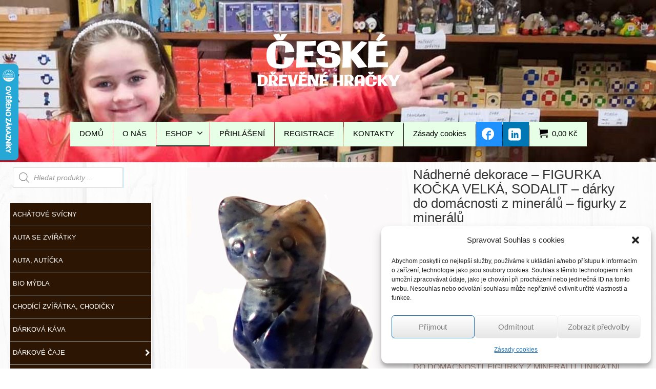

--- FILE ---
content_type: text/html; charset=UTF-8
request_url: https://www.drevenahracka.eu/eshop/darky-pro-zeny/do-domacnosti-darky-pro-zeny/nadherne-dekorace-figurka-kocka-velka-sodalit-darky-do-domacnosti-z-mineralu-figurky-z-mineralu/
body_size: 28113
content:
<!DOCTYPE html>
<!--[if lt IE 7]>      <html class="no-js html-loading wf-active ie old-browser lt-ie10 lt-ie9 lt-ie8 lt-ie7 responsive" lang="cs"> <![endif]-->
<!--[if IE 7]>         <html class="no-js html-loading wf-active ie old-browser ie7 lt-ie10 lt-ie9 lt-ie8 responsive" lang="cs"> <![endif]-->
<!--[if IE 8]>         <html class="no-js html-loading wf-active ie old-browser ie8 lt-ie10 lt-ie9 responsive" lang="cs"> <![endif]-->
<!--[if IE 9]>         <html class="no-js html-loading wf-active ie modern-browser ie9 lt-ie10 responsive" lang="cs"> <![endif]-->
<!--[if gt IE 9]><!--> <html class="no-js html-loading wf-active modern-browser responsive" lang="cs"> <!--<![endif]-->
<head>
<meta http-equiv="Content-Type" content="text/html; charset=utf-8" />
<meta name="viewport" content="width=device-width,height=device-height,initial-scale=1">
<title itemprop="name">Nádherné dekorace – FIGURKA KOČKA VELKÁ, SODALIT – dárky do domácnosti z minerálů – figurky z minerálů | České dřevěné dárky a hračky</title>
<!-- W3TC-include-js-head -->
<!--[if IE 8]>
<meta http-equiv="X-UA-Compatible" content="IE=edge,chrome=1">
<![endif]-->
<title>Nádherné dekorace &#8211; FIGURKA KOČKA VELKÁ, SODALIT &#8211; dárky do domácnosti z minerálů &#8211; figurky z minerálů &#8211; České dřevěné dárky a hračky</title>
<meta name='robots' content='max-image-preview:large' />
<!-- All in One SEO Pack 2.9 by Michael Torbert of Semper Fi Web Designob_start_detected [-1,-1] -->
<meta name="description"  content="Krásná dekorace kočičky ze sodalitu Sodalit reguluje látkovou výměnu, podporuje funkci štítné žlázy, snižuje vysoký krevní tlak, ulevuje při horečkách Sodalit" />
<link rel="dns-prefetch" href="//fonts.gstatic.com">
<link rel="dns-prefetch" href="//fonts.googleapis.com">
<meta name="googlebot" content="index,follow,snippet,archive" />
<meta name="seznambot" content="index,follow,snippet,archive" />
<meta name="author" content="https://webstudionovetrendy.eu" />
<link rel="canonical" href="https://www.drevenahracka.eu/eshop/unikatni-vyrobky/dekorace-z-mineralu/nadherne-dekorace-figurka-kocka-velka-sodalit-darky-do-domacnosti-z-mineralu-figurky-z-mineralu/" />
<!-- /all in one seo pack -->
<link rel="alternate" type="application/rss+xml" title="České dřevěné dárky a hračky &raquo; RSS zdroj" href="https://www.drevenahracka.eu/feed/" />
<link rel="alternate" type="application/rss+xml" title="České dřevěné dárky a hračky &raquo; RSS komentářů" href="https://www.drevenahracka.eu/comments/feed/" />
<!-- <link rel='stylesheet' id='wp-block-library-css' href='https://www.drevenahracka.eu/wp-includes/css/dist/block-library/style.min.css' type='text/css' media='all' /> -->
<link rel="stylesheet" type="text/css" href="//www.drevenahracka.eu/obsah/cache/wpfc-minified/2cwstd8h/6im4s.css" media="all"/>
<style id='wp-block-library-theme-inline-css' type='text/css'>
.wp-block-audio figcaption{color:#555;font-size:13px;text-align:center}.is-dark-theme .wp-block-audio figcaption{color:hsla(0,0%,100%,.65)}.wp-block-audio{margin:0 0 1em}.wp-block-code{border:1px solid #ccc;border-radius:4px;font-family:Menlo,Consolas,monaco,monospace;padding:.8em 1em}.wp-block-embed figcaption{color:#555;font-size:13px;text-align:center}.is-dark-theme .wp-block-embed figcaption{color:hsla(0,0%,100%,.65)}.wp-block-embed{margin:0 0 1em}.blocks-gallery-caption{color:#555;font-size:13px;text-align:center}.is-dark-theme .blocks-gallery-caption{color:hsla(0,0%,100%,.65)}.wp-block-image figcaption{color:#555;font-size:13px;text-align:center}.is-dark-theme .wp-block-image figcaption{color:hsla(0,0%,100%,.65)}.wp-block-image{margin:0 0 1em}.wp-block-pullquote{border-bottom:4px solid;border-top:4px solid;color:currentColor;margin-bottom:1.75em}.wp-block-pullquote cite,.wp-block-pullquote footer,.wp-block-pullquote__citation{color:currentColor;font-size:.8125em;font-style:normal;text-transform:uppercase}.wp-block-quote{border-left:.25em solid;margin:0 0 1.75em;padding-left:1em}.wp-block-quote cite,.wp-block-quote footer{color:currentColor;font-size:.8125em;font-style:normal;position:relative}.wp-block-quote.has-text-align-right{border-left:none;border-right:.25em solid;padding-left:0;padding-right:1em}.wp-block-quote.has-text-align-center{border:none;padding-left:0}.wp-block-quote.is-large,.wp-block-quote.is-style-large,.wp-block-quote.is-style-plain{border:none}.wp-block-search .wp-block-search__label{font-weight:700}.wp-block-search__button{border:1px solid #ccc;padding:.375em .625em}:where(.wp-block-group.has-background){padding:1.25em 2.375em}.wp-block-separator.has-css-opacity{opacity:.4}.wp-block-separator{border:none;border-bottom:2px solid;margin-left:auto;margin-right:auto}.wp-block-separator.has-alpha-channel-opacity{opacity:1}.wp-block-separator:not(.is-style-wide):not(.is-style-dots){width:100px}.wp-block-separator.has-background:not(.is-style-dots){border-bottom:none;height:1px}.wp-block-separator.has-background:not(.is-style-wide):not(.is-style-dots){height:2px}.wp-block-table{margin:0 0 1em}.wp-block-table td,.wp-block-table th{word-break:normal}.wp-block-table figcaption{color:#555;font-size:13px;text-align:center}.is-dark-theme .wp-block-table figcaption{color:hsla(0,0%,100%,.65)}.wp-block-video figcaption{color:#555;font-size:13px;text-align:center}.is-dark-theme .wp-block-video figcaption{color:hsla(0,0%,100%,.65)}.wp-block-video{margin:0 0 1em}.wp-block-template-part.has-background{margin-bottom:0;margin-top:0;padding:1.25em 2.375em}
</style>
<!-- <link rel='stylesheet' id='wc-blocks-vendors-style-css' href='https://www.drevenahracka.eu/obsah/moduly/woocommerce/packages/woocommerce-blocks/build/wc-blocks-vendors-style.css' type='text/css' media='all' /> -->
<!-- <link rel='stylesheet' id='wc-blocks-style-css' href='https://www.drevenahracka.eu/obsah/moduly/woocommerce/packages/woocommerce-blocks/build/wc-blocks-style.css' type='text/css' media='all' /> -->
<!-- <link rel='stylesheet' id='classic-theme-styles-css' href='https://www.drevenahracka.eu/wp-includes/css/classic-themes.min.css' type='text/css' media='all' /> -->
<link rel="stylesheet" type="text/css" href="//www.drevenahracka.eu/obsah/cache/wpfc-minified/quc2xyop/6im4s.css" media="all"/>
<style id='global-styles-inline-css' type='text/css'>
body{--wp--preset--color--black: #000000;--wp--preset--color--cyan-bluish-gray: #abb8c3;--wp--preset--color--white: #ffffff;--wp--preset--color--pale-pink: #f78da7;--wp--preset--color--vivid-red: #cf2e2e;--wp--preset--color--luminous-vivid-orange: #ff6900;--wp--preset--color--luminous-vivid-amber: #fcb900;--wp--preset--color--light-green-cyan: #7bdcb5;--wp--preset--color--vivid-green-cyan: #00d084;--wp--preset--color--pale-cyan-blue: #8ed1fc;--wp--preset--color--vivid-cyan-blue: #0693e3;--wp--preset--color--vivid-purple: #9b51e0;--wp--preset--gradient--vivid-cyan-blue-to-vivid-purple: linear-gradient(135deg,rgba(6,147,227,1) 0%,rgb(155,81,224) 100%);--wp--preset--gradient--light-green-cyan-to-vivid-green-cyan: linear-gradient(135deg,rgb(122,220,180) 0%,rgb(0,208,130) 100%);--wp--preset--gradient--luminous-vivid-amber-to-luminous-vivid-orange: linear-gradient(135deg,rgba(252,185,0,1) 0%,rgba(255,105,0,1) 100%);--wp--preset--gradient--luminous-vivid-orange-to-vivid-red: linear-gradient(135deg,rgba(255,105,0,1) 0%,rgb(207,46,46) 100%);--wp--preset--gradient--very-light-gray-to-cyan-bluish-gray: linear-gradient(135deg,rgb(238,238,238) 0%,rgb(169,184,195) 100%);--wp--preset--gradient--cool-to-warm-spectrum: linear-gradient(135deg,rgb(74,234,220) 0%,rgb(151,120,209) 20%,rgb(207,42,186) 40%,rgb(238,44,130) 60%,rgb(251,105,98) 80%,rgb(254,248,76) 100%);--wp--preset--gradient--blush-light-purple: linear-gradient(135deg,rgb(255,206,236) 0%,rgb(152,150,240) 100%);--wp--preset--gradient--blush-bordeaux: linear-gradient(135deg,rgb(254,205,165) 0%,rgb(254,45,45) 50%,rgb(107,0,62) 100%);--wp--preset--gradient--luminous-dusk: linear-gradient(135deg,rgb(255,203,112) 0%,rgb(199,81,192) 50%,rgb(65,88,208) 100%);--wp--preset--gradient--pale-ocean: linear-gradient(135deg,rgb(255,245,203) 0%,rgb(182,227,212) 50%,rgb(51,167,181) 100%);--wp--preset--gradient--electric-grass: linear-gradient(135deg,rgb(202,248,128) 0%,rgb(113,206,126) 100%);--wp--preset--gradient--midnight: linear-gradient(135deg,rgb(2,3,129) 0%,rgb(40,116,252) 100%);--wp--preset--duotone--dark-grayscale: url('#wp-duotone-dark-grayscale');--wp--preset--duotone--grayscale: url('#wp-duotone-grayscale');--wp--preset--duotone--purple-yellow: url('#wp-duotone-purple-yellow');--wp--preset--duotone--blue-red: url('#wp-duotone-blue-red');--wp--preset--duotone--midnight: url('#wp-duotone-midnight');--wp--preset--duotone--magenta-yellow: url('#wp-duotone-magenta-yellow');--wp--preset--duotone--purple-green: url('#wp-duotone-purple-green');--wp--preset--duotone--blue-orange: url('#wp-duotone-blue-orange');--wp--preset--font-size--small: 13px;--wp--preset--font-size--medium: 20px;--wp--preset--font-size--large: 36px;--wp--preset--font-size--x-large: 42px;--wp--preset--spacing--20: 0.44rem;--wp--preset--spacing--30: 0.67rem;--wp--preset--spacing--40: 1rem;--wp--preset--spacing--50: 1.5rem;--wp--preset--spacing--60: 2.25rem;--wp--preset--spacing--70: 3.38rem;--wp--preset--spacing--80: 5.06rem;--wp--preset--shadow--natural: 6px 6px 9px rgba(0, 0, 0, 0.2);--wp--preset--shadow--deep: 12px 12px 50px rgba(0, 0, 0, 0.4);--wp--preset--shadow--sharp: 6px 6px 0px rgba(0, 0, 0, 0.2);--wp--preset--shadow--outlined: 6px 6px 0px -3px rgba(255, 255, 255, 1), 6px 6px rgba(0, 0, 0, 1);--wp--preset--shadow--crisp: 6px 6px 0px rgba(0, 0, 0, 1);}:where(.is-layout-flex){gap: 0.5em;}body .is-layout-flow > .alignleft{float: left;margin-inline-start: 0;margin-inline-end: 2em;}body .is-layout-flow > .alignright{float: right;margin-inline-start: 2em;margin-inline-end: 0;}body .is-layout-flow > .aligncenter{margin-left: auto !important;margin-right: auto !important;}body .is-layout-constrained > .alignleft{float: left;margin-inline-start: 0;margin-inline-end: 2em;}body .is-layout-constrained > .alignright{float: right;margin-inline-start: 2em;margin-inline-end: 0;}body .is-layout-constrained > .aligncenter{margin-left: auto !important;margin-right: auto !important;}body .is-layout-constrained > :where(:not(.alignleft):not(.alignright):not(.alignfull)){max-width: var(--wp--style--global--content-size);margin-left: auto !important;margin-right: auto !important;}body .is-layout-constrained > .alignwide{max-width: var(--wp--style--global--wide-size);}body .is-layout-flex{display: flex;}body .is-layout-flex{flex-wrap: wrap;align-items: center;}body .is-layout-flex > *{margin: 0;}:where(.wp-block-columns.is-layout-flex){gap: 2em;}.has-black-color{color: var(--wp--preset--color--black) !important;}.has-cyan-bluish-gray-color{color: var(--wp--preset--color--cyan-bluish-gray) !important;}.has-white-color{color: var(--wp--preset--color--white) !important;}.has-pale-pink-color{color: var(--wp--preset--color--pale-pink) !important;}.has-vivid-red-color{color: var(--wp--preset--color--vivid-red) !important;}.has-luminous-vivid-orange-color{color: var(--wp--preset--color--luminous-vivid-orange) !important;}.has-luminous-vivid-amber-color{color: var(--wp--preset--color--luminous-vivid-amber) !important;}.has-light-green-cyan-color{color: var(--wp--preset--color--light-green-cyan) !important;}.has-vivid-green-cyan-color{color: var(--wp--preset--color--vivid-green-cyan) !important;}.has-pale-cyan-blue-color{color: var(--wp--preset--color--pale-cyan-blue) !important;}.has-vivid-cyan-blue-color{color: var(--wp--preset--color--vivid-cyan-blue) !important;}.has-vivid-purple-color{color: var(--wp--preset--color--vivid-purple) !important;}.has-black-background-color{background-color: var(--wp--preset--color--black) !important;}.has-cyan-bluish-gray-background-color{background-color: var(--wp--preset--color--cyan-bluish-gray) !important;}.has-white-background-color{background-color: var(--wp--preset--color--white) !important;}.has-pale-pink-background-color{background-color: var(--wp--preset--color--pale-pink) !important;}.has-vivid-red-background-color{background-color: var(--wp--preset--color--vivid-red) !important;}.has-luminous-vivid-orange-background-color{background-color: var(--wp--preset--color--luminous-vivid-orange) !important;}.has-luminous-vivid-amber-background-color{background-color: var(--wp--preset--color--luminous-vivid-amber) !important;}.has-light-green-cyan-background-color{background-color: var(--wp--preset--color--light-green-cyan) !important;}.has-vivid-green-cyan-background-color{background-color: var(--wp--preset--color--vivid-green-cyan) !important;}.has-pale-cyan-blue-background-color{background-color: var(--wp--preset--color--pale-cyan-blue) !important;}.has-vivid-cyan-blue-background-color{background-color: var(--wp--preset--color--vivid-cyan-blue) !important;}.has-vivid-purple-background-color{background-color: var(--wp--preset--color--vivid-purple) !important;}.has-black-border-color{border-color: var(--wp--preset--color--black) !important;}.has-cyan-bluish-gray-border-color{border-color: var(--wp--preset--color--cyan-bluish-gray) !important;}.has-white-border-color{border-color: var(--wp--preset--color--white) !important;}.has-pale-pink-border-color{border-color: var(--wp--preset--color--pale-pink) !important;}.has-vivid-red-border-color{border-color: var(--wp--preset--color--vivid-red) !important;}.has-luminous-vivid-orange-border-color{border-color: var(--wp--preset--color--luminous-vivid-orange) !important;}.has-luminous-vivid-amber-border-color{border-color: var(--wp--preset--color--luminous-vivid-amber) !important;}.has-light-green-cyan-border-color{border-color: var(--wp--preset--color--light-green-cyan) !important;}.has-vivid-green-cyan-border-color{border-color: var(--wp--preset--color--vivid-green-cyan) !important;}.has-pale-cyan-blue-border-color{border-color: var(--wp--preset--color--pale-cyan-blue) !important;}.has-vivid-cyan-blue-border-color{border-color: var(--wp--preset--color--vivid-cyan-blue) !important;}.has-vivid-purple-border-color{border-color: var(--wp--preset--color--vivid-purple) !important;}.has-vivid-cyan-blue-to-vivid-purple-gradient-background{background: var(--wp--preset--gradient--vivid-cyan-blue-to-vivid-purple) !important;}.has-light-green-cyan-to-vivid-green-cyan-gradient-background{background: var(--wp--preset--gradient--light-green-cyan-to-vivid-green-cyan) !important;}.has-luminous-vivid-amber-to-luminous-vivid-orange-gradient-background{background: var(--wp--preset--gradient--luminous-vivid-amber-to-luminous-vivid-orange) !important;}.has-luminous-vivid-orange-to-vivid-red-gradient-background{background: var(--wp--preset--gradient--luminous-vivid-orange-to-vivid-red) !important;}.has-very-light-gray-to-cyan-bluish-gray-gradient-background{background: var(--wp--preset--gradient--very-light-gray-to-cyan-bluish-gray) !important;}.has-cool-to-warm-spectrum-gradient-background{background: var(--wp--preset--gradient--cool-to-warm-spectrum) !important;}.has-blush-light-purple-gradient-background{background: var(--wp--preset--gradient--blush-light-purple) !important;}.has-blush-bordeaux-gradient-background{background: var(--wp--preset--gradient--blush-bordeaux) !important;}.has-luminous-dusk-gradient-background{background: var(--wp--preset--gradient--luminous-dusk) !important;}.has-pale-ocean-gradient-background{background: var(--wp--preset--gradient--pale-ocean) !important;}.has-electric-grass-gradient-background{background: var(--wp--preset--gradient--electric-grass) !important;}.has-midnight-gradient-background{background: var(--wp--preset--gradient--midnight) !important;}.has-small-font-size{font-size: var(--wp--preset--font-size--small) !important;}.has-medium-font-size{font-size: var(--wp--preset--font-size--medium) !important;}.has-large-font-size{font-size: var(--wp--preset--font-size--large) !important;}.has-x-large-font-size{font-size: var(--wp--preset--font-size--x-large) !important;}
.wp-block-navigation a:where(:not(.wp-element-button)){color: inherit;}
:where(.wp-block-columns.is-layout-flex){gap: 2em;}
.wp-block-pullquote{font-size: 1.5em;line-height: 1.6;}
</style>
<!-- <link rel='stylesheet' id='yofla_360_woocommerce_styles-css' href='https://www.drevenahracka.eu/obsah/moduly/360-product-rotation/styles/y360-woocommerce-styles.css' type='text/css' media='all' /> -->
<!-- <link rel='stylesheet' id='eddsdfs-css' href='https://www.drevenahracka.eu/obsah/moduly/EAN-DD-FS/assets/css/eddsdfs.css' type='text/css' media='all' /> -->
<!-- <link rel='stylesheet' id='nt-css-css' href='https://www.drevenahracka.eu/obsah/themes/novetrendy/lib/css/style.css' type='text/css' media='all' /> -->
<!-- <link rel='stylesheet' id='cryptx-styles-css' href='https://www.drevenahracka.eu/obsah/moduly/cryptx/css/cryptx.css' type='text/css' media='all' /> -->
<!-- <link rel='stylesheet' id='trwca-style-css' href='https://www.drevenahracka.eu/obsah/moduly/woocommerce-category-accordion/assets/css/trwca-style.min.css' type='text/css' media='all' /> -->
<!-- <link rel='stylesheet' id='icon-font-css' href='https://www.drevenahracka.eu/obsah/moduly/woocommerce-category-accordion/assets/css/font-awesome.min.css' type='text/css' media='all' /> -->
<link rel="stylesheet" type="text/css" href="//www.drevenahracka.eu/obsah/cache/wpfc-minified/e2y0e9f0/6im4r.css" media="all"/>
<style id='woocommerce-inline-inline-css' type='text/css'>
.woocommerce form .form-row .required { visibility: visible; }
</style>
<!-- <link rel='stylesheet' id='cmplz-general-css' href='https://www.drevenahracka.eu/obsah/moduly/complianz-gdpr/assets/css/cookieblocker.min.css' type='text/css' media='all' /> -->
<!-- <link rel='stylesheet' id='theme-frontend-style-css' href='https://www.drevenahracka.eu/obsah/themes/novetrendy/lib/css/style.min.css' type='text/css' media='all' /> -->
<!-- <link rel='stylesheet' id='theme-child-frontend-style-css' href='https://www.drevenahracka.eu/obsah/themes/drevenedarky/style.css' type='text/css' media='all' /> -->
<!-- <link rel='stylesheet' id='theme-bootstrap-responsive-1170-css' href='https://www.drevenahracka.eu/obsah/themes/novetrendy/lib/css/bootstrap-responsive-1170.min.css' type='text/css' media='all' /> -->
<!-- <link rel='stylesheet' id='theme-woocommerce-css' href='https://www.drevenahracka.eu/obsah/themes/novetrendy/lib/css/woocommerce.min.css' type='text/css' media='all' /> -->
<!-- <link rel='stylesheet' id='theme-fontawesome-css' href='https://www.drevenahracka.eu/obsah/themes/novetrendy/includes/modules/module.fontawesome/source/css/font-awesome.min.css' type='text/css' media='all' /> -->
<!-- <link rel='stylesheet' id='theme-icomoon-css' href='https://www.drevenahracka.eu/obsah/themes/novetrendy/includes/modules/module.icomoon/source/css/icomoon.css' type='text/css' media='all' /> -->
<!-- <link rel='stylesheet' id='dgwt-wcas-style-css' href='https://www.drevenahracka.eu/obsah/moduly/ajax-search-for-woocommerce/assets/css/style.css' type='text/css' media='all' /> -->
<!-- <link rel='stylesheet' id='theme-skin' href='https://www.drevenahracka.eu/obsah/soubory/2025/04/Brown-Skin_2d30134d01731bd26f113b615a36195d.css?7eJcI4O4dA' type='text/css' media='all'/> -->
<link rel="stylesheet" type="text/css" href="//www.drevenahracka.eu/obsah/cache/wpfc-minified/86nzhu6p/6im4r.css" media="all"/>
<script type='text/javascript'>
var CloudFwOp = {"themeurl":"https:\/\/www.drevenahracka.eu\/obsah\/themes\/novetrendy","ajaxUrl":"https:\/\/www.drevenahracka.eu\/wp-admin\/admin-ajax.php","device":"widescreen","RTL":false,"SSL":true,"protocol":"https","responsive":true,"lang":"cs","sticky_header":true,"header_overlapping":false,"navigation_event":"hover","sticky_header_offset":-234,"nav_hover_delay":"0","uniform_elements":true,"disable_prettyphoto_on_mobile":false,"text_close":"Zav\u0159\u00edt","gallery_overlay_opacity":"90"};
</script>
<script src='//www.drevenahracka.eu/obsah/cache/wpfc-minified/m7u1t282/6im4s.js' type="text/javascript"></script>
<!-- <script src="https://www.drevenahracka.eu/wp-includes/js/jquery/jquery.min.js" id="jquery-core-js"></script> -->
<!-- <script src="https://www.drevenahracka.eu/wp-includes/js/jquery/jquery-migrate.min.js" id="jquery-migrate-js"></script> -->
<!-- <script src="https://www.drevenahracka.eu/obsah/moduly/woocommerce/assets/js/jquery-blockui/jquery.blockUI.min.js" id="jquery-blockui-js"></script> -->
<!-- <script src="https://www.drevenahracka.eu/obsah/moduly/woocommerce/assets/js/js-cookie/js.cookie.min.js" id="js-cookie-js"></script> -->
<script type='text/javascript' id='woocommerce-js-extra'>
/* <![CDATA[ */
var woocommerce_params = {"ajax_url":"\/wp-admin\/admin-ajax.php","wc_ajax_url":"\/?wc-ajax=%%endpoint%%"};
/* ]]> */
</script>
<script src='//www.drevenahracka.eu/obsah/cache/wpfc-minified/dsx2ykqu/6im4s.js' type="text/javascript"></script>
<!-- <script src="https://www.drevenahracka.eu/obsah/moduly/woocommerce/assets/js/frontend/woocommerce.min.js" id="woocommerce-js"></script> -->
<!-- <script src="https://www.drevenahracka.eu/obsah/moduly/360-product-rotation/js/y360-woocommerce-client.js" id="yofla_360_woocommerce_client-js"></script> -->
<!-- <script src="https://www.drevenahracka.eu/obsah/moduly/woocommerce-category-accordion/assets/js/trwca-script.min.js" id="trwca_script-js"></script> -->
<script type='text/javascript' id='woo-comgate-plugin-script-js-extra'>
/* <![CDATA[ */
var comgate_localize = {"ajaxurl":"https:\/\/www.drevenahracka.eu\/wp-admin\/admin-ajax.php","paidok":"Platba prob\u011bhla \u00fasp\u011b\u0161n\u011b.","paidcancelled":"Platba byla zru\u0161ena.","paidpending":"Platba \u010dek\u00e1 na zpracov\u00e1n\u00ed.","paidauthorized":"Platba autorizov\u00e1na."};
/* ]]> */
</script>
<script src='//www.drevenahracka.eu/obsah/cache/wpfc-minified/d3lwyzm8/6in8s.js' type="text/javascript"></script>
<!-- <script src="https://www.drevenahracka.eu/obsah/moduly/woo-comgate/public/assets/js/public.js" id="woo-comgate-plugin-script-js"></script> -->
<link rel="https://api.w.org/" href="https://www.drevenahracka.eu/wp-json/" /><link rel="alternate" type="application/json" href="https://www.drevenahracka.eu/wp-json/wp/v2/product/18428" /><link rel="EditURI" type="application/rsd+xml" title="RSD" href="https://www.drevenahracka.eu/xmlrpc.php?rsd" />
<link rel="wlwmanifest" type="application/wlwmanifest+xml" href="https://www.drevenahracka.eu/wp-includes/wlwmanifest.xml" />
<link rel='shortlink' href='https://www.drevenahracka.eu/?p=18428' />
<script type="text/javascript">
(function(url){
if(/(?:Chrome\/26\.0\.1410\.63 Safari\/537\.31|WordfenceTestMonBot)/.test(navigator.userAgent)){ return; }
var addEvent = function(evt, handler) {
if (window.addEventListener) {
document.addEventListener(evt, handler, false);
} else if (window.attachEvent) {
document.attachEvent('on' + evt, handler);
}
};
var removeEvent = function(evt, handler) {
if (window.removeEventListener) {
document.removeEventListener(evt, handler, false);
} else if (window.detachEvent) {
document.detachEvent('on' + evt, handler);
}
};
var evts = 'contextmenu dblclick drag dragend dragenter dragleave dragover dragstart drop keydown keypress keyup mousedown mousemove mouseout mouseover mouseup mousewheel scroll'.split(' ');
var logHuman = function() {
if (window.wfLogHumanRan) { return; }
window.wfLogHumanRan = true;
var wfscr = document.createElement('script');
wfscr.type = 'text/javascript';
wfscr.async = true;
wfscr.src = url + '&r=' + Math.random();
(document.getElementsByTagName('head')[0]||document.getElementsByTagName('body')[0]).appendChild(wfscr);
for (var i = 0; i < evts.length; i++) {
removeEvent(evts[i], logHuman);
}
};
for (var i = 0; i < evts.length; i++) {
addEvent(evts[i], logHuman);
}
})('//www.drevenahracka.eu/?wordfence_lh=1&hid=A280DA622631BD7156072EA3B382BB88');
</script><style>.cmplz-hidden{display:none!important;}</style><style type="text/css"></style><script type="text/javascript">
(function(){
"use strict";
jQuery(document).ready(function(){
var vars = {
action: "woocommerce_get_refreshed_fragments",
};
jQuery.ajax({
url: CloudFwOp.ajaxUrl,
cache: false,
type: "POST",
data: vars,
success: function(response) {
try {
var fragments = response.fragments;
var cart_hash = response.cart_hash;
jQuery('body').trigger( 'added_to_cart', [ fragments, cart_hash ] );
} catch (e) {}
}
});
});
})(jQuery);
</script>
<noscript><style>.woocommerce-product-gallery{ opacity: 1 !important; }</style></noscript>
<meta name="generator" content="Powered by Slider Revolution 6.5.6 - responsive, Mobile-Friendly Slider Plugin for WordPress with comfortable drag and drop interface." />
<link rel="shortcut icon" href="https://www.drevenahracka.eu/obsah/soubory/2016/12/favicon.png" />
<link rel="apple-touch-icon" href="https://www.drevenahracka.eu/obsah/soubory/2016/12/57.png" />
<link rel="apple-touch-icon" sizes="114x114" href="https://www.drevenahracka.eu/obsah/soubory/2016/12/114.png" />
<link rel="apple-touch-icon" sizes="72x72" href="https://www.drevenahracka.eu/obsah/soubory/2016/12/72.png" />
<link rel="apple-touch-icon" sizes="144x144" href="https://www.drevenahracka.eu/obsah/soubory/2016/12/144.png" />
<!-- <link rel='stylesheet' id='rs-plugin-settings-css' href='https://www.drevenahracka.eu/obsah/moduly/revslider/public/assets/css/rs6.css' type='text/css' media='all' /> -->
<link rel="stylesheet" type="text/css" href="//www.drevenahracka.eu/obsah/cache/wpfc-minified/qx5pzqe0/6im4q.css" media="all"/>
<style id='rs-plugin-settings-inline-css' type='text/css'>
.tp-caption.caption-primary{font-weight:300;font-size:30px;line-height:36px}.tp-caption.caption-white-background{padding:10px 20px;-moz-border-radius:3px;-webkit-border-radius:3px;border-radius:3px;font-weight:300;font-size:24px;line-height:30px;color:#0197ec;background-color:#fff;-webkit-box-shadow:0 1px 2px rgba(0,0,0,.25);-moz-box-shadow:0 1px 2px rgba(0,0,0,.25);box-shadow:0 1px 2px rgba(0,0,0,.25)}.tp-caption.caption-long-text{font-weight:300;font-size:20px;line-height:24px;color:#333;text-align:justify}.tp-caption.noshadow{}
</style>
<style id="dynamic-css" type="text/css">@media ( min-width: 979px ) { .modern-browser #header-container.stuck #logo img {height: 105px;  margin-top: 0px !important;  margin-bottom: 0px !important;}  }</style>
<style id="custom-css" type="text/css">.ratio-original .ui--content-box-image-default img {
width: auto !important;
height: auto !important;}</style><!--Start of Zendesk Chat Script-->
<script>
window.$zopim||(function(d,s){var z=$zopim=function(c){
z._.push(c)},$=z.s=
d.createElement(s),e=d.getElementsByTagName(s)[0];z.set=function(o){z.set.
_.push(o)};z._=[];z.set._=[];$.async=!0;$.setAttribute('charset','utf-8');
$.src='https://v2.zopim.com/?53Z80QMksfSWcZrnLqqXoT1pHkp7Xxza';z.t=+new Date;$.
type='text/javascript';e.parentNode.insertBefore($,e)})(document,'script');
</script>
<!--End of Zendesk Chat Script-->
<script type="text/javascript">
//<![CDATA[
var _hwq = _hwq || [];
_hwq.push(['setKey', 'D9805620495C5BFAB398A480F9F2C5D7']);_hwq.push(['setTopPos', '60']);_hwq.push(['showWidget', '21']);(function() {
var ho = document.createElement('script'); ho.type = 'text/javascript'; ho.async = true;
ho.src = 'https://ssl.heureka.cz/direct/i/gjs.php?n=wdgt&sak=D9805620495C5BFAB398A480F9F2C5D7';
var s = document.getElementsByTagName('script')[0]; s.parentNode.insertBefore(ho, s);
})();
//]]>
</script><script type="text/javascript">function setREVStartSize(e){
//window.requestAnimationFrame(function() {				 
window.RSIW = window.RSIW===undefined ? window.innerWidth : window.RSIW;	
window.RSIH = window.RSIH===undefined ? window.innerHeight : window.RSIH;	
try {								
var pw = document.getElementById(e.c).parentNode.offsetWidth,
newh;
pw = pw===0 || isNaN(pw) ? window.RSIW : pw;
e.tabw = e.tabw===undefined ? 0 : parseInt(e.tabw);
e.thumbw = e.thumbw===undefined ? 0 : parseInt(e.thumbw);
e.tabh = e.tabh===undefined ? 0 : parseInt(e.tabh);
e.thumbh = e.thumbh===undefined ? 0 : parseInt(e.thumbh);
e.tabhide = e.tabhide===undefined ? 0 : parseInt(e.tabhide);
e.thumbhide = e.thumbhide===undefined ? 0 : parseInt(e.thumbhide);
e.mh = e.mh===undefined || e.mh=="" || e.mh==="auto" ? 0 : parseInt(e.mh,0);		
if(e.layout==="fullscreen" || e.l==="fullscreen") 						
newh = Math.max(e.mh,window.RSIH);					
else{					
e.gw = Array.isArray(e.gw) ? e.gw : [e.gw];
for (var i in e.rl) if (e.gw[i]===undefined || e.gw[i]===0) e.gw[i] = e.gw[i-1];					
e.gh = e.el===undefined || e.el==="" || (Array.isArray(e.el) && e.el.length==0)? e.gh : e.el;
e.gh = Array.isArray(e.gh) ? e.gh : [e.gh];
for (var i in e.rl) if (e.gh[i]===undefined || e.gh[i]===0) e.gh[i] = e.gh[i-1];
var nl = new Array(e.rl.length),
ix = 0,						
sl;					
e.tabw = e.tabhide>=pw ? 0 : e.tabw;
e.thumbw = e.thumbhide>=pw ? 0 : e.thumbw;
e.tabh = e.tabhide>=pw ? 0 : e.tabh;
e.thumbh = e.thumbhide>=pw ? 0 : e.thumbh;					
for (var i in e.rl) nl[i] = e.rl[i]<window.RSIW ? 0 : e.rl[i];
sl = nl[0];									
for (var i in nl) if (sl>nl[i] && nl[i]>0) { sl = nl[i]; ix=i;}															
var m = pw>(e.gw[ix]+e.tabw+e.thumbw) ? 1 : (pw-(e.tabw+e.thumbw)) / (e.gw[ix]);					
newh =  (e.gh[ix] * m) + (e.tabh + e.thumbh);
}
var el = document.getElementById(e.c);
if (el!==null && el) el.style.height = newh+"px";					
el = document.getElementById(e.c+"_wrapper");
if (el!==null && el) {
el.style.height = newh+"px";
el.style.display = "block";
}
} catch(e){
console.log("Failure at Presize of Slider:" + e)
}					   
//});
};</script>
</head>
<body data-cmplz=1 class="product-template-default single single-product postid-18428 wp-embed-responsive theme-novetrendy woocommerce woocommerce-page woocommerce-no-js run is-loaded-core-plugin layout--fullwidth ui--side-panel-position-right ui--mobile-navigation-style-default">
<div id="side-panel-pusher">
<div id="main-container">
<div id="page-wrap">
<header id="page-header" class="clearfix">
<div id="header-container" class="header-style-1 header-layout-blocking logo-position-center navigation-position-center sticky-logo-position-left sticky-navigation-position-right no-stuck clearfix"  data-responsive="{&quot;css&quot;:{&quot;padding-bottom&quot;:{&quot;phone&quot;:0,&quot;tablet&quot;:30,&quot;widescreen&quot;:30}}}">
<div id="header-container-background"></div>
<div class="container relative">
<div id="logo">
<a href="https://www.drevenahracka.eu">
<img  id="logo-desktop" class="visible-desktop hide-on-stuck " src="https://www.drevenahracka.eu/obsah/soubory/2021/03/logo5-bila1.png" data-at2x="https://www.drevenahracka.eu/obsah/soubory/2021/03/logo5-bila1.png" alt="České dřevěné dárky a hračky" style="margin-top: 30px;  margin-bottom: 30px;"/>
<img  id="logo-tablet" class="visible-tablet hide-on-stuck " src="https://www.drevenahracka.eu/obsah/soubory/2021/03/logo5-bila1.png" data-at2x="https://www.drevenahracka.eu/obsah/soubory/2021/03/logo5-bila1.png" alt="České dřevěné dárky a hračky" style="margin-top: 40px;  margin-bottom: 30px;"/>
<img  id="logo-phone" class="visible-phone hide-on-stuck " src="https://www.drevenahracka.eu/obsah/soubory/2021/03/logo5-bila1.png" data-at2x="https://www.drevenahracka.eu/obsah/soubory/2021/03/logo5-bila1.png" alt="České dřevěné dárky a hračky" style="margin-top: 20px;  margin-bottom: 20px;"/>
<img  id="logo-sticky" class="show-on-stuck" src="https://www.drevenahracka.eu/obsah/soubory/2021/03/logo5.png" data-at2x="https://www.drevenahracka.eu/obsah/soubory/2021/03/logo5.png" alt="České dřevěné dárky a hračky" style="margin-top: 30px;  margin-bottom: 30px;"/>						</a>
<div id="header-navigation-toggle" class="visible-phone ">
<a href="javascript:;"><i class="fontawesome-align-justify ui--caret"></i><span class="header-navigation-toogle-text">MENU</span></a>
</div>
</div><!-- /#logo -->
<nav id="navigation" class="without-navigation-holder ui-row">
<ul id="header-navigation" class="sf-menu clearfix unstyled-all"><li id="menu-item-20" class="menu-item menu-item-type-post_type menu-item-object-page menu-item-home level-0 top-level-item to-right"><a href="https://www.drevenahracka.eu/">DOMŮ</a></li>
<li id="menu-item-19" class="menu-item menu-item-type-post_type menu-item-object-page level-0 top-level-item to-right"><a href="https://www.drevenahracka.eu/o-nas/">O NÁS</a></li>
<li id="menu-item-61" class="menu-item menu-item-type-post_type menu-item-object-page menu-item-has-children current_page_parent level-0 top-level-item has-child fallout to-right"><a href="https://www.drevenahracka.eu/eshop/">ESHOP<i class="ui--caret fontawesome-angle-down px18"></i></a>
<ul class="sub-menu">
<li id="menu-item-18" class="menu-item menu-item-type-post_type menu-item-object-page level-1 sub-level-item to-right"><a href="https://www.drevenahracka.eu/obchodni-podminky/">OBCHODNÍ PODMÍNKY</a></li>
<li id="menu-item-17" class="menu-item menu-item-type-post_type menu-item-object-page level-1 sub-level-item to-right"><a href="https://www.drevenahracka.eu/dodaci-a-platebni-podminky/">DODACÍ A PLATEBNÍ PODMÍNKY</a></li>
<li id="menu-item-62" class="menu-item menu-item-type-post_type menu-item-object-page level-1 sub-level-item to-right"><a href="https://www.drevenahracka.eu/muj-ucet/">MŮJ ÚČET</a></li>
</ul>
</li>
<li id="menu-item-5365" class="menu-item menu-item-type-custom menu-item-object-custom level-0 top-level-item to-right"><a href="https://www.drevenahracka.eu/muj-ucet/#login">PŘIHLÁŠENÍ</a></li>
<li id="menu-item-5366" class="menu-item menu-item-type-custom menu-item-object-custom level-0 top-level-item to-right"><a href="https://www.drevenahracka.eu/muj-ucet/#register">REGISTRACE</a></li>
<li id="menu-item-16" class="menu-item menu-item-type-post_type menu-item-object-page level-0 top-level-item to-right"><a href="https://www.drevenahracka.eu/kontakty/">KONTAKTY</a></li>
<li id="menu-item-16345" class="menu-item menu-item-type-post_type menu-item-object-page level-0 top-level-item to-right"><a href="https://www.drevenahracka.eu/zasady-cookies-eu/">Zásady cookies</a></li>
<li id="menu-item-19388" class="menu-item menu-item-type-custom menu-item-object-custom level-0 top-level-item to-right"><a target="_blank" href="https://www.facebook.com/profile.php?id=61558393571212"><i class="ui--icon icomoon-facebook-4 icon-inline-block" style="font-size: 24px;  width: 28px;  height: 28px;  color: #ffffff !important;  margin-right: 5px;"></i></a></li>
<li id="menu-item-19532" class="menu-item menu-item-type-custom menu-item-object-custom level-0 top-level-item to-right"><a target="_blank" href="https://www.linkedin.com/comm/mynetwork/discovery-see-all?usecase=PEOPLE_FOLLOWS&amp;followMember=marcela-celedova"><i class="ui--icon icomoon-linkedin icon-inline-block icon-with-background" style="font-size: 24px;  width: 28px;  height: 28px;  color: #ffffff !important;  background-color: #0077B5;  margin-right: 5px;"></i></a></li>
<li id="woocommerce-nav-cart" class="menu-item menu-item-type-custom menu-item-object-custom level-0 top-level-item visible-desktop ">
<a href="https://www.drevenahracka.eu/kosik/" class="ui--side-panel" data-target="ui--side-cart-widget"><i class="ui--icon icomoon-cart icon-inline-block" style="font-size: 18px;  width: 22px;  height: 22px;"></i> <span class="cart-money"><span class="woocommerce-Price-amount amount"><bdi>0,00&nbsp;<span class="woocommerce-Price-currencySymbol">&#75;&#269;</span></bdi></span></span></a>
</li>
</ul>							</nav><!-- /nav#navigation -->
</div>
</div><!-- /#header-container -->
</header>
<div id="page-content" class="sidebar-layout ui-row sidebar-left"><div class="container"><div id="the-content" >
<div class="woocommerce-notices-wrapper"></div>
<div class="woocommerce-notices-wrapper"></div>
<div id="product-18428" class="post-18428 product type-product status-publish has-post-thumbnail product_cat-dekorace-z-mineralu-do-domacnosti-darky-pro-zeny product_cat-dekorace-z-mineralu product_cat-do-domacnosti-darky-pro-zeny product_cat-figurky-z-mineralu product_cat-unikatni-vyrobky product_cat-zviratka product_cat-zviratka-z-mineralu first instock taxable shipping-taxable purchasable product-type-simple">
<div  class="ui-row row-fluid ui--wc-horizontal-gallery">
<div class="span6 single-product-image">
<div class="images">
<div id="ui--shop-slider" class="ui--shop-gallery ui--shop-slider-18428 ui--shop-slider-count-1 ui--shop-slider-zoom-disabled" data-options="{&quot;effect&quot;:&quot;fade&quot;,&quot;auto_rotate&quot;:false,&quot;rotate_time&quot;:false}"><ul class="slides"><li class="ui--shop-gallery-item woocommerce-product-gallery__image ui--shop-gallery-item woocommerce-product-gallery__image-1"><a href="https://www.drevenahracka.eu/obsah/soubory/2024/02/dekorace-do-domacnosti-darky-pro-zeny-figurky-z-mineralu-kocka-velka-sodalit.jpg" data-rel="prettyPhoto[shop_gallery]"><img width="581" height="783" src="https://www.drevenahracka.eu/obsah/soubory/2024/02/dekorace-do-domacnosti-darky-pro-zeny-figurky-z-mineralu-kocka-velka-sodalit.jpg" class="ui--shop-gallery-image wp-post-image" alt="" decoding="async" loading="lazy" itemprop="image" srcset="https://www.drevenahracka.eu/obsah/soubory/2024/02/dekorace-do-domacnosti-darky-pro-zeny-figurky-z-mineralu-kocka-velka-sodalit.jpg 581w, https://www.drevenahracka.eu/obsah/soubory/2024/02/dekorace-do-domacnosti-darky-pro-zeny-figurky-z-mineralu-kocka-velka-sodalit-111x150.jpg 111w, https://www.drevenahracka.eu/obsah/soubory/2024/02/dekorace-do-domacnosti-darky-pro-zeny-figurky-z-mineralu-kocka-velka-sodalit-223x300.jpg 223w, https://www.drevenahracka.eu/obsah/soubory/2024/02/dekorace-do-domacnosti-darky-pro-zeny-figurky-z-mineralu-kocka-velka-sodalit-300x404.jpg 300w" sizes="(max-width: 581px) 100vw, 581px" /></a></li></ul></div>
<script type="text/javascript">
jQuery(window).on( 'load', function(){
var carousel = jQuery('.ui--shop-slider-carousel-18428');
var slider = jQuery('.ui--shop-slider-18428');
/** Zoom Function */
var zoom_function = jQuery.noop;
carousel.show().flexslider({
animation: "slide",
controlNav: false,
direction: "horizontal",
animationLoop: false,
slideshow: false,
itemWidth: 150,
itemHeight: 150,
itemMargin: 18,
animationSpeed: 500,
smoothHeight: false,
asNavFor: '.ui--shop-slider-18428'
});
slider.flexslider({
animation: "slide",
controlNav: false,
animationLoop: false,
slideshow: false,
smoothHeight: true,
animationSpeed: 500,
sync: ".ui--shop-slider-carousel-18428",
start: zoom_function,
after: zoom_function
}).css({'visibility': 'visible'});
slider.find('.flex-prev').html('<span class=\"arr arr-large arr-left ui--carosuel-prev\"><span></span><i class=\"fontawesome-chevron-left px18\"></i></span>');
slider.find('.flex-next').html('<span class=\"arr arr-large ui--carosuel-next\"><span></span><i class=\"fontawesome-chevron-right px18\"></i></span>');
carousel.find('.flex-prev').html('<span class=\"arr arr-small arr-left ui--carosuel-prev\"><span></span><i class=\"fontawesome-chevron-left px18\"></i></span>');
carousel.find('.flex-next').html('<span class=\"arr arr-small ui--carosuel-next\"><span></span><i class=\"fontawesome-chevron-right px18\"></i></span>');
jQuery('form.variations_form .variations select').change(function(){
setTimeout(function () {
jQuery(window).resize();
zoom_function( 'variation' );
}, 100)
});
});
</script>
</div>
</div>
<div class="span6 summary entry-summary">
<h1 itemprop="name" class="product_title entry-title">Nádherné dekorace &#8211; FIGURKA KOČKA VELKÁ, SODALIT &#8211; dárky do domácnosti z minerálů &#8211; figurky z minerálů</h1>
<div class="woocommerce_dd show_if_simple"><span style="font-weight:600;padding:5px;font-size:20px;background-color:#404040;color:#FFF;line-height:2.1em;">Skladem</span><br /></div><div itemprop="offers" itemscope itemtype="http://schema.org/Offer">
<h2 class="price woocommerce-page-price">
<strong><span class="woocommerce-Price-amount amount"><bdi>287,00&nbsp;<span class="woocommerce-Price-currencySymbol">&#75;&#269;</span></bdi></span> <small class="woocommerce-price-suffix">vč.DPH</small></strong>
</h2>
<meta itemprop="price" content="287" />
<meta itemprop="priceCurrency" content="CZK" />
<link itemprop="availability" href="http://schema.org/InStock" />
</div><span class="vyrobci"><strong>Výrobce:</strong> </span><br /><br />
<form class="cart" action="https://www.drevenahracka.eu/eshop/unikatni-vyrobky/dekorace-z-mineralu/nadherne-dekorace-figurka-kocka-velka-sodalit-darky-do-domacnosti-z-mineralu-figurky-z-mineralu/" method="post" enctype='multipart/form-data'>
<div class="quantity">
<label class="screen-reader-text" for="quantity_696f36f10fc00">Nádherné dekorace - FIGURKA KOČKA VELKÁ, SODALIT - dárky do domácnosti z minerálů - figurky z minerálů množství</label>
<input
type="number"
id="quantity_696f36f10fc00"
class="input-text qty text"
step="1"
min="1"
max=""
name="quantity"
value="1"
title="Množství"
size="4"
placeholder=""
inputmode="numeric" />
</div>
<button type="submit" name="add-to-cart" value="18428" class="single_add_to_cart_button btn btn-primary alt">Přidat do košíku</button>
</form>
<div class="product_meta">
<span class="sku_wrapper">Katalogové číslo: <span class="sku">ACHFG32</span></span>
<span class="posted_in"> <a href="https://www.drevenahracka.eu/kategorie/darky-pro-zeny/do-domacnosti-darky-pro-zeny/dekorace-z-mineralu-do-domacnosti-darky-pro-zeny/" rel="tag">DEKORACE Z MINERÁLŮ</a>, <a href="https://www.drevenahracka.eu/kategorie/unikatni-vyrobky/dekorace-z-mineralu/" rel="tag">DEKORACE Z MINERÁLŮ</a>, <a href="https://www.drevenahracka.eu/kategorie/darky-pro-zeny/do-domacnosti-darky-pro-zeny/" rel="tag">DO DOMÁCNOSTI</a>, <a href="https://www.drevenahracka.eu/kategorie/figurky-z-mineralu/" rel="tag">FIGURKY Z MINERÁLŮ</a>, <a href="https://www.drevenahracka.eu/kategorie/unikatni-vyrobky/" rel="tag">UNIKÁTNÍ VÝROBKY</a>, <a href="https://www.drevenahracka.eu/kategorie/zviratka/" rel="tag">ZVÍŘÁTKA</a>, <a href="https://www.drevenahracka.eu/kategorie/zviratka/zviratka-z-mineralu/" rel="tag">ZVÍŘÁTKA Z MINERÁLŮ</a></span>
</div>
<h4>Recenze Heureka.cz</h4>
<div class="recenze-zakazniku"><ul><li><strong>hezke hracky kvalitni, rychle doruceni</strong><br />Hodnocení: 5/5 | Datum: před 1 týdnem</li></ul><ul><li><strong>Výborná kvalita.</strong><br />Hodnocení: 5/5 | Datum: před 2 měsíce</li></ul><ul><li><strong>Prehľadnosť e-shopu, veľký vyber ,krásne produkty..</strong><br />Hodnocení: 4.5/5 | Datum: před 2 měsíce</li></ul><ul><li><strong>krasne hracky</strong><br />Hodnocení: 5/5 | Datum: před 3 měsíce</li></ul><ul><li><strong>Rychlost kvalita</strong><br />Hodnocení: 5/5 | Datum: před 5 měsíců</li></ul></div>
</div><!-- .summary -->
</div>
<div class="woocommerce-tabs wc-tabs-wrapper">
<div  class="ui--tabs ui--tabs-mini ui--tabs-mini-horizontal clearfix text-left"><div class="ui--tabs-header clearfix"><div class="ui--tabs-header-holder"><div class="ui--tabs-border-before"></div><div class="ui--tabs-border-after"></div><ul class="ui--tabs-titles clearfix unstyled"><li class=" description_tab"><h5><a href="#description">Popis</a></h5></li></ul></div></div><div class="clearfix"></div><ul class="ui--tabs-contents text-left clearfix"><li id="description" class="hidden"> 
<ul>
<li>Krásná dekorace kočičky ze sodalitu</li>
<li>Sodalit reguluje látkovou výměnu, podporuje funkci štítné žlázy, snižuje vysoký krevní tlak, ulevuje při horečkách</li>
<li>Sodalit posiluje koncentraci, představivost i logické myšlení. Provází nás cestou životem, tak abychom pro svou fantazii neztratili ze zřetele realitu. Podporuje klid a stabilitu, zklidňuje rozjitřené pocity, pomáhá nám zůstat za všech okolností sami sebou</li>
<li>Sodalit nám dodává důvěru ve vlastní schopnosti a podporuje důslednost, umělcům pomáhá nalézat inspiraci</li>
<li>Rozměry: výška 5 cm, šířka 2 cm, hloubka 3,3 cm</li>
</ul>
</li></ul></div>
</div>
<div class="ui--title ui--animation ui--title-bordered text-left"><div class="ui--title-holder"><h3 class="ui--title-text"> <strong>Související produkty</strong> </h3><div class="ui--title-borders ui--title-border-left"></div><div class="ui--title-borders ui--title-border-right"></div></div></div>
<section class="related products ui--pass">
<div class="clearfix"></div>
<div class="products clearfix">
<div class="ui-row row-fluid">
<div   class="ui-column span4 post-8955 product type-product status-publish has-post-thumbnail product_cat-darky-pro-zeny product_cat-do-domacnosti-darky-pro-zeny product_cat-stojanky-na-mobilifon product_cat-darky-pro-muze product_cat-stojanky-na-mobilifon-darky-pro-muze product_cat-pro-babicku-a-dedu product_cat-stojanky-na-mobily product_cat-drevene-darky-pro-podnikatele product_cat-luxus-do-kancelare product_cat-stojanky-na-mobily-luxus-do-kancelare product_cat-do-domacnosti product_cat-do-obyvaku product_cat-stojanky-na-mobilyiphone product_cat-do-kancelare product_cat-stojanky-na-mobily-ifony vyrobce-cesky-vyrobce first instock taxable shipping-taxable purchasable product-type-simple"><div  class="ui--content-box ui--box ui--content-item ui--animation ui-row"><div class="ui--content-box-header"><div class="ui--content-box-media effect--fade type--default clearfix ratio-original"><a class="ui--content-box-link" href="https://www.drevenahracka.eu/eshop/darky-pro-muze/stojanky-na-mobilifon-darky-pro-muze/stojany-drzaky-stojanky-dreveny-drzak-na-mobil-stojanek-stojan-na-mobil-11/"><div class="ui--content-box-image-default"><img width="516" height="576" src="https://www.drevenahracka.eu/obsah/soubory/2016/11/vyr_1587dreveny-stojanek-na-mobil-SMT1H.jpg" class="ui--content-box-image" alt="" decoding="async" loading="lazy" srcset="https://www.drevenahracka.eu/obsah/soubory/2016/11/vyr_1587dreveny-stojanek-na-mobil-SMT1H.jpg 516w, https://www.drevenahracka.eu/obsah/soubory/2016/11/vyr_1587dreveny-stojanek-na-mobil-SMT1H-134x150.jpg 134w, https://www.drevenahracka.eu/obsah/soubory/2016/11/vyr_1587dreveny-stojanek-na-mobil-SMT1H-269x300.jpg 269w, https://www.drevenahracka.eu/obsah/soubory/2016/11/vyr_1587dreveny-stojanek-na-mobil-SMT1H-161x180.jpg 161w" sizes="(max-width: 516px) 100vw, 516px" /></div><div class="ui--content-box-overlay"><div class="ui--content-box-overlay-background"></div><div class="center"><span class="btn btn-grey ui--center-vertical"><span class="ui--content-box-overlay-button-text">Detail</span></span></div></div></a></div><a class="ui--content-box-link" href="https://www.drevenahracka.eu/eshop/darky-pro-muze/stojanky-na-mobilifon-darky-pro-muze/stojany-drzaky-stojanky-dreveny-drzak-na-mobil-stojanek-stojan-na-mobil-11/"><div class="ui--content-box-title ui--gradient ui--gradient-grey on--hover clearfix text-center"><h5 class="ui--content-box-title-text">Stojany, držáky, stojánky- Dřevěný DRŽÁK na MOBIL &#8211; Stojánek, stojan na mobil</h5></div></a></div><div class="ui--content-box-footer ui--gradient ui--gradient-grey clearfix text-left"><div class="woocommerce-actions text-center"><a href="https://www.drevenahracka.eu/eshop/darky-pro-muze/stojanky-na-mobilifon-darky-pro-muze/stojany-drzaky-stojanky-dreveny-drzak-na-mobil-stojanek-stojan-na-mobil-11/" class="btn btn-small btn-primary" style=""><span class="woocommerce-Price-amount amount"><bdi>330,00&nbsp;<span class="woocommerce-Price-currencySymbol">&#75;&#269;</span></bdi></span> <small class="woocommerce-price-suffix">vč.DPH</small></a> <div class="woocommerce-loading-wrap"><a href="?add-to-cart=8955" data-quantity="1" class="button product_type_simple add_to_cart_button ajax_add_to_cart btn btn-small btn-grey" data-product_id="8955" data-product_sku="SMT1Hu" aria-label="Přidat &bdquo;Stojany, držáky, stojánky- Dřevěný DRŽÁK na MOBIL - Stojánek, stojan na mobil&ldquo; do košíku" rel="nofollow">Přidat do košíku</a><a class="added_to_cart btn btn-small btn-green" data-i18n-view-cart="Zobrazit košík" style="display:none;"><i class="fontawesome-ok"></i> Přidáno</a></div></div></div></div></div> 
<div   class="ui-column span4 post-8504 product type-product status-publish has-post-thumbnail product_cat-darky-pro-zeny product_cat-do-domacnosti-darky-pro-zeny product_cat-stojanky-na-mobilifon product_cat-darky-pro-muze product_cat-stojanky-na-mobilifon-darky-pro-muze product_cat-pro-babicku-a-dedu product_cat-stojanky-na-mobily product_cat-drevene-darky-pro-podnikatele product_cat-luxus-do-kancelare product_cat-stojanky-na-mobily-luxus-do-kancelare product_cat-do-domacnosti product_cat-do-obyvaku product_cat-stojanky-na-mobilyiphone product_cat-do-kancelare product_cat-stojanky-na-mobily-ifony vyrobce-cesky-vyrobce  instock taxable shipping-taxable purchasable product-type-simple"><div  class="ui--content-box ui--box ui--content-item ui--animation ui-row"><div class="ui--content-box-header"><div class="ui--content-box-media effect--fade type--default clearfix ratio-original"><a class="ui--content-box-link" href="https://www.drevenahracka.eu/eshop/darky-pro-muze/stojanky-na-mobilifon-darky-pro-muze/stojany-drzaky-stojanky-dreveny-drzak-na-mobil-stojanek-stojan-na-mobil-5/"><div class="ui--content-box-image-default"><img width="548" height="540" src="https://www.drevenahracka.eu/obsah/soubory/2016/11/vyr_986stojanek-na-mobil-tmavy-SMT3H.jpg" class="ui--content-box-image" alt="" decoding="async" loading="lazy" srcset="https://www.drevenahracka.eu/obsah/soubory/2016/11/vyr_986stojanek-na-mobil-tmavy-SMT3H.jpg 548w, https://www.drevenahracka.eu/obsah/soubory/2016/11/vyr_986stojanek-na-mobil-tmavy-SMT3H-152x150.jpg 152w, https://www.drevenahracka.eu/obsah/soubory/2016/11/vyr_986stojanek-na-mobil-tmavy-SMT3H-304x300.jpg 304w, https://www.drevenahracka.eu/obsah/soubory/2016/11/vyr_986stojanek-na-mobil-tmavy-SMT3H-180x177.jpg 180w, https://www.drevenahracka.eu/obsah/soubory/2016/11/vyr_986stojanek-na-mobil-tmavy-SMT3H-300x296.jpg 300w" sizes="(max-width: 548px) 100vw, 548px" /></div><div class="ui--content-box-overlay"><div class="ui--content-box-overlay-background"></div><div class="center"><span class="btn btn-grey ui--center-vertical"><span class="ui--content-box-overlay-button-text">Detail</span></span></div></div></a></div><a class="ui--content-box-link" href="https://www.drevenahracka.eu/eshop/darky-pro-muze/stojanky-na-mobilifon-darky-pro-muze/stojany-drzaky-stojanky-dreveny-drzak-na-mobil-stojanek-stojan-na-mobil-5/"><div class="ui--content-box-title ui--gradient ui--gradient-grey on--hover clearfix text-center"><h5 class="ui--content-box-title-text">Stojany, držáky, stojánky &#8211; Dřevěný DRŽÁK na MOBIL &#8211; Stojánek, stojan na mobil</h5></div></a></div><div class="ui--content-box-footer ui--gradient ui--gradient-grey clearfix text-left"><div class="woocommerce-actions text-center"><a href="https://www.drevenahracka.eu/eshop/darky-pro-muze/stojanky-na-mobilifon-darky-pro-muze/stojany-drzaky-stojanky-dreveny-drzak-na-mobil-stojanek-stojan-na-mobil-5/" class="btn btn-small btn-primary" style=""><span class="woocommerce-Price-amount amount"><bdi>430,00&nbsp;<span class="woocommerce-Price-currencySymbol">&#75;&#269;</span></bdi></span> <small class="woocommerce-price-suffix">vč.DPH</small></a> <div class="woocommerce-loading-wrap"><a href="?add-to-cart=8504" data-quantity="1" class="button product_type_simple add_to_cart_button ajax_add_to_cart btn btn-small btn-grey" data-product_id="8504" data-product_sku="SMT3H" aria-label="Přidat &bdquo;Stojany, držáky, stojánky - Dřevěný DRŽÁK na MOBIL - Stojánek, stojan na mobil&ldquo; do košíku" rel="nofollow">Přidat do košíku</a><a class="added_to_cart btn btn-small btn-green" data-i18n-view-cart="Zobrazit košík" style="display:none;"><i class="fontawesome-ok"></i> Přidáno</a></div></div></div></div></div> 
<div   class="ui-column span4 post-8524 product type-product status-publish has-post-thumbnail product_cat-darky-pro-zeny product_cat-do-domacnosti-darky-pro-zeny product_cat-darky-do-kuchyne product_cat-policky-a-drzaky product_cat-policky-do-celeho-bytu product_cat-pro-babicku-a-dedu product_cat-do-domacnosti-pro-babicku-a-dedu product_cat-policky product_cat-do-domacnosti product_cat-do-kuchyne product_cat-policky-na-korenky-drzaky product_cat-policky-vesaky vyrobce-cesky-vyrobce last instock taxable shipping-taxable purchasable product-type-simple"><div  class="ui--content-box ui--box ui--content-item ui--animation ui-row"><div class="ui--content-box-header"><div class="ui--content-box-media effect--fade type--default clearfix ratio-original"><a class="ui--content-box-link" href="https://www.drevenahracka.eu/eshop/darky-pro-zeny/do-domacnosti-darky-pro-zeny/darky-do-kuchyne/policky-a-drzaky/darky-pro-zeny-drzak-na-papirove-uterky-darky-do-kuchyne-cesky-vyrobek/"><div class="ui--content-box-image-default"><img width="768" height="576" src="https://www.drevenahracka.eu/obsah/soubory/2016/11/vyr_1006drzak-papirovych-uterek.jpg" class="ui--content-box-image" alt="" decoding="async" loading="lazy" srcset="https://www.drevenahracka.eu/obsah/soubory/2016/11/vyr_1006drzak-papirovych-uterek.jpg 768w, https://www.drevenahracka.eu/obsah/soubory/2016/11/vyr_1006drzak-papirovych-uterek-170x128.jpg 170w, https://www.drevenahracka.eu/obsah/soubory/2016/11/vyr_1006drzak-papirovych-uterek-370x278.jpg 370w, https://www.drevenahracka.eu/obsah/soubory/2016/11/vyr_1006drzak-papirovych-uterek-180x135.jpg 180w, https://www.drevenahracka.eu/obsah/soubory/2016/11/vyr_1006drzak-papirovych-uterek-300x225.jpg 300w, https://www.drevenahracka.eu/obsah/soubory/2016/11/vyr_1006drzak-papirovych-uterek-600x450.jpg 600w" sizes="(max-width: 768px) 100vw, 768px" /></div><div class="ui--content-box-overlay"><div class="ui--content-box-overlay-background"></div><div class="center"><span class="btn btn-grey ui--center-vertical"><span class="ui--content-box-overlay-button-text">Detail</span></span></div></div></a></div><a class="ui--content-box-link" href="https://www.drevenahracka.eu/eshop/darky-pro-zeny/do-domacnosti-darky-pro-zeny/darky-do-kuchyne/policky-a-drzaky/darky-pro-zeny-drzak-na-papirove-uterky-darky-do-kuchyne-cesky-vyrobek/"><div class="ui--content-box-title ui--gradient ui--gradient-grey on--hover clearfix text-center"><h5 class="ui--content-box-title-text">Dárky pro ženy &#8211; Držák na papírové utěrky &#8211; dárky do kuchyně &#8211; český výrobek</h5></div></a></div><div class="ui--content-box-footer ui--gradient ui--gradient-grey clearfix text-left"><div class="woocommerce-actions text-center"><a href="https://www.drevenahracka.eu/eshop/darky-pro-zeny/do-domacnosti-darky-pro-zeny/darky-do-kuchyne/policky-a-drzaky/darky-pro-zeny-drzak-na-papirove-uterky-darky-do-kuchyne-cesky-vyrobek/" class="btn btn-small btn-primary" style=""><span class="woocommerce-Price-amount amount"><bdi>520,00&nbsp;<span class="woocommerce-Price-currencySymbol">&#75;&#269;</span></bdi></span> <small class="woocommerce-price-suffix">vč.DPH</small></a> <div class="woocommerce-loading-wrap"><a href="?add-to-cart=8524" data-quantity="1" class="button product_type_simple add_to_cart_button ajax_add_to_cart btn btn-small btn-grey" data-product_id="8524" data-product_sku="DPU1H" aria-label="Přidat &bdquo;Dárky pro ženy - Držák na papírové utěrky - dárky do kuchyně - český výrobek&ldquo; do košíku" rel="nofollow">Přidat do košíku</a><a class="added_to_cart btn btn-small btn-green" data-i18n-view-cart="Zobrazit košík" style="display:none;"><i class="fontawesome-ok"></i> Přidáno</a></div></div></div></div></div> 
</div> 
<div class="ui-row row-fluid">
<div   class="ui-column span4 post-8727 product type-product status-publish has-post-thumbnail product_cat-darky-pro-zeny product_cat-do-domacnosti-darky-pro-zeny product_cat-darky-do-kuchyne product_cat-otviraky-na-vajicka-darky-do-kuchyne product_cat-pro-babicku-a-dedu product_cat-darky-do-kuchyne-do-domacnosti-pro-babicku-a-dedu product_cat-drevene-darky-pro-podnikatele product_cat-luxus-pro-podnikatelky product_cat-skveli-pomocnici-do-kuchyne product_cat-do-domacnosti product_cat-do-kuchyne product_cat-otviraky-na-vajicka vyrobce-nemecko first instock taxable shipping-taxable purchasable product-type-simple"><div  class="ui--content-box ui--box ui--content-item ui--animation ui-row"><div class="ui--content-box-header"><div class="ui--content-box-media effect--fade type--default clearfix ratio-original"><a class="ui--content-box-link" href="https://www.drevenahracka.eu/eshop/darky-pro-zeny/do-domacnosti-darky-pro-zeny/darky-do-kuchyne/otviraky-na-vajicka-darky-do-kuchyne/kuchynske-potreby-otvirak-na-vajicka-barva-cerna/"><div class="ui--content-box-image-default"><img width="974" height="745" src="https://www.drevenahracka.eu/obsah/soubory/2016/11/vyr_1238cregg_cerny.jpg" class="ui--content-box-image" alt="" decoding="async" loading="lazy" srcset="https://www.drevenahracka.eu/obsah/soubory/2016/11/vyr_1238cregg_cerny.jpg 974w, https://www.drevenahracka.eu/obsah/soubory/2016/11/vyr_1238cregg_cerny-170x130.jpg 170w, https://www.drevenahracka.eu/obsah/soubory/2016/11/vyr_1238cregg_cerny-370x283.jpg 370w, https://www.drevenahracka.eu/obsah/soubory/2016/11/vyr_1238cregg_cerny-768x587.jpg 768w, https://www.drevenahracka.eu/obsah/soubory/2016/11/vyr_1238cregg_cerny-180x138.jpg 180w, https://www.drevenahracka.eu/obsah/soubory/2016/11/vyr_1238cregg_cerny-300x229.jpg 300w, https://www.drevenahracka.eu/obsah/soubory/2016/11/vyr_1238cregg_cerny-600x459.jpg 600w" sizes="(max-width: 974px) 100vw, 974px" /></div><div class="ui--content-box-overlay"><div class="ui--content-box-overlay-background"></div><div class="center"><span class="btn btn-grey ui--center-vertical"><span class="ui--content-box-overlay-button-text">Detail</span></span></div></div></a></div><a class="ui--content-box-link" href="https://www.drevenahracka.eu/eshop/darky-pro-zeny/do-domacnosti-darky-pro-zeny/darky-do-kuchyne/otviraky-na-vajicka-darky-do-kuchyne/kuchynske-potreby-otvirak-na-vajicka-barva-cerna/"><div class="ui--content-box-title ui--gradient ui--gradient-grey on--hover clearfix text-center"><h5 class="ui--content-box-title-text">Kuchyňské potřeby  &#8211; OTVÍRÁK na VAJÍČKA &#8211; barva černá</h5></div></a></div><div class="ui--content-box-footer ui--gradient ui--gradient-grey clearfix text-left"><div class="woocommerce-actions text-center"><a href="https://www.drevenahracka.eu/eshop/darky-pro-zeny/do-domacnosti-darky-pro-zeny/darky-do-kuchyne/otviraky-na-vajicka-darky-do-kuchyne/kuchynske-potreby-otvirak-na-vajicka-barva-cerna/" class="btn btn-small btn-primary" style=""><span class="woocommerce-Price-amount amount"><bdi>149,00&nbsp;<span class="woocommerce-Price-currencySymbol">&#75;&#269;</span></bdi></span> <small class="woocommerce-price-suffix">vč.DPH</small></a> <div class="woocommerce-loading-wrap"><a href="?add-to-cart=8727" data-quantity="1" class="button product_type_simple add_to_cart_button ajax_add_to_cart btn btn-small btn-grey" data-product_id="8727" data-product_sku="VEJCE1" aria-label="Přidat &bdquo;Kuchyňské potřeby  - OTVÍRÁK na VAJÍČKA - barva černá&ldquo; do košíku" rel="nofollow">Přidat do košíku</a><a class="added_to_cart btn btn-small btn-green" data-i18n-view-cart="Zobrazit košík" style="display:none;"><i class="fontawesome-ok"></i> Přidáno</a></div></div></div></div></div> 
</div> 
</div>
</section>
</div>
</div>
<aside id="primary-sidebars" class="sidebar-area widget-area custom-widget-default-widget-area">
<div id="dgwt_wcas_ajax_search-2" class="widget woocommerce widget_search dgwt_wcas_ajax_search">
<div class="dgwt-wcas-search-wrapp dgwt-wcas-is-detail-box dgwt-wcas-no-submit">
<form class="dgwt-wcas-search-form" role="search" action="https://www.drevenahracka.eu/" method="get">
<div class="dgwt-wcas-sf-wrapp">
<svg version="1.1" class="dgwt-wcas-ico-loupe" xmlns="http://www.w3.org/2000/svg" xmlns:xlink="http://www.w3.org/1999/xlink" x="0px" y="0px"
viewBox="0 0 51.539 51.361" enable-background="new 0 0 51.539 51.361" xml:space="preserve">
<path d="M51.539,49.356L37.247,35.065c3.273-3.74,5.272-8.623,5.272-13.983c0-11.742-9.518-21.26-21.26-21.26
S0,9.339,0,21.082s9.518,21.26,21.26,21.26c5.361,0,10.244-1.999,13.983-5.272l14.292,14.292L51.539,49.356z M2.835,21.082
c0-10.176,8.249-18.425,18.425-18.425s18.425,8.249,18.425,18.425S31.436,39.507,21.26,39.507S2.835,31.258,2.835,21.082z"/>
</svg>
<label class="screen-reader-text" for="dgwt-wcas-search">Products search</label>
<input 
type="search"
id="dgwt-wcas-search"
class="dgwt-wcas-search-input"
name="s"
value=""
placeholder="Hledat produkty ..."
/>
<div class="dgwt-wcas-preloader"></div>
<input type="hidden" name="post_type" value="product" />
<input type="hidden" name="dgwt_wcas" value="1" />
</div>
</form>
</div></div><div id="wc_category_accordion-2" class="widget widget_wc_category_accordion">	<script type="text/javascript">
var cats_id= 699;
</script>
<style type="text/css">
ul.wc_category_accordion-2 li.cat-item-671 > a{font-weight:bold;}ul.wc_category_accordion-2 li.cat-item-664 > a{font-weight:bold;}ul.wc_category_accordion-2 li.cat-item-510 > a{font-weight:bold;}ul.wc_category_accordion-2 li.cat-item-700 > a{font-weight:bold;}ul.wc_category_accordion-2 li.cat-item-649 > a{font-weight:bold;}ul.wc_category_accordion-2 li.cat-item-543 > a{font-weight:bold;}ul.wc_category_accordion-2 li.cat-item-699 > a{font-weight:bold;}	</style>
<script type="text/javascript">
var $=jQuery.noConflict();
$(document).ready(function($){	
$('.wc_category_accordion-2').trwcAccordion({
classParent	 : 'trwca-parent',
classActive	 : 'active',
classArrow	 : 'trwca-icon',
classCount	 : 'trwca-count',
classExpand	 : 'trwca-current-parent',
eventType	 : 'click',
hoverDelay	 : 100,
menuClose     : true,
cats_id:  699,
ac_type    : true,
autoExpand	 : true,
speed        : 'normal',
saveState	 : '1',
disableLink	 : false,
disableparentLink : false,
auto_open: 1,
showCount : true,
widget_id : "wc_category_accordion-2",
openIcon	: 'chevron-down',
closeIcon	: 'chevron-right',
});
});
</script>
<div class="block-content trwca-actheme acorange">
<div class="trwca-loader"></div>
<ul class="wc_category_accordion-2 accordion" id="outer_ul">
<li class="cat-item cat-item-657"><a  class="cat_has_posts"  href="https://www.drevenahracka.eu/kategorie/achatove-svicny/" >ACHÁTOVÉ SVÍCNY</a>
</li>
<li class="cat-item cat-item-400"><a  class="cat_has_posts"  href="https://www.drevenahracka.eu/kategorie/auta-se-zviratky/" >AUTA SE ZVÍŘÁTKY</a>
</li>
<li class="cat-item cat-item-396"><a  class="cat_has_posts"  href="https://www.drevenahracka.eu/kategorie/auta-auticka/" >AUTA, AUTÍČKA</a>
</li>
<li class="cat-item cat-item-697"><a  class="cat_has_posts"  href="https://www.drevenahracka.eu/kategorie/bio-mydla/" >BIO MÝDLA</a>
</li>
<li class="cat-item cat-item-558"><a  class="cat_has_posts"  href="https://www.drevenahracka.eu/kategorie/chodici-zviratka-chodicky/" >CHODÍCÍ ZVÍŘÁTKA, CHODIČKY</a>
</li>
<li class="cat-item cat-item-735"><a  class="cat_has_posts"  href="https://www.drevenahracka.eu/kategorie/darkova-kava/" >DÁRKOVÁ KÁVA</a>
</li>
<li class="cat-item cat-item-684"><a  class="cat_has_posts"  href="https://www.drevenahracka.eu/kategorie/darkove-caje/" >DÁRKOVÉ ČAJE</a>
<ul class="product_cats submenu">
<li class="cat-item cat-item-739"><a  class="cat_has_posts"  href="https://www.drevenahracka.eu/kategorie/darkove-caje/pecene-caje/" >PEČENÉ ČAJE</a>
</li>
</ul>
</li>
<li class="cat-item cat-item-617"><a  class="cat_has_posts"  href="https://www.drevenahracka.eu/kategorie/darkove-poukazy/" >DÁRKOVÉ POUKAZY</a>
</li>
<li class="cat-item cat-item-588"><a  class="cat_has_posts"  href="https://www.drevenahracka.eu/kategorie/darkove-sady-hracek/" >DÁRKOVÉ SADY HRAČEK</a>
</li>
<li class="cat-item cat-item-537"><a  class="cat_has_posts"  href="https://www.drevenahracka.eu/kategorie/darky-pro-muze/" >DÁRKY PRO MUŽE</a>
<ul class="product_cats submenu">
<li class="cat-item cat-item-683"><a  class="cat_has_posts"  href="https://www.drevenahracka.eu/kategorie/darky-pro-muze/darkove-sady-darky-pro-muze/" >DÁRKOVÉ SADY</a>
</li>
<li class="cat-item cat-item-563"><a  class="cat_has_posts"  href="https://www.drevenahracka.eu/kategorie/darky-pro-muze/do-kancelare-darky-pro-muze/" >DO KANCELÁŘE</a>
<ul class="product_cats submenu">
<li class="cat-item cat-item-564"><a  class="cat_has_posts"  href="https://www.drevenahracka.eu/kategorie/darky-pro-muze/do-kancelare-darky-pro-muze/luxusni-penaly-vizitkare/" >LUXUSNÍ PENÁLY, VIZITKÁŘE</a>
</li>
</ul>
</li>
<li class="cat-item cat-item-540"><a  class="cat_has_posts"  href="https://www.drevenahracka.eu/kategorie/darky-pro-muze/drzaky-na-bryle-darky-pro-muze/" >DRŽÁKY NA BRÝLE</a>
</li>
<li class="cat-item cat-item-740"><a  class="cat_has_posts"  href="https://www.drevenahracka.eu/kategorie/darky-pro-muze/nahrdelniky-z-mineralu-darky-pro-muze/" >NÁHRDELNÍKY Z MINERÁLŮ</a>
</li>
<li class="cat-item cat-item-675"><a  class="cat_has_posts"  href="https://www.drevenahracka.eu/kategorie/darky-pro-muze/naramky-z-mineralu-darky-pro-muze/" >NÁRAMKY Z MINERÁLŮ</a>
</li>
<li class="cat-item cat-item-571"><a  class="cat_has_posts"  href="https://www.drevenahracka.eu/kategorie/darky-pro-muze/stojanky-na-mobilifon-darky-pro-muze/" >STOJÁNKY na MOBIL, IPHONE</a>
</li>
<li class="cat-item cat-item-575"><a  class="cat_has_posts"  href="https://www.drevenahracka.eu/kategorie/darky-pro-muze/stojanky-na-ovladace-darky-pro-muze/" >STOJÁNKY NA OVLADAČE</a>
</li>
</ul>
</li>
<li class="cat-item cat-item-504"><a  class="cat_has_posts"  href="https://www.drevenahracka.eu/kategorie/darky-pro-zeny/" >DÁRKY PRO ŽENY</a>
<ul class="product_cats submenu">
<li class="cat-item cat-item-661"><a  class="cat_has_posts"  href="https://www.drevenahracka.eu/kategorie/darky-pro-zeny/broze-darky-pro-zeny/" >BROŽE</a>
</li>
<li class="cat-item cat-item-682"><a  class="cat_has_posts"  href="https://www.drevenahracka.eu/kategorie/darky-pro-zeny/darkove-sady-darky-pro-zeny/" >DÁRKOVÉ SADY</a>
</li>
<li class="cat-item cat-item-530"><a  class="cat_has_posts"  href="https://www.drevenahracka.eu/kategorie/darky-pro-zeny/darky-z-lasky-darky-pro-zeny/" >DÁRKY z LÁSKY</a>
</li>
<li class="cat-item cat-item-510"><a  class="cat_has_posts"  href="https://www.drevenahracka.eu/kategorie/darky-pro-zeny/do-domacnosti-darky-pro-zeny/" >DO DOMÁCNOSTI</a>
<ul class="product_cats submenu">
<li class="cat-item cat-item-667"><a  class="cat_has_posts"  href="https://www.drevenahracka.eu/kategorie/darky-pro-zeny/do-domacnosti-darky-pro-zeny/bedynky/" >BEDÝNKY</a>
</li>
<li class="cat-item cat-item-632"><a  class="cat_has_posts"  href="https://www.drevenahracka.eu/kategorie/darky-pro-zeny/do-domacnosti-darky-pro-zeny/boxy-na-kapesniky-do-domacnosti-darky-pro-zeny/" >BOXY NA KAPESNÍKY</a>
</li>
<li class="cat-item cat-item-582"><a  class="cat_has_posts"  href="https://www.drevenahracka.eu/kategorie/darky-pro-zeny/do-domacnosti-darky-pro-zeny/darky-do-kuchyne/" >DÁRKY DO KUCHYNĚ</a>
<ul class="product_cats submenu">
<li class="cat-item cat-item-599"><a  class="cat_has_posts"  href="https://www.drevenahracka.eu/kategorie/darky-pro-zeny/do-domacnosti-darky-pro-zeny/darky-do-kuchyne/otviraky-na-vajicka-darky-do-kuchyne/" >OTVÍRÁKY NA VAJÍČKA</a>
</li>
<li class="cat-item cat-item-583"><a  class="cat_has_posts"  href="https://www.drevenahracka.eu/kategorie/darky-pro-zeny/do-domacnosti-darky-pro-zeny/darky-do-kuchyne/policky-a-drzaky/" >POLIČKY A DRŽÁKY</a>
</li>
</ul>
</li>
<li class="cat-item cat-item-698"><a  class="cat_has_posts"  href="https://www.drevenahracka.eu/kategorie/darky-pro-zeny/do-domacnosti-darky-pro-zeny/dekorace/" >DEKORACE</a>
<ul class="product_cats submenu">
<li class="cat-item cat-item-702"><a  class="cat_has_posts"  href="https://www.drevenahracka.eu/kategorie/darky-pro-zeny/do-domacnosti-darky-pro-zeny/dekorace/kameny-mineraly-dekorace/" >KAMENY, MINERÁLY</a>
</li>
</ul>
</li>
<li class="cat-item cat-item-671"><a  class="cat_has_posts"  href="https://www.drevenahracka.eu/kategorie/darky-pro-zeny/do-domacnosti-darky-pro-zeny/dekorace-z-mineralu-do-domacnosti-darky-pro-zeny/" >DEKORACE Z MINERÁLŮ</a>
</li>
<li class="cat-item cat-item-670"><a  class="cat_has_posts"  href="https://www.drevenahracka.eu/kategorie/darky-pro-zeny/do-domacnosti-darky-pro-zeny/drevene-svicny-do-domacnosti-darky-pro-zeny/" >DŘEVĚNÉ SVÍCNY</a>
</li>
<li class="cat-item cat-item-511"><a  class="cat_has_posts"  href="https://www.drevenahracka.eu/kategorie/darky-pro-zeny/do-domacnosti-darky-pro-zeny/drzaky-na-bryle/" >DRŽÁKY na BRÝLE</a>
</li>
<li class="cat-item cat-item-639"><a  class="cat_has_posts"  href="https://www.drevenahracka.eu/kategorie/darky-pro-zeny/do-domacnosti-darky-pro-zeny/krabicky-na-caje-do-domacnosti-darky-pro-zeny/" >KRABIČKY NA ČAJE</a>
</li>
<li class="cat-item cat-item-679"><a  class="cat_has_posts"  href="https://www.drevenahracka.eu/kategorie/darky-pro-zeny/do-domacnosti-darky-pro-zeny/podtacky/" >PODTÁCKY</a>
</li>
<li class="cat-item cat-item-581"><a  class="cat_has_posts"  href="https://www.drevenahracka.eu/kategorie/darky-pro-zeny/do-domacnosti-darky-pro-zeny/policky-do-celeho-bytu/" >POLIČKY DO CELÉHO BYTU</a>
</li>
<li class="cat-item cat-item-579"><a  class="cat_has_posts"  href="https://www.drevenahracka.eu/kategorie/darky-pro-zeny/do-domacnosti-darky-pro-zeny/policky-na-korenky/" >POLIČKY na KOŘENKY</a>
</li>
<li class="cat-item cat-item-693"><a  class="cat_has_posts"  href="https://www.drevenahracka.eu/kategorie/darky-pro-zeny/do-domacnosti-darky-pro-zeny/stojanky/" >STOJÁNKY</a>
</li>
<li class="cat-item cat-item-570"><a  class="cat_has_posts"  href="https://www.drevenahracka.eu/kategorie/darky-pro-zeny/do-domacnosti-darky-pro-zeny/stojanky-na-mobilifon/" >STOJÁNKY na MOBIL,IPHONE</a>
</li>
<li class="cat-item cat-item-677"><a  class="cat_has_posts"  href="https://www.drevenahracka.eu/kategorie/darky-pro-zeny/do-domacnosti-darky-pro-zeny/zvonkohry/" >ZVONKOHRY</a>
</li>
</ul>
</li>
<li class="cat-item cat-item-523"><a  class="cat_has_posts"  href="https://www.drevenahracka.eu/kategorie/darky-pro-zeny/luxusni-sponky-spejle/" >LUXUSNÍ SPONKY, ŠPEJLE</a>
</li>
<li class="cat-item cat-item-610"><a  class="cat_has_posts"  href="https://www.drevenahracka.eu/kategorie/darky-pro-zeny/na-kosmetiku/" >NA KOSMETIKU</a>
</li>
<li class="cat-item cat-item-669"><a  class="cat_has_posts"  href="https://www.drevenahracka.eu/kategorie/darky-pro-zeny/nahrdelniky-z-mineralu/" >NÁHRDELNÍKY Z MINERÁLŮ</a>
</li>
<li class="cat-item cat-item-668"><a  class="cat_has_posts"  href="https://www.drevenahracka.eu/kategorie/darky-pro-zeny/naramky-z-mineralu/" >NÁRAMKY Z MINERÁLŮ</a>
</li>
<li class="cat-item cat-item-694"><a  class="cat_has_posts"  href="https://www.drevenahracka.eu/kategorie/darky-pro-zeny/nausnice-darky-pro-zeny/" >NÁUŠNICE</a>
</li>
<li class="cat-item cat-item-528"><a  class="cat_has_posts"  href="https://www.drevenahracka.eu/kategorie/darky-pro-zeny/nausnice/" >NÁUŠNICE</a>
</li>
<li class="cat-item cat-item-660"><a  class="cat_has_posts"  href="https://www.drevenahracka.eu/kategorie/darky-pro-zeny/privesky/" >PŘÍVĚSKY</a>
</li>
<li class="cat-item cat-item-525"><a  class="cat_has_posts"  href="https://www.drevenahracka.eu/kategorie/darky-pro-zeny/privesky-a-broze/" >PŘÍVĚSKY a BROŽE</a>
</li>
<li class="cat-item cat-item-704"><a  class="cat_has_posts"  href="https://www.drevenahracka.eu/kategorie/darky-pro-zeny/privesky-na-klice-darky-pro-zeny/" >PŘÍVĚSKY NA KLÍČE</a>
</li>
<li class="cat-item cat-item-672"><a  class="cat_has_posts"  href="https://www.drevenahracka.eu/kategorie/darky-pro-zeny/privesky-zraloci-zuby/" >PŘÍVĚSKY ŽRALOČÍ ZUBY</a>
</li>
<li class="cat-item cat-item-518"><a  class="cat_has_posts"  href="https://www.drevenahracka.eu/kategorie/darky-pro-zeny/pro-manazerky-podnikatelky/" >PRO MANAŽERKY, PODNIKATELKY</a>
<ul class="product_cats submenu">
<li class="cat-item cat-item-519"><a  class="cat_has_posts"  href="https://www.drevenahracka.eu/kategorie/darky-pro-zeny/pro-manazerky-podnikatelky/luxus-do-kancelare-pro-manazerky-podnikatelky/" >LUXUS DO KANCELÁŘE</a>
</li>
<li class="cat-item cat-item-535"><a  class="cat_has_posts"  href="https://www.drevenahracka.eu/kategorie/darky-pro-zeny/pro-manazerky-podnikatelky/luxusni-svicny-pro-manazerky-podnikatelky/" >LUXUSNÍ SVÍCNY</a>
</li>
</ul>
</li>
<li class="cat-item cat-item-738"><a  class="cat_has_posts"  href="https://www.drevenahracka.eu/kategorie/darky-pro-zeny/prsteny-darky-pro-zeny/" >PRSTENY</a>
</li>
<li class="cat-item cat-item-517"><a  class="cat_has_posts"  href="https://www.drevenahracka.eu/kategorie/darky-pro-zeny/sperkovnice-a-komody-darky-pro-zeny/" >ŠPERKOVNICE a KOMODY</a>
</li>
<li class="cat-item cat-item-731"><a  class="cat_has_posts"  href="https://www.drevenahracka.eu/kategorie/darky-pro-zeny/svicny-darky-pro-zeny/" >SVÍCNY</a>
</li>
</ul>
</li>
<li class="cat-item cat-item-524"><a  class="cat_has_posts"  href="https://www.drevenahracka.eu/kategorie/darky-z-lasky/" >DÁRKY Z LÁSKY</a>
</li>
<li class="cat-item cat-item-705"><a  class="cat_has_posts"  href="https://www.drevenahracka.eu/kategorie/darky-z-mineralu-polodrahokamy/" >DÁRKY Z MINERÁLŮ, POLODRAHOKAMY</a>
<ul class="product_cats submenu">
<li class="cat-item cat-item-741"><a  class="cat_has_posts"  href="https://www.drevenahracka.eu/kategorie/darky-z-mineralu-polodrahokamy/achatove-svicny-darky-z-mineralu-polodrahokamy/" >ACHÁTOVÉ SVÍCNY</a>
</li>
<li class="cat-item cat-item-707"><a  class="cat_has_posts"  href="https://www.drevenahracka.eu/kategorie/darky-z-mineralu-polodrahokamy/achatove-teplomery/" >ACHÁTOVÉ TEPLOMĚRY</a>
</li>
<li class="cat-item cat-item-732"><a  class="cat_has_posts"  href="https://www.drevenahracka.eu/kategorie/darky-z-mineralu-polodrahokamy/amonitova-miska/" >AMONITOVÁ MISKA</a>
</li>
<li class="cat-item cat-item-714"><a  class="cat_has_posts"  href="https://www.drevenahracka.eu/kategorie/darky-z-mineralu-polodrahokamy/dekorace-z-mineralu-darky-z-mineralu-polodrahokamy/" >DEKORACE Z MINERÁLŮ</a>
</li>
<li class="cat-item cat-item-708"><a  class="cat_has_posts"  href="https://www.drevenahracka.eu/kategorie/darky-z-mineralu-polodrahokamy/figurky-z-mineralu-darky-z-mineralu-polodrahokamy/" >FIGURKY Z MINERÁLŮ</a>
</li>
<li class="cat-item cat-item-709"><a  class="cat_has_posts"  href="https://www.drevenahracka.eu/kategorie/darky-z-mineralu-polodrahokamy/mineraly-lecive-kameny/" >MINERÁLY, LÉČIVÉ KAMENY</a>
</li>
<li class="cat-item cat-item-710"><a  class="cat_has_posts"  href="https://www.drevenahracka.eu/kategorie/darky-z-mineralu-polodrahokamy/nahrdelniky-z-mineralu-darky-z-mineralu-polodrahokamy/" >NÁHRDELNÍKY Z MINERÁLŮ</a>
</li>
<li class="cat-item cat-item-711"><a  class="cat_has_posts"  href="https://www.drevenahracka.eu/kategorie/darky-z-mineralu-polodrahokamy/naramky-z-mineralu-darky-z-mineralu-polodrahokamy/" >NÁRAMKY Z MINERÁLŮ</a>
</li>
<li class="cat-item cat-item-713"><a  class="cat_has_posts"  href="https://www.drevenahracka.eu/kategorie/darky-z-mineralu-polodrahokamy/privesky-darky-z-mineralu-polodrahokamy/" >PŘÍVĚSKY</a>
</li>
<li class="cat-item cat-item-737"><a  class="cat_has_posts"  href="https://www.drevenahracka.eu/kategorie/darky-z-mineralu-polodrahokamy/prsteny/" >PRSTENY</a>
</li>
<li class="cat-item cat-item-718"><a  class="cat_has_posts"  href="https://www.drevenahracka.eu/kategorie/darky-z-mineralu-polodrahokamy/spice-z-mineralu-darky-z-mineralu-polodrahokamy/" >ŠPICE Z MINERÁLŮ</a>
</li>
</ul>
</li>
<li class="cat-item cat-item-408"><a  class="cat_has_posts"  href="https://www.drevenahracka.eu/kategorie/didakticke-hracky/" >DIDAKTICKÉ HRAČKY</a>
<ul class="product_cats submenu">
<li class="cat-item cat-item-431"><a  class="cat_has_posts"  href="https://www.drevenahracka.eu/kategorie/didakticke-hracky/didakticke-puzzle/" >DIDAKTICKÉ PUZZLE</a>
<ul class="product_cats submenu">
<li class="cat-item cat-item-432"><a  class="cat_has_posts"  href="https://www.drevenahracka.eu/kategorie/didakticke-hracky/didakticke-puzzle/drevene-pedagogicke-puzzle/" >Dřevěné PEDAGOGICKÉ PUZZLE</a>
</li>
<li class="cat-item cat-item-448"><a  class="cat_has_posts"  href="https://www.drevenahracka.eu/kategorie/didakticke-hracky/didakticke-puzzle/drevene-puzzle-male/" >Dřevěné PUZZLE MALÉ</a>
</li>
<li class="cat-item cat-item-437"><a  class="cat_has_posts"  href="https://www.drevenahracka.eu/kategorie/didakticke-hracky/didakticke-puzzle/drevene-puzzle-pismenka/" >Dřevěné PUZZLE PÍSMENKA</a>
</li>
<li class="cat-item cat-item-450"><a  class="cat_has_posts"  href="https://www.drevenahracka.eu/kategorie/didakticke-hracky/didakticke-puzzle/drevene-puzzle-sady/" >Dřevěné PUZZLE SADY</a>
</li>
<li class="cat-item cat-item-444"><a  class="cat_has_posts"  href="https://www.drevenahracka.eu/kategorie/didakticke-hracky/didakticke-puzzle/drevene-puzzle-velke/" >Dřevěné PUZZLE VELKÉ</a>
<ul class="product_cats submenu">
<li class="cat-item cat-item-446"><a  class="cat_has_posts"  href="https://www.drevenahracka.eu/kategorie/didakticke-hracky/didakticke-puzzle/drevene-puzzle-velke/puzzle-dopr-prostredky/" >PUZZLE DOPR.PROSTŘEDKY</a>
</li>
</ul>
</li>
</ul>
</li>
<li class="cat-item cat-item-412"><a  class="cat_has_posts"  href="https://www.drevenahracka.eu/kategorie/didakticke-hracky/didakticke-stavebnice-didakticke-hracky/" >DIDAKTICKÉ STAVEBNICE</a>
<ul class="product_cats submenu">
<li class="cat-item cat-item-499"><a  class="cat_has_posts"  href="https://www.drevenahracka.eu/kategorie/didakticke-hracky/didakticke-stavebnice-didakticke-hracky/barevne-stavebnice-didakticke-stavebnice-didakticke-hracky/" >BAREVNÉ STAVEBNICE</a>
</li>
<li class="cat-item cat-item-413"><a  class="cat_has_posts"  href="https://www.drevenahracka.eu/kategorie/didakticke-hracky/didakticke-stavebnice-didakticke-hracky/drevene-lego-kostky/" >DŘEVĚNÉ LEGO KOSTKY</a>
</li>
<li class="cat-item cat-item-414"><a  class="cat_has_posts"  href="https://www.drevenahracka.eu/kategorie/didakticke-hracky/didakticke-stavebnice-didakticke-hracky/farmy-domecky/" >FARMY, DOMEČKY</a>
</li>
<li class="cat-item cat-item-620"><a  class="cat_has_posts"  href="https://www.drevenahracka.eu/kategorie/didakticke-hracky/didakticke-stavebnice-didakticke-hracky/penove-stavebnice/" >PĚNOVÉ STAVEBNICE</a>
</li>
<li class="cat-item cat-item-416"><a  class="cat_has_posts"  href="https://www.drevenahracka.eu/kategorie/didakticke-hracky/didakticke-stavebnice-didakticke-hracky/stavebnice-pro-holky/" >STAVEBNICE PRO HOLKY</a>
</li>
<li class="cat-item cat-item-415"><a  class="cat_has_posts"  href="https://www.drevenahracka.eu/kategorie/didakticke-hracky/didakticke-stavebnice-didakticke-hracky/stavebnice-pro-kluky/" >STAVEBNICE PRO KLUKY</a>
</li>
<li class="cat-item cat-item-424"><a  class="cat_has_posts"  href="https://www.drevenahracka.eu/kategorie/didakticke-hracky/didakticke-stavebnice-didakticke-hracky/zviratka-figurky-doplnky/" >ZVÍŘÁTKA, FIGURKY, DOPLŇKY</a>
</li>
</ul>
</li>
<li class="cat-item cat-item-480"><a  class="cat_has_posts"  href="https://www.drevenahracka.eu/kategorie/didakticke-hracky/hlavolamy-pro-deti/" >HLAVOLAMY pro DĚTI</a>
</li>
<li class="cat-item cat-item-634"><a  class="cat_has_posts"  href="https://www.drevenahracka.eu/kategorie/didakticke-hracky/knizky-pro-deti-leporela/" >KNÍŽKY pro DĚTI, LEPORELA</a>
</li>
<li class="cat-item cat-item-615"><a  class="cat_has_posts"  href="https://www.drevenahracka.eu/kategorie/didakticke-hracky/pro-predskolaky-pocitadla/" >PRO PŘEDŠKOLÁKY, POČÍTADLA</a>
</li>
<li class="cat-item cat-item-471"><a  class="cat_has_posts"  href="https://www.drevenahracka.eu/kategorie/didakticke-hracky/skladackyvkladacky/" >SKLÁDAČKY,VKLÁDAČKY</a>
</li>
</ul>
</li>
<li class="cat-item cat-item-438"><a  class="cat_has_posts"  href="https://www.drevenahracka.eu/kategorie/do-domacnosti/" >DO DOMÁCNOSTI</a>
<ul class="product_cats submenu">
<li class="cat-item cat-item-734"><a  class="cat_has_posts"  href="https://www.drevenahracka.eu/kategorie/do-domacnosti/dekorace-do-domacnosti/" >DEKORACE</a>
</li>
<li class="cat-item cat-item-439"><a  class="cat_has_posts"  href="https://www.drevenahracka.eu/kategorie/do-domacnosti/detem-do-pokojicku/" >DĚTEM do POKOJÍČKU</a>
<ul class="product_cats submenu">
<li class="cat-item cat-item-440"><a  class="cat_has_posts"  href="https://www.drevenahracka.eu/kategorie/do-domacnosti/detem-do-pokojicku/drevena-pismenka-na-dvere/" >Dřevěná PÍSMENKA na dveře</a>
</li>
<li class="cat-item cat-item-619"><a  class="cat_has_posts"  href="https://www.drevenahracka.eu/kategorie/do-domacnosti/detem-do-pokojicku/drevene-metry/" >Dřevěné METRY</a>
</li>
<li class="cat-item cat-item-501"><a  class="cat_has_posts"  href="https://www.drevenahracka.eu/kategorie/do-domacnosti/detem-do-pokojicku/dreveny-nabytek-doplnky/" >Dřevěný NÁBYTEK-DOPLŇKY</a>
</li>
<li class="cat-item cat-item-469"><a  class="cat_has_posts"  href="https://www.drevenahracka.eu/kategorie/do-domacnosti/detem-do-pokojicku/tuzkovniky-pokladnicky/" >TUŽKOVNÍKY, POKLADNIČKY</a>
</li>
</ul>
</li>
<li class="cat-item cat-item-624"><a  class="cat_has_posts"  href="https://www.drevenahracka.eu/kategorie/do-domacnosti/do-koupelny/" >DO KOUPELNY</a>
</li>
<li class="cat-item cat-item-577"><a  class="cat_has_posts"  href="https://www.drevenahracka.eu/kategorie/do-domacnosti/do-kuchyne/" >Do KUCHYNĚ</a>
<ul class="product_cats submenu">
<li class="cat-item cat-item-631"><a  class="cat_has_posts"  href="https://www.drevenahracka.eu/kategorie/do-domacnosti/do-kuchyne/boxy-na-kapesniky-do-kuchyne/" >BOXY NA KAPESNÍKY</a>
</li>
<li class="cat-item cat-item-638"><a  class="cat_has_posts"  href="https://www.drevenahracka.eu/kategorie/do-domacnosti/do-kuchyne/krabicky-na-caje-do-kuchyne/" >KRABIČKY NA ČAJE</a>
</li>
<li class="cat-item cat-item-652"><a  class="cat_has_posts"  href="https://www.drevenahracka.eu/kategorie/do-domacnosti/do-kuchyne/misky/" >MISKY</a>
</li>
<li class="cat-item cat-item-597"><a  class="cat_has_posts"  href="https://www.drevenahracka.eu/kategorie/do-domacnosti/do-kuchyne/otviraky-na-vajicka/" >OTVÍRÁKY NA VAJÍČKA</a>
</li>
<li class="cat-item cat-item-578"><a  class="cat_has_posts"  href="https://www.drevenahracka.eu/kategorie/do-domacnosti/do-kuchyne/policky-na-korenky-drzaky/" >POLIČKY NA KOŘENKY, DRŽÁKY</a>
</li>
</ul>
</li>
<li class="cat-item cat-item-508"><a  class="cat_has_posts"  href="https://www.drevenahracka.eu/kategorie/do-domacnosti/do-obyvaku/" >Do OBÝVÁKU</a>
<ul class="product_cats submenu">
<li class="cat-item cat-item-663"><a  class="cat_has_posts"  href="https://www.drevenahracka.eu/kategorie/do-domacnosti/do-obyvaku/spice/" >ŠPICE Z MINERÁLŮ</a>
</li>
<li class="cat-item cat-item-659"><a  class="cat_has_posts"  href="https://www.drevenahracka.eu/kategorie/do-domacnosti/do-obyvaku/srdce-z-krystalu/" >SRDCE Z KRYSTALŮ</a>
</li>
<li class="cat-item cat-item-509"><a  class="cat_has_posts"  href="https://www.drevenahracka.eu/kategorie/do-domacnosti/do-obyvaku/stojanky-na-dalkove-ovladace/" >Stojánky na DÁLKOVÉ OVLADAČE</a>
</li>
<li class="cat-item cat-item-569"><a  class="cat_has_posts"  href="https://www.drevenahracka.eu/kategorie/do-domacnosti/do-obyvaku/stojanky-na-mobilyiphone/" >Stojánky na MOBILY, IPHONE</a>
</li>
<li class="cat-item cat-item-534"><a  class="cat_has_posts"  href="https://www.drevenahracka.eu/kategorie/do-domacnosti/do-obyvaku/svicny-do-obyvaku/" >SVÍCNY</a>
</li>
</ul>
</li>
<li class="cat-item cat-item-536"><a  class="cat_has_posts"  href="https://www.drevenahracka.eu/kategorie/do-domacnosti/drevene-svicny-do-domacnosti/" >Dřevěné SVÍCNY</a>
</li>
<li class="cat-item cat-item-729"><a  class="cat_has_posts"  href="https://www.drevenahracka.eu/kategorie/do-domacnosti/hmozdir-onyx-aragonit-do-domacnosti/" >HMOŽDÍŘ ONYX ARAGONIT</a>
</li>
<li class="cat-item cat-item-665"><a  class="cat_has_posts"  href="https://www.drevenahracka.eu/kategorie/do-domacnosti/krabicky-na-caje-do-domacnosti/" >KRABIČKY NA ČAJE</a>
</li>
<li class="cat-item cat-item-601"><a  class="cat_has_posts"  href="https://www.drevenahracka.eu/kategorie/do-domacnosti/na-zahradu/" >NA ZAHRADU</a>
</li>
<li class="cat-item cat-item-539"><a  class="cat_has_posts"  href="https://www.drevenahracka.eu/kategorie/do-domacnosti/polickydrzaky-do-celeho-bytu/" >POLIČKY, DRŽÁKY DO CELÉHO BYTU</a>
</li>
<li class="cat-item cat-item-613"><a  class="cat_has_posts"  href="https://www.drevenahracka.eu/kategorie/do-domacnosti/vesaky-do-domacnosti/" >VĚŠÁKY</a>
</li>
</ul>
</li>
<li class="cat-item cat-item-464"><a  class="cat_has_posts"  href="https://www.drevenahracka.eu/kategorie/do-kancelare/" >DO KANCELÁŘE</a>
<ul class="product_cats submenu">
<li class="cat-item cat-item-636"><a  class="cat_has_posts"  href="https://www.drevenahracka.eu/kategorie/do-kancelare/krabicky-na-caje-do-kancelare/" >KRABIČKY NA ČAJE</a>
</li>
<li class="cat-item cat-item-561"><a  class="cat_has_posts"  href="https://www.drevenahracka.eu/kategorie/do-kancelare/poradacevizitkarepenaly/" >POŘADAČE,VIZITKÁŘE,PENÁLY</a>
</li>
<li class="cat-item cat-item-465"><a  class="cat_has_posts"  href="https://www.drevenahracka.eu/kategorie/do-kancelare/stojanky-kancelarske-potreby/" >Stojánky &#8211; KANCELÁŘSKÉ POTŘEBY</a>
</li>
<li class="cat-item cat-item-574"><a  class="cat_has_posts"  href="https://www.drevenahracka.eu/kategorie/do-kancelare/stojanky-na-dalkove-ovladace-do-kancelare/" >Stojánky na DÁLKOVÉ OVLADAČE</a>
</li>
<li class="cat-item cat-item-567"><a  class="cat_has_posts"  href="https://www.drevenahracka.eu/kategorie/do-kancelare/stojanky-na-mobily-ifony/" >STOJÁNKY NA MOBILY, IPHONY</a>
</li>
<li class="cat-item cat-item-538"><a  class="cat_has_posts"  href="https://www.drevenahracka.eu/kategorie/do-kancelare/vesaky-do-kancelare/" >VĚŠÁKY DO KANCELÁŘE</a>
</li>
</ul>
</li>
<li class="cat-item cat-item-442"><a  class="cat_has_posts"  href="https://www.drevenahracka.eu/kategorie/do-pokojicku/" >DO POKOJÍČKU</a>
<ul class="product_cats submenu">
<li class="cat-item cat-item-443"><a  class="cat_has_posts"  href="https://www.drevenahracka.eu/kategorie/do-pokojicku/dekorace-k-zaveseni/" >DEKORACE K ZAVĚŠENÍ</a>
</li>
<li class="cat-item cat-item-470"><a  class="cat_has_posts"  href="https://www.drevenahracka.eu/kategorie/do-pokojicku/metry-tuzkovniky/" >METRY, TUŽKOVNÍKY</a>
</li>
<li class="cat-item cat-item-502"><a  class="cat_has_posts"  href="https://www.drevenahracka.eu/kategorie/do-pokojicku/uschovne-boxy/" >ÚSCHOVNÉ BOXY</a>
</li>
</ul>
</li>
<li class="cat-item cat-item-430"><a  class="cat_has_posts"  href="https://www.drevenahracka.eu/kategorie/dopravni-prostredky-2/" >DOPRAVNÍ PROSTŘEDKY</a>
</li>
<li class="cat-item cat-item-590"><a  class="cat_has_posts"  href="https://www.drevenahracka.eu/kategorie/drevena-odrazedlavoziky/" >DŘEVĚNÁ ODRÁŽEDLA,VOZÍKY</a>
</li>
<li class="cat-item cat-item-466"><a  class="cat_has_posts"  href="https://www.drevenahracka.eu/kategorie/drevene-darky-pro-podnikatele/" >DŘEVĚNÉ DÁRKY PRO PODNIKATELE</a>
<ul class="product_cats submenu">
<li class="cat-item cat-item-467"><a  class="cat_has_posts"  href="https://www.drevenahracka.eu/kategorie/drevene-darky-pro-podnikatele/luxus-do-kancelare/" >LUXUS do KANCELÁŘE</a>
<ul class="product_cats submenu">
<li class="cat-item cat-item-637"><a  class="cat_has_posts"  href="https://www.drevenahracka.eu/kategorie/drevene-darky-pro-podnikatele/luxus-do-kancelare/krabicky-na-caje-luxus-do-kancelare/" >KRABIČKY NA ČAJE</a>
</li>
<li class="cat-item cat-item-565"><a  class="cat_has_posts"  href="https://www.drevenahracka.eu/kategorie/drevene-darky-pro-podnikatele/luxus-do-kancelare/poradace/" >POŘADAČE</a>
</li>
<li class="cat-item cat-item-468"><a  class="cat_has_posts"  href="https://www.drevenahracka.eu/kategorie/drevene-darky-pro-podnikatele/luxus-do-kancelare/stojanky-kancelarske-potreby-luxus-do-kancelare/" >Stojánky &#8211; KANCELÁŘSKÉ POTŘEBY</a>
</li>
<li class="cat-item cat-item-507"><a  class="cat_has_posts"  href="https://www.drevenahracka.eu/kategorie/drevene-darky-pro-podnikatele/luxus-do-kancelare/stojanky-na-bryle-luxus-do-kancelare/" >Stojánky na BRÝLE</a>
</li>
<li class="cat-item cat-item-593"><a  class="cat_has_posts"  href="https://www.drevenahracka.eu/kategorie/drevene-darky-pro-podnikatele/luxus-do-kancelare/stojanky-na-ifon-htc/" >Stojánky na IFON, HTC</a>
</li>
<li class="cat-item cat-item-568"><a  class="cat_has_posts"  href="https://www.drevenahracka.eu/kategorie/drevene-darky-pro-podnikatele/luxus-do-kancelare/stojanky-na-mobily-luxus-do-kancelare/" >Stojánky na MOBILY</a>
</li>
<li class="cat-item cat-item-612"><a  class="cat_has_posts"  href="https://www.drevenahracka.eu/kategorie/drevene-darky-pro-podnikatele/luxus-do-kancelare/vesaky-luxus-do-kancelare/" >VĚŠÁKY</a>
</li>
<li class="cat-item cat-item-562"><a  class="cat_has_posts"  href="https://www.drevenahracka.eu/kategorie/drevene-darky-pro-podnikatele/luxus-do-kancelare/vizitkare-a-penaly/" >VIZITKÁŘE a PENÁLY</a>
</li>
</ul>
</li>
<li class="cat-item cat-item-515"><a  class="cat_has_posts"  href="https://www.drevenahracka.eu/kategorie/drevene-darky-pro-podnikatele/luxus-pro-podnikatelky/" >LUXUS pro PODNIKATELKY</a>
<ul class="product_cats submenu">
<li class="cat-item cat-item-521"><a  class="cat_has_posts"  href="https://www.drevenahracka.eu/kategorie/drevene-darky-pro-podnikatele/luxus-pro-podnikatelky/luxusni-sponky/" >LUXUSNÍ SPONKY</a>
</li>
<li class="cat-item cat-item-609"><a  class="cat_has_posts"  href="https://www.drevenahracka.eu/kategorie/drevene-darky-pro-podnikatele/luxus-pro-podnikatelky/ostatni-darky/" >OSTATNÍ DÁRKY</a>
</li>
<li class="cat-item cat-item-614"><a  class="cat_has_posts"  href="https://www.drevenahracka.eu/kategorie/drevene-darky-pro-podnikatele/luxus-pro-podnikatelky/skrinky-a-policky-na-kosmetiku/" >SKŘÍŇKY A POLIČKY NA KOSMETIKU</a>
</li>
<li class="cat-item cat-item-595"><a  class="cat_has_posts"  href="https://www.drevenahracka.eu/kategorie/drevene-darky-pro-podnikatele/luxus-pro-podnikatelky/skveli-pomocnici-do-kuchyne/" >Skvělí POMOCNÍCI do KUCHYNĚ</a>
</li>
<li class="cat-item cat-item-516"><a  class="cat_has_posts"  href="https://www.drevenahracka.eu/kategorie/drevene-darky-pro-podnikatele/luxus-pro-podnikatelky/sperkovnice-a-komody-luxus-pro-podnikatelky/" >ŠPERKOVNICE A KOMODY</a>
</li>
</ul>
</li>
<li class="cat-item cat-item-533"><a  class="cat_has_posts"  href="https://www.drevenahracka.eu/kategorie/drevene-darky-pro-podnikatele/luxusni-svicny/" >LUXUSNÍ SVÍCNY</a>
</li>
</ul>
</li>
<li class="cat-item cat-item-433"><a  class="cat_has_posts"  href="https://www.drevenahracka.eu/kategorie/drevene-puzzle/" >DŘEVĚNÉ PUZZLE</a>
<ul class="product_cats submenu">
<li class="cat-item cat-item-503"><a  class="cat_has_posts"  href="https://www.drevenahracka.eu/kategorie/drevene-puzzle/drevene-didakticke-puzzle/" >Dřevěné DIDAKTICKÉ PUZZLE</a>
</li>
<li class="cat-item cat-item-434"><a  class="cat_has_posts"  href="https://www.drevenahracka.eu/kategorie/drevene-puzzle/drevene-pedagogicke-puzzle-drevene-puzzle/" >Dřevěné PEDAGOGICKÉ PUZZLE</a>
</li>
<li class="cat-item cat-item-447"><a  class="cat_has_posts"  href="https://www.drevenahracka.eu/kategorie/drevene-puzzle/drevene-puzzle-dopr-prostredky/" >Dřevěné PUZZLE DOPR.PROSTŘEDKY</a>
</li>
<li class="cat-item cat-item-449"><a  class="cat_has_posts"  href="https://www.drevenahracka.eu/kategorie/drevene-puzzle/drevene-puzzle-male-drevene-puzzle/" >Dřevěné PUZZLE MALÉ</a>
</li>
<li class="cat-item cat-item-441"><a  class="cat_has_posts"  href="https://www.drevenahracka.eu/kategorie/drevene-puzzle/drevene-puzzle-pismenka-drevene-puzzle/" >Dřevěné PUZZLE PÍSMENKA</a>
</li>
<li class="cat-item cat-item-451"><a  class="cat_has_posts"  href="https://www.drevenahracka.eu/kategorie/drevene-puzzle/drevene-puzzle-sady-drevene-puzzle/" >Dřevěné PUZZLE SADY</a>
</li>
<li class="cat-item cat-item-445"><a  class="cat_has_posts"  href="https://www.drevenahracka.eu/kategorie/drevene-puzzle/drevene-puzzle-zvirata-velka/" >Dřevěné PUZZLE ZVÍŘATA velká</a>
</li>
</ul>
</li>
<li class="cat-item cat-item-526"><a  class="cat_has_posts"  href="https://www.drevenahracka.eu/kategorie/drevene-sperky/" >DŘEVĚNÉ ŠPERKY</a>
<ul class="product_cats submenu">
<li class="cat-item cat-item-527"><a  class="cat_has_posts"  href="https://www.drevenahracka.eu/kategorie/drevene-sperky/drevene-nausnice/" >DŘEVĚNÉ NAUŠNICE</a>
</li>
<li class="cat-item cat-item-529"><a  class="cat_has_posts"  href="https://www.drevenahracka.eu/kategorie/drevene-sperky/drevene-privesky-a-broze/" >DŘEVĚNÉ PŘÍVĚSKY a BROŽE</a>
</li>
</ul>
</li>
<li class="cat-item cat-item-409"><a  class="cat_has_posts"  href="https://www.drevenahracka.eu/kategorie/drevene-stavebnice/" >DŘEVĚNÉ STAVEBNICE</a>
<ul class="product_cats submenu">
<li class="cat-item cat-item-498"><a  class="cat_has_posts"  href="https://www.drevenahracka.eu/kategorie/drevene-stavebnice/barevne-stavebnice/" >BAREVNÉ STAVEBNICE</a>
</li>
<li class="cat-item cat-item-411"><a  class="cat_has_posts"  href="https://www.drevenahracka.eu/kategorie/drevene-stavebnice/didakticke-stavebnice/" >DIDAKTICKÉ STAVEBNICE</a>
</li>
<li class="cat-item cat-item-622"><a  class="cat_has_posts"  href="https://www.drevenahracka.eu/kategorie/drevene-stavebnice/penove-stavebnice-drevene-stavebnice/" >PĚNOVÉ STAVEBNICE</a>
</li>
</ul>
</li>
<li class="cat-item cat-item-531"><a  class="cat_has_posts"  href="https://www.drevenahracka.eu/kategorie/drevene-svicny/" >DŘEVĚNÉ SVÍCNY</a>
</li>
<li class="cat-item cat-item-549"><a  class="cat_has_posts"  href="https://www.drevenahracka.eu/kategorie/figurky/" >FIGURKY</a>
<ul class="product_cats submenu">
<li class="cat-item cat-item-550"><a  class="cat_has_posts"  href="https://www.drevenahracka.eu/kategorie/figurky/drevene-sedici-figurky/" >DŘEVĚNÉ SEDÍCÍ FIGURKY</a>
</li>
</ul>
</li>
<li class="cat-item cat-item-700"><a  class="cat_has_posts"  href="https://www.drevenahracka.eu/kategorie/figurky-z-mineralu/" >FIGURKY Z MINERÁLŮ</a>
</li>
<li class="cat-item cat-item-421"><a  class="cat_has_posts"  href="https://www.drevenahracka.eu/kategorie/historicke-hracky/" >HISTORICKÉ HRAČKY</a>
<ul class="product_cats submenu">
<li class="cat-item cat-item-422"><a  class="cat_has_posts"  href="https://www.drevenahracka.eu/kategorie/historicke-hracky/drevena-dela/" >DŘEVĚNÁ DĚLA</a>
</li>
<li class="cat-item cat-item-607"><a  class="cat_has_posts"  href="https://www.drevenahracka.eu/kategorie/historicke-hracky/drevene-historicke-zbrane/" >DŘEVĚNÉ HISTORICKÉ ZBRANĚ</a>
</li>
<li class="cat-item cat-item-423"><a  class="cat_has_posts"  href="https://www.drevenahracka.eu/kategorie/historicke-hracky/dreveni-vojacci-a-panacci/" >DŘEVĚNÍ VOJÁČCI A PANÁČCI</a>
</li>
</ul>
</li>
<li class="cat-item cat-item-589"><a  class="cat_has_posts"  href="https://www.drevenahracka.eu/kategorie/houpaci-hracky/" >HOUPACÍ HRAČKY</a>
</li>
<li class="cat-item cat-item-452"><a  class="cat_has_posts"  href="https://www.drevenahracka.eu/kategorie/hracky-na-tyci-jezdik/" >HRAČKY NA TYČI, JEZDÍK</a>
</li>
<li class="cat-item cat-item-495"><a  class="cat_has_posts"  href="https://www.drevenahracka.eu/kategorie/hracky-na-zaveseni-letavci/" >HRAČKY NA ZAVĚŠENÍ, LÉTAVCI</a>
<ul class="product_cats submenu">
<li class="cat-item cat-item-496"><a  class="cat_has_posts"  href="https://www.drevenahracka.eu/kategorie/hracky-na-zaveseni-letavci/letavci-na-zaveseni/" >LÉTAVCI NA ZAVĚŠENÍ</a>
</li>
</ul>
</li>
<li class="cat-item cat-item-488"><a  class="cat_has_posts"  href="https://www.drevenahracka.eu/kategorie/hracky-na-zaveseni-peraci/" >HRAČKY NA ZAVĚŠENÍ, PÉRÁCI</a>
<ul class="product_cats submenu">
<li class="cat-item cat-item-489"><a  class="cat_has_posts"  href="https://www.drevenahracka.eu/kategorie/hracky-na-zaveseni-peraci/peraci-na-pruzine/" >PÉRÁCI na PRUŽINĚ</a>
</li>
<li class="cat-item cat-item-557"><a  class="cat_has_posts"  href="https://www.drevenahracka.eu/kategorie/hracky-na-zaveseni-peraci/skakaci-na-pruzine/" >SKÁKACÍ na PRUŽINĚ</a>
</li>
</ul>
</li>
<li class="cat-item cat-item-406"><a  class="cat_has_posts"  href="https://www.drevenahracka.eu/kategorie/hracky-pro-holky/" >HRAČKY PRO HOLKY</a>
<ul class="product_cats submenu">
<li class="cat-item cat-item-585"><a  class="cat_has_posts"  href="https://www.drevenahracka.eu/kategorie/hracky-pro-holky/auta-se-zviratky-hracky-pro-holky/" >AUTA se ZVÍŘÁTKY</a>
</li>
<li class="cat-item cat-item-690"><a  class="cat_has_posts"  href="https://www.drevenahracka.eu/kategorie/hracky-pro-holky/darkove-sady-hracky-pro-holky/" >DÁRKOVÉ SADY</a>
</li>
<li class="cat-item cat-item-493"><a  class="cat_has_posts"  href="https://www.drevenahracka.eu/kategorie/hracky-pro-holky/domecky-nabytky/" >DOMEČKY, NÁBYTKY</a>
</li>
<li class="cat-item cat-item-407"><a  class="cat_has_posts"  href="https://www.drevenahracka.eu/kategorie/hracky-pro-holky/houpacky-kolotoc/" >HOUPAČKY, KOLOTOČ</a>
</li>
<li class="cat-item cat-item-462"><a  class="cat_has_posts"  href="https://www.drevenahracka.eu/kategorie/hracky-pro-holky/kocarky-pro-panenky/" >KOČÁRKY pro PANENKY</a>
</li>
<li class="cat-item cat-item-459"><a  class="cat_has_posts"  href="https://www.drevenahracka.eu/kategorie/hracky-pro-holky/ostatni-hracky/" >OSTATNÍ HRAČKY</a>
</li>
<li class="cat-item cat-item-463"><a  class="cat_has_posts"  href="https://www.drevenahracka.eu/kategorie/hracky-pro-holky/postylky-kolebky/" >POSTÝLKY, KOLÉBKY</a>
</li>
<li class="cat-item cat-item-703"><a  class="cat_has_posts"  href="https://www.drevenahracka.eu/kategorie/hracky-pro-holky/privesky-pro-holky/" >PŘÍVĚSKY PRO HOLKY</a>
</li>
<li class="cat-item cat-item-641"><a  class="cat_has_posts"  href="https://www.drevenahracka.eu/kategorie/hracky-pro-holky/sperky-pro-paradnice/" >ŠPERKY PRO PARÁDNICE</a>
</li>
<li class="cat-item cat-item-417"><a  class="cat_has_posts"  href="https://www.drevenahracka.eu/kategorie/hracky-pro-holky/stavebnice-pro-holky-hracky-pro-holky/" >STAVEBNICE pro HOLKY</a>
</li>
</ul>
</li>
<li class="cat-item cat-item-398"><a  class="cat_has_posts"  href="https://www.drevenahracka.eu/kategorie/hracky-pro-kluky/" >HRAČKY PRO KLUKY</a>
<ul class="product_cats submenu">
<li class="cat-item cat-item-401"><a  class="cat_has_posts"  href="https://www.drevenahracka.eu/kategorie/hracky-pro-kluky/auta-traktory/" >AUTA, TRAKTORY</a>
</li>
<li class="cat-item cat-item-689"><a  class="cat_has_posts"  href="https://www.drevenahracka.eu/kategorie/hracky-pro-kluky/darkove-sady-hracky-pro-kluky/" >DÁRKOVÉ SADY</a>
</li>
<li class="cat-item cat-item-429"><a  class="cat_has_posts"  href="https://www.drevenahracka.eu/kategorie/hracky-pro-kluky/dopravni-prostredky/" >DOPRAVNÍ PROSTŘEDKY</a>
</li>
<li class="cat-item cat-item-587"><a  class="cat_has_posts"  href="https://www.drevenahracka.eu/kategorie/hracky-pro-kluky/garaze-mycky-benzinky/" >GARÁŽE, MYČKY, BENZINKY</a>
</li>
<li class="cat-item cat-item-586"><a  class="cat_has_posts"  href="https://www.drevenahracka.eu/kategorie/hracky-pro-kluky/hracky-velke-obrovske/" >HRAČKY VELKÉ, OBROVSKÉ</a>
</li>
<li class="cat-item cat-item-405"><a  class="cat_has_posts"  href="https://www.drevenahracka.eu/kategorie/hracky-pro-kluky/letadla-hracky-pro-kluky/" >LETADLA</a>
</li>
<li class="cat-item cat-item-695"><a  class="cat_has_posts"  href="https://www.drevenahracka.eu/kategorie/hracky-pro-kluky/naramky-pro-kluky/" >NÁRAMKY PRO KLUKY</a>
</li>
<li class="cat-item cat-item-461"><a  class="cat_has_posts"  href="https://www.drevenahracka.eu/kategorie/hracky-pro-kluky/ostatni-hracky-hracky-pro-kluky/" >OSTATNÍ HRAČKY</a>
</li>
<li class="cat-item cat-item-399"><a  class="cat_has_posts"  href="https://www.drevenahracka.eu/kategorie/hracky-pro-kluky/stavebni-stroje/" >STAVEBNÍ STROJE</a>
</li>
<li class="cat-item cat-item-584"><a  class="cat_has_posts"  href="https://www.drevenahracka.eu/kategorie/hracky-pro-kluky/stavebnice-pro-kluky-hracky-pro-kluky/" >STAVEBNICE pro KLUKY</a>
</li>
<li class="cat-item cat-item-428"><a  class="cat_has_posts"  href="https://www.drevenahracka.eu/kategorie/hracky-pro-kluky/vlacky-vlaky/" >VLÁČKY, VLAKY</a>
</li>
<li class="cat-item cat-item-418"><a  class="cat_has_posts"  href="https://www.drevenahracka.eu/kategorie/hracky-pro-kluky/vojacci-dela-veze/" >VOJÁČCI, DĚLA, VĚŽE</a>
</li>
<li class="cat-item cat-item-403"><a  class="cat_has_posts"  href="https://www.drevenahracka.eu/kategorie/hracky-pro-kluky/vojenske-hracky-army/" >VOJENSKÉ HRAČKY, ARMY</a>
</li>
<li class="cat-item cat-item-426"><a  class="cat_has_posts"  href="https://www.drevenahracka.eu/kategorie/hracky-pro-kluky/zbrane-pro-kluky/" >ZBRANĚ pro KLUKY</a>
</li>
</ul>
</li>
<li class="cat-item cat-item-419"><a  class="cat_has_posts"  href="https://www.drevenahracka.eu/kategorie/hracky-pro-nejmensi/" >HRAČKY pro NEJMENŠÍ</a>
<ul class="product_cats submenu">
<li class="cat-item cat-item-491"><a  class="cat_has_posts"  href="https://www.drevenahracka.eu/kategorie/hracky-pro-nejmensi/dekorace-nad-postylku/" >DEKORACE nad POSTÝLKU</a>
</li>
<li class="cat-item cat-item-591"><a  class="cat_has_posts"  href="https://www.drevenahracka.eu/kategorie/hracky-pro-nejmensi/houpadla-odrazedla/" >HOUPADLA, ODRÁŽEDLA</a>
</li>
<li class="cat-item cat-item-454"><a  class="cat_has_posts"  href="https://www.drevenahracka.eu/kategorie/hracky-pro-nejmensi/hracky-na-tyci-jezdici-hracky-pro-nejmensi/" >HRAČKY na TYČI, JEZDÍCI</a>
</li>
<li class="cat-item cat-item-542"><a  class="cat_has_posts"  href="https://www.drevenahracka.eu/kategorie/hracky-pro-nejmensi/hracky-pro-miminka/" >HRAČKY pro MIMINKA</a>
</li>
<li class="cat-item cat-item-627"><a  class="cat_has_posts"  href="https://www.drevenahracka.eu/kategorie/hracky-pro-nejmensi/knizky-pro-nejmensi-leporela/" >KNÍŽKY PRO NEJMENŠÍ, LEPORELA</a>
</li>
<li class="cat-item cat-item-420"><a  class="cat_has_posts"  href="https://www.drevenahracka.eu/kategorie/hracky-pro-nejmensi/lego-kostky/" >LEGO KOSTKY</a>
</li>
<li class="cat-item cat-item-678"><a  class="cat_has_posts"  href="https://www.drevenahracka.eu/kategorie/hracky-pro-nejmensi/sady-k-narozeni-miminka/" >SADY K NAROZENÍ MIMINKA</a>
</li>
<li class="cat-item cat-item-474"><a  class="cat_has_posts"  href="https://www.drevenahracka.eu/kategorie/hracky-pro-nejmensi/skladackyvkladacky-hracky-pro-nejmensi/" >SKLÁDAČKY,VKLÁDAČKY</a>
</li>
<li class="cat-item cat-item-458"><a  class="cat_has_posts"  href="https://www.drevenahracka.eu/kategorie/hracky-pro-nejmensi/tahaci-hracky-hracky-pro-nejmensi/" >TAHACÍ HRAČKY</a>
</li>
</ul>
</li>
<li class="cat-item cat-item-554"><a  class="cat_has_posts"  href="https://www.drevenahracka.eu/kategorie/hracky-se-zvukem/" >HRAČKY SE ZVUKEM</a>
<ul class="product_cats submenu">
<li class="cat-item cat-item-608"><a  class="cat_has_posts"  href="https://www.drevenahracka.eu/kategorie/hracky-se-zvukem/hudebni-nastroje/" >HUDEBNÍ NÁSTROJE</a>
</li>
<li class="cat-item cat-item-556"><a  class="cat_has_posts"  href="https://www.drevenahracka.eu/kategorie/hracky-se-zvukem/tahaci-hracky-hracky-se-zvukem/" >TAHACÍ HRAČKY SE ZVUKEM</a>
</li>
</ul>
</li>
<li class="cat-item cat-item-477"><a  class="cat_has_posts"  href="https://www.drevenahracka.eu/kategorie/hry-a-hlavolamy/" >HRY A HLAVOLAMY</a>
<ul class="product_cats submenu">
<li class="cat-item cat-item-481"><a  class="cat_has_posts"  href="https://www.drevenahracka.eu/kategorie/hry-a-hlavolamy/hlavolamy-pro-deti-hry-a-hlavolamy/" >HLAVOLAMY pro DĚTI</a>
</li>
<li class="cat-item cat-item-600"><a  class="cat_has_posts"  href="https://www.drevenahracka.eu/kategorie/hry-a-hlavolamy/hlavolamy-pro-dospele/" >HLAVOLAMY pro DOSPĚLÉ</a>
</li>
<li class="cat-item cat-item-478"><a  class="cat_has_posts"  href="https://www.drevenahracka.eu/kategorie/hry-a-hlavolamy/hry/" >HRY</a>
</li>
</ul>
</li>
<li class="cat-item cat-item-628"><a  class="cat_has_posts"  href="https://www.drevenahracka.eu/kategorie/knihy-pro-deti-leporela/" >KNIHY pro DĚTI, LEPORELA</a>
</li>
<li class="cat-item cat-item-404"><a  class="cat_has_posts"  href="https://www.drevenahracka.eu/kategorie/letadla/" >LETADLA</a>
</li>
<li class="cat-item cat-item-546"><a  class="cat_has_posts"  href="https://www.drevenahracka.eu/kategorie/loutky-marionety/" >LOUTKY, MARIONETY</a>
<ul class="product_cats submenu">
<li class="cat-item cat-item-547"><a  class="cat_has_posts"  href="https://www.drevenahracka.eu/kategorie/loutky-marionety/loutky-22-25-cm/" >LOUTKY 22-25 cm</a>
</li>
<li class="cat-item cat-item-553"><a  class="cat_has_posts"  href="https://www.drevenahracka.eu/kategorie/loutky-marionety/loutky-k-divadlu/" >LOUTKY K DIVADLU</a>
</li>
</ul>
</li>
<li class="cat-item cat-item-686"><a  class="cat_has_posts"  href="https://www.drevenahracka.eu/kategorie/mixit/" >MIXIT, GRIZLY</a>
<ul class="product_cats submenu">
<li class="cat-item cat-item-727"><a  class="cat_has_posts"  href="https://www.drevenahracka.eu/kategorie/mixit/caje/" >ČAJE</a>
</li>
<li class="cat-item cat-item-687"><a  class="cat_has_posts"  href="https://www.drevenahracka.eu/kategorie/mixit/dobroty-do-kapsy/" >DOBROTY DO KAPSY</a>
</li>
<li class="cat-item cat-item-722"><a  class="cat_has_posts"  href="https://www.drevenahracka.eu/kategorie/mixit/granola/" >GRANOLA</a>
</li>
<li class="cat-item cat-item-688"><a  class="cat_has_posts"  href="https://www.drevenahracka.eu/kategorie/mixit/krupave-ovoce/" >KŘUPAVÉ OVOCE</a>
</li>
<li class="cat-item cat-item-692"><a  class="cat_has_posts"  href="https://www.drevenahracka.eu/kategorie/mixit/musli/" >MÜSLI</a>
</li>
<li class="cat-item cat-item-721"><a  class="cat_has_posts"  href="https://www.drevenahracka.eu/kategorie/mixit/orechy/" >OŘECHY</a>
</li>
<li class="cat-item cat-item-723"><a  class="cat_has_posts"  href="https://www.drevenahracka.eu/kategorie/mixit/orisky/" >OŘÍŠKY</a>
</li>
<li class="cat-item cat-item-736"><a  class="cat_has_posts"  href="https://www.drevenahracka.eu/kategorie/mixit/ostatni-zdrave-dobroty/" >OSTATNÍ ZDRAVÉ DOBROTY</a>
</li>
<li class="cat-item cat-item-720"><a  class="cat_has_posts"  href="https://www.drevenahracka.eu/kategorie/mixit/precliky/" >PRECLÍKY</a>
</li>
<li class="cat-item cat-item-724"><a  class="cat_has_posts"  href="https://www.drevenahracka.eu/kategorie/mixit/syry/" >SÝRY</a>
</li>
<li class="cat-item cat-item-691"><a  class="cat_has_posts"  href="https://www.drevenahracka.eu/kategorie/mixit/zdrave-kase/" >ZDRAVÉ KAŠE</a>
</li>
</ul>
</li>
<li class="cat-item cat-item-472"><a  class="cat_has_posts"  href="https://www.drevenahracka.eu/kategorie/motoricke-hracky/" >MOTORICKÉ HRAČKY</a>
<ul class="product_cats submenu">
<li class="cat-item cat-item-494"><a  class="cat_has_posts"  href="https://www.drevenahracka.eu/kategorie/motoricke-hracky/drevena-provlekadla/" >DŘEVĚNÁ PROVLÉKADLA</a>
</li>
<li class="cat-item cat-item-473"><a  class="cat_has_posts"  href="https://www.drevenahracka.eu/kategorie/motoricke-hracky/drevene-skladacky/" >DŘEVĚNÉ SKLÁDAČKY</a>
</li>
<li class="cat-item cat-item-592"><a  class="cat_has_posts"  href="https://www.drevenahracka.eu/kategorie/motoricke-hracky/drevene-vkladacky/" >DŘEVĚNÉ VKLÁDAČKY</a>
</li>
<li class="cat-item cat-item-482"><a  class="cat_has_posts"  href="https://www.drevenahracka.eu/kategorie/motoricke-hracky/hlavolamy-pro-deti-motoricke-hracky/" >HLAVOLAMY pro DĚTI</a>
</li>
</ul>
</li>
<li class="cat-item cat-item-435"><a  class="cat_has_posts"  href="https://www.drevenahracka.eu/kategorie/naucne-hracky-edukativni/" >NAUČNÉ HRAČKY, EDUKATIVNÍ</a>
<ul class="product_cats submenu">
<li class="cat-item cat-item-633"><a  class="cat_has_posts"  href="https://www.drevenahracka.eu/kategorie/naucne-hracky-edukativni/knihy-knizky/" >KNIHY, KNÍŽKY</a>
</li>
<li class="cat-item cat-item-436"><a  class="cat_has_posts"  href="https://www.drevenahracka.eu/kategorie/naucne-hracky-edukativni/pedagogike-puzzle/" >PEDAGOGIKÉ PUZZLE</a>
</li>
<li class="cat-item cat-item-616"><a  class="cat_has_posts"  href="https://www.drevenahracka.eu/kategorie/naucne-hracky-edukativni/pocitadla/" >POČÍTADLA</a>
</li>
<li class="cat-item cat-item-603"><a  class="cat_has_posts"  href="https://www.drevenahracka.eu/kategorie/naucne-hracky-edukativni/pro-predskolaky/" >PRO PŘEDŠKOLÁKY</a>
</li>
<li class="cat-item cat-item-602"><a  class="cat_has_posts"  href="https://www.drevenahracka.eu/kategorie/naucne-hracky-edukativni/rebusy-labyrinty-3d/" >RÉBUSY, LABYRINTY, 3D</a>
</li>
<li class="cat-item cat-item-483"><a  class="cat_has_posts"  href="https://www.drevenahracka.eu/kategorie/naucne-hracky-edukativni/skladackyvkladacky-naucne-hracky-edukativni/" >SKLÁDAČKY,VKLÁDAČKY</a>
</li>
</ul>
</li>
<li class="cat-item cat-item-548"><a  class="cat_has_posts"  href="https://www.drevenahracka.eu/kategorie/novinky/" >NOVINKY</a>
</li>
<li class="cat-item cat-item-487"><a  class="cat_has_posts"  href="https://www.drevenahracka.eu/kategorie/obrazkove-skladaci-kostky/" >OBRÁZKOVÉ SKLÁDACÍ KOSTKY</a>
</li>
<li class="cat-item cat-item-725"><a  class="cat_has_posts"  href="https://www.drevenahracka.eu/kategorie/odznaky/" >ODZNAKY, PLACKY</a>
</li>
<li class="cat-item cat-item-685"><a  class="cat_has_posts"  href="https://www.drevenahracka.eu/kategorie/originalni-cokolady/" >ORIGINÁLNÍ ČOKOLÁDY</a>
</li>
<li class="cat-item cat-item-621"><a  class="cat_has_posts"  href="https://www.drevenahracka.eu/kategorie/penove-hracky-drevo/" >PĚNOVÉ HRAČKY + DŘEVO</a>
</li>
<li class="cat-item cat-item-395"><a  class="cat_has_posts"  href="https://www.drevenahracka.eu/kategorie/pohyblive-hracky/" >POHYBLIVÉ HRAČKY</a>
<ul class="product_cats submenu">
<li class="cat-item cat-item-397"><a  class="cat_has_posts"  href="https://www.drevenahracka.eu/kategorie/pohyblive-hracky/auta-stavebni-stroje/" >AUTA, STAVEBNÍ STROJE</a>
</li>
<li class="cat-item cat-item-559"><a  class="cat_has_posts"  href="https://www.drevenahracka.eu/kategorie/pohyblive-hracky/chodici-zviratka/" >CHODÍCÍ ZVÍŘÁTKA</a>
</li>
<li class="cat-item cat-item-476"><a  class="cat_has_posts"  href="https://www.drevenahracka.eu/kategorie/pohyblive-hracky/dopravni-prostredky-pohyblive-hracky/" >DOPRAVNÍ PROSTŘEDKY</a>
</li>
<li class="cat-item cat-item-457"><a  class="cat_has_posts"  href="https://www.drevenahracka.eu/kategorie/pohyblive-hracky/hracky-na-koleckach-pohyblive-hracky/" >HRAČKY NA KOLEČKÁCH</a>
<ul class="product_cats submenu">
<li class="cat-item cat-item-655"><a  class="cat_has_posts"  href="https://www.drevenahracka.eu/kategorie/pohyblive-hracky/hracky-na-koleckach-pohyblive-hracky/tahaci-hracky-s-xylofonem-bubnem/" >TAHACÍ HRAČKY S XYLOFONEM, BUBNEM</a>
</li>
</ul>
</li>
<li class="cat-item cat-item-490"><a  class="cat_has_posts"  href="https://www.drevenahracka.eu/kategorie/pohyblive-hracky/hracky-na-pruzine-peraci/" >HRAČKY na PRUŽINĚ, PÉRÁCI</a>
</li>
<li class="cat-item cat-item-453"><a  class="cat_has_posts"  href="https://www.drevenahracka.eu/kategorie/pohyblive-hracky/hracky-na-tyci-jezdici/" >HRAČKY na TYČI, JEZDÍCI</a>
</li>
<li class="cat-item cat-item-497"><a  class="cat_has_posts"  href="https://www.drevenahracka.eu/kategorie/pohyblive-hracky/hracky-na-zaveseni-letavci-pohyblive-hracky/" >HRAČKY na ZAVĚŠENÍ, LÉTAVCI</a>
</li>
<li class="cat-item cat-item-479"><a  class="cat_has_posts"  href="https://www.drevenahracka.eu/kategorie/pohyblive-hracky/hracky-ostatni/" >HRAČKY OSTATNÍ</a>
</li>
<li class="cat-item cat-item-484"><a  class="cat_has_posts"  href="https://www.drevenahracka.eu/kategorie/pohyblive-hracky/hracky-otocne/" >HRAČKY OTOČNÉ</a>
</li>
<li class="cat-item cat-item-552"><a  class="cat_has_posts"  href="https://www.drevenahracka.eu/kategorie/pohyblive-hracky/jezdici-zviratka/" >JEZDÍCÍ ZVÍŘÁTKA</a>
</li>
<li class="cat-item cat-item-626"><a  class="cat_has_posts"  href="https://www.drevenahracka.eu/kategorie/pohyblive-hracky/mackaci-figurky/" >MAČKACÍ FIGURKY</a>
</li>
</ul>
</li>
<li class="cat-item cat-item-604"><a  class="cat_has_posts"  href="https://www.drevenahracka.eu/kategorie/pokladnicky/" >POKLADNIČKY</a>
</li>
<li class="cat-item cat-item-541"><a  class="cat_has_posts"  href="https://www.drevenahracka.eu/kategorie/policky-vesaky/" >POLIČKY, VĚŠÁKY</a>
</li>
<li class="cat-item cat-item-674"><a  class="cat_has_posts"  href="https://www.drevenahracka.eu/kategorie/privesky-na-klice/" >PŘÍVĚSKY NA KLÍČE</a>
</li>
<li class="cat-item cat-item-505"><a  class="cat_has_posts"  href="https://www.drevenahracka.eu/kategorie/pro-babicku-a-dedu/" >PRO BABIČKU a DĚDU</a>
<ul class="product_cats submenu">
<li class="cat-item cat-item-681"><a  class="cat_has_posts"  href="https://www.drevenahracka.eu/kategorie/pro-babicku-a-dedu/darkove-sady/" >DÁRKOVÉ SADY</a>
</li>
<li class="cat-item cat-item-572"><a  class="cat_has_posts"  href="https://www.drevenahracka.eu/kategorie/pro-babicku-a-dedu/do-domacnosti-pro-babicku-a-dedu/" >DO DOMÁCNOSTI</a>
<ul class="product_cats submenu">
<li class="cat-item cat-item-594"><a  class="cat_has_posts"  href="https://www.drevenahracka.eu/kategorie/pro-babicku-a-dedu/do-domacnosti-pro-babicku-a-dedu/darky-do-kuchyne-do-domacnosti-pro-babicku-a-dedu/" >DÁRKY DO KUCHYNĚ</a>
</li>
<li class="cat-item cat-item-576"><a  class="cat_has_posts"  href="https://www.drevenahracka.eu/kategorie/pro-babicku-a-dedu/do-domacnosti-pro-babicku-a-dedu/policky/" >POLIČKY</a>
</li>
<li class="cat-item cat-item-573"><a  class="cat_has_posts"  href="https://www.drevenahracka.eu/kategorie/pro-babicku-a-dedu/do-domacnosti-pro-babicku-a-dedu/stojanky-na-ovladace/" >STOJÁNKY NA OVLADAČE</a>
</li>
<li class="cat-item cat-item-611"><a  class="cat_has_posts"  href="https://www.drevenahracka.eu/kategorie/pro-babicku-a-dedu/do-domacnosti-pro-babicku-a-dedu/vesaky/" >VĚŠÁKY</a>
</li>
</ul>
</li>
<li class="cat-item cat-item-580"><a  class="cat_has_posts"  href="https://www.drevenahracka.eu/kategorie/pro-babicku-a-dedu/drzaky-na-noviny-podlozky-aj/" >Držáky na NOVINY, PODLOŽKY aj.</a>
</li>
<li class="cat-item cat-item-653"><a  class="cat_has_posts"  href="https://www.drevenahracka.eu/kategorie/pro-babicku-a-dedu/misky-pro-babicku-a-dedu/" >MISKY</a>
</li>
<li class="cat-item cat-item-513"><a  class="cat_has_posts"  href="https://www.drevenahracka.eu/kategorie/pro-babicku-a-dedu/specialne-pro-babicky/" >SPECIÁLNĚ PRO BABIČKY</a>
<ul class="product_cats submenu">
<li class="cat-item cat-item-629"><a  class="cat_has_posts"  href="https://www.drevenahracka.eu/kategorie/pro-babicku-a-dedu/specialne-pro-babicky/boxy-na-kapesniky/" >BOXY NA KAPESNÍKY</a>
</li>
<li class="cat-item cat-item-635"><a  class="cat_has_posts"  href="https://www.drevenahracka.eu/kategorie/pro-babicku-a-dedu/specialne-pro-babicky/krabicky-na-caje/" >KRABIČKY NA ČAJE</a>
</li>
<li class="cat-item cat-item-514"><a  class="cat_has_posts"  href="https://www.drevenahracka.eu/kategorie/pro-babicku-a-dedu/specialne-pro-babicky/sperkovnice/" >ŠPERKOVNICE</a>
</li>
<li class="cat-item cat-item-520"><a  class="cat_has_posts"  href="https://www.drevenahracka.eu/kategorie/pro-babicku-a-dedu/specialne-pro-babicky/sponky-spejle/" >SPONKY, ŠPEJLE</a>
</li>
</ul>
</li>
<li class="cat-item cat-item-560"><a  class="cat_has_posts"  href="https://www.drevenahracka.eu/kategorie/pro-babicku-a-dedu/specialne-pro-dedecky/" >SPECIÁLNĚ PRO DĚDEČKY</a>
</li>
<li class="cat-item cat-item-506"><a  class="cat_has_posts"  href="https://www.drevenahracka.eu/kategorie/pro-babicku-a-dedu/stojanky-na-bryle/" >STOJÁNKY na BRÝLE</a>
</li>
<li class="cat-item cat-item-566"><a  class="cat_has_posts"  href="https://www.drevenahracka.eu/kategorie/pro-babicku-a-dedu/stojanky-na-mobily/" >STOJÁNKY na MOBILY</a>
</li>
<li class="cat-item cat-item-532"><a  class="cat_has_posts"  href="https://www.drevenahracka.eu/kategorie/pro-babicku-a-dedu/svicny/" >SVÍCNY</a>
</li>
</ul>
</li>
<li class="cat-item cat-item-719"><a  class="cat_has_posts"  href="https://www.drevenahracka.eu/kategorie/probiotika-bio-kult/" >PROBIOTIKA BIO KULT</a>
</li>
<li class="cat-item cat-item-618"><a  class="cat_has_posts"  href="https://www.drevenahracka.eu/kategorie/reklamni-predmety/" >REKLAMNÍ PŘEDMĚTY</a>
</li>
<li class="cat-item cat-item-475"><a  class="cat_has_posts"  href="https://www.drevenahracka.eu/kategorie/skladacky-vkladacky/" >SKLÁDAČKY, VKLÁDAČKY</a>
</li>
<li class="cat-item cat-item-512"><a  class="cat_has_posts"  href="https://www.drevenahracka.eu/kategorie/sperkovnice-a-komody/" >ŠPERKOVNICE a KOMODY</a>
</li>
<li class="cat-item cat-item-642"><a  class="cat_has_posts"  href="https://www.drevenahracka.eu/kategorie/sperky-smalt/" >ŠPERKY SMALT</a>
<ul class="product_cats submenu">
<li class="cat-item cat-item-643"><a  class="cat_has_posts"  href="https://www.drevenahracka.eu/kategorie/sperky-smalt/nausnice-pro-deti/" >NAUŠNICE PRO DĚTI</a>
</li>
<li class="cat-item cat-item-644"><a  class="cat_has_posts"  href="https://www.drevenahracka.eu/kategorie/sperky-smalt/privesky-pro-deti/" >PŘÍVĚSKY PRO DĚTI</a>
</li>
</ul>
</li>
<li class="cat-item cat-item-522"><a  class="cat_has_posts"  href="https://www.drevenahracka.eu/kategorie/sponky-do-vlasu/" >SPONKY DO VLASŮ</a>
</li>
<li class="cat-item cat-item-666"><a  class="cat_has_posts"  href="https://www.drevenahracka.eu/kategorie/svatebni-dary/" >SVATEBNÍ DARY</a>
</li>
<li class="cat-item cat-item-455"><a  class="cat_has_posts"  href="https://www.drevenahracka.eu/kategorie/tahaci-hracky/" >TAHACÍ HRAČKY</a>
<ul class="product_cats submenu">
<li class="cat-item cat-item-656"><a  class="cat_has_posts"  href="https://www.drevenahracka.eu/kategorie/tahaci-hracky/tahaci-hracky-s-xylofonem-bubnem-tahaci-hracky/" >HRAČKY S BUBNEM, XYLOFONEM</a>
</li>
<li class="cat-item cat-item-555"><a  class="cat_has_posts"  href="https://www.drevenahracka.eu/kategorie/tahaci-hracky/klapaci-tahaci-hracky/" >KLAPACÍ HRAČKY</a>
</li>
<li class="cat-item cat-item-456"><a  class="cat_has_posts"  href="https://www.drevenahracka.eu/kategorie/tahaci-hracky/tahaci-hracky-na-provazku-tahaci-hracky/" >TAHACÍ HRAČKY NA PROVÁZKU</a>
</li>
<li class="cat-item cat-item-500"><a  class="cat_has_posts"  href="https://www.drevenahracka.eu/kategorie/tahaci-hracky/vrtici-se-hracky-vrtici/" >TAHACÍ VRTÍCI</a>
</li>
</ul>
</li>
<li class="cat-item cat-item-460"><a  class="cat_has_posts"  href="https://www.drevenahracka.eu/kategorie/tuzky/" >TUŽKY</a>
</li>
<li class="cat-item cat-item-649"><a  class="cat_has_posts"  href="https://www.drevenahracka.eu/kategorie/unikatni-vyrobky/" >UNIKÁTNÍ VÝROBKY</a>
<ul class="product_cats submenu">
<li class="cat-item cat-item-717"><a  class="cat_has_posts"  href="https://www.drevenahracka.eu/kategorie/unikatni-vyrobky/achatove-teplomery-unikatni-vyrobky/" >ACHÁTOVÉ TEPLOMĚRY</a>
</li>
<li class="cat-item cat-item-658"><a  class="cat_has_posts"  href="https://www.drevenahracka.eu/kategorie/unikatni-vyrobky/achaty-na-kovovem-podstavci/" >ACHÁTY NA KOVOVÉM PODSTAVCI</a>
</li>
<li class="cat-item cat-item-733"><a  class="cat_has_posts"  href="https://www.drevenahracka.eu/kategorie/unikatni-vyrobky/amonitova-miska-unikatni-vyrobky/" >AMONITOVÁ MISKA</a>
</li>
<li class="cat-item cat-item-664"><a  class="cat_has_posts"  href="https://www.drevenahracka.eu/kategorie/unikatni-vyrobky/dekorace-z-mineralu/" >DEKORACE Z MINERÁLŮ</a>
</li>
<li class="cat-item cat-item-651"><a  class="cat_has_posts"  href="https://www.drevenahracka.eu/kategorie/unikatni-vyrobky/drevene-misky/" >DŘEVĚNÉ MISKY</a>
</li>
<li class="cat-item cat-item-650"><a  class="cat_has_posts"  href="https://www.drevenahracka.eu/kategorie/unikatni-vyrobky/drevene-svice/" >DŘEVĚNÉ SVÍCE</a>
</li>
<li class="cat-item cat-item-654"><a  class="cat_has_posts"  href="https://www.drevenahracka.eu/kategorie/unikatni-vyrobky/drevene-vazy/" >DŘEVĚNÉ VÁZY</a>
</li>
<li class="cat-item cat-item-715"><a  class="cat_has_posts"  href="https://www.drevenahracka.eu/kategorie/unikatni-vyrobky/figurky-z-mineralu-unikatni-vyrobky/" >FIGURKY Z MINERÁLŮ</a>
</li>
<li class="cat-item cat-item-728"><a  class="cat_has_posts"  href="https://www.drevenahracka.eu/kategorie/unikatni-vyrobky/hmozdir-onyx-aragonit/" >HMOŽDÍŘ ONYX ARAGONIT</a>
</li>
<li class="cat-item cat-item-701"><a  class="cat_has_posts"  href="https://www.drevenahracka.eu/kategorie/unikatni-vyrobky/kameny-mineraly/" >KAMENY,MINERÁLY</a>
</li>
<li class="cat-item cat-item-662"><a  class="cat_has_posts"  href="https://www.drevenahracka.eu/kategorie/unikatni-vyrobky/spice-z-mineralu/" >ŠPICE Z MINERÁLŮ</a>
</li>
<li class="cat-item cat-item-680"><a  class="cat_has_posts"  href="https://www.drevenahracka.eu/kategorie/unikatni-vyrobky/srdce-z-krystalu-unikatni-vyrobky/" >SRDCE Z KRYSTALU</a>
</li>
<li class="cat-item cat-item-730"><a  class="cat_has_posts"  href="https://www.drevenahracka.eu/kategorie/unikatni-vyrobky/svicny-unikatni-vyrobky/" >SVÍCNY</a>
</li>
<li class="cat-item cat-item-676"><a  class="cat_has_posts"  href="https://www.drevenahracka.eu/kategorie/unikatni-vyrobky/zvonkohry-z-mineralu/" >ZVONKOHRY Z MINERÁLŮ</a>
</li>
</ul>
</li>
<li class="cat-item cat-item-427"><a  class="cat_has_posts"  href="https://www.drevenahracka.eu/kategorie/vlaky-vlacky/" >VLAKY, VLÁČKY</a>
</li>
<li class="cat-item cat-item-402"><a  class="cat_has_posts"  href="https://www.drevenahracka.eu/kategorie/vojenske-hracky/" >VOJENSKÉ HRAČKY</a>
</li>
<li class="cat-item cat-item-485"><a  class="cat_has_posts"  href="https://www.drevenahracka.eu/kategorie/zalozky-do-knih/" >ZÁLOŽKY DO KNIH</a>
</li>
<li class="cat-item cat-item-425"><a  class="cat_has_posts"  href="https://www.drevenahracka.eu/kategorie/zbrane-pro-deti/" >ZBRANĚ PRO DĚTI</a>
</li>
<li class="cat-item cat-item-543"><a  class="cat_has_posts"  href="https://www.drevenahracka.eu/kategorie/zviratka/" >ZVÍŘÁTKA</a>
<ul class="product_cats submenu">
<li class="cat-item cat-item-625"><a  class="cat_has_posts"  href="https://www.drevenahracka.eu/kategorie/zviratka/mackaci-zviratka/" >MAČKACÍ ZVÍŘÁTKA</a>
</li>
<li class="cat-item cat-item-545"><a  class="cat_has_posts"  href="https://www.drevenahracka.eu/kategorie/zviratka/prirodni-zviratka/" >PŘÍRODNÍ ZVÍŘÁTKA</a>
</li>
<li class="cat-item cat-item-544"><a  class="cat_has_posts"  href="https://www.drevenahracka.eu/kategorie/zviratka/sady-zviratek/" >SADY ZVÍŘÁTEK</a>
</li>
<li class="cat-item cat-item-551"><a  class="cat_has_posts"  href="https://www.drevenahracka.eu/kategorie/zviratka/zviratka-na-koleckach/" >ZVÍŘÁTKA na KOLEČKÁCH</a>
</li>
<li class="cat-item cat-item-699"><a  class="cat_has_posts"  href="https://www.drevenahracka.eu/kategorie/zviratka/zviratka-z-mineralu/" >ZVÍŘÁTKA Z MINERÁLŮ</a>
</li>
</ul>
</li>
</ul>
</div>
</div><div id="widget_cloudfw_blog_list-3" class="widget widget_cloudfw_blog_list"><h4 class="sidebar-widget-title ui--widget-title"><span>Novinky</span></h4><div id="blog-1" class="ui--blog ui--blog-wrapper ui--pass" data-layout="mini" data-columns="1"><div class="ui--blog-item ui--animation ui--accent-gradient-hover-parent clearfix layout--mini"><div class="ui--blog-content-wrapper"><div class="ui--blog-header"><h5 class="ui--blog-title entry-title"><a class="ui--blog-link" href="https://www.drevenahracka.eu/novinka-penove-stavebnice/">NOVINKA &#8211; Pěnové stavebnice</a></h5></div><div class="ui--blog-content">Milí zákazníci, přidali jsme do sortimentu nádherné kvalitní pěnové stavebnice ...</div><div class="ui--blog-readmore more-link"><a class="btn btn-small btn-secondary muted" href="https://www.drevenahracka.eu/novinka-penove-stavebnice/">Dozvědět se více ...</a></div></div></div><div class="ui--blog-item ui--animation ui--accent-gradient-hover-parent clearfix layout--mini last-item"><div class="ui--blog-content-wrapper"><div class="ui--blog-header"><h5 class="ui--blog-title entry-title"><a class="ui--blog-link" href="https://www.drevenahracka.eu/vtipne-a-zaroven-uzitecne-darky-do-kuchyne/">Vtipné a zároveň užitečné dárky do kuchyně</a></h5></div><div class="ui--blog-content">Pro letošní rok pro Vás chystáme spoustu překvapení ve formě ...</div><div class="ui--blog-readmore more-link"><a class="btn btn-small btn-secondary muted" href="https://www.drevenahracka.eu/vtipne-a-zaroven-uzitecne-darky-do-kuchyne/">Dozvědět se více ...</a></div></div></div></div></div><div id="media_image-2" class="widget widget_media_image"><a href="https://www.hrackyproklukyaholky.cz/ceske-drevene-hracky/autobus-ze-dreva-drevene-hracky-251.html" target="_blank" rel="noopener"><img width="275" height="316" src="https://www.drevenahracka.eu/obsah/soubory/2018/11/275.jpg" class="image wp-image-10013  attachment-full size-full" alt="" decoding="async" loading="lazy" style="max-width: 100%; height: auto;" srcset="https://www.drevenahracka.eu/obsah/soubory/2018/11/275.jpg 275w, https://www.drevenahracka.eu/obsah/soubory/2018/11/275-131x150.jpg 131w, https://www.drevenahracka.eu/obsah/soubory/2018/11/275-261x300.jpg 261w" sizes="(max-width: 275px) 100vw, 275px" /></a></div><div id="media_image-3" class="widget widget_media_image"><a href="https://www.hrackyproklukyaholky.cz/ceske-drevene-hracky/dreveny-vlacek-uzkokolejka-165.html" target="_blank" rel="noopener"><img width="281" height="300" src="https://www.drevenahracka.eu/obsah/soubory/2018/11/293-281x300.jpg" class="image wp-image-10014  attachment-medium size-medium" alt="Hračky s věnováním" decoding="async" loading="lazy" style="max-width: 100%; height: auto;" srcset="https://www.drevenahracka.eu/obsah/soubory/2018/11/293-281x300.jpg 281w, https://www.drevenahracka.eu/obsah/soubory/2018/11/293-140x150.jpg 140w, https://www.drevenahracka.eu/obsah/soubory/2018/11/293.jpg 293w" sizes="(max-width: 281px) 100vw, 281px" /></a></div>	<div id="sidebar-shadow"><div id="sidebar-shadow-top"></div><div id="sidebar-shadow-bottom"></div></div>
</aside><!-- #custom(default-widget-area) .widget-area -->
</div><!-- /.container --></div><!-- /#page-content -->
<footer class="ui--footer ui-dark">
<div id="footer-widgets">
<div class="container">
<div id="footer-widgets-row1">
<div class="ui-row row">
<aside class="widget-area span12">
<div id="text-7" class="widget widget-footer widget_text">			<div class="textwidget"><p>Veškerý obsah těchto internetových stránek včetně všech subdomén, textů, designu, technických nákresů, grafiky, fotografií, i všech dalších souborů je chráněn autorským právem. Autorský zákon (zákon č. 121/2000 Sb., o právu autorském). Internetové stránky i jejich obsah lze užívat výhradně pro osobní a nekomerční účely. Jakékoliv užití internetových stránek i jejich obsahu jinak než pro osobní potřebu, ( šíření, uchovávání, kopírování, zpracovávání… ) je zakázáno.</p>
<p>V případě, pokud máte zájem o jiné užití těchto internetových stránek, nebo jejich obsahu, než jen jejich prohlížení a čerpání informací např. při velkoobchodní spolupráci, můžete se obrátit na provozovatele těchto stránek viz <a href="https://www.drevenahracka.eu/kontakty/">kontakt</a>.</p>
<p><img decoding="async" class="text-center" style="margin: 0 auto; display: block;" src="https://www.drevenahracka.eu/obsah/soubory/2025/04/comgate500.png" alt="Comgate" /></p>
</div>
</div>				</aside>
</div>
</div>
</div>
</div>
<div id="footer-bottom" class="layout--centered">
<div class="container">
<div id="footer-texts" class=""><div style="float: left">©2026 <strong>CEEDA HRAČKY – VELKOOBCHOD, s.r.o.</strong></div> 
<div style="float:right">Tvorba webu: <a href="https://webstudionovetrendy.eu/" target="_blank"><img src="/obsah/themes/novetrendy/lib/images/web-studionovetrendy.png" alt="Webstudio Nové Trendy.eu - Tvorba webových stránek, eshopů, SEO optimalizace, UX optimalizace, zpravodajský portál, marketing ..." title="Webstudio Nové Trendy.eu - (+420) 736 635 842. Tvorba webových stránek, eshopů, SEO optimalizace, UX optimalizace, zpravodajský portál, marketing ..." width="161" height="20"></a></div></div>
</div>
</div>
</footer>
</div><!-- /#page-wrap -->
</div><!-- /#main-container -->
<div id="side-panel" class="ui-row" style="display: none;">
<div id="ui--side-cart-widget">
<h3><strong>Košík</strong></h3>
<div id="ui--side-cart" class="woocommerce">
<p class="woocommerce-mini-cart__empty-message">Žádné produkty v košíku.</p>
</div>
</div>
</div>
</div><!-- /#side-panel-pusher -->
<script type="text/javascript">
window.RS_MODULES = window.RS_MODULES || {};
window.RS_MODULES.modules = window.RS_MODULES.modules || {};
window.RS_MODULES.waiting = window.RS_MODULES.waiting || [];
window.RS_MODULES.defered = true;
window.RS_MODULES.moduleWaiting = window.RS_MODULES.moduleWaiting || {};
window.RS_MODULES.type = 'compiled';
</script>
<!-- Consent Management powered by Complianz | GDPR/CCPA Cookie Consent https://wordpress.org/plugins/complianz-gdpr -->
<div id="cmplz-cookiebanner-container"><div class="cmplz-cookiebanner cmplz-hidden banner-1 optin cmplz-bottom-right cmplz-categories-type-view-preferences" aria-modal="true" data-nosnippet="true" role="dialog" aria-live="polite" aria-labelledby="cmplz-header-1-optin" aria-describedby="cmplz-message-1-optin">
<div class="cmplz-header">
<div class="cmplz-logo"></div>
<div class="cmplz-title" id="cmplz-header-1-optin">Spravovat Souhlas s cookies</div>
<div class="cmplz-close" tabindex="0" role="button" aria-label="close-dialog">
<svg aria-hidden="true" focusable="false" data-prefix="fas" data-icon="times" class="svg-inline--fa fa-times fa-w-11" role="img" xmlns="http://www.w3.org/2000/svg" viewBox="0 0 352 512"><path fill="currentColor" d="M242.72 256l100.07-100.07c12.28-12.28 12.28-32.19 0-44.48l-22.24-22.24c-12.28-12.28-32.19-12.28-44.48 0L176 189.28 75.93 89.21c-12.28-12.28-32.19-12.28-44.48 0L9.21 111.45c-12.28 12.28-12.28 32.19 0 44.48L109.28 256 9.21 356.07c-12.28 12.28-12.28 32.19 0 44.48l22.24 22.24c12.28 12.28 32.2 12.28 44.48 0L176 322.72l100.07 100.07c12.28 12.28 32.2 12.28 44.48 0l22.24-22.24c12.28-12.28 12.28-32.19 0-44.48L242.72 256z"></path></svg>
</div>
</div>
<div class="cmplz-divider cmplz-divider-header"></div>
<div class="cmplz-body">
<div class="cmplz-message" id="cmplz-message-1-optin">Abychom poskytli co nejlepší služby, používáme k ukládání a/nebo přístupu k informacím o zařízení, technologie jako jsou soubory cookies. Souhlas s těmito technologiemi nám umožní zpracovávat údaje, jako je chování při procházení nebo jedinečná ID na tomto webu. Nesouhlas nebo odvolání souhlasu může nepříznivě ovlivnit určité vlastnosti a funkce.</div>
<!-- categories start -->
<div class="cmplz-categories">
<details class="cmplz-category cmplz-functional" >
<summary>
<span class="cmplz-category-header">
<span class="cmplz-category-title">Funkční</span>
<span class='cmplz-always-active'>
<span class="cmplz-banner-checkbox">
<input type="checkbox"
id="cmplz-functional-optin"
data-category="cmplz_functional"
class="cmplz-consent-checkbox cmplz-functional"
size="40"
value="1"/>
<label class="cmplz-label" for="cmplz-functional-optin" tabindex="0"><span class="screen-reader-text">Funkční</span></label>
</span>
Vždy aktivní							</span>
<span class="cmplz-icon cmplz-open">
<svg xmlns="http://www.w3.org/2000/svg" viewBox="0 0 448 512"  height="18" ><path d="M224 416c-8.188 0-16.38-3.125-22.62-9.375l-192-192c-12.5-12.5-12.5-32.75 0-45.25s32.75-12.5 45.25 0L224 338.8l169.4-169.4c12.5-12.5 32.75-12.5 45.25 0s12.5 32.75 0 45.25l-192 192C240.4 412.9 232.2 416 224 416z"/></svg>
</span>
</span>
</summary>
<div class="cmplz-description">
<span class="cmplz-description-functional">Technické uložení nebo přístup je nezbytně nutný pro legitimní účel umožnění použití konkrétní služby, kterou si odběratel nebo uživatel výslovně vyžádal, nebo pouze za účelem provedení přenosu sdělení prostřednictvím sítě elektronických komunikací.</span>
</div>
</details>
<details class="cmplz-category cmplz-preferences" >
<summary>
<span class="cmplz-category-header">
<span class="cmplz-category-title">Předvolby</span>
<span class="cmplz-banner-checkbox">
<input type="checkbox"
id="cmplz-preferences-optin"
data-category="cmplz_preferences"
class="cmplz-consent-checkbox cmplz-preferences"
size="40"
value="1"/>
<label class="cmplz-label" for="cmplz-preferences-optin" tabindex="0"><span class="screen-reader-text">Předvolby</span></label>
</span>
<span class="cmplz-icon cmplz-open">
<svg xmlns="http://www.w3.org/2000/svg" viewBox="0 0 448 512"  height="18" ><path d="M224 416c-8.188 0-16.38-3.125-22.62-9.375l-192-192c-12.5-12.5-12.5-32.75 0-45.25s32.75-12.5 45.25 0L224 338.8l169.4-169.4c12.5-12.5 32.75-12.5 45.25 0s12.5 32.75 0 45.25l-192 192C240.4 412.9 232.2 416 224 416z"/></svg>
</span>
</span>
</summary>
<div class="cmplz-description">
<span class="cmplz-description-preferences">Technické uložení nebo přístup je nezbytný pro legitimní účel ukládání preferencí, které nejsou požadovány odběratelem nebo uživatelem.</span>
</div>
</details>
<details class="cmplz-category cmplz-statistics" >
<summary>
<span class="cmplz-category-header">
<span class="cmplz-category-title">Statistiky</span>
<span class="cmplz-banner-checkbox">
<input type="checkbox"
id="cmplz-statistics-optin"
data-category="cmplz_statistics"
class="cmplz-consent-checkbox cmplz-statistics"
size="40"
value="1"/>
<label class="cmplz-label" for="cmplz-statistics-optin" tabindex="0"><span class="screen-reader-text">Statistiky</span></label>
</span>
<span class="cmplz-icon cmplz-open">
<svg xmlns="http://www.w3.org/2000/svg" viewBox="0 0 448 512"  height="18" ><path d="M224 416c-8.188 0-16.38-3.125-22.62-9.375l-192-192c-12.5-12.5-12.5-32.75 0-45.25s32.75-12.5 45.25 0L224 338.8l169.4-169.4c12.5-12.5 32.75-12.5 45.25 0s12.5 32.75 0 45.25l-192 192C240.4 412.9 232.2 416 224 416z"/></svg>
</span>
</span>
</summary>
<div class="cmplz-description">
<span class="cmplz-description-statistics">Technické uložení nebo přístup, který se používá výhradně pro statistické účely.</span>
<span class="cmplz-description-statistics-anonymous">Technické uložení nebo přístup, který se používá výhradně pro anonymní statistické účely. Bez předvolání, dobrovolného plnění ze strany vašeho Poskytovatele internetových služeb nebo dalších záznamů od třetí strany nelze informace, uložené nebo získané pouze pro tento účel, obvykle použít k vaší identifikaci.</span>
</div>
</details>
<details class="cmplz-category cmplz-marketing" >
<summary>
<span class="cmplz-category-header">
<span class="cmplz-category-title">Marketing</span>
<span class="cmplz-banner-checkbox">
<input type="checkbox"
id="cmplz-marketing-optin"
data-category="cmplz_marketing"
class="cmplz-consent-checkbox cmplz-marketing"
size="40"
value="1"/>
<label class="cmplz-label" for="cmplz-marketing-optin" tabindex="0"><span class="screen-reader-text">Marketing</span></label>
</span>
<span class="cmplz-icon cmplz-open">
<svg xmlns="http://www.w3.org/2000/svg" viewBox="0 0 448 512"  height="18" ><path d="M224 416c-8.188 0-16.38-3.125-22.62-9.375l-192-192c-12.5-12.5-12.5-32.75 0-45.25s32.75-12.5 45.25 0L224 338.8l169.4-169.4c12.5-12.5 32.75-12.5 45.25 0s12.5 32.75 0 45.25l-192 192C240.4 412.9 232.2 416 224 416z"/></svg>
</span>
</span>
</summary>
<div class="cmplz-description">
<span class="cmplz-description-marketing">Technické uložení nebo přístup je nutný k vytvoření uživatelských profilů za účelem zasílání reklamy nebo sledování uživatele na webových stránkách nebo několika webových stránkách pro podobné marketingové účely.</span>
</div>
</details>
</div><!-- categories end -->
</div>
<div class="cmplz-links cmplz-information">
<a class="cmplz-link cmplz-manage-options cookie-statement" href="#" data-relative_url="#cmplz-manage-consent-container">Spravovat možnosti</a>
<a class="cmplz-link cmplz-manage-third-parties cookie-statement" href="#" data-relative_url="#cmplz-cookies-overview">Spravovat služby</a>
<a class="cmplz-link cmplz-manage-vendors tcf cookie-statement" href="#" data-relative_url="#cmplz-tcf-wrapper">Spravovat dodavatele</a>
<a class="cmplz-link cmplz-external cmplz-read-more-purposes tcf" target="_blank" rel="noopener noreferrer nofollow" href="https://cookiedatabase.org/tcf/purposes/">Přečtěte si více o těchto účelech</a>
</div>
<div class="cmplz-divider cmplz-footer"></div>
<div class="cmplz-buttons">
<button class="cmplz-btn cmplz-accept">Příjmout</button>
<button class="cmplz-btn cmplz-deny">Odmítnout</button>
<button class="cmplz-btn cmplz-view-preferences">Zobrazit předvolby</button>
<button class="cmplz-btn cmplz-save-preferences">Uložit předvolby</button>
<a class="cmplz-btn cmplz-manage-options tcf cookie-statement" href="#" data-relative_url="#cmplz-manage-consent-container">Zobrazit předvolby</a>
</div>
<div class="cmplz-links cmplz-documents">
<a class="cmplz-link cookie-statement" href="#" data-relative_url="">{title}</a>
<a class="cmplz-link privacy-statement" href="#" data-relative_url="">{title}</a>
<a class="cmplz-link impressum" href="#" data-relative_url="">{title}</a>
</div>
</div>
</div>
<div id="cmplz-manage-consent" data-nosnippet="true"><button class="cmplz-btn cmplz-hidden cmplz-manage-consent manage-consent-1">Spravovat souhlas</button>
</div>	<script type="text/javascript">
jQuery(document).ready(function() {
if ( jQuery.isFunction(jQuery.fn.UItoTop) ) {
jQuery().UItoTop({
text: '<i class="fontawesome-angle-up px24"></i>',
min: 200,
inDelay:600,
outDelay:400,
scrollSpeed: 500,
containerID: 'toTop',
className: 'btn btn-blue',
containerHoverID: 'toTopHover',
});
}
});
</script>
<script type="application/ld+json">{"@context":"https:\/\/schema.org\/","@type":"Product","@id":"https:\/\/www.drevenahracka.eu\/eshop\/unikatni-vyrobky\/dekorace-z-mineralu\/nadherne-dekorace-figurka-kocka-velka-sodalit-darky-do-domacnosti-z-mineralu-figurky-z-mineralu\/#product","name":"N\u00e1dhern\u00e9 dekorace - FIGURKA KO\u010cKA VELK\u00c1, SODALIT - d\u00e1rky do dom\u00e1cnosti z miner\u00e1l\u016f - figurky z miner\u00e1l\u016f","url":"https:\/\/www.drevenahracka.eu\/eshop\/unikatni-vyrobky\/dekorace-z-mineralu\/nadherne-dekorace-figurka-kocka-velka-sodalit-darky-do-domacnosti-z-mineralu-figurky-z-mineralu\/","description":"Kr\u00e1sn\u00e1 dekorace ko\u010di\u010dky ze sodalitu\r\n \tSodalit reguluje l\u00e1tkovou v\u00fdm\u011bnu, podporuje funkci \u0161t\u00edtn\u00e9 \u017el\u00e1zy, sni\u017euje vysok\u00fd krevn\u00ed tlak, ulevuje p\u0159i hore\u010dk\u00e1ch\r\n \tSodalit posiluje koncentraci, p\u0159edstavivost i logick\u00e9 my\u0161len\u00ed. Prov\u00e1z\u00ed n\u00e1s cestou \u017eivotem, tak abychom pro svou fantazii neztratili ze z\u0159etele realitu. Podporuje klid a stabilitu, zklid\u0148uje rozjit\u0159en\u00e9 pocity, pom\u00e1h\u00e1 n\u00e1m z\u016fstat za v\u0161ech okolnost\u00ed sami sebou\r\n \tSodalit n\u00e1m dod\u00e1v\u00e1 d\u016fv\u011bru ve vlastn\u00ed schopnosti a podporuje d\u016fslednost, um\u011blc\u016fm pom\u00e1h\u00e1 nal\u00e9zat inspiraci\r\n \tRozm\u011bry: v\u00fd\u0161ka 5 cm, \u0161\u00ed\u0159ka 2 cm, hloubka 3,3 cm","image":"https:\/\/www.drevenahracka.eu\/obsah\/soubory\/2024\/02\/dekorace-do-domacnosti-darky-pro-zeny-figurky-z-mineralu-kocka-velka-sodalit.jpg","sku":"ACHFG32","offers":[{"@type":"Offer","price":"287.00","priceValidUntil":"2027-12-31","priceSpecification":{"price":"287.00","priceCurrency":"CZK","valueAddedTaxIncluded":"true"},"priceCurrency":"CZK","availability":"http:\/\/schema.org\/InStock","url":"https:\/\/www.drevenahracka.eu\/eshop\/unikatni-vyrobky\/dekorace-z-mineralu\/nadherne-dekorace-figurka-kocka-velka-sodalit-darky-do-domacnosti-z-mineralu-figurky-z-mineralu\/","seller":{"@type":"Organization","name":"\u010cesk\u00e9 d\u0159ev\u011bn\u00e9 d\u00e1rky a hra\u010dky","url":"https:\/\/www.drevenahracka.eu"}}]}</script>	<script type="text/javascript">
(function () {
var c = document.body.className;
c = c.replace(/woocommerce-no-js/, 'woocommerce-js');
document.body.className = c;
})();
</script>
<script src="https://www.drevenahracka.eu/obsah/themes/novetrendy/lib/js/app.min.js" id="theme-app-js"></script>
<script src="https://www.drevenahracka.eu/obsah/themes/novetrendy/includes/modules/module.to_top/source/to_top.js" id="theme-to-top-js"></script>
<script src="https://www.drevenahracka.eu/obsah/moduly/cryptx/js/cryptx.min.js" id="cryptx-js-js"></script>
<script src="https://www.drevenahracka.eu/obsah/moduly/revslider/public/assets/js/rbtools.min.js" defer async id="tp-tools-js"></script>
<script src="https://www.drevenahracka.eu/obsah/moduly/revslider/public/assets/js/rs6.min.js" defer async id="revmin-js"></script>
<script src="https://www.drevenahracka.eu/wp-includes/js/hoverIntent.min.js" id="hoverIntent-js"></script>
<script type='text/javascript' id='wc-add-to-cart-js-extra'>
/* <![CDATA[ */
var wc_add_to_cart_params = {"ajax_url":"\/wp-admin\/admin-ajax.php","wc_ajax_url":"\/?wc-ajax=%%endpoint%%","i18n_view_cart":"Zobrazit ko\u0161\u00edk","cart_url":"https:\/\/www.drevenahracka.eu\/kosik\/","is_cart":"","cart_redirect_after_add":"no"};
/* ]]> */
</script>
<script src="https://www.drevenahracka.eu/obsah/moduly/woocommerce/assets/js/frontend/add-to-cart.min.js" id="wc-add-to-cart-js"></script>
<script type='text/javascript' id='wc-single-product-js-extra'>
/* <![CDATA[ */
var wc_single_product_params = {"i18n_required_rating_text":"Zvolte pros\u00edm hodnocen\u00ed","review_rating_required":"yes","flexslider":{"rtl":false,"animation":"slide","smoothHeight":true,"directionNav":false,"controlNav":"thumbnails","slideshow":false,"animationSpeed":500,"animationLoop":false,"allowOneSlide":false},"zoom_enabled":"","zoom_options":[],"photoswipe_enabled":"","photoswipe_options":{"shareEl":false,"closeOnScroll":false,"history":false,"hideAnimationDuration":0,"showAnimationDuration":0},"flexslider_enabled":""};
/* ]]> */
</script>
<script src="https://www.drevenahracka.eu/obsah/moduly/woocommerce/assets/js/frontend/single-product.min.js" id="wc-single-product-js"></script>
<script type='text/javascript' id='wc-cart-fragments-js-extra'>
/* <![CDATA[ */
var wc_cart_fragments_params = {"ajax_url":"\/wp-admin\/admin-ajax.php","wc_ajax_url":"\/?wc-ajax=%%endpoint%%","cart_hash_key":"wc_cart_hash_17e2f688f547b21f02d4e2c23bca8e25","fragment_name":"wc_fragments_17e2f688f547b21f02d4e2c23bca8e25","request_timeout":"5000"};
/* ]]> */
</script>
<script src="https://www.drevenahracka.eu/obsah/moduly/woocommerce/assets/js/frontend/cart-fragments.min.js" id="wc-cart-fragments-js"></script>
<script type='text/javascript' id='cmplz-cookiebanner-js-extra'>
/* <![CDATA[ */
var complianz = {"prefix":"cmplz_","user_banner_id":"1","set_cookies":[],"block_ajax_content":"","banner_version":"13","version":"6.4.7","store_consent":"","do_not_track_enabled":"1","consenttype":"optin","region":"eu","geoip":"","dismiss_timeout":"","disable_cookiebanner":"","soft_cookiewall":"","dismiss_on_scroll":"","cookie_expiry":"365","url":"https:\/\/www.drevenahracka.eu\/wp-json\/complianz\/v1\/","locale":"lang=cs&locale=cs_CZ","set_cookies_on_root":"","cookie_domain":"","current_policy_id":"16","cookie_path":"\/","categories":{"statistics":"statistika","marketing":"marketing"},"tcf_active":"","placeholdertext":"Klepnut\u00edm p\u0159ijm\u011bte marketingov\u00e9 soubory cookie a povolte tento obsah","aria_label":"Klepnut\u00edm p\u0159ijm\u011bte marketingov\u00e9 soubory cookie a povolte tento obsah","css_file":"https:\/\/www.drevenahracka.eu\/obsah\/soubory\/complianz\/css\/banner-{banner_id}-{type}.css?v=13","page_links":{"eu":{"cookie-statement":{"title":"Z\u00e1sady cookies ","url":"https:\/\/www.drevenahracka.eu\/zasady-cookies-eu\/"}}},"tm_categories":"","forceEnableStats":"","preview":"","clean_cookies":""};
/* ]]> */
</script>
<script defer src="https://www.drevenahracka.eu/obsah/moduly/complianz-gdpr/cookiebanner/js/complianz.min.js" id="cmplz-cookiebanner-js"></script>
<script src="https://www.drevenahracka.eu/obsah/themes/novetrendy/lib/js/woocommerce.min.js" id="theme-woocommerce-js"></script>
<script src="https://www.drevenahracka.eu/wp-includes/js/comment-reply.min.js" id="comment-reply-js"></script>
<script src="https://www.drevenahracka.eu/obsah/themes/novetrendy/lib/js/jquery-smoothscroll.min.js" id="theme-smoothscroll-js"></script>
<script src="https://www.drevenahracka.eu/obsah/themes/novetrendy/lib/js/jquery-flexslider.min.js" id="theme-flexslider-js"></script>
<script type='text/javascript' id='jquery-dgwt-wcas-js-extra'>
/* <![CDATA[ */
var dgwt_wcas = {"t":{"sale_badge":"sale","featured_badge":"featured"},"ajax_search_endpoint":"\/?wc-ajax=dgwt_wcas_ajax_search","ajax_details_endpoint":"\/?wc-ajax=dgwt_wcas_result_details","action_search":"dgwt_wcas_ajax_search","action_result_details":"dgwt_wcas_result_details","details_box_pos":"right","min_chars":"3","width":"auto","show_details_box":"1","show_images":"","show_price":"1","show_desc":"","show_sale_badge":"","show_featured_badge":"","is_rtl":"","show_preloader":"1","preloader_url":"","show_sku":"1"};
/* ]]> */
</script>
<script src="https://www.drevenahracka.eu/obsah/moduly/ajax-search-for-woocommerce/assets/js/jquery.dgwt-wcas.min.js" id="jquery-dgwt-wcas-js"></script>
</body>
</html><!-- WP Fastest Cache file was created in 1.611 seconds, on 20.1.2026 @ 9:04 --><!-- need to refresh to see cached version -->

--- FILE ---
content_type: text/html; charset=UTF-8
request_url: https://www.drevenahracka.eu/wp-admin/admin-ajax.php
body_size: -315
content:


	<p class="woocommerce-mini-cart__empty-message">Žádné produkty v košíku.</p>




--- FILE ---
content_type: text/css
request_url: https://www.drevenahracka.eu/obsah/cache/wpfc-minified/e2y0e9f0/6im4r.css
body_size: 44570
content:
@charset "UTF-8";
div.y360_variable_products {
}
div.y360_variable_products div.y360_variant {
display: none;
}
div.y360_variable_products div.y360_variant iframe{
min-height: 300px;
}.ui--content-box-title-text .price { display: none; }
 .clearfix {
*zoom: 1; }
.clearfix:before,
.clearfix:after {
display: table;
line-height: 0;
content: ""; }
.clearfix:after {
clear: both; }
.hide-text {
font: 0/0 a;
color: transparent;
text-shadow: none;
background-color: transparent;
border: 0; }
.input-block-level {
display: block;
width: 100%;
min-height: 30px;
box-sizing: border-box; }
article,
aside,
details,
figcaption,
figure,
footer,
header,
hgroup,
nav,
section {
display: block; }
audio,
canvas,
video {
display: inline-block;
*display: inline;
*zoom: 1; }
audio:not([controls]) {
display: none; }
html {
font-size: 100%;
-webkit-text-size-adjust: 100%;
-ms-text-size-adjust: 100%; }
a:focus {
outline: thin dotted #333;
outline: 5px auto -webkit-focus-ring-color;
outline-offset: -2px; }
a:hover,
a:active {
outline: 0; }
sub,
sup {
position: relative;
font-size: 75%;
line-height: 0;
vertical-align: baseline; }
sup {
top: -0.5em; }
sub {
bottom: -0.25em; }
img {
width: auto\9;
height: auto;
max-width: 100%;
vertical-align: middle;
border: 0;
-ms-interpolation-mode: bicubic; }
#map_canvas img,
.google-maps img {
max-width: none; }
button,
input,
select,
textarea {
margin: 0;
font-size: 100%;
vertical-align: middle; }
button,
input {
*overflow: visible;
line-height: normal; }
button::-moz-focus-inner,
input::-moz-focus-inner {
padding: 0;
border: 0; }
button,
html input[type="button"],
input[type="reset"],
input[type="submit"] {
cursor: pointer;
-webkit-appearance: button; }
label,
select,
button,
input[type="button"],
input[type="reset"],
input[type="submit"],
input[type="radio"],
input[type="checkbox"] {
cursor: pointer; }
input[type="search"] {
box-sizing: content-box;
-webkit-appearance: textfield; }
input[type="search"]::-webkit-search-decoration,
input[type="search"]::-webkit-search-cancel-button {
-webkit-appearance: none; }
textarea {
overflow: auto;
vertical-align: top; }
@media print {
* {
color: #000 !important;
text-shadow: none !important;
background: transparent !important;
box-shadow: none !important; }
a,
a:visited {
text-decoration: underline; }
a[href]:after {
content: " (" attr(href) ")"; }
abbr[title]:after {
content: " (" attr(title) ")"; }
.ir a:after,
a[href^="javascript:"]:after,
a[href^="#"]:after {
content: ""; }
pre,
blockquote {
border: 1px solid #999;
page-break-inside: avoid; }
thead {
display: table-header-group; }
tr,
img {
page-break-inside: avoid; }
img {
max-width: 100% !important; }
@page {
margin: 0.5cm; }
p,
h2,
h3 {
orphans: 3;
widows: 3; }
h2,
h3 {
page-break-after: avoid; } }
body {
margin: 0;
font-family: "Helvetica Neue", Helvetica, Arial, sans-serif;
font-size: 14px;
line-height: 20px;
color: #333333;
background-color: #ffffff; }
a {
color: #0088cc;
text-decoration: none; }
a:hover,
a:focus {
color: #005580;
text-decoration: underline; }
.img-rounded {
border-radius: 6px; }
.img-polaroid {
padding: 4px;
background-color: #fff;
border: 1px solid #ccc;
border: 1px solid rgba(0, 0, 0, 0.2);
box-shadow: 0 1px 3px rgba(0, 0, 0, 0.1); }
.img-circle {
border-radius: 500px; }
.row {
margin-left: -30px;
*zoom: 1; }
.row:before,
.row:after {
display: table;
line-height: 0;
content: ""; }
.row:after {
clear: both; }
[class*="span"] {
float: left;
min-height: 1px;
margin-left: 30px; }
.container,
.navbar-static-top .container,
.navbar-fixed-top .container,
.navbar-fixed-bottom .container {
width: 960px; }
.span12 {
width: 960px; }
.span11 {
width: 860px; }
.span10 {
width: 780px; }
.span9 {
width: 712px; }
.span8 {
width: 630px; }
.span7 {
width: 540px; }
.span6 {
width: 465px; }
.span5 {
width: 380px; }
.span4 {
width: 300px; }
.span3 {
width: 217.4px; }
.span2 {
width: 135px; }
.span1 {
width: 60px; }
.offset12 {
margin-left: 980px; }
.offset11 {
margin-left: 900px; }
.offset10 {
margin-left: 820px; }
.offset9 {
margin-left: 740px; }
.offset8 {
margin-left: 660px; }
.offset7 {
margin-left: 580px; }
.offset6 {
margin-left: 500px; }
.offset5 {
margin-left: 420px; }
.offset4 {
margin-left: 340px; }
.offset3 {
margin-left: 260px; }
.offset2 {
margin-left: 180px; }
.offset1 {
margin-left: 100px; }
.ui-row .row {
margin-left: 0; }
.row-fluid,
.ui-row .row {
box-sizing: border-box;
width: 100%;
*zoom: 1; }
.row-fluid:before,
.row-fluid:after,
.ui-row .row:before,
.ui-row .row:after {
display: table;
line-height: 0;
content: ""; }
.row-fluid:after,
.ui-row .row:after {
clear: both; }
.row-fluid [class*="span"],
.ui-row .row [class*="span"] {
display: block;
float: left;
width: 100%;
min-height: 30px;
margin-left: 2.127659574468085%;
*margin-left: 2.074468085106383%;
box-sizing: border-box; }
.row-fluid [class*="span"]:first-child,
.ui-row .row [class*="span"]:first-child {
margin-left: 0; }
.row-fluid .controls-row [class*="span"] + [class*="span"],
.ui-row .row .controls-row [class*="span"] + [class*="span"] {
margin-left: 2.127659574468085%; }
.row-fluid .span12,
.ui-row .row .span12 {
width: 100%;
*width: 99.94680851063829%;
margin-left: 0 !important; }
.row-fluid .span11,
.ui-row .row .span11 {
width: 91.48936170212765%;
*width: 91.43617021276594%; }
.row-fluid .span10,
.ui-row .row .span10 {
width: 82.97872340425532%;
*width: 82.92553191489361%; }
.row-fluid .span9,
.ui-row .row .span9 {
width: 74.46808510638297%;
*width: 74.41489361702126%; }
.row-fluid .span8,
.ui-row .row .span8 {
width: 65.95744680851064%;
*width: 65.90425531914893%; }
.row-fluid .span7,
.ui-row .row .span7 {
width: 57.44680851063829%;
*width: 57.39361702127659%; }
.row-fluid .span6,
.ui-row .row .span6 {
width: 48.93617021276595%;
*width: 48.88297872340425%; }
.row-fluid .span5,
.ui-row .row .span5 {
width: 40.42553191489362%;
*width: 40.37234042553192%; }
.row-fluid .span4,
.ui-row .row .span4 {
width: 31.914893617021278%;
*width: 31.861702127659576%; }
.row-fluid .span3,
.ui-row .row .span3 {
width: 23.404255319148934%;
*width: 23.351063829787233%; }
.row-fluid .span2,
.ui-row .row .span2 {
width: 14.893617021276595%;
*width: 14.840425531914894%; }
.row-fluid .span1,
.ui-row .row .span1 {
width: 6.382978723404255%;
*width: 6.329787234042553%; }
.row-fluid .offset12 {
margin-left: 104.25531914893617%;
*margin-left: 104.14893617021275%; }
.row-fluid .offset12:first-child {
margin-left: 102.12765957446808%;
*margin-left: 102.02127659574467%; }
.row-fluid .offset11 {
margin-left: 95.74468085106382%;
*margin-left: 95.6382978723404%; }
.row-fluid .offset11:first-child {
margin-left: 93.61702127659574%;
*margin-left: 93.51063829787232%; }
.row-fluid .offset10 {
margin-left: 87.23404255319149%;
*margin-left: 87.12765957446807%; }
.row-fluid .offset10:first-child {
margin-left: 85.1063829787234%;
*margin-left: 84.99999999999999%; }
.row-fluid .offset9 {
margin-left: 78.72340425531914%;
*margin-left: 78.61702127659572%; }
.row-fluid .offset9:first-child {
margin-left: 76.59574468085106%;
*margin-left: 76.48936170212764%; }
.row-fluid .offset8 {
margin-left: 70.2127659574468%;
*margin-left: 70.10638297872339%; }
.row-fluid .offset8:first-child {
margin-left: 68.08510638297872%;
*margin-left: 67.9787234042553%; }
.row-fluid .offset7 {
margin-left: 61.70212765957446%;
*margin-left: 61.59574468085106%; }
.row-fluid .offset7:first-child {
margin-left: 59.574468085106375%;
*margin-left: 59.46808510638297%; }
.row-fluid .offset6 {
margin-left: 53.191489361702125%;
*margin-left: 53.085106382978715%; }
.row-fluid .offset6:first-child {
margin-left: 51.063829787234035%;
*margin-left: 50.95744680851063%; }
.row-fluid .offset5 {
margin-left: 44.68085106382979%;
*margin-left: 44.57446808510638%; }
.row-fluid .offset5:first-child {
margin-left: 42.5531914893617%;
*margin-left: 42.4468085106383%; }
.row-fluid .offset4 {
margin-left: 36.170212765957444%;
*margin-left: 36.06382978723405%; }
.row-fluid .offset4:first-child {
margin-left: 34.04255319148936%;
*margin-left: 33.93617021276596%; }
.row-fluid .offset3 {
margin-left: 27.659574468085104%;
*margin-left: 27.5531914893617%; }
.row-fluid .offset3:first-child {
margin-left: 25.53191489361702%;
*margin-left: 25.425531914893618%; }
.row-fluid .offset2 {
margin-left: 19.148936170212764%;
*margin-left: 19.04255319148936%; }
.row-fluid .offset2:first-child {
margin-left: 17.02127659574468%;
*margin-left: 16.914893617021278%; }
.row-fluid .offset1 {
margin-left: 10.638297872340425%;
*margin-left: 10.53191489361702%; }
.row-fluid .offset1:first-child {
margin-left: 8.51063829787234%;
*margin-left: 8.404255319148938%; }
[class*="span"].hide,
.row-fluid [class*="span"].hide {
display: none; }
[class*="span"].pull-right,
.row-fluid [class*="span"].pull-right {
float: right; }
.container {
margin-right: auto;
margin-left: auto;
*zoom: 1; }
.container:before,
.container:after {
display: table;
line-height: 0;
content: ""; }
.container:after {
clear: both; }
.container-fluid {
padding-right: 20px;
padding-left: 20px;
*zoom: 1; }
.container-fluid:before,
.container-fluid:after {
display: table;
line-height: 0;
content: ""; }
.container-fluid:after {
clear: both; }
p {
margin: 0 0 10px; }
.lead {
margin-bottom: 20px;
font-size: 21px;
font-weight: 200;
line-height: 30px; }
small {
font-size: 85%; }
strong {
font-weight: bold; }
em {
font-style: italic; }
cite {
font-style: normal; }
.muted {
color: #999999; }
a.muted:hover,
a.muted:focus {
color: #808080; }
.text-warning {
color: #c09853; }
a.text-warning:hover,
a.text-warning:focus {
color: #a47e3c; }
.text-error {
color: #b94a48; }
a.text-error:hover,
a.text-error:focus {
color: #953b39; }
.text-info {
color: #3a87ad; }
a.text-info:hover,
a.text-info:focus {
color: #2d6987; }
.text-success {
color: #468847; }
a.text-success:hover,
a.text-success:focus {
color: #356635; }
.text-left {
text-align: left; }
.text-right {
text-align: right; }
.text-center {
text-align: center; }
h1,
h2,
h3,
h4,
h5,
h6 {
margin: 10px 0;
font-family: inherit;
font-weight: bold;
line-height: 20px;
color: inherit;
text-rendering: optimizelegibility; }
h1 small,
h2 small,
h3 small,
h4 small,
h5 small,
h6 small {
font-weight: normal;
line-height: 1;
color: #999999; }
h1,
h2,
h3 {
line-height: 40px; }
h1 {
font-size: 38.5px; }
h2 {
font-size: 31.5px; }
h3 {
font-size: 24.5px; }
h4 {
font-size: 17.5px; }
h5 {
font-size: 14px; }
h6 {
font-size: 11.9px; }
h1 small {
font-size: 24.5px; }
h2 small {
font-size: 17.5px; }
h3 small {
font-size: 14px; }
h4 small {
font-size: 14px; }
.page-header {
padding-bottom: 9px;
margin: 20px 0 30px;
border-bottom: 1px solid #eeeeee; }
ul,
ol {
padding: 0;
margin: 0 0 18px 25px; }
.rtl ul,
.rtl ol {
padding: 0;
margin: 0 25px 18px 0; }
ul ul,
ul ol,
ol ol,
ol ul {
margin-bottom: 0; }
li {
line-height: 20px; }
ul.unstyled,
ol.unstyled {
margin-left: 0;
list-style: none; }
ul.unstyled-all,
ol.unstyled-all,
ul.unstyled-all li,
ol.unstyled-all li {
margin: 0;
list-style: none; }
ul.inline,
ol.inline {
margin-left: 0;
list-style: none; }
ul.inline > li,
ol.inline > li {
display: inline-block;
*display: inline;
padding-right: 5px;
padding-left: 5px;
*zoom: 1; }
dl {
margin-bottom: 20px; }
dt,
dd {
line-height: 20px; }
dt {
font-weight: bold; }
dd {
margin-left: 10px; }
.dl-horizontal {
*zoom: 1; }
.dl-horizontal:before,
.dl-horizontal:after {
display: table;
line-height: 0;
content: ""; }
.dl-horizontal:after {
clear: both; }
.dl-horizontal dt {
float: left;
width: 160px;
overflow: hidden;
clear: left;
text-align: right;
text-overflow: ellipsis;
white-space: nowrap; }
.dl-horizontal dd {
margin-left: 180px; }
hr {
margin: 20px 0;
border: 0;
border-top: 1px solid #eeeeee;
border-bottom: 1px solid #ffffff; }
abbr[title],
abbr[data-original-title] {
cursor: help;
border-bottom: 1px dotted #999999; }
abbr.initialism {
font-size: 90%;
text-transform: uppercase; }
blockquote {
padding: 0 0 0 15px;
margin: 0 0 20px;
border-left: 5px solid #eeeeee; }
blockquote p {
margin-bottom: 0;
font-size: 17.5px;
font-weight: 300;
line-height: 1.5; }
blockquote small {
display: block;
line-height: 20px;
color: #999999; }
blockquote small:before {
content: '\2014 \00A0'; }
blockquote.pull-right {
float: right;
padding-right: 15px;
padding-left: 0;
border-right: 5px solid #eeeeee;
border-left: 0; }
blockquote.pull-right p,
blockquote.pull-right small {
text-align: right; }
blockquote.pull-right small:before {
content: ''; }
blockquote.pull-right small:after {
content: '\00A0 \2014'; }
q:before,
q:after,
blockquote:before,
blockquote:after {
content: ""; }
address {
display: block;
margin-bottom: 20px;
font-style: normal;
line-height: 20px; }
code,
pre {
padding: 0 3px 2px;
font-family: Monaco, Menlo, Consolas, "Courier New", monospace;
font-size: 12px;
color: #333333;
border-radius: 3px; }
code {
line-height: 2;
padding: 2px 4px;
color: #d14;
white-space: nowrap;
background-color: #f7f7f9;
border: 1px solid #e1e1e8; }
pre {
display: block;
padding: 9.5px;
margin: 0 0 18px;
font-size: 13px;
line-height: 20px;
word-break: break-all;
word-wrap: break-word;
white-space: pre;
white-space: pre-wrap;
background-color: #f5f5f5;
border: 1px solid #ccc;
border: 1px solid rgba(0, 0, 0, 0.15);
border-radius: 4px; }
pre.prettyprint {
margin-bottom: 20px; }
pre code {
padding: 0;
color: inherit;
white-space: pre;
white-space: pre-wrap;
background-color: transparent;
border: 0; }
.pre-scrollable {
max-height: 340px;
overflow-y: scroll; }
form {
margin: 0 0 20px; }
fieldset {
padding: 0;
margin: 0;
border: 0; }
legend {
display: block;
width: 100%;
padding: 0;
margin-bottom: 20px;
font-size: 21px;
line-height: 40px;
color: #333333;
border: 0;
border-bottom: 1px solid #e5e5e5; }
legend small {
font-size: 15px;
color: #999999; }
label,
input,
button,
select,
textarea {
font-size: 14px;
font-weight: normal;
line-height: 20px; }
input,
button,
select,
textarea {
font-family: "Helvetica Neue", Helvetica, Arial, sans-serif; }
label {
display: block;
margin-bottom: 5px; }
select,
textarea,
input[type="text"],
input[type="password"],
input[type="datetime"],
input[type="datetime-local"],
input[type="date"],
input[type="month"],
input[type="time"],
input[type="week"],
input[type="number"],
input[type="email"],
input[type="url"],
input[type="search"],
input[type="tel"],
input[type="color"],
.uneditable-input {
display: inline-block;
height: 20px;
padding: 4px 6px;
margin-bottom: 10px;
font-size: 14px;
line-height: 20px;
color: #555555;
vertical-align: middle;
border-radius: 4px; }
input,
textarea,
.uneditable-input {
width: 206px; }
textarea {
height: auto; }
textarea,
input[type="text"],
input[type="password"],
input[type="datetime"],
input[type="datetime-local"],
input[type="date"],
input[type="month"],
input[type="time"],
input[type="week"],
input[type="number"],
input[type="email"],
input[type="url"],
input[type="search"],
input[type="tel"],
input[type="color"],
.uneditable-input {
background-color: #ffffff;
border: 1px solid #cccccc;
box-shadow: inset 0 1px 1px rgba(0, 0, 0, 0.075);
transition: border linear 0.2s, box-shadow linear 0.2s; }
textarea:focus,
input[type="text"]:focus,
input[type="password"]:focus,
input[type="datetime"]:focus,
input[type="datetime-local"]:focus,
input[type="date"]:focus,
input[type="month"]:focus,
input[type="time"]:focus,
input[type="week"]:focus,
input[type="number"]:focus,
input[type="email"]:focus,
input[type="url"]:focus,
input[type="search"]:focus,
input[type="tel"]:focus,
input[type="color"]:focus,
.uneditable-input:focus {
border-color: rgba(82, 168, 236, 0.8);
outline: 0;
outline: 0; box-shadow: inset 0 1px 1px rgba(0, 0, 0, 0.075), 0 0 8px rgba(82, 168, 236, 0.6); }
input[type="radio"],
input[type="checkbox"] {
margin: 4px 0 0;
margin-top: 1px \9;
*margin-top: 0;
line-height: normal; }
input[type="file"],
input[type="image"],
input[type="submit"],
input[type="reset"],
input[type="button"],
input[type="radio"],
input[type="checkbox"] {
width: auto; }
select,
input[type="file"] {
height: 30px; *margin-top: 4px; line-height: 30px; }
select {
width: 220px;
background-color: #ffffff;
border: 1px solid #cccccc; }
select[multiple],
select[size] {
height: auto; }
select:focus,
input[type="file"]:focus,
input[type="radio"]:focus,
input[type="checkbox"]:focus {
outline: thin dotted #333;
outline: 5px auto -webkit-focus-ring-color;
outline-offset: -2px; }
.uneditable-input,
.uneditable-textarea {
color: #999999;
cursor: not-allowed;
background-color: #fcfcfc;
border-color: #cccccc;
box-shadow: inset 0 1px 2px rgba(0, 0, 0, 0.025); }
.uneditable-input {
overflow: hidden;
white-space: nowrap; }
.uneditable-textarea {
width: auto;
height: auto; }
input:-moz-placeholder,
textarea:-moz-placeholder {
color: #999999; }
input:-ms-input-placeholder,
textarea:-ms-input-placeholder {
color: #999999; }
input::-webkit-input-placeholder,
textarea::-webkit-input-placeholder {
color: #999999; }
.radio,
.checkbox {
min-height: 20px;
padding-left: 20px; }
.radio input[type="radio"],
.checkbox input[type="checkbox"] {
float: left;
margin-left: -20px; }
.controls > .radio:first-child,
.controls > .checkbox:first-child {
padding-top: 5px; }
.radio.inline,
.checkbox.inline {
display: inline-block;
padding-top: 5px;
margin-bottom: 0;
vertical-align: middle; }
.radio.inline + .radio.inline,
.checkbox.inline + .checkbox.inline {
margin-left: 10px; }
.input-mini {
width: 60px; }
.input-small {
width: 90px; }
.input-medium {
width: 150px; }
.input-large {
width: 210px; }
.input-xlarge {
width: 270px; }
.input-xxlarge {
width: 530px; }
input[class*="span"],
select[class*="span"],
textarea[class*="span"],
.uneditable-input[class*="span"],
.row-fluid input[class*="span"],
.row-fluid select[class*="span"],
.row-fluid textarea[class*="span"],
.row-fluid .uneditable-input[class*="span"] {
float: none;
margin-left: 0; }
.input-append input[class*="span"],
.input-append .uneditable-input[class*="span"],
.input-prepend input[class*="span"],
.input-prepend .uneditable-input[class*="span"],
.row-fluid input[class*="span"],
.row-fluid select[class*="span"],
.row-fluid textarea[class*="span"],
.row-fluid .uneditable-input[class*="span"],
.row-fluid .input-prepend [class*="span"],
.row-fluid .input-append [class*="span"] {
display: inline-block; }
input,
textarea,
.uneditable-input {
margin-left: 0; }
.controls-row [class*="span"] + [class*="span"] {
margin-left: 20px; }
input.span12,
textarea.span12,
.uneditable-input.span12 {
width: 926px; }
input.span11,
textarea.span11,
.uneditable-input.span11 {
width: 846px; }
input.span10,
textarea.span10,
.uneditable-input.span10 {
width: 766px; }
input.span9,
textarea.span9,
.uneditable-input.span9 {
width: 686px; }
input.span8,
textarea.span8,
.uneditable-input.span8 {
width: 606px; }
input.span7,
textarea.span7,
.uneditable-input.span7 {
width: 526px; }
input.span6,
textarea.span6,
.uneditable-input.span6 {
width: 446px; }
input.span5,
textarea.span5,
.uneditable-input.span5 {
width: 366px; }
input.span4,
textarea.span4,
.uneditable-input.span4 {
width: 286px; }
input.span3,
textarea.span3,
.uneditable-input.span3 {
width: 206px; }
input.span2,
textarea.span2,
.uneditable-input.span2 {
width: 126px; }
input.span1,
textarea.span1,
.uneditable-input.span1 {
width: 46px; }
table {
max-width: 100%;
background-color: transparent;
border-collapse: collapse;
border-spacing: 0; }
.table {
width: 100%;
margin-bottom: 20px; }
.table th,
.table td {
padding: 8px;
line-height: 20px;
text-align: left;
vertical-align: top;
border-top: 1px solid #dddddd; }
.table th {
font-weight: bold; }
.table thead th {
vertical-align: bottom; }
.table caption + thead tr:first-child th,
.table caption + thead tr:first-child td,
.table colgroup + thead tr:first-child th,
.table colgroup + thead tr:first-child td,
.table thead:first-child tr:first-child th,
.table thead:first-child tr:first-child td {
border-top: 0; }
.table tbody + tbody {
border-top: 2px solid #dddddd; }
.table .table {
background-color: #ffffff; }
.table-condensed th,
.table-condensed td {
padding: 4px 5px; }
.table-bordered {
border: 1px solid #dddddd;
border-collapse: separate;
*border-collapse: collapse;
border-left: 0;
border-radius: 4px; }
.table-bordered th,
.table-bordered td {
border-left: 1px solid #dddddd; }
.table-bordered caption + thead tr:first-child th,
.table-bordered caption + tbody tr:first-child th,
.table-bordered caption + tbody tr:first-child td,
.table-bordered colgroup + thead tr:first-child th,
.table-bordered colgroup + tbody tr:first-child th,
.table-bordered colgroup + tbody tr:first-child td,
.table-bordered thead:first-child tr:first-child th,
.table-bordered tbody:first-child tr:first-child th,
.table-bordered tbody:first-child tr:first-child td {
border-top: 0; }
.table-bordered thead:first-child tr:first-child > th:first-child,
.table-bordered tbody:first-child tr:first-child > td:first-child,
.table-bordered tbody:first-child tr:first-child > th:first-child {
border-top-left-radius: 4px;
-moz-border-radius-topleft: 4px; }
.table-bordered thead:first-child tr:first-child > th:last-child,
.table-bordered tbody:first-child tr:first-child > td:last-child,
.table-bordered tbody:first-child tr:first-child > th:last-child {
border-top-right-radius: 4px;
-moz-border-radius-topright: 4px; }
.table-bordered thead:last-child tr:last-child > th:first-child,
.table-bordered tbody:last-child tr:last-child > td:first-child,
.table-bordered tbody:last-child tr:last-child > th:first-child,
.table-bordered tfoot:last-child tr:last-child > td:first-child,
.table-bordered tfoot:last-child tr:last-child > th:first-child {
border-bottom-left-radius: 4px;
-moz-border-radius-bottomleft: 4px; }
.table-bordered thead:last-child tr:last-child > th:last-child,
.table-bordered tbody:last-child tr:last-child > td:last-child,
.table-bordered tbody:last-child tr:last-child > th:last-child,
.table-bordered tfoot:last-child tr:last-child > td:last-child,
.table-bordered tfoot:last-child tr:last-child > th:last-child {
border-bottom-right-radius: 4px;
-moz-border-radius-bottomright: 4px; }
.table-bordered tfoot + tbody:last-child tr:last-child td:first-child {
border-bottom-left-radius: 0;
-moz-border-radius-bottomleft: 0; }
.table-bordered tfoot + tbody:last-child tr:last-child td:last-child {
border-bottom-right-radius: 0;
-moz-border-radius-bottomright: 0; }
.table-bordered caption + thead tr:first-child th:first-child,
.table-bordered caption + tbody tr:first-child td:first-child,
.table-bordered colgroup + thead tr:first-child th:first-child,
.table-bordered colgroup + tbody tr:first-child td:first-child {
border-top-left-radius: 4px;
-moz-border-radius-topleft: 4px; }
.table-bordered caption + thead tr:first-child th:last-child,
.table-bordered caption + tbody tr:first-child td:last-child,
.table-bordered colgroup + thead tr:first-child th:last-child,
.table-bordered colgroup + tbody tr:first-child td:last-child {
border-top-right-radius: 4px;
-moz-border-radius-topright: 4px; }
.table-striped tbody > tr:nth-child(odd) > td,
.table-striped tbody > tr:nth-child(odd) > th {
background-color: #f9f9f9; }
.table-hover tbody tr:hover > td,
.table-hover tbody tr:hover > th {
background-color: #f5f5f5; }
table td[class*="span"],
table th[class*="span"],
.row-fluid table td[class*="span"],
.row-fluid table th[class*="span"] {
display: table-cell;
float: none;
margin-left: 0; }
.table td.span1,
.table th.span1 {
float: none;
width: 44px;
margin-left: 0; }
.table td.span2,
.table th.span2 {
float: none;
width: 124px;
margin-left: 0; }
.table td.span3,
.table th.span3 {
float: none;
width: 204px;
margin-left: 0; }
.table td.span4,
.table th.span4 {
float: none;
width: 284px;
margin-left: 0; }
.table td.span5,
.table th.span5 {
float: none;
width: 364px;
margin-left: 0; }
.table td.span6,
.table th.span6 {
float: none;
width: 444px;
margin-left: 0; }
.table td.span7,
.table th.span7 {
float: none;
width: 524px;
margin-left: 0; }
.table td.span8,
.table th.span8 {
float: none;
width: 604px;
margin-left: 0; }
.table td.span9,
.table th.span9 {
float: none;
width: 684px;
margin-left: 0; }
.table td.span10,
.table th.span10 {
float: none;
width: 764px;
margin-left: 0; }
.table td.span11,
.table th.span11 {
float: none;
width: 844px;
margin-left: 0; }
.table td.span12,
.table th.span12 {
float: none;
width: 924px;
margin-left: 0; }
.table tbody tr.success > td {
background-color: #dff0d8; }
.table tbody tr.error > td {
background-color: #f2dede; }
.table tbody tr.warning > td {
background-color: #fcf8e3; }
.table tbody tr.info > td {
background-color: #d9edf7; }
.table-hover tbody tr.success:hover > td {
background-color: #d0e9c6; }
.table-hover tbody tr.error:hover > td {
background-color: #ebcccc; }
.table-hover tbody tr.warning:hover > td {
background-color: #faf2cc; }
.table-hover tbody tr.info:hover > td {
background-color: #c4e3f3; }
[class^="fontawesome-"],
[class*=" fontawesome-"] {
display: inline-block;
width: 14px;
height: 14px;
margin-top: 1px;
*margin-right: .3em;
line-height: 14px;
vertical-align: text-top;
background-repeat: no-repeat; } .fade {
opacity: 0;
transition: opacity 0.15s linear; }
.fade.in {
opacity: 1; }
.collapse {
position: relative;
height: 0;
overflow: hidden;
transition: height 0.35s ease; }
.collapse.in {
height: auto; }
.btn {
display: inline-block;
*display: inline;
padding: 5px 16px;
margin-bottom: 0;
*margin-left: .3em;
font-size: 12px;
line-height: 20px;
color: #333333;
text-align: center;
text-shadow: 0 1px 1px rgba(255, 255, 255, 0.75);
vertical-align: middle;
cursor: pointer;
background-color: #f5f5f5;
*background-color: #e6e6e6;
background-image: linear-gradient(to bottom, #ffffff, #e6e6e6);
background-repeat: repeat-x;
border: 1px solid #cccccc;
*border: 0;
border-color: #e6e6e6 #e6e6e6 #bfbfbf;
border-color: rgba(0, 0, 0, 0.1) rgba(0, 0, 0, 0.1) rgba(0, 0, 0, 0.25);
border-bottom-color: #b3b3b3;
border-radius: 4px;
filter: progid:DXImageTransform.Microsoft.gradient(startColorstr='#ffffffff', endColorstr='#ffe6e6e6', GradientType=0);
filter: progid:DXImageTransform.Microsoft.gradient(enabled=false);
*zoom: 1;
-wekbit-box-shadow: 0 2px 2px rgba(0, 0, 0, 0.05), 0 1px 0 rgba(0, 0, 0, 0.08);
box-shadow: 0 2px 2px rgba(0, 0, 0, 0.05), 0 1px 0 rgba(0, 0, 0, 0.08); }
.btn.btn-with-border {
border-width: 1px 1px 1px 1px !important;
border-style: solid !important;
border-color: transparent; }
.btn:hover,
.btn:focus,
.btn:active,
.btn.active,
.btn.disabled,
.btn[disabled] {
color: #333333;
background-color: #e6e6e6;
*background-color: #d9d9d9; }
.btn:active,
.btn.active {
background-color: #cccccc \9; }
.btn:first-child {
*margin-left: 0; }
.btn:hover,
.btn:focus {
color: #333333;
text-decoration: none;
background-position: 0 -15px;
transition: background-position 0.1s linear; }
.btn:focus {
outline: thin dotted #333;
outline: 5px auto -webkit-focus-ring-color;
outline-offset: -2px; }
.btn.active,
.btn:active {
background-image: none;
outline: 0;
box-shadow: inset 0 2px 4px rgba(0, 0, 0, 0.15), 0 1px 2px rgba(0, 0, 0, 0.05); }
.btn.disabled,
.btn[disabled] {
cursor: default;
background-image: none;
opacity: 0.65;
filter: alpha(opacity=65);
box-shadow: none; }
.btn.btn-secondary {
padding: 4px 15px; }
.btn-large.btn-secondary {
padding: 13px 17px; }
.btn-medium.btn-secondary {
padding: 9px 19px; }
.btn-small.btn-secondary {
padding: 1px 9px; }
.btn-mini.btn-secondary {
padding: 0 5px; }
.btn-large {
padding: 14px 28px;
font-size: 18px;
border-radius: 5px; }
.btn-large [class^="fontawesome-"],
.btn-large [class*=" fontawesome-"] {
margin-top: 4px; }
.btn-medium {
padding: 10px 20px;
border-radius: 4px; }
.btn-medium [class^="fontawesome-"],
.btn-medium [class*=" fontawesome-"] {
margin-top: 4px; }
.btn-small {
padding: 2px 10px;
font-size: 11.9px;
border-radius: 3px; }
.btn-small [class^="fontawesome-"],
.btn-small [class*=" fontawesome-"] {
margin-top: 0; }
.btn-mini [class^="fontawesome-"],
.btn-mini [class*=" fontawesome-"] {
margin-top: -1px; }
.btn-mini {
padding: 0 6px;
font-size: 10.5px;
border-radius: 3px; }
.btn-block {
display: block;
width: 100%;
padding-right: 0;
padding-left: 0;
box-sizing: border-box; }
.btn-block + .btn-block {
margin-top: 5px; }
input[type="submit"].btn-block,
input[type="reset"].btn-block,
input[type="button"].btn-block {
width: 100%; }
.btn-primary.active,
.btn-warning.active,
.btn-danger.active,
.btn-success.active,
.btn-info.active,
.btn-inverse.active {
color: rgba(255, 255, 255, 0.75); }
button.btn,
input[type="submit"].btn {
*padding-top: 3px;
*padding-bottom: 3px; }
button.btn::-moz-focus-inner,
input[type="submit"].btn::-moz-focus-inner {
padding: 0;
border: 0; }
button.btn.btn-large,
input[type="submit"].btn.btn-large {
*padding-top: 7px;
*padding-bottom: 7px; }
button.btn.btn-small,
input[type="submit"].btn.btn-small {
*padding-top: 3px;
*padding-bottom: 3px; }
button.btn.btn-mini,
input[type="submit"].btn.btn-mini {
*padding-top: 1px;
*padding-bottom: 1px; }
.btn-link,
.btn-link:active,
.btn-link[disabled] {
background-color: transparent;
background-image: none;
box-shadow: none; }
.btn-link {
color: #0088cc;
cursor: pointer;
border-color: transparent;
border-radius: 0; }
.btn-link:hover,
.btn-link:focus {
color: #005580;
text-decoration: underline;
background-color: transparent; }
.btn-link[disabled]:hover,
.btn-link[disabled]:focus {
color: #333333;
text-decoration: none; }
.pull-right {
float: right; }
.pull-left {
float: left; }
.hide {
display: none; }
.show {
display: block; }
.invisible {
visibility: hidden; }
.affix {
position: fixed; } .clearfix {
*zoom: 1; }
.clearfix:before,
.clearfix:after {
display: table;
line-height: 0;
content: ""; }
.clearfix:after {
clear: both; }
.hide-text {
font: 0/0 a;
color: transparent;
text-shadow: none;
background-color: transparent;
border: 0; }
.input-block-level {
display: block;
width: 100%;
min-height: 30px;
box-sizing: border-box; }
@-ms-viewport {
width: device-width; }
.hidden {
display: none;
visibility: hidden; }
.visible-phone,
.ui--section-content-v-center.visible-phone {
display: none !important; }
.visible-phone-portrait,
.ui--section-content-v-center.visible-phone-portrait {
display: none !important; }
.visible-tablet,
.ui--section-content-v-center.visible-tablet {
display: none !important; }
.visible-desktop {
display: inherit !important; }
@media (min-width: 980px) {
.hidden-desktop,
.ui--section-content-v-center.hidden-desktop {
display: none !important; } }
@media (min-width: 768px) and (max-width: 979px) {
.content-full-tablet {
width: 100% !important; }
.hidden-desktop {
display: inherit !important; }
.visible-desktop,
.ui--section-content-v-center.visible-desktop {
display: none !important; }
.visible-tablet {
display: inherit !important; }
.hidden-tablet,
.ui--section-content-v-center.hidden-tablet {
display: none !important; } }
@media (max-width: 767px) {
.content-full-phone {
width: 100% !important; }
.hidden-desktop {
display: inherit !important; }
.visible-desktop,
.ui--section-content-v-center.visible-desktop {
display: none !important; }
.visible-phone {
display: inherit !important; }
.hidden-phone,
.ui--section-content-v-center.hidden-phone {
display: none !important; } }
.visible-print {
display: none !important; }
@media print {
.visible-print {
display: inherit !important; }
.hidden-print {
display: none !important; } }
@media (min-width: 768px) and (max-width: 979px) {
.row {
margin-left: -20px;
*zoom: 1; }
.row:before,
.row:after {
display: table;
line-height: 0;
content: ""; }
.row:after {
clear: both; }
[class*="span"] {
float: left;
min-height: 1px;
margin-left: 20px; }
.container {
width: 724px; }
.fullwidth-container,
.span12 {
width: 724px; }
.span11 {
width: 662px; }
.span10 {
width: 600px; }
.span9 {
width: 538px; }
.span8 {
width: 476px; }
.span7 {
width: 414px; }
.span6 {
width: 352px; }
.span5 {
width: 290px; }
.span4 {
width: 228px; }
.span3 {
width: 166px; }
.span2 {
width: 104px; }
.span1 {
width: 42px; }
.offset12 {
margin-left: 764px; }
.offset11 {
margin-left: 702px; }
.offset10 {
margin-left: 640px; }
.offset9 {
margin-left: 578px; }
.offset8 {
margin-left: 516px; }
.offset7 {
margin-left: 454px; }
.offset6 {
margin-left: 392px; }
.offset5 {
margin-left: 330px; }
.offset4 {
margin-left: 268px; }
.offset3 {
margin-left: 206px; }
.offset2 {
margin-left: 144px; }
.offset1 {
margin-left: 82px; }
.row-fluid {
width: 100%;
box-sizing: border-box;
*zoom: 1; }
.row-fluid:before,
.row-fluid:after {
display: table;
line-height: 0;
content: ""; }
.row-fluid:after {
clear: both; }
.row-fluid [class*="span"] {
display: block;
float: left;
width: 100%;
min-height: 30px;
margin-left: 2.7624309392265194%;
*margin-left: 2.709239449864817%;
box-sizing: border-box; }
.row-fluid [class*="span"]:first-child {
margin-left: 0; }
.row-fluid .controls-row [class*="span"] + [class*="span"] {
margin-left: 2.7624309392265194%; }
.row-fluid .span12,
.ui-row .row .span12,
.row-fluid .row .span12 {
width: 100%;
*width: 99.94680851063829%; }
.row-fluid .span11,
.ui-row .row .span11 {
width: 91.43646408839778%;
*width: 91.38327259903608%; }
.row-fluid .span10,
.ui-row .row .span10 {
width: 82.87292817679558%;
*width: 82.81973668743387%; }
.row-fluid .span9,
.ui-row .row .span9 {
width: 74.30939226519337%;
*width: 74.25620077583166%; }
.row-fluid .span8,
.ui-row .row .span8 {
width: 65.74585635359117%;
*width: 65.69266486422946%; }
.row-fluid .span7,
.ui-row .row .span7 {
width: 57.18232044198895%;
*width: 57.12912895262725%; }
.row-fluid .span6,
.ui-row .row .span6 {
width: 48.61878453038674%;
*width: 48.56559304102504%; }
.row-fluid .span5,
.ui-row .row .span5 {
width: 40.05524861878453%;
*width: 40.00205712942283%; }
.row-fluid .span4,
.ui-row .row .span4 {
width: 31.491712707182323%;
*width: 31.43852121782062%; }
.row-fluid .span3,
.ui-row .row .span3 {
width: 22.92817679558011%;
*width: 22.87498530621841%; }
.row-fluid .span2,
.ui-row .row .span2 {
width: 14.3646408839779%;
*width: 14.311449394616199%; }
.row-fluid .span1,
.ui-row .row .span1 {
width: 5.801104972375691%;
*width: 5.747913483013988%; }
.row-fluid .offset12 {
margin-left: 105.52486187845304%;
*margin-left: 105.41847889972962%; }
.row-fluid .offset12:first-child {
margin-left: 102.76243093922652%;
*margin-left: 102.6560479605031%; }
.row-fluid .offset11 {
margin-left: 96.96132596685082%;
*margin-left: 96.8549429881274%; }
.row-fluid .offset11:first-child {
margin-left: 94.1988950276243%;
*margin-left: 94.09251204890089%; }
.row-fluid .offset10 {
margin-left: 88.39779005524862%;
*margin-left: 88.2914070765252%; }
.row-fluid .offset10:first-child {
margin-left: 85.6353591160221%;
*margin-left: 85.52897613729868%; }
.row-fluid .offset9 {
margin-left: 79.8342541436464%;
*margin-left: 79.72787116492299%; }
.row-fluid .offset9:first-child {
margin-left: 77.07182320441989%;
*margin-left: 76.96544022569647%; }
.row-fluid .offset8 {
margin-left: 71.2707182320442%;
*margin-left: 71.16433525332079%; }
.row-fluid .offset8:first-child {
margin-left: 68.50828729281768%;
*margin-left: 68.40190431409427%; }
.row-fluid .offset7 {
margin-left: 62.70718232044199%;
*margin-left: 62.600799341718584%; }
.row-fluid .offset7:first-child {
margin-left: 59.94475138121547%;
*margin-left: 59.838368402492065%; }
.row-fluid .offset6 {
margin-left: 54.14364640883978%;
*margin-left: 54.037263430116376%; }
.row-fluid .offset6:first-child {
margin-left: 51.38121546961326%;
*margin-left: 51.27483249088986%; }
.row-fluid .offset5 {
margin-left: 45.58011049723757%;
*margin-left: 45.47372751851417%; }
.row-fluid .offset5:first-child {
margin-left: 42.81767955801105%;
*margin-left: 42.71129657928765%; }
.row-fluid .offset4 {
margin-left: 37.01657458563536%;
*margin-left: 36.91019160691196%; }
.row-fluid .offset4:first-child {
margin-left: 34.25414364640884%;
*margin-left: 34.14776066768544%; }
.row-fluid .offset3 {
margin-left: 28.45303867403315%;
*margin-left: 28.346655695309746%; }
.row-fluid .offset3:first-child {
margin-left: 25.69060773480663%;
*margin-left: 25.584224756083227%; }
.row-fluid .offset2 {
margin-left: 19.88950276243094%;
*margin-left: 19.783119783707537%; }
.row-fluid .offset2:first-child {
margin-left: 17.12707182320442%;
*margin-left: 17.02068884448102%; }
.row-fluid .offset1 {
margin-left: 11.32596685082873%;
*margin-left: 11.219583872105325%; }
.row-fluid .offset1:first-child {
margin-left: 8.56353591160221%;
*margin-left: 8.457152932878806%; }
input,
textarea,
.uneditable-input {
margin-left: 0; }
.controls-row [class*="span"] + [class*="span"] {
margin-left: 20px; }
input.span12,
textarea.span12,
.uneditable-input.span12 {
width: 710px; }
input.span11,
textarea.span11,
.uneditable-input.span11 {
width: 648px; }
input.span10,
textarea.span10,
.uneditable-input.span10 {
width: 586px; }
input.span9,
textarea.span9,
.uneditable-input.span9 {
width: 524px; }
input.span8,
textarea.span8,
.uneditable-input.span8 {
width: 462px; }
input.span7,
textarea.span7,
.uneditable-input.span7 {
width: 400px; }
input.span6,
textarea.span6,
.uneditable-input.span6 {
width: 338px; }
input.span5,
textarea.span5,
.uneditable-input.span5 {
width: 276px; }
input.span4,
textarea.span4,
.uneditable-input.span4 {
width: 214px; }
input.span3,
textarea.span3,
.uneditable-input.span3 {
width: 152px; }
input.span2,
textarea.span2,
.uneditable-input.span2 {
width: 90px; }
input.span1,
textarea.span1,
.uneditable-input.span1 {
width: 28px; } }
@media (max-width: 767px) {
a { transition-property: none !important; -ms-transform: none !important;
transform: none !important; animation: none !important; }
#the-content,
.sidebar-area {
float: none !important;
width: auto !important; }
.sidebar-area #sidebar-shadow {
display: none; }
#page-content,
#footer-widgets,
#footer-texts {
padding-right: 20px;
padding-left: 20px; }
footer .ui-row > .widget-area {
margin-top: 30px; }
footer .ui-row > .widget-area:first-child {
margin-top: 0; }
#top-bar {
height: auto;
text-align: center; }
#top-bar-text {
text-align: center;
margin-bottom: 10px;
display: block; }
.top-bar-sides {
position: inherit !important;
float: none !important;
margin: 0 !important; }
.top-bar-sides:first-child {
border-bottom: 1px solid #ebebeb; }
#top-bar #top-bar-widgets {
float: none !important;
margin-top: 0;
margin-bottom: 0;
display: inline-block;
*display: inline;
*zoom: 1; }
#top-bar ul,
#top-bar li {
margin-top: 0;
margin-bottom: 0; }
.container-fluid {
padding: 0; }
.dl-horizontal dt {
float: none;
width: auto;
clear: none;
text-align: left; }
.dl-horizontal dd {
margin-left: 0; }
.container {
width: auto; }
.row-fluid {
box-sizing: border-box;
width: 100%; }
.row,
.thumbnails {
margin-left: 0; }
.thumbnails > li {
float: none;
margin-left: 0; }
[class*="span"],
.uneditable-input[class*="span"],
.row-fluid [class*="span"],
.ui-row .row [class*="span"] {
display: block;
float: none;
width: 100%;
margin-left: 0;
box-sizing: border-box; }
.fullwidth-container,
.span12,
.row-fluid .span12,
.ui-row .row .span12 {
width: 100%;
box-sizing: border-box; }
.row-fluid [class*="offset"]:first-child {
margin-left: 0; }
.input-large,
.input-xlarge,
.input-xxlarge,
input[class*="span"],
select[class*="span"],
textarea[class*="span"],
.uneditable-input {
display: block;
width: 100%;
min-height: 30px;
box-sizing: border-box; }
.input-prepend input,
.input-append input,
.input-prepend input[class*="span"],
.input-append input[class*="span"] {
display: inline-block;
width: auto; } }
@media (max-width: 480px) {
.nav-collapse {
-webkit-transform: translate3d(0, 0, 0); }
input[type="checkbox"],
input[type="radio"] {
border: 1px solid #ccc; }
.media .pull-left,
.media .pull-right {
display: block;
float: none;
margin-bottom: 10px; } }
@media (max-width: 979px) {
body {
padding-top: 0; }
.sidebar-layout > .container {
display: -ms-flexbox;
display: flex;
-ms-flex-direction: column;
flex-direction: column; }
.sidebar-layout > .container > #the-content {
width: 100%;
margin-bottom: 30px;
-ms-flex-order: -1;
order: -1; }
.sidebar-layout > .container > .sidebar-area {
width: 100%;
padding: 0;
float: none; }
.sidebar-layout > .container > .sidebar-area + .sidebar-area {
margin-top: 30px; }
#sidebar-shadow {
display: none !important; } }
@media (min-width: 980px) {
.nav-collapse.collapse {
height: auto !important;
overflow: visible !important; } }  html {
overflow-x: hidden; }
body * {
text-rendering: optimizelegibility; } .modern-browser * {
filter: none !important;
-ms-filter: none !important; }  html.html-loading body {
position: relative;
left: -100%; }
html.ie8.html-loading body {
position: static;
left: 0; }
.typekit-badge {
display: none !important; }
a {
color: #169fe6;
outline: hidden;
transition: all 0.2s ease-in-out;
-moz-transition: all 0.2s ease-in-out;
-webkit-transition: all 0.2s ease-in-out;
-o-transition: all 0.2s ease-in-out; }
a:hover {
color: #070401;
text-decoration: none; }
a:active,
a:focus {
text-decoration: none; }
body {
font-family: Arial, Helvetica, sans-serif; }
h1, h2, h3, h4, h5, h6 {
margin: 10px 0 18px; }
h1 {
font-size: 36px; }
h2 {
font-size: 30.5px; }
h3 {
font-size: 24px; }
h4 {
font-size: 22px; }
h5 {
font-size: 18px; }
h6 {
font-size: 16px; }
p {
margin-bottom: 18px;
line-height: 1.4; }  .ui--retina {
position: relative; }
.ui--retina .retina {
position: absolute;
left: 0;
top: 0;
display: none !important; }
.relative {
position: relative !important; }
.helper--nobr {
border-radius: 0 !important; }
.helper--seperator {
display: inline-block;
*display: inline;
*zoom: 1;
min-width: 5px;
margin-left: 3px;
margin-right: 10px; }
.helper--no-filter {
-ms-filter: none !important;
filter: none !important; }
.helper--vertical-center-icon {
width: 18px;
position: relative; }
.helper--vertical-center-icon > [class^="fontawesome-"],
.helper--vertical-center-icon > [class*=" fontawesome-"] {
position: absolute;
top: 50%;
margin-top: -9px;
left: 50%;
margin-left: -7px; }
.ui-helper-search-widget a {
font-size: 18px; }
.ui-helper-search-widget svg {
position: absolute;
top: 50%;
left: 50%;
margin: -9px 0 0 -9px;
width: 1em;
height: 1em;
fill: currentColor; }
.px24 {
font-size: 24px; }
.px18 {
font-size: 18px; }
.px16 {
font-size: 16px; }
.px14 {
font-size: 14px; }
.px12 {
font-size: 12px; }
.margin-left-5 {
margin-left: 5px; }
.margin-left-10 {
margin-left: 10px; }
.margin-left-20 {
margin-left: 20px; }
.margin-left-30 {
margin-left: 30px; }
.margin-right-5 {
margin-right: 5px; }
.margin-right-10 {
margin-right: 10px; }
.margin-right-20 {
margin-right: 20px; }
.margin-right-30 {
margin-right: 30px; }
.padding-left-5 {
padding-left: 5px; }
.padding-left-10 {
padding-left: 10px; }
.padding-left-20 {
padding-left: 20px; }
.padding-left-30 {
padding-left: 30px; }
.padding-right-5 {
padding-right: 5px; }
.padding-right-10 {
padding-right: 10px; }
.padding-right-20 {
padding-right: 20px; }
.padding-right-30 {
padding-right: 30px; }
.no-radius {
border-radius: 0px !important; }
.radius-3px {
border-radius: 3px !important; }
.radius-4px {
border-radius: 4px !important; }
.radius-6px {
border-radius: 6px !important; }
.radius-30px {
border-radius: 30px !important; }
.radius-circle {
border-radius: 100% !important; }
.abs-left {
position: absolute;
left: 0;
right: auto; }
.abs-right {
position: absolute;
left: auto;
right: 0; }
.text-left {
text-align: left; }
.text-right {
text-align: right; }
.text-center {
text-align: center; }
.text-justify {
text-align: justify; }
.text-left > p:last-child,
.text-right > p:last-child,
.text-center > p:last-child,
.text-justify > p:last-child {
margin-bottom: 0; }
.no-effect,
.no-effect a {
transition: none !important;
-moz-transition: none !important;
-webkit-transition: none !important;
-o-transition: none !important; }
.effect,
.effect a {
transition: all 0.2s ease-in-out !important;
-moz-transition: all 0.2s ease-in-out !important;
-webkit-transition: all 0.2s ease-in-out !important;
-o-transition: all 0.2s ease-in-out !important; }
.ui--notfound {
text-align: center;
margin: 12px 0 30px; }
.ui--inline-block {
display: inline-block;
*display: inline;
*zoom: 1; }
.ui--block {
display: block; }
.ui--lightbox-opened #side-panel-pusher {
-moz-filter: blur(5px);
-ms-filter: blur(5px);
-o-filter: blur(5px);
filter: blur(5px); }  .row-fluid [class*="span"],
.ui-row .row [class*="span"] {
min-height: 1px; }
.ui-row.ui-row-no-margin [class*="span"] {
width: 100%;
-ms-box-sizing: border-box;
box-sizing: border-box;
float: left;
margin-left: 0%;
*margin-left: -0.05319148936170213%; }
.ui-row.ui-row-no-margin [class*="span"]:first-child {
margin-left: 0; }
.ui-row.ui-row-no-margin .span12 {
width: 99.99999999600001% !important;
*width: 99.9468085066383% !important; }
.ui-row.ui-row-no-margin .span11 {
width: 91.666666663% !important;
*width: 91.61347517363829% !important; }
.ui-row.ui-row-no-margin .span10 {
width: 83.33333333% !important;
*width: 83.2801418406383% !important; }
.ui-row.ui-row-no-margin .span9 {
width: 74.999999997% !important;
*width: 74.9468085076383% !important; }
.ui-row.ui-row-no-margin .span8 {
width: 66.666666664% !important;
*width: 66.6134751746383% !important; }
.ui-row.ui-row-no-margin .span7 {
width: 58.333333331000006% !important;
*width: 58.280141841638304% !important; }
.ui-row.ui-row-no-margin .span6 {
width: 49.99999999800001% !important;
*width: 49.946808508638306% !important; }
.ui-row.ui-row-no-margin .span5 {
width: 41.666666665% !important;
*width: 41.6134751756383% !important; }
.ui-row.ui-row-no-margin .span4 {
width: 33.333333332% !important;
*width: 33.2801418426383% !important; }
.ui-row.ui-row-no-margin .span3 {
width: 24.999999999000003% !important;
*width: 24.946808509638302% !important; }
.ui-row.ui-row-no-margin .span2 {
width: 16.666666666% !important;
*width: 16.6134751766383% !important; }
.ui-row.ui-row-no-margin .span1 {
width: 8.333333333% !important;
*width: 8.2801418436383% !important; }
@media (max-width: 768px) {
.ui-row.ui-row-no-margin [class*="span"] {
width: 100% !important; } }  #page-wrap {
background-color: #fff;
overflow: hidden;
position: relative; }
#page-wrap #page-header {
position: relative; }
#page-wrap #page-header * {
-webkit-backface-visibility: hidden; }
.ie7 #page-header {
z-index: 12000; } .modern-browser #page-header {
z-index: 12000; }
#header-container {
position: relative;
box-shadow: 0 2px 10px rgba(0, 0, 0, 0.1);
z-index: 2000; }
#header-container-background {
position: absolute;
left: 0;
width: 100%;
top: 0;
height: 100%;
opacity: 1;
background-color: #fff; }
#main-container {
display: block;
overflow: hidden;
position: relative; }
#page-content {
min-height: 30px; }
#page-content > .container {
padding-left: 0; }
.sidebar-area {
position: relative; }
#sidebar-shadow {
position: absolute;
top: 0;
width: 20px;
height: 100%;
max-height: 600px; }
#sidebar-shadow-top,
#sidebar-shadow-bottom {
position: absolute;
width: 100%;
height: 50%; }
#sidebar-shadow-top {
top: 0;
background-position: 50% 0; }
#sidebar-shadow-bottom {
bottom: 0;
background-position: 50% 100%; }
.sidebar-layout #the-content {
float: left;
width: 670px; }
.sidebar-dual #the-content {
width: 570px; }
.sidebar-layout .sidebar-area {
float: right;
width: 220px;
position: relative; }
.sidebar-dual .sidebar-area {
width: 170px; }
.sidebar-right #the-content {
float: left; }
.sidebar-right .sidebar-area {
float: right; }
.sidebar-right #sidebar-shadow {
left: -40px; }
.sidebar-right #sidebar-shadow > div {
background-image: url(//www.drevenahracka.eu/obsah/themes/novetrendy/lib/images/sidebar-shadow-right.png);
background-repeat: no-repeat; }
.sidebar-left #the-content {
float: right; }
.sidebar-left .sidebar-area {
float: left; }
.sidebar-left #sidebar-shadow {
right: -40px; }
.sidebar-left #sidebar-shadow > div {
background-image: url(//www.drevenahracka.eu/obsah/themes/novetrendy/lib/images/sidebar-shadow-left.png);
background-repeat: no-repeat; }
.sidebar-dual #primary-sidebars {
float: left;
margin-right: 25px; }
#page-content .widget {
margin-bottom: 30px; }
.sidebar-widget-title {
display: block;
border-bottom: 1px solid #ebebeb;
font-size: 18px !important;
font-weight: 400; }
.sidebar-widget-title.with-navigation {
padding-right: 60px; }
.rtl .sidebar-widget-title.with-navigation {
padding-right: 0;
padding-left: 60px; }
.sidebar-widget-title .ui--title-navigation {
right: 0;
margin-top: -14px; }
.sidebar-widget-title > span {
display: inline-block;
*display: inline;
*zoom: 1;
border-bottom: 2px solid #169fe6;
margin-bottom: -2px;
padding-bottom: 6px; }
.sidebar-widget-title a,
.sidebar-widget-title a:hover {
text-decoration: none !important; }
.sidebar-area select,
.sidebar-area textarea,
.sidebar-area input[type="text"],
.sidebar-area input[type="password"],
.sidebar-area input[type="datetime"],
.sidebar-area input[type="datetime-local"],
.sidebar-area input[type="date"],
.sidebar-area input[type="month"],
.sidebar-area input[type="time"],
.sidebar-area input[type="week"],
.sidebar-area input[type="number"],
.sidebar-area input[type="email"],
.sidebar-area input[type="url"],
.sidebar-area input[type="search"],
.sidebar-area input[type="tel"],
.sidebar-area input[type="color"] {
width: 99%;
max-width: 99%; }  .modern-browser body.layout--boxed {
filter: none !important; }
.layout--boxed #page-wrap {
max-width: 1040px;
margin: 0 auto; margin-top: 30px;
margin-bottom: 30px;
border-top: 5px solid transparent;
border-bottom: 5px solid transparent; }
.layout--boxed #page-content {
overflow: hidden; }
.layout--boxed #page-content > .container {
padding-left: 0; }  .lt-ie8 [class^="ui--gradient-"],
.lt-ie8 [class*=" ui--gradient-"] {
zoom: 1; }
.modern-browser [class^="ui--gradient-"].on--hover,
.modern-browser [class*=" ui--gradient-"].on--hover {
filter: none !important; }
.modern-browser [class^="ui--gradient-"],
.modern-browser [class*=" ui--gradient-"] {
filter: none !important; }
.ui--gradient.on--hover {
transition: background-position 0.1s linear; }
.ui--gradient.on--hover:hover {
background-position: 0 -15px; }
.ui--gradient-grey {
background-color: #f1f1f1;
*background-color: #f1f1f1;
background-image: url("[data-uri]");
background-image: linear-gradient(to bottom, #ffffff, #f1f1f1);
background-repeat: repeat-x;
filter: progid:DXImageTransform.Microsoft.gradient(GradientType=0,startColorstr='#ffffff', endColorstr='#f1f1f1');
-ms-filter: "progid:DXImageTransform.Microsoft.gradient(GradientType=0,startColorstr='#ffffff', endColorstr='#f1f1f1')"; }
.ui--gradient-grey.on--hover:hover {
background-color: #f1f1f1 !important; }
.ui--gradient-grey,
.ui--gradient-grey a {
text-shadow: 0 1px 1px rgba(255, 255, 255, 0.75); }
.ui--gradient-grey-border-bottom {
border-bottom: 1px solid #dfdfdf; }
.ui--gradient-primary {
background-color: #0e7add;
*background-color: #0e7add;
background-image: url("[data-uri]");
background-image: linear-gradient(to bottom, #1fc4f0, #0e7add);
background-repeat: repeat-x;
filter: progid:DXImageTransform.Microsoft.gradient(GradientType=0,startColorstr='#1fc4f0', endColorstr='#0e7add');
-ms-filter: "progid:DXImageTransform.Microsoft.gradient(GradientType=0,startColorstr='#1fc4f0', endColorstr='#0e7add')"; }
.ui--gradient-primary,
.ui--gradient-primary a {
text-shadow: 0 -1px 0 rgba(0, 0, 0, 0.5);
color: #ffffff !important; }  #page-content {
padding: 30px 0 12px; }
.ui--widget-title {
position: relative; }  .ui--footer {
background-color: #3b3b3b;
position: relative;
z-index: 10; }
.ui--footer select,
.ui--footer textarea,
.ui--footer input[type="text"],
.ui--footer input[type="password"],
.ui--footer input[type="datetime"],
.ui--footer input[type="datetime-local"],
.ui--footer input[type="date"],
.ui--footer input[type="month"],
.ui--footer input[type="time"],
.ui--footer input[type="week"],
.ui--footer input[type="number"],
.ui--footer input[type="email"],
.ui--footer input[type="url"],
.ui--footer input[type="search"],
.ui--footer input[type="tel"],
.ui--footer input[type="color"],
.ui--footer select:focus,
.ui--footer textarea:focus,
.ui--footer input[type="text"]:focus,
.ui--footer input[type="password"]:focus,
.ui--footer input[type="datetime"]:focus,
.ui--footer input[type="datetime-local"]:focus,
.ui--footer input[type="date"]:focus,
.ui--footer input[type="month"]:focus,
.ui--footer input[type="time"]:focus,
.ui--footer input[type="week"]:focus,
.ui--footer input[type="number"]:focus,
.ui--footer input[type="email"]:focus,
.ui--footer input[type="url"]:focus,
.ui--footer input[type="search"]:focus,
.ui--footer input[type="tel"]:focus,
.ui--footer input[type="color"]:focus {
box-shadow: inset 0 2px 10px rgba(0, 0, 0, 0.2); }
.ui--footer select,
.ui--footer textarea,
.ui--footer input[type="text"],
.ui--footer input[type="password"],
.ui--footer input[type="datetime"],
.ui--footer input[type="datetime-local"],
.ui--footer input[type="date"],
.ui--footer input[type="month"],
.ui--footer input[type="time"],
.ui--footer input[type="week"],
.ui--footer input[type="number"],
.ui--footer input[type="email"],
.ui--footer input[type="url"],
.ui--footer input[type="search"],
.ui--footer input[type="tel"],
.ui--footer input[type="color"] {
min-height: 30px;
box-sizing: border-box; }
#footer-widgets {
padding-top: 40px;
padding-bottom: 22px;
line-height: 18px; }
.footer-widgets-row-separator {
height: 1px;
background-color: #595959;
margin: 22px 0 28px; }
.ui--footer-seperator-color {
background-color: #595959; }
#footer-widgets .widget-area .widget:not(:first-child) {
margin-top: 18px; }
#footer-widgets .footer-widget-title {
font-size: 18px;
line-height: 24px;
font-weight: 300;
margin: 2px 0 18px;
color: #f1f1f1; }
#footer-widgets .footer-widget-title.with-navigation {
padding-right: 80px; }
.rtl #footer-widgets .footer-widget-title.with-navigation {
padding-right: 0;
padding-left: 80px; }
#footer-widgets {
color: #8c8989; }
#footer-widgets a {
color: #fff; }
#footer-widgets a:hover {
color: #fff;
text-decoration: underline; }  form {
margin: 0; }
select,
textarea,
input[type="text"],
input[type="password"],
input[type="datetime"],
input[type="datetime-local"],
input[type="date"],
input[type="month"],
input[type="time"],
input[type="week"],
input[type="number"],
input[type="email"],
input[type="url"],
input[type="search"],
input[type="tel"],
input[type="color"],
.uneditable-input {
padding: 4px 6px;
margin-bottom: 10px;
font-size: 14px;
line-height: 20px;
color: #555555;
border-color: #e1e1e1;
box-shadow: 0 1px 2px 0 rgba(180, 180, 180, 0.2);
border-radius: 3px;
min-height: 30px;
box-sizing: border-box;
max-width: 100%; }
.rtl input:-moz-placeholder,
.rtl textarea:-moz-placeholder {
text-align: right; }
.rtl input:-ms-input-placeholder,
.rtl textarea:-ms-input-placeholder {
text-align: right; }
.rtl input::-webkit-input-placeholder,
.rtl textarea::-webkit-input-placeholder {
text-align: right; }
label, input, button, select, textarea {
font-size: 100%; }  .ui--box,
.ui--box-alias,
.woocommerce-message,
.woocommerce-info,
.woocommerce-error {
border: 1px solid #ebebeb;
border-bottom: 1px solid rgba(0, 0, 0, 0.22);
border-radius: 3px;
box-shadow: 0 3px 0px rgba(0, 0, 0, 0.03), 0 1px 0 rgba(0, 0, 0, 0.07);
background-clip: border-box;
background-color: #fff; }
.color--dark .ui--box .ui--content-box-media {
margin-top: -1px;
margin-left: -1px;
margin-right: -1px; }  .arr {
width: 30px;
height: 30px; }
.arr {
background-clip: border-box;
color: #a2a2a2 !important;
display: inline-block;
*display: inline;
*zoom: 1;
cursor: pointer;
position: relative;
background-color: #fff;
border: 1px solid #e5e5e5;
border-radius: 3px;
border-bottom: 1px solid rgba(0, 0, 0, 0.22);
box-shadow: 0 3px 0px rgba(0, 0, 0, 0.03), 0 1px 0 rgba(0, 0, 0, 0.07);
text-decoration: none !important; }
.arr:hover {
color: #fff !important;
text-shadow: 0 -1px 0 rgba(0, 0, 0, 0.4); }
.arr:active,
.arr:active span {
box-shadow: inset 0 0 10px rgba(0, 0, 0, 0.4); } .arr i {
font-size: 14px;
position: absolute;
left: 50%;
top: 0;
margin-top: 8px;
margin-left: -4px; }
.arr.arr-left i {
margin-left: -4px; } .arr-plain {
width: 20px;
height: 20px; }
.arr-plain {
box-shadow: none;
border: 1px solid #ebebeb !important; }
.arr-plain i {
font-size: 14px;
margin-top: 3px;
margin-left: -2px  !important; }
.arr-plain.arr-left i {
margin-left: -3px !important; }
.arr-plain:hover { } .arr-mini {
width: 20px;
height: 20px; }
.arr-mini i {
font-size: 13px;
margin-top: 4px;
margin-left: -3px; }
.arr-mini.arr-left i {
margin-left: -4px; } .arr-small {
width: 24px;
height: 24px; }
.arr-small i {
font-size: 14px;
margin-top: 5px;
margin-left: -4px; }
.arr-small.arr-plain .fontawesome-angle-left,
.arr-small.arr-plain .fontawesome-angle-right {
margin-top: 4px; }
.arr-small.arr-left i {
margin-left: -4px; } .arr-medium {
width: 35px;
height: 35px; }
.arr-medium i {
font-size: 16px;
margin-top: 9px;
margin-left: -3.5px; }
.arr-medium.arr-left i {
margin-left: -4.5px; } .arr-large {
width: 40px;
height: 40px; }
.arr-large i {
font-size: 17px;
margin-top: 11px;
margin-left: -4px; }
.arr-large.arr-left i {
margin-left: -5px; }
.arr > span {
position: absolute;
left: -1px;
right: -1px;
top: -1px;
bottom: -1px;
opacity: 0;
transition: all .2s ease-in-out;
-moz-transition: all .2s ease-in-out;
-webkit-transition: all .2s ease-in-out;
-o-transition: all .2s ease-in-out;
border-radius: 3px;
line-height: 0;
margin: 0; }
.arr:hover > span {
opacity: 1; }
.old-browser .arr > span {
display: none; }
.old-browser .arr:hover > span {
display: block; }
.ie7 .arr {
margin-left: 3px; }
.ie7 .arr.arr-left {
margin-left: 0; }
footer .arr,
footer .arr:hover {
background-color: transparent !important;
text-shadow: none !important; }
footer .arr:active,
footer .arr:active span {
box-shadow: none !important; }
footer .arr span,
footer .arr:hover span {
display: none !important; }  .ui--pagination-wrapper {
text-align: center;
margin: 12px 0 12px; }
.ui--pagination {
list-style: none none;
margin: 0;
padding: 0;
display: inline-block;
*display: inline;
*zoom: 1; }
.ui--pagination > li {
position: relative;
margin: 0 3px 6px;
padding: 0;
display: inline-block;
*display: inline;
*zoom: 1;
z-index: 1; }
.ui--pagination > li > span,
.ui--pagination > li > a {
display: block;
padding: 8px 10px;
line-height: 18px !important;
text-decoration: none !important;
white-space: nowrap;
color: #666 !important; }
.ui--pagination > li > span:hover,
.ui--pagination > li > a:hover {
color: #333 !important; }
.ui--pagination > li a.active,
.ui--pagination > li a:active {
margin-top: 1px;
margin-top: -1px;
box-shadow: inset 0 1px 3px rgba(0, 0, 0, 0.08), 0 1px 2px rgba(0, 0, 0, 0.05); }
.ui--pagination > li.ui--pagination-current-item span {
font-weight: bold;
color: #333 !important;
padding: 12px 15px !important; }
.ui--pagination > li.ui--pagination-blabla {
filter: alpha(opacity=50);
opacity: .5; }
.ui--pagination > li .fontawesome-angle-left {
margin-right: 6px; }
.ui--pagination > li .fontawesome-angle-right {
margin-left: 6px; }  .ui--loading {
display: block !important;
z-index: 12000;
opacity: 1 !important;
float: none !important;
*zoom: 1;
overflow: visible !important;
visibility: visible !important;
position: absolute !important;
left: 0;
margin: 0 0 0 0;
top: -99999px;
z-index: 1000;
display: block !important; }
.ui--loading-progress {
overflow: hidden;
width: auto;
text-align: center;
margin-bottom: 18px;
padding: 30px 0 30px; }
.ui--loading-progress .fontawesome-spin {
font-size: 18px;
animation: spin 1s infinite linear !important; }
.ui--loading-progress.loaded {
height: 0;
padding: 0;
margin: 0; }  .ui--bullets {
position: absolute;
top: 0;
left: 0;
bottom: 0;
right: 0;
border: 4px solid #fff;
border-radius: 24px;
box-shadow: 0 1px 1px rgba(0, 0, 0, 0.3);
background-clip: padding-box; }
.ui--bullets-color {
display: none;
position: absolute;
top: 0;
left: 0;
bottom: 0;
right: 0;
background-color: #333;
background-color: rgba(0, 0, 0, 0.8);
border-radius: 24px;
box-shadow: 0 1px 1px rgba(0, 0, 0, 0.2);
background-clip: padding-box; }  .ui--gap {
height: 30px; }    .ui--author-info {
margin-bottom: 12px; }
.ui--author-info img.avatar {
float: left;
padding: 1px;
width: 48px;
height: auto;
margin: 0 30px 6px 0;
line-height: 1;
border: 4px solid #ebebeb;
border-radius: 100%;
z-index: 2;
background-color: #fff; }
.ui--author-info-name {
margin-bottom: 6px; }
.ui--author-info-name h1,
.ui--author-info-name h2,
.ui--author-info-name h3,
.ui--author-info-name h4,
.ui--author-info-name h5,
.ui--author-info-name h6 {
margin: 0; }
.ui--author-info-content {
display: block;
overflow: hidden; }
.addthis_toolbox {
margin-bottom: 18px; }
.addthis_toolbox a {
transition: none !important;
-moz-transition: none !important;
-webkit-transition: none !important;
-o-transition: none !important; }  .ui--star-rating {
white-space: nowrap;
position: relative;
display: inline-block;
*display: inline;
*zoom: 1; }
.ui--star-rating-text {
display: none !important; }
.ui--star-rating-wrap {
margin-top: 2px;
text-align: center;
display: inline-block;
*display: inline;
*zoom: 1; }
.ui--tabs-titles .ui--star-rating-wrap .ui--star {
margin: 0 -2px; }
.ui--star-rating .ui--star {
padding: 0 0;
font-size: 18px; }
.ui--star-rating .ui--star-rating-background {
position: relative;
z-index: 0;
color: #ccc; }
.ui--star-rating .ui--star-rating-highlight {
position: absolute;
z-index: 0;
top: 0;
left: 0;
right: 0;
bottom: 0;
overflow: hidden; }
.ui--tabs-titles .ui--star-rating-wrap {
margin-top: 0;
margin-left: 8px;
display: inline-block;
*display: inline;
*zoom: 1; }
.ui--tabs-titles .ui--star-rating .ui--star-rating-highlight {
color: #FFD700; }
.woocommerce .entry-summary .ui--star-rating-wrap {
margin: 0 3px 0 0;
display: inline-block;
text-align: left; }
.woocommerce .entry-summary .ui--star-rating-wrap .ui--star-rating .ui--star-rating-highlight {
padding-right: 3px; }
.rtl.woocommerce .entry-summary .ui--star-rating-wrap .ui--star-rating .ui--star-rating-highlight {
padding-left: 3px;
padding-right: 0; }
.woocommerce .entry-summary .ui--star-rating-wrap .ui--star-rating .ui--star {
margin-right: -3px; }
.rtl.woocommerce .entry-summary .ui--star-rating-wrap .ui--star-rating .ui--star {
margin-left: -3px;
margin-right: 0; }  .wp-caption.alignleft {
margin: 7px 14px 7px 0; }
blockquote.alignright,
img.alignright {
margin: 7px 0 7px 24px; }
.wp-caption.alignright {
margin: 7px 0 7px 14px; }
.wp-caption.aligncenter {
margin-top: 7px;
margin-bottom: 7px; }
.wp-caption {
margin-bottom: 24px; }
.wp-caption img[class*="wp-image-"] {
display: block;
margin: 0; }
.wp-caption {
color: #767676; }
.wp-caption-text {
box-sizing: border-box;
font-size: 12px;
font-style: italic;
line-height: 1.5;
margin: 9px 0;
padding-right: 10px; }  .gallery-caption { }
.bypostauthor { }
.screen-reader-text {
display: none; }
.alignright {
float: right;
margin-left: 30px;
margin-bottom: 18px; }
.alignleft {
float: left;
margin-right: 30px;
margin-bottom: 18px; }
.aligncenter {
text-align: center;
float: none;
margin-left: auto;
margin-right: auto;
margin-bottom: 18px;
display: block; }  .cloudfw-fatal-error {
margin-bottom: 18px;
color: red; }  .cloudfw-ui-parallax-effect {
position: relative; }
.cloudfw-ui-parallax-effect-holder {
position: absolute;
left: 0;
top: 0;
bottom: 0;
width: 100%;
height: 100%;
z-index: 0;
overflow: hidden !important; }
.ui--parallax {
position: absolute;
left: 0;
top: auto !important;
bottom: 0;
width: 100%;
height: 100%;
z-index: 0;
opacity: 0; }
.ui--parallax.active-parallax {
opacity: 1; }
.ui--cover {
background-size: cover; }  .ui--section-content-v-center {
display: table !important; }
.ui--section-content-v-center .ui--section-content {
display: table-cell;
vertical-align: middle; }
.ui--section-content {
z-index: 3;
position: relative;
padding-top: 30px;
padding-bottom: 12px; }
.fullwidth-container {
width: 960px;
margin-left: -290px !important;
padding-left: 290px;
padding-right: 290px; }
.rtl .fullwidth-container {
margin-left: 0 !important;
margin-right: -290px !important;
padding-right: 290px;
padding-left: 290px; }
.fullwidth-container.ui--section {
margin: 0 30px 30px;
background-position: 50% 0;
background: #f1f1f1; }
.fullwidth-container.ui--section .ui--section-content {
padding-top: 40px;
padding-bottom: 22px; }
.fullwidth-container.cover {
background-size: cover; }
.ui--section-content.inner-shadow-1 {
box-shadow: inset 0 2px 10px rgba(0, 0, 0, 0.1); }
.ui--section-content.inner-shadow-2 {
box-shadow: inset 0 -2px 10px rgba(0, 0, 0, 0.1); }
.ui--section-content.inner-shadow-3 {
box-shadow: inset 0 0 20px rgba(0, 0, 0, 0.2); }
.fullwidth-container.outer-shadow-1 {
box-shadow: 0 2px 10px rgba(0, 0, 0, 0.1); }
.fullwidth-container.outer-shadow-2 {
box-shadow: 0 -2px 10px rgba(0, 0, 0, 0.1); }
.fullwidth-container.outer-shadow-3 {
box-shadow: 0 0 20px rgba(0, 0, 0, 0.2); }
@media only screen and (min-width: 1200px) {
.fullwidth-container {
margin-left: -300px !important;
padding-left: 300px;
padding-right: 300px; }
.rtl .fullwidth-container {
margin-left: 0 !important;
margin-right: -300px !important;
padding-right: 300px;
padding-left: 300px; } }
@media only screen and (min-width: 1500px) {
.fullwidth-container {
margin-left: -520px !important;
padding-left: 520px;
padding-right: 520px; }
.rtl .fullwidth-container {
margin-left: 0 !important;
margin-right: -520px !important;
padding-right: 520px;
padding-left: 520px; } }
@media only screen and (min-width: 1980px) {
.fullwidth-container {
margin-left: -750px !important;
padding-left: 750px;
padding-right: 750px; }
.rtl .fullwidth-container {
margin-left: 0 !important;
margin-right: -750px !important;
padding-right: 750px;
padding-left: 750px; } }
@media only screen and (max-width: 979px) {
.fullwidth-container {
margin-left: -130px !important;
padding-left: 130px;
padding-right: 130px; } }
@media only screen and (max-width: 767px) { .fullwidth-container {
margin-left: -20px !important;
padding-left: 20px;
padding-right: 20px; } }
@media (max-width: 767px) {
#the-content > .ui-row {
padding-left: 20px !important;
padding-right: 20px !important; } }
@media only screen and (-webkit-min-device-pixel-ratio: 2), only screen and (min--moz-device-pixel-ratio: 2), only screen and (min-device-pixel-ratio: 2), only screen and (min-resolution: 192dpi), only screen and (-webkit-min-device-pixel-ratio: 1.5), only screen and (min-resolution: 1.5dppx) {
.ui--retina .retina {
display: block !important; }
.ui--retina .no-retina {
visibility: hidden !important; } }
#page-content .wp-block-button:not(.is-style-outline) .wp-block-button__link {
background: #169fe6;
color: white; }
#page-content .wp-block-button:not(.is-style-outline):hover .wp-block-button__link:hover {
background: #32373c;
color: white; }
#page-content .blockquote.alignright, #page-content img.alignright {
clear: right; }
.wp-block-gallery {
margin-left: 0; }
.wp-block-gallery .blocks-gallery-image figcaption, .wp-block-gallery .blocks-gallery-item figcaption {
box-sizing: border-box; }
dd {
margin: 0 1rem 1rem; }
#the-content table {
margin: 0 0 1rem;
border-collapse: collapse;
width: 100%; }
#the-content table td,
#the-content table th {
padding: 0.5em;
border: 1px solid rgba(0, 0, 0, 0.1);
word-break: break-all; }
p.has-drop-cap:not(:focus):first-letter {
font-size: 60px;
font-weight: bold; }
.has-very-light-gray-color {
color: #eee !important; }
.has-background-dim,
.wp-block-cover-text {
color: #eee !important; }
.ui--blog-wrapper > .row {
margin-bottom: 12px; }
.ui--blog-wrapper > .row:last-child {
margin-bottom: 0; }
.more-link {
display: block;
margin-top: 18px;
margin-bottom: 0; }
.more-link .btn {
margin: 0; }
.more-link a {
margin: 0; }
.ui--blog-title {
margin: 0 0 6px;
word-wrap: break-word; }
.ui--blog-item .ui--blog-media {
margin-bottom: 18px;
text-align: center; }
.ui--blog-media .ui--video,
.ui--blog-media .ui--video-wrapper {
margin-bottom: 0; }
.ui--blog .ui--pagination-wrapper {
border-top: 1px solid #ebebeb;
padding-top: 30px; }
.ui--blog-image,
.ui--blog-gallery-image {
display: block;
margin: auto;
border-radius: 3px; }
.ui--blog-gallery > .ui--blog-gallery-viewport,
.ui--blog-gallery > .slides {
z-index: 1; }
.ui--blog-gallery > .ui--blog-item-link {
z-index: 2;
position: absolute;
width: 100%;
height: 100%;
top: 0;
left: 0; }
.ui--blog-gallery > .ui--blog-gallery-navigation {
z-index: 3; }
.ui--blog-gallery {
position: relative; }
.ui--blog-gallery > .slides {
overflow: hidden; }
.ui--blog-gallery-item {
display: none; }
.ui--blog-gallery-item-1 {
display: inline !important; }
.ui--blog-gallery-image {
width: 100%; }
.ui--blog-gallery-navigation {
position: absolute;
top: 50%;
left: 0;
right: 0;
margin-top: -16px;
opacity: 0;
filter: alpha(opacity=0); }
.ui--blog-item:hover .ui--blog-gallery-navigation {
opacity: 1;
filter: alpha(opacity=100); }
.ui--blog-gallery-navigation .ui--carosuel-prev,
.ui--blog-gallery-navigation .ui--carosuel-next {
position: absolute; }
.ui--blog-gallery-navigation .ui--carosuel-prev {
left: -30px;
pointer-events: none; }
.ui--blog-gallery-navigation .ui--carosuel-next {
right: -30px;
pointer-events: none; }
.ui--blog-item:hover .ui--blog-gallery-navigation .ui--carosuel-prev {
left: -10px;
pointer-events: auto; }
.ui--blog-item:hover .ui--blog-gallery-navigation .ui--carosuel-next {
right: -10px;
pointer-events: auto; }
.ui--carousel .ui--blog-gallery-navigation .ui--carosuel-prev {
left: 20px; }
.ui--carousel .ui--blog-gallery-navigation .ui--carosuel-next {
right: 20px; }
.ui--carousel .ui--blog-item:hover .ui--blog-gallery-navigation .ui--carosuel-prev {
left: 10px; }
.ui--carousel .ui--blog-item:hover .ui--blog-gallery-navigation .ui--carosuel-next {
right: 10px; }
.ui--blog-gallery-navigation,
.ui--blog-gallery-navigation .ui--carosuel-prev,
.ui--blog-gallery-navigation .ui--carosuel-next {
transition: all 0.2s ease-in-out;
-moz-transition: all 0.2s ease-in-out;
-webkit-transition: all 0.2s ease-in-out;
-o-transition: all 0.2s ease-in-out; }
.ui--blog-gallery {
margin: 0;
padding: 0; }
.ui--blog-gallery .slides > div {
display: none;
-webkit-backface-visibility: hidden; }
.ui--blog-gallery {
position: relative;
zoom: 1; }
.ui--blog-gallery .slides {
zoom: 1; }
.ui--blog-content-wrapper {
overflow: hidden;
display: block; }
.ui--blog-side {
float: left;
margin-right: 30px; }
.rtl .ui--blog-side {
float: right;
margin-right: 0;
margin-left: 30px; } .ui--blog-side-author {
width: 60px;
text-align: center; } .ui--blog-thumbnail {
width: 60px;
text-align: center; }
.ui--blog-thumbnail img {
width: 60px;
border-radius: 3px; }
.ui--blog-side-author img.avatar {
padding: 1px;
margin: 0;
border: 4px solid #ebebeb;
background-color: #fff;
border-radius: 100%; }
.widget .ui--blog-side-author img.avatar {
width: 48px;
height: 48px; } .ui--blog-icon {
position: relative;
width: 60px;
height: 60px;
border-bottom: 1px solid #d5d5d5;
text-align: center;
border-radius: 100%; }
.ui--blog-icon > div {
position: absolute;
top: 50%;
left: 0;
width: 100%;
margin-top: -9px; }
.widget .ui--blog-icon {
width: 48px;
height: 48px; }
.widget .ui--blog-icon > div {
margin-top: -8px; }
.widget .ui--blog-icon i {
font-size: 14px; }
footer .ui--blog-icon {
background-image: none;
border: 0 !important;
text-shadow: none; } .ui--blog-date {
width: 60px; }
.ui--blog-date h1,
.ui--blog-date h2,
.ui--blog-date h3,
.ui--blog-date h4,
.ui--blog-date h5,
.ui--blog-date h6 {
margin: 0; }
.ui--blog-date h1 span,
.ui--blog-date h2 span,
.ui--blog-date h3 span,
.ui--blog-date h4 span,
.ui--blog-date h5 span,
.ui--blog-date h6 span {
display: block; }
.ui--blog-date .ui--blog-date-day {
display: block;
text-align: center;
padding: 6px 0;
position: relative;
margin: -1px -1px 0;
-webkit-border-top-left-radius: 3px;
-webkit-border-top-right-radius: 3px;
-moz-border-radius-topleft: 3px;
-moz-border-radius-topright: 3px;
border-top-left-radius: 3px;
border-top-right-radius: 3px; }
.ui--blog-date .ui--blog-date-month {
display: block;
text-align: center;
padding: 8px 0;
margin: 0;
border-top: 1px solid #ebebeb;
-webkit-border-bottom-left-radius: 3px;
-webkit-border-bottom-right-radius: 3px;
-moz-border-radius-bottomleft: 3px;
-moz-border-radius-bottomright: 3px;
border-bottom-left-radius: 3px;
border-bottom-right-radius: 3px; }
.ui--blog-date .ui--blog-date-month > span {
display: block; }
footer .ui--blog-date .ui--blog-date-day {
margin: 0 !important; }
footer .ui--blog-side {
box-shadow: none !important; }
footer .ui--blog-date,
footer .ui--blog-date .ui--blog-date-month {
background-image: none;
text-shadow: none;
filter: none;
-ms-filter: none; }
.ui--blog-metas {
padding: 6px 0;
margin-bottom: 18px;
border-top: 1px solid #ebebeb;
border-bottom: 1px solid #ebebeb; }
.ui--blog-metas .ui--blog-separator {
margin: 0 6px; }
.ui--blog-metas-left {
overflow: hidden;
display: block; }
.ui--blog-metas-right {
margin-left: 30px; }
.rtl .ui--blog-metas-right {
margin-left: 0;
margin-right: 30px; }
.ui--meta-comment a,
.ui--meta-like a,
.ui--meta-comment a:hover,
.ui--meta-like a:hover {
text-decoration: none !important; }
.ui--meta-like a {
color: #ed1c24 !important; }
.ui--meta-sharrre .ui--sharrre {
display: inline-block;
margin-bottom: 0; }
.ui--meta-sharrre .ui--sharrre-mini-block .sharrre {
margin-bottom: 0; }
.ui--meta-sharrre .ui--sharrre-mini-block .ui--sharrre-box a {
min-width: 33px; }
.ui--meta-sharrre .ui--sharrre-mini-block .ui--sharrre-box i {
margin-right: 0; } .ui--blog-item.layout--standard,
.ui--blog-item.layout--medium {
margin-bottom: 30px;
padding-bottom: 30px;
border-bottom: 1px solid #ebebeb; }
.ui--blog-item.layout--standard.last-item,
.ui--blog-item.layout--medium.last-item {
margin-bottom: 18px;
border-bottom: 0; } .ui--blog-item.layout--medium .ui--blog-media {
float: right;
width: 500px;
margin-left: 30px; }
.rtl .ui--blog-item.layout--medium .ui--blog-media {
float: left;
margin-left: 0;
margin-right: 30px; }
#page-content.sidebar-layout .ui--blog-item.layout--medium .ui--blog-media {
width: 240px;
margin-left: 30px; }
.rtl #page-content.sidebar-layout .ui--blog-item.layout--medium .ui--blog-media {
margin-left: 0;
margin-right: 30px; } .ui--blog-item.layout--mini {
margin-bottom: 30px; }
.ui--blog-item.layout--mini-carousel {
margin-bottom: 18px; }
.ui--blog-item.layout--mini .ui--blog-title,
.ui--blog-item.layout--mini-carousel .ui--blog-title {
margin-bottom: 12px; }
.ui--blog-item.layout--mini .ui--blog-side,
.ui--blog-item.layout--mini-carousel .ui--blog-side {
margin-right: 20px; }
.rtl .ui--blog-item.layout--mini .ui--blog-side,
.rtl .ui--blog-item.layout--mini-carousel .ui--blog-side {
margin-right: 0;
margin-left: 20px; }
.ui--badge-sticky .btn {
margin-bottom: 0;
margin-right: 0; }
#comments {
margin-bottom: 30px; }
#comments .commentlist {
margin: 0;
width: 100%;
background: none;
list-style: none; }
#comments .commentlist:after {
content: "";
display: block;
clear: both; }
#comments .commentlist li {
list-style: none;
padding: 0;
margin: 0 0 18px;
position: relative;
background: 0;
border: 0; }
#comments .commentlist li > ul {
margin-top: 18px;
margin-left: 50px;
list-style: none none !important; }
#comments .commentlist li .meta {
padding: 12px 20px;
margin: -18px -20px 18px; }
#product-reviews #comments .commentlist li .meta {
padding-bottom: 0; }
#comments .commentlist li .ui--star-rating .ui--star-rating-highlight {
color: #333; }
#comments .commentlist li .comment-avatar {
float: left;
position: absolute;
top: 0;
left: 0;
padding: 1px;
height: auto;
background-clip: padding-box;
border-radius: 1500px;
border: 4px solid #ebebeb; }
#comments .commentlist li img.avatar {
float: left;
margin: 0;
line-height: 1;
width: 48px;
background-color: #fff;
border-radius: 1500px;
z-index: 2; }
#comments .commentlist li .comment-text {
position: relative;
z-index: 1;
margin: 0 0 0 80px;
padding: 18px 20px 0; }
#comments .commentlist li .comment-text .meta {
position: relative; }
.ui--comments-arrow i {
font-size: 24px; }
.ui--comments-arrow {
position: absolute;
width: 20px;
height: 20px;
top: 50%;
left: -8px;
margin-top: -10px;
color: #f1f1f1;
background-color: none !important;
text-shadow: -1px 0 0px #dfdfdf; }
.ie .ui--comments-arrow {
display: none; }
#comments h3 {
margin: 0; }
#comments #comment {
min-height: 75px; }
#comments .commentlist > li:before {
content: ""; }
.comment-reply-link {
text-decoration: none !important; } #respond {
position: static;
margin: 0;
width: auto;
padding: 0;
background: transparent none;
border: 0; }
.comment #respond {
margin: 18px 0 0 80px !important; }
.ui--comment-form .ui--box {
padding: 18px 20px 0; }
.ui--comment-form .ui--box .respond-header {
margin: -18px -20px 18px;
padding: 12px 20px;
position: relative; }
.comment .ui--star-rating-text {
display: none; }
.ui--comment-form .form-submit {
padding: 12px 20px;
margin: 0 -20px 0;
border-top: 1px solid #dfdfdf; }
.ui--comment-form code {
white-space: normal; }
.ui--comment-form .form-allowed-tags code {
display: block; }
.ui--comment-form input[type=text],
.ui--comment-form input[type=email] {
width: 100% !important;
max-width: 100% !important;
min-height: 32px;
margin-bottom: 0;
box-sizing: border-box; }
.ui--comment-form textarea {
width: 100% !important;
box-sizing: border-box; }
.ui--comment-form .form-submit button {
float: right;
margin-bottom: 0; }
#respond:after {
content: "";
display: block;
clear: both; }
#respond .form-submit input {
left: auto; }
#respond textarea {
box-sizing: border-box;
width: 100%; }
@media (min-width: 768px) {
html.cssanimations .ui--animation-in .ui--animation:not(.ui--animation-fire) {
opacity: 0; }
html.cssanimations .ui--animation-in .ui--animation.fx--no-effect,
html.cssanimations .ui--animation-in .ui--animation.fx--none {
opacity: 1; }
html.cssanimations .ui--animation-in.make--fx--fly,
html.cssanimations .ui--animation-in.make--fx--fly .ui--carousel .ui--carousel-content > .ui-row > .ui-column,
html.cssanimations .ui--animation-in.make--fx--fly .ui--masonry .isotope-item {
perspective: 1200px !important; }
html.cssanimations .ui--animation-fire.fx--fly {
transform-style: preserve-3d;
-ms-transform-origin: 50% 50% -300px;
transform-origin: 50% 50% -300px;
transform: rotateX(-180deg);
animation: fly .4s ease-in-out forwards; }
@keyframes fly {
100% {
transform: rotateX(0deg);
opacity: 1;
transform-origin: 50% 50% 0; } }
html.cssanimations .ui--animation-fire.fx--appear {
animation: fx_appear 0.9s 1 cubic-bezier(0.175, 0.885, 0.32, 1); }
html.cssanimations .ui--animation-fire.fx--fadein-ltr {
animation: fx_ltr 0.9s 1 cubic-bezier(0.175, 0.885, 0.32, 1); }
html.cssanimations .ui--animation-fire.fx--fadein-rtl {
animation: fx_rtl 0.9s 1 cubic-bezier(0.175, 0.885, 0.32, 1); }
html.cssanimations .ui--animation-fire.fx--fadein-ttb {
animation: fx_ttb 0.9s 1 cubic-bezier(0.175, 0.885, 0.32, 1); }
html.cssanimations .ui--animation-fire.fx--fadein-btt {
animation: fx_btt 0.9s 1 cubic-bezier(0.175, 0.885, 0.32, 1); }
html.cssanimations .ui--animation-fire.fx--caption-top {
animation: fx_caption_top 0.9s 1 cubic-bezier(0.17, 0.89, 0.26, 1); }
html.cssanimations .ui--animation-fire.fx--caption-bottom {
animation: fx_caption_bottom 0.9s 1 cubic-bezier(0.17, 0.89, 0.26, 1); }
html.cssanimations .ui--animation-fire.fx--caption-left {
animation: fx_caption_left 0.9s 1 cubic-bezier(0.17, 0.89, 0.26, 1); }
html.cssanimations .ui--animation-fire.fx--caption-right {
animation: fx_caption_right 0.9s 1 cubic-bezier(0.17, 0.89, 0.26, 1); }
html.cssanimations .ui--animation-fire.fx--flipIn-X {
animation: flipInX 0.7s 1 cubic-bezier(0.42, 0, 1, 1);
-ms-backface-visibility: visible !important;
-o-backface-visibility: visible !important;
backface-visibility: visible !important; }
html.cssanimations .ui--animation-fire.fx--flipIn-Y {
animation: flipInY 0.7s 1 cubic-bezier(0.42, 0, 1, 1);
-ms-backface-visibility: visible !important;
-o-backface-visibility: visible !important;
backface-visibility: visible !important; }
html.cssanimations .ui--animation-in.make--fx--swing .ui--animation {
opacity: 1; }
html.cssanimations .ui--animation-fire.fx--swing {
animation: swing .7s 1 linear;
-ms-transform-origin: top center;
transform-origin: top center; }
html.cssanimations .ui--animation-in.make--fx--wobble .ui--animation {
opacity: 1; }
html.cssanimations .ui--animation-fire.fx--wobble {
animation: wobble .9s 1 linear; }
html.cssanimations .ui--animation-in.make--fx--bounce .ui--animation {
opacity: 1; }
html.cssanimations .ui--animation-fire.fx--bounce {
animation: bounce .9s 1 linear; }
html.cssanimations .ui--animation-fire.fx--rotatein {
animation: rotateIn .4s 1 linear; }
html.cssanimations .ui--animation-fire.fx--rotatein-downleft {
animation: rotateInDownLeft 0.4s 1 cubic-bezier(0.42, 0, 1, 1); }
html.cssanimations .ui--animation-fire.fx--rotatein-downright {
animation: rotateInDownRight 0.4s 1 cubic-bezier(0.42, 0, 1, 1); } @keyframes rotateInDownLeft {
0% {
transform-origin: left bottom;
transform: rotate(-90deg);
opacity: 0; }
100% {
transform-origin: left bottom;
transform: rotate(0);
opacity: 1; } } @keyframes rotateInDownRight {
0% {
transform-origin: right bottom;
transform: rotate(90deg);
opacity: 0; }
100% {
transform-origin: right bottom;
transform: rotate(0);
opacity: 1; } } @keyframes rotateIn {
0% {
transform-origin: center center;
transform: rotate(-200deg);
opacity: 0; }
100% {
transform-origin: center center;
transform: rotate(0);
opacity: 1; } } @keyframes bounce {
0%, 20%, 50%, 80%, 100% {
transform: translateY(0); }
40% {
transform: translateY(-30px); }
60% {
transform: translateY(-15px); } } @keyframes wobble {
0% {
transform: translateX(0%); }
15% {
transform: translateX(-25%) rotate(-5deg); }
30% {
transform: translateX(20%) rotate(3deg); }
45% {
transform: translateX(-15%) rotate(-3deg); }
60% {
transform: translateX(10%) rotate(2deg); }
75% {
transform: translateX(-5%) rotate(-1deg); }
100% {
transform: translateX(0%); } } @keyframes swing {
20% {
transform: rotate(15deg); }
40% {
transform: rotate(-10deg); }
60% {
transform: rotate(5deg); }
80% {
transform: rotate(-5deg); }
100% {
transform: rotate(0deg); } } @keyframes flipInX {
0% {
transform: perspective(400px) rotateX(90deg);
opacity: 0; }
40% {
transform: perspective(400px) rotateX(-10deg); }
70% {
transform: perspective(400px) rotateX(10deg); }
100% {
transform: perspective(400px) rotateX(0deg);
opacity: 1; } } @keyframes flipInY {
0% {
transform: perspective(400px) rotateY(90deg);
opacity: 0; }
40% {
transform: perspective(400px) rotateY(-10deg); }
70% {
transform: perspective(400px) rotateY(10deg); }
100% {
transform: perspective(400px) rotateY(0deg);
opacity: 1; } } @keyframes fx_appear {
0% {
-ms-transform: scale(0.5);
transform: scale(0.5);
opacity: 0.1; }
100% {
-ms-transform: scale(1);
transform: scale(1);
opacity: 1; } } @keyframes fx_slide_down {
0% {
height: 0%; }
100% {
height: 100%; } } @keyframes fx_expand {
0% {
width: 0%; }
100% {
width: 100%; } } @keyframes fx_ltr {
0% {
-ms-transform: translate(-10%, 0);
transform: translate(-10%, 0);
opacity: 0; }
100% {
-ms-transform: translate(0, 0);
transform: translate(0, 0);
opacity: 1; } } @keyframes fx_rtl {
0% {
-ms-transform: translate(10%, 0);
transform: translate(10%, 0);
opacity: 0; }
100% {
-ms-transform: translate(0, 0);
transform: translate(0, 0);
opacity: 1; } } @keyframes fx_btt {
0% {
-ms-transform: translate(0, 50%);
transform: translate(0, 50%);
opacity: 0; }
100% {
-ms-transform: translate(0, 0);
transform: translate(0, 0);
opacity: 1; } } @keyframes fx_ttb {
0% {
-ms-transform: translate(0, -10%);
transform: translate(0, -10%);
opacity: 0; }
100% {
-ms-transform: translate(0, 0);
transform: translate(0, 0);
opacity: 1; } } @keyframes fx_bg_move {
0% {
background-position: -31px 0; }
100% {
background-position: 0 0; } } @keyframes fx_caption_right {
0% {
-ms-transform: translate(2000px, 0);
transform: translate(2000px, 0);
opacity: 0; }
100% {
-ms-transform: translate(0, 0);
transform: translate(0, 0);
opacity: 1; } } @keyframes fx_caption_left {
0% {
-ms-transform: translate(-2000px, 0);
transform: translate(-2000px, 0);
opacity: 0; }
100% {
-ms-transform: translate(0, 0);
transform: translate(0, 0);
opacity: 1; } } @keyframes fx_caption_top {
0% {
-ms-transform: translate(0, -2000px);
transform: translate(0, -2000px);
opacity: 0; }
100% {
-ms-transform: translate(0, 0);
transform: translate(0, 0);
opacity: 1; } } @keyframes fx_caption_bottom {
0% {
-ms-transform: translate(0, 2000px);
transform: translate(0, 2000px);
opacity: 0; }
100% {
-ms-transform: translate(0, 0);
transform: translate(0, 0);
opacity: 1; } } }
html.html-loading .ui--fixed-button {
visibility: hidden; }
html.side-panel-open .ui--fixed-button {
display: none !important; }
.ui--fixed-button {
position: fixed;
bottom: 10%;
z-index: 12000; }
.ui--fixed-button .btn {
padding-top: 12px !important;
padding-bottom: 12px !important;
margin-bottom: 0 !important; }
.ui--fixed-button.position--left {
left: -10px; }
.ui--fixed-button.position--left .btn {
padding-left: 20px !important; }
.ui--fixed-button.position--right {
right: -10px; }
.ui--fixed-button.position--right .btn {
padding-right: 20px !important; }
.ui--fixed-button.position--top {
top: 10%;
bottom: auto; }  .flex-container a:active,
.flexslider a:active,
.flex-container a:focus,
.flexslider a:focus {
outline: none; }
.slides,
.flex-control-nav,
.flex-direction-nav {
margin: 0;
padding: 0;
list-style: none; } .flexslider {
width: 100%;
margin: 0 0 18px;
padding: 0 0 0;
overflow: hidden; }
.flexslider .slides > div {
display: none;
-webkit-backface-visibility: hidden; } .flexslider .slides img {
max-width: 100%;
display: block; }
.flex-pauseplay span {
text-transform: capitalize; } .slides:after {
content: ".";
display: block;
clear: both;
visibility: hidden;
line-height: 0;
height: 0; }
html[xmlns] .slides {
display: block; }
* html .slides {
height: 1%; } .flexslider .slides > li {
display: none;
-webkit-backface-visibility: hidden;
position: relative; } .flexslider .slides img {
max-width: 100%;
height: auto !important;
display: block; }  .no-js .slides > div:first-child {
display: block; }
.slides > li:first-child {
display: block; } .flexslider {
margin: 0;
background: #fff;
position: relative;
border-radius: 4px;
zoom: 1; }
.flex-viewport {
max-height: 2000px; }
.loading .flex-viewport {
max-height: 300px; }
.flexslider .slides {
zoom: 1; }
.carousel li {
margin-right: 5px; } .flexslider .flex-direction-nav {
*height: 0;
display: none; }
.flexslider .flex-direction-nav a {
width: 30px;
height: 30px;
margin: -20px 0 0;
display: block;
position: absolute;
top: 50%;
z-index: 10;
cursor: pointer;
text-indent: -9999px;
opacity: 0;
-webkit-transition: all .3s ease; }
.flexslider .flex-direction-nav .flex-next {
background-position: 100% 0;
right: -36px; }
.flexslider .flex-direction-nav .flex-prev {
left: -36px; }
.flexslider .flexslider:hover .flex-next {
opacity: 0.8;
right: 5px; }
.flexslider .flexslider:hover .flex-prev {
opacity: 0.8;
left: 5px; }
.flexslider .flexslider:hover .flex-next:hover, .flexslider:hover .flex-prev:hover {
opacity: 1; }
.flexslider .flex-direction-nav .flex-disabled {
opacity: 0.3 !important;
filter: alpha(opacity=30);
cursor: default; } .flexslider .flex-control-nav {
width: 100%;
position: absolute;
bottom: 20px;
text-align: center; }
.flexslider .flex-control-nav li {
margin: 0;
display: inline-block;
zoom: 1;
*display: inline; }
.flexslider .flex-control-paging li a {
width: 17px;
height: 17px;
margin: 2px;
position: relative;
display: block;
cursor: pointer;
text-indent: -9999px;
background: none !important; }
.flexslider .flex-control-paging li a:hover {
background-position: 0 20px; }
.flexslider .flex-control-paging li a.flex-active {
background-position: 0 20px;
cursor: default; }
.flexslider .flex-control-paging li a {
transition: none !important;
-moz-transition: none !important;
-webkit-transition: none !important;
-o-transition: none !important; }
.flex-active .ui--bullets-color {
display: block; }
.flexslider .flex-control-thumbs {
margin: 5px 0 0;
position: static;
overflow: hidden; }
.flexslider .flex-control-thumbs li {
width: 25%;
float: left;
margin: 0; }
.flexslider .flex-control-thumbs img {
width: 100%;
display: block;
opacity: .7;
cursor: pointer; }
.flexslider .flex-control-thumbs img:hover {
opacity: 1; }
.flexslider .flex-control-thumbs .flex-active {
opacity: 1;
cursor: default; }
.flex-caption {
position: absolute;
left: 40px;
bottom: 60px;
padding: 20px;
margin: 0 !important;
max-width: 50%;
max-width: 400px;
background: rgba(0, 0, 0, 0.75);
color: #fff !important;
border-radius: 3px; }
.old-browser .flex-caption {
background: transparent;
-ms-filter: "progid:DXImageTransform.Microsoft.gradient(startColorstr=#BF000000,endColorstr=#BF000000)"; filter: progid:DXImageTransform.Microsoft.gradient(startColorstr=#BF000000,endColorstr=#BF000000); zoom: 1; }
.flexslider-wrapper {
position: relative;
margin-bottom: 18px; }
.flexslider-relative {
position: relative; }
.ui--flexslider-navigation {
position: absolute;
top: 50%;
left: 0;
margin-top: -30px;
width: 100%;
z-index: 100; }
.ui--flexslider-navigation .arr {
width: 40px;
height: 60px; }
.ui--flexslider-navigation .arr i {
top: 50%;
margin-top: -8px; }
.flexslider-navigation-prev,
.flexslider-navigation-next {
position: absolute; }
.flexslider-navigation-prev {
left: -20px; }
.flexslider-navigation-next {
right: -20px; }
#footer-bottom {
padding-top: 15px;
padding-bottom: 15px;
border-top: 1px solid #212121;
background-color: #2d2d2d; }
#footer-bottom,
#footer-bottom a {
color: #8c8989;
font-size: 12px; }
#footer-bottom a:hover {
color: #fff; }
#footer-bottom #footer-texts,
#footer-bottom #footer-navigation {
max-width: 50%; }
#footer-bottom.layout--centered #footer-texts,
#footer-bottom.layout--centered #footer-navigation {
display: block;
width: auto;
max-width: none;
float: none;
text-align: center; }
#footer-bottom.layout--centered #footer-navigation {
margin-top: 10px; }
#footer-navigation li {
display: inline-block;
*display: inline;
*zoom: 1; }
#footer-navigation li.ui--separator {
margin-left: 10px;
margin-right: 10px; }
#footer-navigation li.ui--separator:last-child {
display: none; }
nav#navigation {
margin: 27px 0 0;
position: absolute;
left: 0;
top: 50%;
width: 100%;
margin-top: -30px; }
.rtl nav#navigation {
left: auto;
right: 0; }
#header-navigation {
margin: 0;
float: right; }
#header-navigation > li {
float: left;
position: relative;
border-bottom: 1px solid transparent; }
#header-navigation .text-left {
text-align: left !important; }
#header-navigation .text-right {
text-align: right !important; }
#header-navigation .text-center {
text-align: center !important; }
#header-navigation .text-justify {
text-align: justify !important; }
#header-navigation li.menu-item > a {
cursor: pointer; }
#header-navigation .link-disabled > a {
cursor: pointer; }
#header-navigation .sub-menu .link-disabled > a {
cursor: text; }
#header-navigation > li.top-level-item > a {
display: block;
float: left;
margin: 0 0 0px 0;
padding: 18px 19px 18px;
border-bottom: 2px solid transparent;
color: #7c7c7c;
white-space: nowrap; }
#header-navigation.active > li.top-level-item.hover > a,
#header-navigation > li.top-level-item:hover > a {
color: #169fe6;
border-color: #169fe6; }
#header-navigation > li.current-menu-item > a {
border-color: #169fe6; }
#header-navigation > li.current-menu-item:hover > a {
border-color: #169fe6; }
#header-navigation.active > li.current-menu-item > a,
#header-navigation:hover > li.current-menu-item > a {
border-color: transparent; }
#header-container.stuck #header-navigation > li > a {
border-color: transparent !important; }
#header-navigation > li.top-level-item.has-child.hover > a {
color: #fff !important;
text-shadow: 0 -1px 0 rgba(0, 0, 0, 0.5);
background-color: #0e7add;
*background-color: #0e7add;
background-image: url("[data-uri]");
background-image: linear-gradient(to bottom, #1fc4f0, #0e7add);
background-repeat: repeat-x;
filter: progid:DXImageTransform.Microsoft.gradient(GradientType=0,startColorstr='#1fc4f0', endColorstr='#0e7add');
background-clip: padding-box;
transition: none;
-moz-transition: none;
-webkit-transition: none;
-o-transition: none; }
.modern-browser #header-navigation > li.top-level-item > a {
filter: none !important; }
#header-navigation > li.top-level-item > a .ui--caret {
margin-right: -5px;
margin-left: 8px; }
#header-navigation li > ul.sub-menu {
display: block !important;
z-index: 12000;
opacity: 1 !important;
float: none !important;
*zoom: 1;
overflow: visible !important;
visibility: visible !important; }
#header-navigation li.hover > ul.sub-menu,
#header-navigation li:hover > ul.sub-menu {
display: block; }
#header-navigation li > ul.sub-menu {
position: absolute;
left: 0; margin: 0 0 0 0;
top: -99999px;
z-index: 1000;
display: block !important;
width: 205px;
border: 1px solid #ebebeb;
list-style: none;
background-color: #ffffff;
box-shadow: 0 1px 10px rgba(0, 0, 0, 0.07), 0 1px 0 rgba(0, 0, 0, 0.05);
background-clip: padding-box; }
#header-navigation li > ul.sub-menu:after {
background: #0e7add;
display: block;
line-height: 0;
content: "";
position: absolute;
height: 2px;
left: -1px;
right: -1px;
top: -3px; }
#header-navigation li.hover > ul.sub-menu {
top: 100%; }
#header-navigation li > ul.sub-menu > li > ul.sub-menu {
top: -99999px;
right: -100%;
margin-right: -2px;
left: auto; }
#header-navigation li > ul.sub-menu > li.hover > ul.sub-menu {
top: -1px; }
.ie7 #header-navigation li > ul.sub-menu > li.hover > ul.sub-menu {
top: -2px; }
#header-navigation li.fallout li {
position: relative; }
#header-navigation li.fallout > ul.sub-menu li > a {
position: static;
display: block;
padding: 10px 20px;
line-height: 18px;
color: #7c7c7c;
border-bottom: 1px solid #ebebeb; }
#header-navigation li > ul.sub-menu li:hover > a {
color: #169fe6; }
#header-navigation li > ul.sub-menu li a .ui--caret {
position: absolute;
right: 12px;
top: 50%;
margin-top: -9px; } #header-navigation li > ul.sub-menu li:last-child > a {
border-bottom: 0; }
#header-navigation li.to-left > ul.sub-menu {
left: auto;
right: 0;
float: left;
margin: 0 0 0 0; }
#header-navigation li > ul.sub-menu > li.to-left > ul.sub-menu {
right: auto;
left: -100%;
margin-right: 0;
margin-left: -2px; } #header-navigation > .megamenu > ul.sub-menu {
width: 600px;
box-shadow: 0 1px 10px rgba(0, 0, 0, 0.07), 0 1px 0 rgba(0, 0, 0, 0.05), 0 5px 10px rgba(0, 0, 0, 0.1); }
.old-browser #header-navigation > .megamenu ul.sub-menu {
filter: alpha(opacity=100) !important;
opacity: 1 !important; }
#header-navigation > .megamenu.layout-fullwidth {
position: static !important; }
#header-navigation > .megamenu.layout-fullwidth > ul.sub-menu {
width: 100%;
max-width: 958px;
margin: -1px 0 0 !important;
left: 0;
right: 0; }
#header-navigation > .megamenu .menu-item > a,
#header-navigation > .megamenu .style--standard > a,
#header-navigation > .megamenu .style--big-title > a,
#header-navigation > .megamenu .style--strong-title > a {
position: relative;
display: block;
padding: 10px 20px;
line-height: 18px;
color: #7c7c7c;
border-bottom: 1px solid #ebebeb; }
#header-navigation > .megamenu .style--standard > a:hover,
#header-navigation > .megamenu .style--list > a:hover {
color: #169fe6; }
.ie8 #header-navigation > .megamenu .style--big-title > a {
margin-left: 1px; }
#header-navigation > .megamenu .style--big-title > a,
#header-navigation > .megamenu .style--big-title:hover > a {
color: #7c7c7c; }
#header-navigation > .megamenu > ul.sub-menu > li > ul.sub-menu > li.menu-item:last-child > a {
border-bottom: 0; }
#header-navigation > .megamenu > ul.sub-menu > li > ul.sub-menu > li.menu-item:last-child > ul.sub-menu {
border-bottom: 0 !important;
margin-bottom: 0; } #header-navigation > .megamenu .style--big-title > a {
padding: 18px 20px 18px !important;
line-height: 18px;
font-weight: bold;
text-align: center;
border-bottom: 1px solid transparent;
background-color: #f1f1f1;
*background-color: #f1f1f1;
background-image: url("[data-uri]");
background-image: linear-gradient(to bottom, #ffffff, #f1f1f1);
background-repeat: repeat-x;
filter: progid:DXImageTransform.Microsoft.gradient(GradientType=0,startColorstr='#ffffff', endColorstr='#f1f1f1');
-ms-filter: "progid:DXImageTransform.Microsoft.gradient(GradientType=0,startColorstr='#ffffff', endColorstr='#f1f1f1')";
text-shadow: 0 1px 0 #fff; }
#header-navigation > .megamenu .style--big-title > a {
border-color: #ebebeb !important;
border-bottom: 1px solid #ebebeb !important; }
#header-navigation > .megamenu .style--strong-title > a {
font-weight: bold;
text-align: center;
border-bottom: 0 !important; }
#header-navigation > .megamenu ul.sub-menu ul.sub-menu {
left: auto;
right: auto;
top: auto;
bottom: auto;
margin: 0 !important;
position: static !important;
display: block !important;
visibility: visible !important;
opacity: 1 !important;
height: auto !important;
width: 100% !important;
background: none !important;
background-color: transparent !important;
border: 0;
box-shadow: none !important; }
#header-navigation > .megamenu ul.sub-menu ul.sub-menu:after {
display: none; }
#header-navigation > .megamenu .level-1:after {
background: #ebebeb;
display: block;
line-height: 0;
content: "";
position: absolute;
top: 0;
margin-left: 0;
width: 1px;
height: 100%;
z-index: 1000; }
#header-navigation > .megamenu .level-1:first-child:after {
display: none; } #header-navigation > .megamenu > ul.sub-menu > li > ul.sub-menu > li > ul.sub-menu {
border-bottom: 1px solid #ebebeb;
padding-bottom: 10px !important; }
#header-navigation > .megamenu .style--list > a {
border: 0 !important;
padding: 3px 20px 3px 25px !important;
display: block !important;
float: none !important; }
#header-navigation > .megamenu > ul.sub-menu li > a .ui--caret {
display: none; }
#header-navigation > .megamenu .style--list > a .ui--caret {
display: inline;
position: static;
margin-right: 12px; }
#header-navigation > .megamenu > ul.sub-menu > li > ul.sub-menu > li {
*zoom: 1; }
#header-navigation > .megamenu > ul.sub-menu > li > ul.sub-menu > li:before,
#header-navigation > .megamenu > ul.sub-menu > li > ul.sub-menu > li:after {
display: table;
line-height: 0;
content: ""; }
#header-navigation > .megamenu > ul.sub-menu > li > ul.sub-menu > li:after {
clear: both; }
#header-navigation > .megamenu > ul.sub-menu > li.megamenu-divider {
position: static;
float: none;
width: 100% !important;
display: block;
clear: both;
height: 1px;
background-color: #ebebeb;
margin-top: -1px !important; }
#header-navigation > .megamenu > ul.sub-menu .megamenu-image {
text-align: center;
margin: 0; }
#header-navigation > .megamenu > ul.sub-menu .megamenu-image img {
max-width: 100%;
height: auto; }
#header-navigation > .megamenu > ul.sub-menu .megamenu-html {
margin: 20px 20px 10px; }
#header-navigation > .megamenu.columns-1 > ul.sub-menu > li {
float: none;
width: 100%; }
#header-navigation > .megamenu > ul.sub-menu > li {
width: 25%;
float: left; }
#header-navigation > .megamenu.columns-2 > ul.sub-menu > li {
width: 50%;
float: left; }
#header-navigation > .megamenu.columns-3 > ul.sub-menu > li {
width: 33.3333333%;
float: left; }
#header-navigation > .megamenu.columns-4 > ul.sub-menu > li {
width: 25%;
float: left; }
#header-navigation > .megamenu.columns-5 > ul.sub-menu > li {
width: 20%;
float: left; }
#header-navigation > .megamenu.columns-6 > ul.sub-menu > li {
width: 16.65%;
float: left; }
.ui--mobile-navigation-style-default #header-navigation-toggle {
position: absolute;
right: 30px;
top: 50%;
margin-top: -18px; }
.ui--mobile-navigation-style-blocked #header-navigation-toggle {
margin-bottom: 20px; }
#header-navigation-toggle a {
display: block;
padding: 8px 12px;
border: 1px solid;
border-radius: 3px; }
.ui--mobile-navigation-style-blocked #header-navigation-toggle a {
display: block; }
.ui--mobile-navigation-style-default .header-navigation-toogle-text {
display: none; }
.ui--mobile-navigation-style-blocked .header-navigation-toogle-text {
padding-left: 5px;
display: inline-block; }
#header-navigation-toggle a .ui--caret {
font-size: 14px; }
@media (min-width: 768px) {
.header-layout-blocking.no-stuck #logo,
.header-layout-blocking.no-stuck nav#navigation {
float: none !important;
display: block;
margin-top: 0;
margin: 0 auto;
max-width: 100%;
position: relative;
text-align: center;
line-height: 0; }
.header-layout-blocking.no-stuck #header-navigation {
display: inline-block;
text-align: left;
float: none !important; }
.header-layout-blocking.logo-position-left.no-stuck #logo {
text-align: left; }
.header-layout-blocking.logo-position-right.no-stuck #logo {
text-align: right; }
.header-layout-blocking.logo-position-center.no-stuck #logo {
text-align: center; }
.header-layout-blocking.navigation-position-left.no-stuck nav#navigation {
text-align: left; }
.header-layout-blocking.navigation-position-right.no-stuck nav#navigation {
text-align: right; }
.header-layout-blocking.navigation-position-center.no-stuck nav#navigation {
text-align: center; }
.header-layout-blocking.no-stuck #header-navigation > .megamenu.layout-fullwidth {
position: static; }
.header-layout-blocking.no-stuck #header-navigation > .megamenu.layout-fullwidth > ul.sub-menu {
width: 100%;
margin: 0;
left: 0;
right: 0; }
.sticky-header-layout-blocking.stuck #logo,
.sticky-header-layout-blocking.stuck nav#navigation {
float: none !important;
display: block;
margin-top: 0;
margin: 0 auto;
max-width: 100%;
position: relative;
text-align: center;
line-height: 0; }
.sticky-header-layout-blocking.stuck #header-navigation {
display: inline-block;
text-align: left;
float: none !important; }
.sticky-header-layout-blocking.sticky-logo-position-left.stuck #logo {
text-align: left; }
.sticky-header-layout-blocking.sticky-logo-position-right.stuck #logo {
text-align: right; }
.sticky-header-layout-blocking.sticky-logo-position-center.stuck #logo {
text-align: center; }
.sticky-header-layout-blocking.sticky-navigation-position-left.stuck nav#navigation {
text-align: left; }
.sticky-header-layout-blocking.sticky-navigation-position-right.stuck nav#navigation {
text-align: right; }
.sticky-header-layout-blocking.sticky-navigation-position-center.stuck nav#navigation {
text-align: center; }
.sticky-header-layout-blocking.stuck #header-navigation > .megamenu.layout-fullwidth {
position: static; }
.sticky-header-layout-blocking.stuck #header-navigation > .megamenu.layout-fullwidth > ul.sub-menu {
width: 100%;
margin: 0;
left: 0;
right: 0; }
.sticky-header-layout-blocking.sticky-hidden-logo.stuck #logo {
display: none !important; } }
#header-navigation-toggle {
display: none; }
#header-container .show-on-stuck {
display: none !important; }
.ui--meta-like-shortcode .ui--meta-like {
text-align: center;
display: block; }
.ui--meta-like-shortcode .ui--meta-like .ui--likes-count {
display: inline-block;
*display: inline;
*zoom: 1;
position: relative;
padding-top: 48px; }
.ui--meta-like-shortcode .ui--meta-like .ui--likes-count span {
display: block;
margin-top: 12px;
margin-bottom: 0; }
.ui--meta-like-shortcode .ui--meta-like a,
.ui--meta-like-shortcode .ui--meta-like a:hover {
text-decoration: none !important; }
.ui--meta-like-shortcode .ui--meta-like a {
color: #ed1c24 !important; }
.ui--meta-like-shortcode .ui--meta-like a:hover {
color: #ed1c24 !important; }
.ui--meta-like-shortcode .ui--meta-like a .fontawesome-heart {
font-size: 48px;
position: absolute;
top: 0;
left: 50%;
margin-left: -24px; }
.ui--meta-like-shortcode .ui--meta-like a:hover .fontawesome-heart {
animation: pulsate 0.7s infinite ease-out;
opacity: 0; }
@keyframes pulsate {
0% {
transform: scale(1, 1);
opacity: 1; }
50% {
transform: scale(0.75, 0.75);
opacity: 0; }
100% {
transform: scale(1, 1);
opacity: 1; } }
header #logo {
float: left;
margin: 0;
position: relative;
z-index: 2;
text-align: center; }
header #logo img {
max-width: 100%;
height: auto; }
header #logo a {
display: inline-block;
*display: inline;
*zoom: 1; }  .ui--custom-menu-bar {
margin-bottom: 30px;
line-height: 0;
overflow: hidden; }
.ui--custom-menu-bar.fullwidth-container {
border-top: 1px solid #ebebeb;
border-bottom: 1px solid #dbdbdb; }
.ui--custom-menu-bar ul {
list-style: none none;
margin: 0;
padding: 0;
display: inline-block;
*display: inline;
*zoom: 1; }
.ui--custom-menu-bar ul > li {
position: relative;
margin: -1px 0;
padding: 0;
display: inline-block; *display: inline;
*zoom: 1;
z-index: 2;
border-left: 1px solid #e0e0e0;
overflow: hidden; }
.ui--custom-menu-bar.orientation-vertical ul {
display: block;
width: auto; }
.ui--custom-menu-bar.orientation-vertical ul > li {
display: block;
margin: 0 -2px 0 -1px !important;
width: auto;
border-left: 0 !important;
border-right: 0 !important;
border-bottom: 1px solid #e0e0e0; }
.ui--custom-menu-bar.orientation-vertical ul > li.last-item {
border-bottom: 0 !important; }
.ui--custom-menu-bar.ui--box.text-center ul > li.first-item,
.ui--custom-menu-bar.ui--box.text-left ul > li.first-item {
border-left: 0; }
.ui--custom-menu-bar ul > li.last-item {
border-right: 1px solid #e0e0e0; }
.rtl .ui--custom-menu-bar ul > li.last-item {
border-right: 0;
border-left: 1px solid #e0e0e0; }
.ui--custom-menu-bar.ui--box.text-center ul > li.last-item,
.ui--custom-menu-bar.text-right ul > li.last-item {
border-right: 0; }
.ui--custom-menu-bar ul > li > span,
.ui--custom-menu-bar ul > li > a {
position: relative;
z-index: 1;
display: block;
padding: 20px 32px;
text-decoration: none !important;
white-space: nowrap;
margin: 0 -2px; }
.ui--custom-menu-bar ul > li > span {
color: #7c7c7c !important; }
.ui--custom-menu-bar ul > li > a,
.ui--custom-menu-bar ul > li strong {
color: #333 !important; }
.ui--custom-menu-bar ul > li .ui--icon {
margin-right: 6px; }
.ui--custom-menu-bar ul > li.ui--icon-position-right .ui--icon {
margin-left: 6px;
margin-right: 0; }
.ui--custom-menu-bar ul > li.ui--icon-position-center .ui--icon {
margin-left: 0;
margin-right: 0; }
.ui--custom-menu-bar ul > li.title-item {
border-left: 0; }
.ui--custom-menu-bar.fullwidth-container > ul > li.title-item {
margin-left: -30px; }
.rtl .ui--custom-menu-bar.fullwidth-container > ul > li.title-item {
margin-left: 0;
margin-right: -30px; }
.ui--custom-menu-bar ul > li.active-item {
z-index: 2;
border-left: 0; }
.ui--custom-menu-bar ul > li.active-item > a,
.ui--custom-menu-bar.hover-effect ul > li:hover > a {
display: block;
box-shadow: inset 0 0 15px rgba(0, 0, 0, 0.2), inset -2px 0 2px rgba(0, 0, 0, 0.06), inset 2px 0 2px rgba(0, 0, 0, 0.06), inset 1px 0 0 rgba(0, 0, 0, 0.1), inset -1px 0 0 rgba(0, 0, 0, 0.1);
background-color: #e9e9e9; }
.ui--custom-menu-bar ul > li.ui--no-border-lr {
border-left: 0;
border-right: 0; }
.ui--custom-menu-bar.orientation-vertical ul > li > span,
.ui--custom-menu-bar.orientation-vertical ul > li > a {
white-space: normal; } .ui--custom-menu-bar.ui--type-splitted ul {
display: block;
width: auto; }
.ui--custom-menu-bar.ui--type-splitted ul > li.pull-left,
.ui--custom-menu-bar.ui--type-splitted ul > li.pull-right {
text-align: center;
max-width: 49%; }
.ui--custom-menu-bar.ui--type-splitted ul > li.pull-left {
border-right: 1px solid #e0e0e0 !important;
border-left: 0; }
.ui--custom-menu-bar.ui--type-splitted ul > li.pull-right {
border-left: 1px solid #e0e0e0 !important;
border-right: 0; } .ui--custom-menu-bar.ui--height-thin ul > li > span,
.ui--custom-menu-bar.ui--height-thin ul > li > a {
padding: 12px 22px; }
.menu-item-lang-selector > ul {
width: auto !important;
min-width: 100%;
box-sizing: border-box; }
.menu-item-lang-selector > ul > li,
.menu-item-lang-selector > ul > li > a {
white-space: nowrap; }
.o--no-lang-name ul > li {
text-align: center; }
.menu-item-lang-selector .flag {
margin-right: 6px; }
.rtl .menu-item-lang-selector .flag {
margin-left: 6px;
margin-right: 0; }
.portfolio-container .passive-item {
pointer-events: none; }
.old-browser .portfolio-container .passive-item,
.old-browser .portfolio-container .passive-item * {
filter: alpha(opacity=30) !important;
opacity: .3 !important; }
.portfolio-container.layout--normal > .row {
margin-bottom: 12px; }
.portfolio-container.layout--normal > .row:last-child {
margin-bottom: 0; }  div.pp_envision .pp_top,
div.pp_envision .pp_top .pp_middle,
div.pp_envision .pp_top .pp_left,
div.pp_envision .pp_top .pp_right,
div.pp_envision .pp_bottom,
div.pp_envision .pp_bottom .pp_left,
div.pp_envision .pp_bottom .pp_middle,
div.pp_envision .pp_bottom .pp_right {
height: 13px; }
div.pp_envision div.ppt {
color: #f8f8f8;
margin: 0 0 3px 80px !important;
max-width: 75%; }
div.pp_envision #pp_full_res {
background: #fff;
line-height: 0 !important; }  div.pp_envision .pp_expand {
background: url(//www.drevenahracka.eu/obsah/themes/novetrendy/lib/images/pretty-photo/sprite.png) 0 -29px no-repeat;
cursor: pointer;
width: 28px;
height: 28px; } div.pp_envision .pp_expand:hover {
background: url(//www.drevenahracka.eu/obsah/themes/novetrendy/lib/images/pretty-photo/sprite.png) 0 -56px no-repeat;
cursor: pointer; } div.pp_envision .pp_contract {
background: url(//www.drevenahracka.eu/obsah/themes/novetrendy/lib/images/pretty-photo/sprite.png) 0 -84px no-repeat;
cursor: pointer;
width: 28px;
height: 28px; } div.pp_envision .pp_contract:hover {
background: url(//www.drevenahracka.eu/obsah/themes/novetrendy/lib/images/pretty-photo/sprite.png) 0 -113px no-repeat;
cursor: pointer; } div.pp_envision .pp_close {
cursor: pointer;
right: 14px;
top: -42px; } div.pp_envision #pp_full_res .pp_inline {
color: #000; }
div.pp_envision .pp_gallery ul li a {
background: url(//www.drevenahracka.eu/obsah/themes/novetrendy/lib/images/pretty-photo/default_thumb.png) center center #f8f8f8;
border: 1px solid #aaa; }
div.pp_envision .pp_gallery ul li a:hover,
div.pp_envision .pp_gallery ul li.selected a {
border-color: #fff; }
div.pp_envision .pp_social {
margin-top: 7px; }
div.pp_envision .pp_gallery a.pp_arrow_previous,
div.pp_envision .pp_gallery a.pp_arrow_next {
position: static;
left: auto;
position: relative; }
div.pp_envision .pp_nav .pp_play,
div.pp_envision .pp_nav .pp_pause {
background: url(//www.drevenahracka.eu/obsah/themes/novetrendy/lib/images/pretty-photo/sprite.png) -51px 1px no-repeat;
height: 30px;
width: 30px; }
div.pp_envision .pp_nav .pp_pause {
background-position: -51px -29px; }
div.pp_envision .pp_details {
position: absolute;
text-align: center; }
div.pp_envision a.pp_arrow_previous,
div.pp_envision a.pp_arrow_next {
background: url(//www.drevenahracka.eu/obsah/themes/novetrendy/lib/images/pretty-photo/sprite.png) -31px -3px no-repeat;
height: 20px;
margin: 4px 0 0 0;
width: 20px; }
div.pp_envision a.pp_arrow_next {
left: 52px;
background-position: -82px -3px; } div.pp_envision .pp_content_container .pp_details {
margin-top: 5px; }
div.pp_envision .pp_current_text {
clear: none;
height: 30px;
position: absolute;
top: -42px;
left: 18px; }
div.pp_envision .pp_current_text .currentTextHolder {
left: 0;
margin: 0;
position: absolute; }
div.pp_envision .pp_current_text .pp_play:hover, div.pp_envision .pp_current_text .pp_pause:hover, div.pp_envision .pp_arrow_next:hover, div.pp_envision .pp_arrow_previous:hover {
opacity: 0.7; }
div.pp_envision .pp_description {
padding: 10px 20px;
margin: 5px auto 5px auto;
max-width: 75%;
min-width: 200px;
text-align: center;
display: inline-block; }
div.pp_envision a.pp_previous,
div.pp_envision a.pp_next {
z-index: 1500;
background: rgba(255, 255, 255, 0.01); }
div.pp_envision a.pp_previous > span,
div.pp_envision a.pp_next > span {
position: absolute;
top: 50%;
margin-top: -30px;
filter: alpha(opacity=0);
opacity: 0;
transition: all 0.7s cubic-bezier(0.19, 1, 0.22, 1);
-moz-transition: all 0.7s cubic-bezier(0.19, 1, 0.22, 1);
-webkit-transition: all 0.7s cubic-bezier(0.19, 1, 0.22, 1);
-o-transition: all 0.7s cubic-bezier(0.19, 1, 0.22, 1);
padding: 0 50px; }
div.pp_envision a.pp_previous > span {
margin-left: -50px; }
div.pp_envision a.pp_next > span {
margin-right: -50px; }
.pp_hoverContainer {
direction: ltr !important; }
div.pp_envision a.pp_previous:hover > span,
div.pp_envision a.pp_next:hover > span {
filter: alpha(opacity=100);
opacity: 1; }
html.no-csstransforms div.pp_envision a.pp_previous > span {
left: -100px; }
html.no-csstransforms div.pp_envision a.pp_next > span {
right: -100px; }
html.csstransforms div.pp_envision a.pp_previous > span {
-ms-transform: translateX(-100px);
transform: translateX(-100px); }
html.csstransforms div.pp_envision a.pp_next > span {
right: 0;
-ms-transform: translateX(100px);
transform: translateX(100px); }
html.no-csstransforms div.pp_envision a.pp_previous:hover > span {
left: -20px; }
html.no-csstransforms div.pp_envision a.pp_next:hover > span {
right: -20px; }
html.csstransforms div.pp_envision a.pp_previous:hover > span {
-ms-transform: translateX(-20px);
transform: translateX(-20px); }
html.csstransforms div.pp_envision a.pp_next:hover > span {
right: 0;
-ms-transform: translateX(20px);
transform: translateX(20px); }
div.pp_envision .pp_loaderIcon {
background: url(//www.drevenahracka.eu/obsah/themes/novetrendy/lib/images/pretty-photo/loader.gif) center center no-repeat;
background-color: #fff;
padding: 20px; } div.pp_envision .pp_description,
div.pp_envision .pp_loaderIcon {
border-radius: 3px; }
div.pp_envision .pp_fade {
box-shadow: 0 0 20px rgba(0, 0, 0, 0.75); }
div.pp_envision .pp_expand,
div.pp_envision .pp_contract {
transition: none !important;
-moz-transition: none !important;
-webkit-transition: none !important;
-o-transition: none !important; } div.pp_pic_holder a:focus {
outline: none; }
div.pp_overlay {
background: #000;
display: none;
left: 0;
position: absolute;
top: 0;
width: 100%;
z-index: 12100; }
div.pp_pic_holder {
display: none;
position: absolute;
width: 100px;
z-index: 12101; }
.pp_top {
height: 20px;
position: relative; }
* html .pp_top {
padding: 0 20px; }
.pp_top .pp_left {
height: 20px;
left: 0;
position: absolute;
width: 20px; }
.pp_top .pp_middle {
height: 20px;
left: 20px;
position: absolute;
right: 20px; }
* html .pp_top .pp_middle {
left: 0;
position: static; }
.pp_top .pp_right {
height: 20px;
left: auto;
position: absolute;
right: 0;
top: 0;
width: 20px; }
.pp_content {
height: 40px;
min-width: 40px; }
* html .pp_content {
width: 40px; }
.pp_fade {
display: none; }
.pp_content_container {
position: relative;
text-align: left;
width: 100%; }
.pp_content_container .pp_left {
padding-left: 20px; }
.pp_content_container .pp_right {
padding-right: 20px; }
.pp_content_container .pp_details {
float: left;
margin: 10px 0 2px 0; }
.pp_description {
display: none;
margin: 0; }
.pp_social {
float: left;
margin: 0; }
.pp_social .facebook {
float: left;
margin-left: 5px;
width: 55px;
overflow: hidden; }
.pp_social .twitter {
float: left; }
.pp_nav {
margin: 3px 10px 0 0; }
.pp_nav .pp_play,
.pp_nav .pp_pause {
float: left;
margin-right: 4px;
text-indent: -10000px; }
a.pp_arrow_previous,
a.pp_arrow_next {
display: block;
float: left;
height: 15px;
margin-top: 3px;
overflow: hidden;
text-indent: -10000px;
width: 14px; }
.pp_hoverContainer {
position: absolute;
top: 0;
width: 100% !important;
z-index: 2000; }
.pp_gallery {
display: none;
left: 50%;
margin-top: -50px;
position: absolute;
z-index: 10000; }
.pp_gallery {
display: none !important; }
.pp_gallery div {
float: left;
overflow: hidden;
position: relative; }
.pp_gallery ul {
float: left;
height: 35px;
margin: 0 0 0 5px;
padding: 0;
position: relative;
white-space: nowrap; }
.pp_gallery ul a {
border: 1px #000 solid;
border: 1px rgba(0, 0, 0, 0.5) solid;
display: block;
float: left;
height: 33px;
overflow: hidden; }
.pp_gallery ul a:hover,
.pp_gallery li.selected a {
border-color: #fff; }
.pp_gallery ul a img {
border: 0; }
.pp_gallery li {
display: block;
float: left;
margin: 0 5px 0 0;
padding: 0; }
.pp_gallery li.default a {
display: block;
height: 33px;
width: 50px; }
.pp_gallery li.default a img {
display: none; }
.pp_gallery .pp_arrow_previous,
.pp_gallery .pp_arrow_next {
margin-top: 7px !important; }
a.pp_next {
display: block;
float: right;
height: 100%;
width: 49%; }
a.pp_previous {
display: block;
float: left;
height: 100%;
width: 49%; }
a.pp_expand,
a.pp_contract {
cursor: pointer;
display: none;
height: 20px;
position: absolute;
right: 30px;
text-indent: -10000px;
top: 10px;
width: 20px;
z-index: 20000; }
.rtl a.pp_expand,
.rtl a.pp_contract {
text-indent: 10000px; }
a.pp_close {
position: absolute;
right: 0;
top: 0;
display: block;
text-indent: 0 !important; }
.pp_bottom {
height: 20px;
position: relative; }
* html .pp_bottom {
padding: 0 20px; }
.pp_bottom .pp_left {
height: 20px;
left: 0;
position: absolute;
width: 20px; }
.pp_bottom .pp_middle {
height: 20px;
left: 20px;
position: absolute;
right: 20px; }
* html .pp_bottom .pp_middle {
left: 0;
position: static; }
.pp_bottom .pp_right {
height: 20px;
left: auto;
position: absolute;
right: 0;
top: 0;
width: 20px; }
.pp_loaderIcon {
display: block;
height: 24px;
left: 50%;
margin: -12px 0 0 -12px;
position: absolute;
top: 50%;
width: 24px; }
#pp_full_res {
line-height: 1 !important; }
#pp_full_res .pp_inline {
text-align: left; }
#pp_full_res .pp_inline p {
margin: 0 0 15px 0; }
div.ppt {
color: #fff;
display: none;
font-size: 17px;
margin: 0 0 5px 15px;
z-index: 9999; }
.tp-caption.caption-primary {
font-weight: 300;
font-size: 30px;
line-height: 36px; }
.tp-caption.caption-white-background {
padding: 10px 20px;
border-radius: 3px;
font-weight: 300;
font-size: 24px;
line-height: 30px;
color: #0197ec;
background-color: #fff;
box-shadow: 0 1px 2px rgba(0, 0, 0, 0.25); }
.tp-caption.caption-long-text {
font-weight: 300;
font-size: 20px;
line-height: 24px;
color: #333;
text-align: justify; }
.ui--rev-slider {
-webkit-backface-visibility: hidden; }
.ie9 .tp-caption.caption-primary > div {
filter: none !important; }
.rev_slider_wrapper .tp-leftarrow.custom:hover,
.rev_slider_wrapper .tp-rightarrow.custom:hover {
background-position: 0 0 !important; }
.slider-navigation-wrapper i {
text-shadow: 0 -1px 0 rgba(0, 0, 0, 0.25); }
.modern-browser .rev_slider_wrapper .tparrows {
filter: none !important; }
.rev_slider_wrapper .tparrows.custom {
transition: opacity 0.2s ease-in-out;
-moz-transition: opacity 0.2s ease-in-out;
-webkit-transition: opacity 0.2s ease-in-out;
-o-transition: opacity 0.2s ease-in-out;
background: none;
background-image: none;
background-color: #333; }
.rev_slider_wrapper .tparrows .slider-navigation-wrapper {
position: absolute;
width: 100%;
height: 18px;
text-align: center;
top: 50%;
left: 0;
color: #fff; } .rev_slider_wrapper .tparrows.custom {
height: 60px; }
.rev_slider_wrapper .tparrows.custom:before {
line-height: 60px;
font-weight: bold; }
.rev_slider_wrapper .tparrows.custom .slider-navigation-wrapper {
margin-top: -8px; }
.rev_slider_wrapper .tp-leftarrow.custom {
box-shadow: 1px 0 8px rgba(0, 0, 0, 0.2);
-webkit-border-top-right-radius: 3px;
-webkit-border-bottom-right-radius: 3px;
-moz-border-radius-topright: 3px;
-moz-border-radius-bottomright: 3px;
border-top-right-radius: 3px;
border-bottom-right-radius: 3px; }
.rev_slider_wrapper .tp-rightarrow.custom {
box-shadow: -1px 0 8px rgba(0, 0, 0, 0.2);
-webkit-border-top-left-radius: 3px;
-webkit-border-bottom-left-radius: 3px;
-moz-border-radius-topleft: 3px;
-moz-border-radius-bottomleft: 3px;
border-top-left-radius: 3px;
border-bottom-left-radius: 3px; }
.tp-leftarrow.custom .slider-navigation-wrapper {
margin-left: -2px; }
.tp-rightarrow.custom .slider-navigation-wrapper {
margin-left: 2px; }
.rev_slider_wrapper .tparrows.custom .slider-navigation-wrapper i {
font-size: 18px !important; }
.tp-bullets .bullet.selected .ui--bullets-color {
display: block; }
.tp-bullets.simplebullets.custom .bullet {
background: none !important;
margin: 2px !important;
width: 17px;
height: 17px;
cursor: pointer;
position: relative;
float: left; }
.tp-bullets.simplebullets.custom .bullet {
background: none !important;
margin: 2px !important;
width: 17px;
height: 17px; }
.tp-bullets.simplebullets.custom .tp-leftarrow.custom,
.tp-bullets.simplebullets.custom .tp-rightarrow.custom {
width: 30px !important;
height: 30px !important;
margin: -4px 2px 0 !important;
border-radius: 3px !important; }
.tp-bullets.simplebullets.custom .tp-leftarrow.custom .slider-navigation-wrapper,
.tp-bullets.simplebullets.custom .tp-rightarrow.custom .slider-navigation-wrapper {
margin-top: -10px !important;
margin-left: 0 !important;
margin-right: 0 !important; }
.tp-bullets.simplebullets.custom .tp-leftarrow.custom .slider-navigation-wrapper i,
.tp-bullets.simplebullets.custom .tp-rightarrow.custom .slider-navigation-wrapper i {
font-size: 13px !important; }
.tp-caption.caption-primary > div {
position: absolute;
text-shadow: none;
margin: 0px;
border-width: 0px;
border-style: none;
padding: 10px 20px;
border-radius: 3px;
color: #ffffff;
text-shadow: 0 -1px 0 rgba(0, 0, 0, 0.25);
background-color: #0e7add;
*background-color: #0e7add;
background-image: url("[data-uri]");
background-image: linear-gradient(to bottom, #1fc4f0, #0e7add);
background-repeat: repeat-x;
-ms-filter: "progid:DXImageTransform.Microsoft.gradient(GradientType=0,startColorstr='#1fc4f0', endColorstr='#0e7add')"; filter: progid:DXImageTransform.Microsoft.gradient(GradientType=0,startColorstr='#1fc4f0', endColorstr='#0e7add'); }
.tp-caption.caption-primary h1,
.tp-caption.caption-primary h2,
.tp-caption.caption-primary h3,
.tp-caption.caption-primary h4,
.tp-caption.caption-primary h5,
.tp-caption.caption-primary h6 {
margin: 0; }
.ui--shadow {
display: block;
pointer-events: none;
position: relative;
z-index: 1; }
.ui--shadow img {
pointer-events: none;
margin: auto;
display: block;
width: 100% !important;
max-width: 1170px !important;
max-height: none !important;
height: auto !important; }
.ui--shadow-abs img {
position: absolute; }
.ui--shadow-top {
position: relative;
z-index: 2; }
.ui--shadow {
max-height: 18px; }
.ui--shadow.ui--shadow-type-1 {
max-height: 30px; }
.ui--shadow.ui--shadow-type-5 {
max-height: 30px; }
.ui--shadow-abs {
height: 18px; }
.ui--shadow-abs.ui--shadow-type-1 {
height: 30px; }
.ui--shadow-abs.ui--shadow-type-5 {
height: 30px; }
.ui--shadow-reset {
margin-top: -18px; }
.ui--sharrre {
display: block;
*zoom: 1;
margin-bottom: 12px; }
.ui--sharrre .sharrre i {
margin-right: 3px; }
.ui--sharrre .sharrre h5 {
margin: 0; }
.ui--sharrre-counter-hidden .ui--sharrre-count {
display: none !important; }
.btn-facebook {
color: #FFFFFF !important;
text-shadow: 0 -1px 0 rgba(0, 0, 0, 0.25);
background-color: #4965A0;
*background-color: #4965A0;
background-image: url("[data-uri]");
background-image: linear-gradient(to bottom, #4965A0, #2d3f7c);
filter: progid:DXImageTransform.Microsoft.gradient(GradientType=0,startColorstr='#4965A0', endColorstr='#2d3f7c');
-ms-filter: "progid:DXImageTransform.Microsoft.gradient(GradientType=0,startColorstr='#4965A0', endColorstr='#2d3f7c')";
background-repeat: repeat-x; }
.btn-facebook:hover,
.btn-facebook:focus,
.btn-facebook:active,
.btn-facebook.active,
.btn-facebook.disabled,
.btn-facebook[disabled] {
color: #FFFFFF !important;
background-color: #2d3f7c !important; }
.btn-twitter {
color: #FFFFFF !important;
text-shadow: 0 -1px 0 rgba(0, 0, 0, 0.25);
background-color: #57bdff;
*background-color: #57bdff;
background-image: url("[data-uri]");
background-image: linear-gradient(to bottom, #57bdff, #2973ff);
filter: progid:DXImageTransform.Microsoft.gradient(GradientType=0,startColorstr='#57bdff', endColorstr='#2973ff');
-ms-filter: "progid:DXImageTransform.Microsoft.gradient(GradientType=0,startColorstr='#57bdff', endColorstr='#2973ff')";
background-repeat: repeat-x; }
.btn-twitter:hover,
.btn-twitter:focus,
.btn-twitter:active,
.btn-twitter.active,
.btn-twitter.disabled,
.btn-twitter[disabled] {
color: #FFFFFF !important;
background-color: #2973ff !important; }
.btn-googleplus {
color: #FFFFFF !important;
text-shadow: 0 -1px 0 rgba(0, 0, 0, 0.25);
background-color: #ea634d;
*background-color: #ea634d;
background-image: url("[data-uri]");
background-image: linear-gradient(to bottom, #ea634d, #d02c23);
filter: progid:DXImageTransform.Microsoft.gradient(GradientType=0,startColorstr='#ea634d', endColorstr='#d02c23');
-ms-filter: "progid:DXImageTransform.Microsoft.gradient(GradientType=0,startColorstr='#ea634d', endColorstr='#d02c23')";
background-repeat: repeat-x; }
.btn-googleplus:hover,
.btn-googleplus:focus,
.btn-googleplus:active,
.btn-googleplus.active,
.btn-googleplus.disabled,
.btn-googleplus[disabled] {
color: #FFFFFF !important;
background-color: #d02c23 !important; }
.btn-linkedin {
color: #FFFFFF !important;
text-shadow: 0 -1px 0 rgba(0, 0, 0, 0.25);
background-color: #1fadcb;
*background-color: #1fadcb;
background-image: url("[data-uri]");
background-image: linear-gradient(to bottom, #1fadcb, #12679f);
filter: progid:DXImageTransform.Microsoft.gradient(GradientType=0,startColorstr='#1fadcb', endColorstr='#12679f');
-ms-filter: "progid:DXImageTransform.Microsoft.gradient(GradientType=0,startColorstr='#1fadcb', endColorstr='#12679f')";
background-repeat: repeat-x; }
.btn-linkedin:hover,
.btn-linkedin:focus,
.btn-linkedin:active,
.btn-linkedin.active,
.btn-linkedin.disabled,
.btn-linkedin[disabled] {
color: #FFFFFF !important;
background-color: #12679f !important; }
.btn-pinterest {
color: #FFFFFF !important;
text-shadow: 0 -1px 0 rgba(0, 0, 0, 0.25);
background-color: #da2933;
*background-color: #da2933;
background-image: url("[data-uri]");
background-image: linear-gradient(to bottom, #da2933, #ba151a);
filter: progid:DXImageTransform.Microsoft.gradient(GradientType=0,startColorstr='#da2933', endColorstr='#ba151a');
-ms-filter: "progid:DXImageTransform.Microsoft.gradient(GradientType=0,startColorstr='#da2933', endColorstr='#ba151a')";
background-repeat: repeat-x; }
.btn-pinterest:hover,
.btn-pinterest:focus,
.btn-pinterest:active,
.btn-pinterest.active,
.btn-pinterest.disabled,
.btn-pinterest[disabled] {
color: #FFFFFF !important;
background-color: #ba151a !important; }
.ui--sharrre-block {
margin-left: -6px;
margin-right: -6px; }
.ui--sharrre-block .sharrre {
display: inline-block;
*display: inline;
*zoom: 1;
margin: 0 6px 18px;
min-width: 80px; }
.ui--sharrre-block .ui--sharrre-box a {
min-width: 80px; }
.ui--sharrre-block .ui--sharrre-box a,
.ui--sharrre-block .ui--sharrre-box a:hover {
text-decoration: none; }
.ui--sharrre-block .ui--sharrre-count {
display: block;
font-weight: bold;
line-height: 40px;
height: 40px;
position: relative;
text-align: center;
margin-bottom: 10px;
border-radius: 3px;
border: 1px solid #b2c6cc;
background: #fbfbfb;      background: linear-gradient(top, #fbfbfb 0%, #f6f6f6 100%); filter: progid:DXImageTransform.Microsoft.gradient( startColorstr='#fbfbfb', endColorstr='#f6f6f6',GradientType=0 ); }
.ui--sharrre-block .ui--sharrre-count {
color: #333 !important;
text-decoration: none !important; }
.ui--sharrre-block .ui--sharrre-count:hover {
text-decoration: none; }
.ui--sharrre-block .ui--sharrre-count:before, .ui--sharrre-block .ui--sharrre-count:after {
content: '';
display: block;
position: absolute;
left: 49%;
width: 0;
height: 0; }
.ui--sharrre-block .btn {
margin-bottom: 0; }
.ui--sharrre-block .ui--sharrre-count:before {
border: solid 7px transparent;
border-top-color: #b2c6cc;
margin-left: -7px;
bottom: -14px; }
.ui--sharrre-block .ui--sharrre-count:after {
border: solid 6px transparent;
margin-left: -6px;
bottom: -12px;
border-top-color: #fbfbfb; }
.ui--sharrre-mini-block {
margin-left: -6px;
margin-right: -6px; }
.ui--sharrre-mini-block .sharrre {
display: inline-block;
*display: inline;
*zoom: 1;
margin: 0 6px 18px; }
.ui--sharrre-mini-block .ui--sharrre-box a {
min-width: 60px;
text-align: center; }
.ui--sharrre-mini-block .ui--sharrre-box a,
.ui--sharrre-mini-block .ui--sharrre-box a:hover {
text-decoration: none; }
.ui--sharrre-mini-block .ui--sharrre-box .ui--sharrre-link-title {
display: none; }
.ui--sharrre-mini-block .ui--sharrre-count {
display: block;
font-weight: normal;
line-height: 30px;
height: 30px;
font-size: 80%;
height: 30px;
position: relative;
text-align: center;
margin-bottom: 10px;
border-radius: 3px;
border: 1px solid #b2c6cc;
background: #fbfbfb; }
.ui--sharrre-mini-block .ui--sharrre-count {
color: #333 !important;
text-decoration: none !important; }
.ui--sharrre-mini-block .ui--sharrre-count:hover {
text-decoration: none; }
.ui--sharrre-mini-block .ui--sharrre-count:before,
.ui--sharrre-mini-block .ui--sharrre-count:after {
content: '';
display: block;
position: absolute;
left: 49%;
width: 0;
height: 0; }
.ui--sharrre-mini-block .btn {
margin-bottom: 0; }
.ui--sharrre-mini-block .ui--sharrre-count:before {
border: solid 7px transparent;
border-top-color: #b2c6cc;
margin-left: -7px;
bottom: -14px; }
.ui--sharrre-mini-block .ui--sharrre-count:after {
border: solid 6px transparent;
margin-left: -6px;
bottom: -12px;
border-top-color: #fbfbfb; }
html.no-csstransitions #side-panel {
display: none !important; }
#side-panel-pusher {
position: static;
left: 0;
z-index: 99;
height: 100%;
transition: transform 0.5s; }
#side-panel {
opacity: .95;
position: absolute;
top: 0;
left: 0;
z-index: 12001;
visibility: hidden;
width: 300px;
height: 100%;
background: #3b3b3b;
transition: all 0.5s;
box-shadow: 5px 0 10px rgba(0, 0, 0, 0.2); }
#side-panel > div {
display: none;
margin: 30px; } .side-panel-open #side-panel {
visibility: visible;
transition: transform 0.5s; } html.csstransitions #side-panel {
transform: translate3d(-100%, 0, 0); }
html.csstransitions.side-panel-open #side-panel-pusher {
transform: translate3d(300px, 0, 0); }
html.no-csstransitions #side-panel {
position: absolute;
left: -100%; }
html.no-csstransitions.side-panel-open #side-panel {
left: -300px;
display: block !important;
visibility: visible;
z-index: 15000; }
html.no-csstransitions.side-panel-open #side-panel-pusher {
position: relative;
left: 300px; }
#ui--side-panel-close-button {
display: block !important;
visibility: visible !important;
position: absolute;
right: 0px;
top: 28px;
padding: 10px;
opacity: 0;
transition: all .4s ease-in-out !important;
-moz-transition: all .4s ease-in-out !important;
-webkit-transition: all .4s ease-in-out !important;
-o-transition: all .4s ease-in-out !important;
border-radius: 50%; }
.side-panel-open #ui--side-panel-close-button {
opacity: 1;
right: -24px; }
#ui--side-panel-close-button .ui--icon {
display: block !important; } body.ui--side-panel-position-right #side-panel {
left: auto;
right: 0;
box-shadow: -5px 0 10px rgba(0, 0, 0, 0.2); } html.csstransitions body.ui--side-panel-position-right #side-panel {
transform: translate3d(100%, 0, 0); }
html.csstransitions.side-panel-open body.ui--side-panel-position-right #side-panel-pusher {
transform: translate3d(-300px, 0, 0); }
html.no-csstransitions body.ui--side-panel-position-right #side-panel {
left: auto;
right: -100%; }
html.no-csstransitions.side-panel-open body.ui--side-panel-position-right #side-panel {
left: auto;
right: -300px; }
html.no-csstransitions.side-panel-open body.ui--side-panel-position-right #side-panel-pusher {
left: auto;
right: 300px; }
body.ui--side-panel-position-right #ui--side-panel-close-button {
right: auto;
left: 0; }
.side-panel-open body.ui--side-panel-position-right #ui--side-panel-close-button {
left: -24px; } #side-panel select,
#side-panel textarea,
#side-panel input[type="text"],
#side-panel input[type="password"] {
width: 100%; }
#side-panel select,
#side-panel textarea,
#side-panel input[type="text"],
#side-panel input[type="password"],
#side-panel input[type="datetime"],
#side-panel input[type="datetime-local"],
#side-panel input[type="date"],
#side-panel input[type="month"],
#side-panel input[type="time"],
#side-panel input[type="week"],
#side-panel input[type="number"],
#side-panel input[type="email"],
#side-panel input[type="url"],
#side-panel input[type="search"],
#side-panel input[type="tel"],
#side-panel input[type="color"],
#side-panel select:focus,
#side-panel textarea:focus,
#side-panel input[type="text"]:focus,
#side-panel input[type="password"]:focus,
#side-panel input[type="datetime"]:focus,
#side-panel input[type="datetime-local"]:focus,
#side-panel input[type="date"]:focus,
#side-panel input[type="month"]:focus,
#side-panel input[type="time"]:focus,
#side-panel input[type="week"]:focus,
#side-panel input[type="number"]:focus,
#side-panel input[type="email"]:focus,
#side-panel input[type="url"]:focus,
#side-panel input[type="search"]:focus,
#side-panel input[type="tel"]:focus,
#side-panel input[type="color"]:focus {
box-shadow: inset 0 2px 10px rgba(0, 0, 0, 0.2); }
.ui--blog-item.layout--single {
margin-bottom: 18px; }
.ui--blog-item.layout--single .ui--blog-title {
margin-bottom: 18px; }
.ui--blog-related-posts {
margin-bottom: 12px; }
#titlebar {
border-bottom: 1px solid #ebebeb;
position: relative;
background-color: #f9f9f9;
background-position: center center;
background-repeat: no-repeat;
image-rendering: optimizeQuality; }
#titlebar > .container {
padding: 30px 0; }
#titlebar.cover {
background-size: cover; }
#titlebar.repeat {
background-repeat: repeat;
background-size: auto !important; }
#titlebar-text {
max-width: 58%;
padding-right: 2%; }
#titlebar-title {
margin: 0;
word-wrap: break-word; }
#titlebar-text .titlebar-text-content {
margin-top: 10px; }
#titlebar-text .titlebar-text-content > p:last-child {
margin-bottom: 0; }
#titlebar-text.no-breadcrumb {
max-width: 100%;
padding-right: 0; }
#titlebar-breadcrumb {
min-width: 40%;
position: absolute;
top: 0;
bottom: 0;
right: 0; }
#breadcrumb {
position: absolute;
top: 50%;
right: 0;
margin-top: -15px;
padding: 5px 15px;
font-size: 12px; }
.ui-bc-item {
max-width: 300px;
display: inline-block; }
.ui-bc-item, .ui-bc-item span {
word-wrap: break-word;
vertical-align: middle; }
.ui-bc-seperator {
margin: 3px 0;
width: 20px;
position: relative;
display: inline-block;
*display: inline;
*zoom: 1;
text-align: center; }
.ui-bc-seperator .ui--caret {
position: absolute;
top: 50%;
left: 50%;
height: 18px;
line-height: 18px;
margin-top: -10px;
margin-left: -3px; }
#breadcrumb,
#breadcrumb a {
color: #7c7c7c; }
#breadcrumb a:hover {
color: #070401; }
.orientation-right #titlebar-text {
max-width: 58%;
padding-left: 2%;
padding-right: 0;
float: right;
text-align: right; }
.orientation-right #titlebar-breadcrumb {
left: 0;
right: auto; }
.orientation-right #breadcrumb {
left: 0;
right: auto; }
#toTop {
display: none;
text-decoration: none;
position: fixed;
bottom: 10px;
right: 20px;
overflow: hidden;
z-index: 10000; }
#toTopHover {
display: block;
overflow: hidden;
opacity: 0;
-moz-opacity: 0;
filter: alpha(opacity=0); }
#toTop:active,
#toTop:focus {
outline: none; }
#topbar-social-icons {
margin-bottom: 0; }
#topbar-social-icons > li:first-child { }
#top-bar {
position: relative;
z-index: 12002 !important;
line-height: 0;
height: 40px;
background: #f9f9f9;
border-bottom: 1px solid #ebebeb; }
#top-bar-background {
height: 40px; }
#top-bar a {
color: #7c7c7c; }
#top-bar a:hover {
color: #070401; }
#top-bar-text {
line-height: 40px;
white-space: nowrap; }
#top-bar-text [class^="fontawesome-"],
#top-bar-text [class*=" fontawesome-"] {
font-size: 14px;
margin-right: 4px; }
#top-bar .ui--widget {
height: 40px !important;
margin-bottom: 0;
text-align: left;
position: relative; }
#top-bar .ui--widget > ul,
#top-bar ul.ui--widget {
float: left;
margin-left: 0; }
#top-bar .ui--widget > ul > li,
#top-bar ul.ui--widget > li {
position: relative;
border-left: 1px solid transparent;
border-right: 1px solid transparent;
border-color: #ebebeb !important;
height: 40px; }
#top-bar .ui--widget > ul > li > a,
#top-bar ul.ui--widget > li > a {
display: block;
height: 40px;
line-height: 40px;
padding-left: 20px;
padding-right: 20px;
white-space: nowrap; }
#top-bar .ui--widget li > ul {
display: none; }
#top-bar .ui--widget li .helper--extract-icon {
background: transparent;
background: rgba(0, 0, 0, 0.1);
-ms-filter: "progid:DXImageTransform.Microsoft.gradient(startColorstr=#19000000,endColorstr=#19000000)"; filter: progid:DXImageTransform.Microsoft.gradient(startColorstr=#19000000,endColorstr=#19000000); *zoom: 1;
box-shadow: inset 1px 0 3px rgba(0, 0, 0, 0.15);
position: absolute;
top: 0;
right: 1px;
bottom: 0;
width: 30px;
text-align: center; }
#top-bar .helper--extract-icon [class^="fontawesome-"],
#top-bar .helper--extract-icon [class*=" fontawesome-"] {
position: absolute;
top: 50%;
margin-top: -9px;
left: 50%;
margin-left: -3px !important; }
#top-bar .ui--custom-menu > li {
float: left;
margin-left: -1px; }
#top-bar .ui--custom-menu li {
position: relative; }
#top-bar .ui--custom-menu li > ul {
display: none; } #top-bar .ui--custom-menu li > ul {
display: none;
position: absolute;
right: -1px;
top: 40px;
min-width: 150px;
margin-left: 0;
background: #fff;
box-shadow: 0 1px 10px rgba(0, 0, 0, 0.07), 0 1px 0 rgba(0, 0, 0, 0.05); }
#top-bar .ui--custom-menu li > ul > li > ul {
top: 0;
margin-left: 0;
left: auto;
right: 100%; }
#top-bar .abs-left .ui--custom-menu li > ul {
left: -1px;
right: auto; }
#top-bar .abs-left .ui--custom-menu li > ul > li > ul {
left: 100%;
right: auto;
margin-right: -1px;
margin-left: 0; }
#top-bar .ui--custom-menu.opt--on-hover li:hover > ul {
display: block; }
#top-bar .ui--custom-menu > li.to-right > ul {
right: auto !important;
left: 0 !important; }
#top-bar .ui--custom-menu > li.to-left > ul {
left: auto !important;
right: -100% !important; }
#top-bar .ui--custom-menu li > ul > li.to-right > ul {
right: auto !important;
left: 100% !important; }
#top-bar .ui--custom-menu li > ul > li.to-left > ul {
left: auto !important;
right: -100% !important; }
#top-bar .ui--custom-menu li > ul li > a {
display: block;
padding: 10px 20px;
line-height: 18px;
border: 1px solid #ebebeb;
margin-bottom: -1px; } #top-bar .ui-socialbar .ui-socialbar-item {
margin-left: -3px; }
#top-bar .ui--custom-menu li > a [class^="fontawesome-angle-"],
#top-bar .ui--custom-menu li > a [class*=" fontawesome-angle-"] {
margin-right: -6px;
margin-left: 8px; }
#top-bar .widget--language-selector .flag {
margin: -2px 10px 0 0; }
.rtl #top-bar .widget--language-selector li {
text-align: right; }
.rtl #top-bar .widget--language-selector .flag {
margin-left: 10px;
margin-right: 0; }
#top-bar #widget--search {
overflow: hidden;
padding-left: 1px;
margin-left: -2px; }
#top-bar #widget--search > li > a {
padding-left: 10px;
padding-right: 10px;
float: left;
margin-right: 1px; }
#top-bar #widget--search .ui--search-form {
padding-left: 0;
padding-right: 0;
position: relative;
height: 40px;
float: left;
padding-top: 0;
padding-bottom: 0;
overflow: hidden;
box-shadow: inset 1px 0 10px rgba(0, 0, 0, 0.1), inset 1px 0 1px rgba(0, 0, 0, 0.08), inset -1px 0 10px rgba(0, 0, 0, 0.1), inset -1px 0 1px rgba(0, 0, 0, 0.08);
transition: width 0.3s linear; }
#top-bar #widget--search.state--open .ui--search-form {
width: 150px; }
#top-bar #widget--search .ui--search-form form {
position: absolute;
width: 150px;
height: 40px;
left: 0; }
#top-bar #widget--search .ui--search-form input[type="text"] {
height: 40px;
line-height: 40px;
padding: 0 10px 0 10px !important;
width: 150px;
background: rgba(0, 0, 0, 0.03) !important;
background: transparent;
-ms-filter: "progid:DXImageTransform.Microsoft.gradient(startColorstr=#07000000,endColorstr=#07000000)"; filter: progid:DXImageTransform.Microsoft.gradient(startColorstr=#07000000,endColorstr=#07000000); zoom: 1;
border: 0;
outline: 0 !important;
box-shadow: none;
border-radius: 0; }
.ui--select-wrapper {
position: relative;
padding: 0 !important;
cursor: pointer !important;
box-sizing: border-box;
display: inline-block;
*display: inline;
*zoom: 1;
width: 100%;
max-width: 100%;
clear: none !important; }
.ui--select-wrapper select option {
color: #333 !important; }
.ui--select-wrapper.helper--block {
width: 100% !important;
display: block;
*display: block; }
.ui--select-wrapper .chzn-container {
display: none !important; }
.ui--select-wrapper > select {
-ms-filter: "progid:DXImageTransform.Microsoft.Alpha(Opacity=0)";
filter: alpha(opacity=0);
-moz-opacity: 0;
-khtml-opacity: 0;
opacity: 0;
cursor: pointer !important;
display: block !important;
background: none !important;
box-shadow: none !important;
border: 0 !important;
outline: 0 !important;
vertical-align: middle;
padding: 0 !important;
margin: 0 !important;
z-index: 2;
position: relative;
float: none !important;
height: 32px;
line-height: 32px;
min: 100% !important;
width: 100% !important;
max-width: 100%;
font-weight: normal !important; }
.ui--select-wrapper > .ui--select-title {
white-space: nowrap !important;
display: block;
overflow: hidden !important;
position: absolute;
left: 18px;
right: 24px;
top: 0;
bottom: 0;
width: auto !important;
margin: 0 !important;
line-height: 32px;
z-index: 1;
text-overflow: ellipsis;
color: #7c7c7c !important; }
.rtl .ui--select-wrapper > .ui--select-title {
right: 18px;
left: 24px; }
.ui--select-wrapper:hover > .ui--select-title,
.ui--select-wrapper.active > .ui--select-title,
.ui--select-wrapper:hover > .ui--select-arrow,
.ui--select-wrapper.active > .ui--select-arrow {
color: #333333 !important; }
.ui--select-wrapper > .ui--select-arrow {
position: absolute;
right: 12px;
top: 50%;
margin-top: -8px;
color: #7c7c7c !important; }
.rtl .ui--select-wrapper > .ui--select-arrow {
left: 12px;
right: auto; }
.ui--woocommere-view-switcher {
float: right;
margin: -6px 0 0 18px; }
.ui--woocommere-view-switcher a {
padding: 8px 14px !important; }
.ui--woocommere-view-switcher .ui--icon {
line-height: 24px !important;
margin: 0 !important; }
.ui--box-list .btn-small {
font-size: 13px !important;
padding: 4px 12px; }
@media (min-width: 979px) {
#header-navigation {
display: block; } .logo-position-right.no-stuck #logo {
float: right; }
.logo-position-right.no-stuck #header-navigation {
float: left; }
.sticky-logo-position-right.stuck #logo {
float: right; }
.sticky-logo-position-right.stuck #header-navigation {
float: left; } .header-style-1.no-stuck #header-navigation > li.top-level-item {
margin-left: 1px; }
.stuck #header-navigation > li.top-level-item:hover > a,
.stuck #header-navigation > li.top-level-item.hover > a,
.header-style-1.no-stuck #header-navigation > li.top-level-item:hover > a,
.header-style-1.no-stuck #header-navigation > li.top-level-item.hover > a {
-webkit-border-top-left-radius: 3px;
-webkit-border-top-right-radius: 3px;
-moz-border-radius-topleft: 3px;
-moz-border-radius-topright: 3px;
border-top-left-radius: 3px;
border-top-right-radius: 3px; }
.stuck #header-navigation > li.menu-item-has-children.top-level-item.hover > a,
.header-style-1.no-stuck #header-navigation > li.menu-item-has-children.top-level-item.hover > a {
-webkit-border-bottom-left-radius: 0 !important;
-webkit-border-bottom-right-radius: 0 !important;
-moz-border-radius-bottomleft: 0 !important;
-moz-border-radius-bottomright: 0 !important;
border-bottom-left-radius: 0 !important;
border-bottom-right-radius: 0 !important; } .header-style-2.no-stuck nav#navigation {
border-top: 1px solid transparent;
margin-bottom: 0; }
.header-style-2.no-stuck #header-navigation > li.top-level-item:first-child {
border-left: 1px solid transparent; }
.header-style-2.no-stuck #header-navigation > li.top-level-item {
border-right: 1px solid transparent; }
.header-style-2.no-stuck nav#navigation,
.header-style-2.no-stuck #header-navigation > li.top-level-item:first-child,
.header-style-2.no-stuck #header-navigation > li.top-level-item {
border-color: #ebebeb; }
.header-overlapping .header-style-2.no-stuck nav#navigation,
.header-overlapping .header-style-2.no-stuck #header-navigation > li.top-level-item:first-child,
.header-overlapping .header-style-2.no-stuck #header-navigation > li.top-level-item {
border-color: transparent; }
nav#navigation {
margin: -30px 0 0;
position: absolute;
left: 0;
top: 50%;
width: 100%; }
.stuck nav#navigation {
margin-top: -27px; }
#header-navigation {
margin: 0;
float: right; } .header-overlapping-ok #page-wrap #page-header {
position: absolute;
width: 100%;
left: 0; }
.header-overlapping #header-container-background {
transition: all 0.2s ease-in-out;
-moz-transition: all 0.2s ease-in-out;
-webkit-transition: all 0.2s ease-in-out;
-o-transition: all 0.2s ease-in-out; }
.header-overlapping .no-stuck #header-container-background {
-ms-filter: "progid:DXImageTransform.Microsoft.Alpha(Opacity=0)";
filter: alpha(opacity=0);
-moz-opacity: 0;
-khtml-opacity: 0;
opacity: 0; }
.header-overlapping .stuck #header-container-background {
-ms-filter: "progid:DXImageTransform.Microsoft.Alpha(Opacity=100)";
filter: alpha(opacity=100);
-moz-opacity: 1;
-khtml-opacity: 1;
opacity: 1; }
.header-overlapping #header-container.no-stuck {
box-shadow: none !important; }
.stuck #header-navigation > li.top-level-item {
margin-left: 1px; } .stuck #header-navigation li.sticky-to-left > ul.sub-menu {
left: auto;
right: 0;
margin: 0; }
.stuck #header-navigation li > ul.sub-menu > li.sticky-to-left > ul.sub-menu {
right: auto;
left: -100%;
margin-right: 0;
margin-left: -2px; }
.stuck #header-navigation li.sticky-to-right > ul.sub-menu {
right: auto;
left: 0;
margin: 0; }
.stuck #header-navigation li > ul.sub-menu > li.sticky-to-right > ul.sub-menu {
left: auto;
right: -100%;
margin-left: 0;
margin-right: -2px; }
#header-container:not(.stuck) .menu-bar-wrapper {
display: -ms-flexbox;
display: flex;
-ms-flex-align: center;
align-items: center; }
#header-container:not(.stuck) .menu-bar-wrapper #logo {
-ms-flex: 1;
flex: 1;
float: none !important; }
.stuck .menu-bar {
display: none; }
#header-container:not(.stuck).header-style-3 #navigation-holder {
position: relative; }
#header-container:not(.stuck).header-style-3 #navigation-holder::before {
display: block;
border-radius: 4px;
position: absolute;
content: " ";
top: 0;
left: 0;
right: 0;
bottom: 0; }
.menu-bar-widgets {
position: relative;
z-index: 12001;
display: -ms-flexbox;
display: flex;
-ms-flex-align: center;
align-items: center; }
.menu-bar-widgets > * + * {
margin-left: 12px !important; }
.rtl .menu-bar-widgets > * + * {
margin-left: 0 !important;
margin-right: 12px !important; }
.menu-bar-widgets .ui--widget > ul,
.menu-bar-widgets ul.ui--widget {
float: left;
margin-left: 0; }
.menu-bar-widgets .ui--widget > ul > li,
.menu-bar-widgets ul.ui--widget > li {
position: relative; }
.menu-bar-widgets .ui--widget > ul > li > a,
.menu-bar-widgets ul.ui--widget > li > a {
display: block;
padding: 9px 20px;
white-space: nowrap; }
.menu-bar-widgets .ui--widget li > ul {
display: none; }
.menu-bar-widgets .ui--widget li .helper--extract-icon {
background: transparent;
background: rgba(0, 0, 0, 0.1);
box-shadow: inset 1px 0 3px rgba(0, 0, 0, 0.15);
position: absolute;
top: 0;
right: 1px;
bottom: 0;
width: 30px;
text-align: center; }
.menu-bar-widgets .helper--extract-icon [class^="fontawesome-"],
.menu-bar-widgets .helper--extract-icon [class*=" fontawesome-"] {
position: absolute;
top: 50%;
left: 50%;
margin-top: -9px;
margin-left: -3px !important;
font-size: 24px; }
.menu-bar-widgets .ui--custom-menu > li {
float: left;
margin-left: -1px; }
.menu-bar-widgets .ui--custom-menu li {
position: relative; }
.menu-bar-widgets .ui--custom-menu li > ul {
display: none; } .menu-bar-widgets .ui--custom-menu li > ul {
display: none;
position: absolute;
right: -1px;
top: 100%;
min-width: 150px;
margin-left: 0;
background: #fff;
box-shadow: 0 1px 10px rgba(0, 0, 0, 0.07), 0 1px 0 rgba(0, 0, 0, 0.05); }
.menu-bar-widgets .ui--custom-menu li > ul > li > ul {
top: 0;
margin-left: 0;
left: auto;
right: 100%; }
.menu-bar-widgets .abs-left .ui--custom-menu li > ul {
left: -1px;
right: auto; }
.menu-bar-widgets .abs-left .ui--custom-menu li > ul > li > ul {
left: 100%;
right: auto;
margin-right: -1px;
margin-left: 0; }
.menu-bar-widgets .ui--custom-menu.opt--on-hover li:hover > ul {
display: block; }
.menu-bar-widgets .ui--custom-menu > li.to-right > ul {
right: auto !important;
left: 0 !important; }
.menu-bar-widgets .ui--custom-menu > li.to-left > ul {
left: auto !important;
right: -100% !important; }
.menu-bar-widgets .ui--custom-menu li > ul > li.to-right > ul {
right: auto !important;
left: 100% !important; }
.menu-bar-widgets .ui--custom-menu li > ul > li.to-left > ul {
left: auto !important;
right: -100% !important; }
.menu-bar-widgets .ui--custom-menu li > ul li > a {
display: block;
padding: 10px 20px;
line-height: 18px;
border: 1px solid #ebebeb;
margin-bottom: -1px; } .menu-bar-widgets .ui-socialbar .ui-socialbar-item {
margin-left: -3px; }
.menu-bar-widgets .ui--custom-menu li > a [class^="fontawesome-angle-"],
.menu-bar-widgets .ui--custom-menu li > a [class*=" fontawesome-angle-"] {
margin-right: -6px;
margin-left: 8px; }
.menu-bar-widgets .widget--language-selector .flag {
margin: -2px 10px 0 0; }
.rtl .menu-bar-widgets .widget--language-selector li {
text-align: right; }
.rtl .menu-bar-widgets .widget--language-selector .flag {
margin-left: 10px;
margin-right: 0; }
.menu-bar-widgets .ui-socialbar-item + .ui-socialbar-item {
margin-left: 3px; }
.menu-bar-widgets .ui-socialbar-item > a > span:first-child {
background: rgba(255, 255, 255, 0.1); }
.menu-bar-widgets .ui-socialbar-item > a > span {
border-radius: 3px; }
.menu-bar-white-space {
height: 1px; }
.menu-bar-icon-box {
display: -ms-flexbox;
display: flex;
-ms-flex-align: center;
align-items: center; }
.menu-bar-icon-box-icon {
font-size: 32px;
margin-right: 0.5em; }
.rtl .menu-bar-icon-box-icon {
margin-right: 0;
margin-left: 0.5em; }
.menu-bar-icon-box-contents {
display: -ms-flexbox;
display: flex;
-ms-flex-direction: column;
flex-direction: column; }
.menu-bar-icon-box-title {
font-size: 18px;
font-weight: bold; }
.menu-bar-icon-box-sub-title {
opacity: 0.85; }
.modern-browser #header-container.stuck {
margin: 0 auto;
position: fixed !important;
top: 0;
box-shadow: 0 2px 10px rgba(0, 0, 0, 0.15);
transition: box-shadow 0.5s ease-in-out;
z-index: 2000;
padding-bottom: 0 !important; }
.modern-browser .layout--fullwidth #header-container.stuck {
left: 0;
width: 100%; }
.modern-browser #header-container.stuck #logo img {
transition: margin-top 0.5s ease-in-out, margin-bottom 0.5s ease-in-out;
-moz-transition: margin-top 0.5s ease-in-out, margin-bottom 0.5s ease-in-out;
-webkit-transition: margin-top 0.5s ease-in-out, margin-bottom 0.5s ease-in-out;
-o-transition: margin-top 0.5s ease-in-out, margin-bottom 0.5s ease-in-out; }
.modern-browser body.admin-bar #header-container.stuck {
top: 32px; }
.modern-browser #header-container.stuck #header-container-background {
opacity: 0.95; }
.modern-browser #header-container.stuck .hide-on-stuck,
.modern-browser #header-container.no-stuck .show-on-stuck {
display: none !important; }
.modern-browser #header-container.stuck .show-on-stuck {
display: block !important; } }
@media (min-width: 1200px) {
#header-navigation > .megamenu.layout-fullwidth > ul.sub-menu {
max-width: 1168px; } }
@media (max-width: 979px) {
.sticky-wrapper {
height: auto !important; } }
@media (min-width: 768px) and (max-width: 979px) {
.ui--blog-item.layout--medium .ui--blog-media {
margin-left: 20px; }
#page-content.sidebar-layout .ui--blog-item.layout--medium .ui--blog-media {
float: none;
width: auto;
margin-left: 0; }
nav#navigation {
float: none;
position: relative !important;
margin-top: 0 !important;
line-height: 0;
text-align: center !important; }
.without-navigation-holder nav#navigation {
float: none;
display: block;
margin-top: 0 !important;
margin: 0 auto !important;
max-width: 724px !important;
position: relative !important;
line-height: 0; }
.without-navigation-holder #header-navigation {
display: inline-block !important;
text-align: left;
float: none !important; }
.without-navigation-holder #header-navigation > .megamenu {
position: static !important; }
.without-navigation-holder #header-navigation > .megamenu > ul.sub-menu {
width: 100%;
max-width: 724px;
margin: 0 !important;
left: 0;
right: 0; }
#header-navigation {
text-align: center !important; }
#header-navigation > li {
text-align: left;
float: none !important;
display: inline-block; }
.header-overlapping-mobile.header-overlapping .header-style-2.no-stuck nav#navigation,
.header-overlapping-mobile.header-overlapping .header-style-2.no-stuck #header-navigation > li.top-level-item:first-child,
.header-overlapping-mobile.header-overlapping .header-style-2.no-stuck #header-navigation > li.top-level-item {
border-color: transparent; }
.header-overlapping-mobile.header-overlapping-ok #page-wrap #page-header {
position: absolute;
width: 100%;
left: 0; }
.header-overlapping-mobile.header-overlapping #header-container-background {
transition: all 0.2s ease-in-out;
-moz-transition: all 0.2s ease-in-out;
-webkit-transition: all 0.2s ease-in-out;
-o-transition: all 0.2s ease-in-out; }
.header-overlapping-mobile.header-overlapping .no-stuck #header-container-background {
-ms-filter: "progid:DXImageTransform.Microsoft.Alpha(Opacity=0)";
filter: alpha(opacity=0);
-moz-opacity: 0;
-khtml-opacity: 0;
opacity: 0; }
.header-overlapping-mobile.header-overlapping .stuck #header-container-background {
-ms-filter: "progid:DXImageTransform.Microsoft.Alpha(Opacity=100)";
filter: alpha(opacity=100);
-moz-opacity: 1;
-khtml-opacity: 1;
opacity: 1; }
.header-overlapping-mobile.header-overlapping #header-container.no-stuck {
box-shadow: none !important; }
body.ui--is-navigation-mobilized .without-navigation-holder #header-navigation {
display: none !important; }
body.ui--is-navigation-mobilized nav#navigation {
float: none;
display: block;
margin-top: 0 !important;
margin: 0 auto !important;
max-width: 440px !important;
position: relative;
width: 80%; }
body.ui--is-navigation-mobilized #header-navigation {
display: none;
text-align: left;
float: none !important;
margin-bottom: 10%; }
body.ui--is-navigation-mobilized nav#navigation.with-navigation-holder {
padding-left: 0 !important;
padding-right: 0 !important; }
body.ui--is-navigation-mobilized #header-navigation > li {
width: 100% !important;
margin: auto;
float: none !important;
clear: both; }
body.ui--is-navigation-mobilized #header-navigation > li,
body.ui--is-navigation-mobilized #header-navigation > li > a {
float: none  !important;
display: block; }
body.ui--is-navigation-mobilized #header-navigation > li {
border-color: #ebebeb;
margin-top: -2px; }
body.ui--is-navigation-mobilized #header-navigation > li > a {
margin: 0 !important;
padding: 10px 20px !important;
border-bottom: 0 !important; }
body.ui--is-navigation-mobilized .rtl #header-navigation > .fallout li.menu-item > a,
body.ui--is-navigation-mobilized .rtl #header-navigation li.menu-item > a {
text-align: right !important; }
body.ui--is-navigation-mobilized .rtl #header-navigation li a > .ui--caret,
body.ui--is-navigation-mobilized .rtl #header-navigation li.to-left a > .ui--caret,
body.ui--is-navigation-mobilized .rtl #header-navigation li a > .ui--caret,
body.ui--is-navigation-mobilized .rtl #header-navigation li.to-left a > .ui--caret,
body.ui--is-navigation-mobilized .rtl #header-navigation > li a > .ui--caret {
right: auto !important;
left: 7px !important;
margin-left: 8px !important;
margin-right: 0 !important; }
body.ui--is-navigation-mobilized #header-navigation li > ul.sub-menu:after {
display: none !important; }
body.ui--is-navigation-mobilized #header-navigation > .fallout > ul.sub-menu {
width: auto !important;
position: relative !important;
width: auto !important;
left: 0 !important;
right: 0 !important;
top: 100% !important;
float: none !important;
display: none !important;
position: absolute !important;
margin: 0 !important; }
body.ui--is-navigation-mobilized #header-navigation > .fallout ul ul.sub-menu {
left: auto;
right: auto;
top: auto;
bottom: auto;
margin: 0 !important;
position: static !important;
visibility: visible !important;
opacity: 1 !important;
height: auto !important;
width: 100% !important;
background: none !important;
background-color: transparent !important;
border: 0;
box-shadow: none !important; }
body.ui--is-navigation-mobilized #header-navigation > .fallout ul.sub-menu {
position: static !important;
display: none !important; }
body.ui--is-navigation-mobilized #header-navigation > .fallout .hover > ul.sub-menu,
body.ui--is-navigation-mobilized #header-navigation > .fallout.hover > ul.sub-menu {
display: block !important;
width: 100%; }
body.ui--is-navigation-mobilized #header-navigation > .fallout li {
width: 100% !important;
float: none !important;
clear: both; }
body.ui--is-navigation-mobilized #header-navigation > .fallout li a {
text-align: left !important;
position: relative !important; }
body.ui--is-navigation-mobilized #header-navigation > .fallout .level-1 > ul.sub-menu {
background: #f1f1f1 !important; }
body.ui--is-navigation-mobilized #header-navigation > .fallout .level-2 ul.sub-menu {
margin-left: 20px !important; }
body.ui--is-navigation-mobilized #header-navigation > .fallout li li a {
border-bottom: 0 !important; }
body.ui--is-navigation-mobilized #header-navigation > .fallout .level-1 ul.sub-menu li a {
background: none !important;
text-shadow: none !important;
color: #7c7c7c !important; }
body.ui--is-navigation-mobilized #header-navigation > .fallout .level-1 ul.sub-menu li a:hover {
color: #333 !important; }
body.ui--is-navigation-mobilized #header-navigation > .megamenu.layout-fullwidth,
body.ui--is-navigation-mobilized #header-navigation > .megamenu {
position: relative !important; }
body.ui--is-navigation-mobilized #header-navigation > .megamenu ul.sub-menu ul.sub-menu {
position: relative !important;
display: block !important;
background: none !important;
background-color: transparent !important; }
body.ui--is-navigation-mobilized #header-navigation > .megamenu > ul.sub-menu {
position: absolute !important;
width: auto !important;
left: 0 !important;
right: 0 !important;
top: -9999px !important;
display: block !important; margin: 0 !important; }
body.ui--is-navigation-mobilized #header-navigation > .megamenu.hover > ul.sub-menu {
top: 100% !important;
position: relative !important; }
body.ui--is-navigation-mobilized #header-navigation li > ul.sub-menu > li.hover > ul.sub-menu {
top: 0 !important; }
body.ui--is-navigation-mobilized #header-navigation li > ul.sub-menu > li.to-left > ul.sub-menu {
left: 0 !important; }
body.ui--is-navigation-mobilized #header-navigation > .megamenu.hover ul.sub-menu {
display: block !important;
width: 100%; }
body.ui--is-navigation-mobilized #header-navigation > .megamenu > ul.sub-menu {
overflow: hidden; }
body.ui--is-navigation-mobilized #header-navigation > .megamenu > ul.sub-menu > li {
width: 100% !important;
float: left !important;
box-shadow: 0 -1px 10px rgba(0, 0, 0, 0.1), 0 1px 0 rgba(0, 0, 0, 0.05); }
body.ui--is-navigation-mobilized #header-navigation > .megamenu > ul.sub-menu > li:first-child {
margin-top: 0 !important; }
body.ui--is-navigation-mobilized #header-navigation > .megamenu > ul.sub-menu > li:last-child {
margin-bottom: 0 !important; }
body.ui--is-navigation-mobilized #header-navigation > .megamenu .level-1:after {
display: none; }
body.ui--is-navigation-mobilized #header-navigation li a {
position: relative; }
body.ui--is-navigation-mobilized #header-navigation li a .ui--caret,
body.ui--is-navigation-mobilized #header-navigation li.to-left a .ui--caret,
body.ui--is-navigation-mobilized #header-navigation li a .ui--caret,
body.ui--is-navigation-mobilized #header-navigation li.to-left a .ui--caret {
position: absolute;
left: auto !important;
right: 7px !important;
top: 50% !important;
margin-top: -9px !important;
margin-right: 8px !important; }
body.ui--is-navigation-mobilized #header-navigation .fallout a .ui--caret:before {
content: "\f107" !important; }
body.ui--is-navigation-mobilized .header-style-2 #header-navigation > li.top-level-item {
background-image: none !important; }
body.ui--is-navigation-mobilized #header-container.stuck {
position: fixed;
z-index: 2000;
width: 100%;
top: 0; }
body.ui--is-navigation-mobilized #header-navigation-toggle {
display: block; }
header #logo {
float: none;
display: block;
text-align: center; }
header img#logo-tablet {
display: inline !important; }
.ui--custom-menu-bar {
margin-bottom: 20px; }
.ui--custom-menu-bar ul > li > span,
.ui--custom-menu-bar ul > li > a {
padding: 20px 20px; }
.rev_slider_wrapper .tparrows.default {
width: 30px;
height: 48px; }
.rev_slider_wrapper .tparrows.default .slider-navigation-wrapper {
margin-top: -10px; }
.tp-leftarrow.default .slider-navigation-wrapper {
margin-left: -2px; }
.tp-rightarrow.default .slider-navigation-wrapper {
margin-left: 2px; }
.rev_slider_wrapper .tparrows.default .slider-navigation-wrapper i {
font-size: 12px !important; } }
@media (max-width: 767px) {
.ui--blog-side {
display: none; }
.ui--blog-item.layout--medium .ui--blog-media {
float: none !important;
width: auto !important;
margin-left: 0 !important; }
#comments .commentlist li > ul {
margin-left: 18px; }
#comments .commentlist li .meta .pull-left,
#comments .commentlist li .meta .pull-right {
float: none;
margin-left: 0;
margin-right: 0;
text-align: center; }
#comments .commentlist li .meta .dash {
display: none; }
#comments .commentlist li .meta small {
display: block; }
#comments .commentlist li .meta .ui--star-rating-wrap {
margin-top: 6px; }
#comments .commentlist li .comment-avatar {
position: absolute;
left: -28px;
top: 18px;
z-index: 10; }
.ui--comments-arrow {
display: none; }
#comments .commentlist li .comment-text {
margin: 0 0 0 0; }
.comment #respond {
margin-left: 0 !important; }
.flex-caption,
.ui--flexslider-navigation,
.flexslider .flex-control-nav,
.flexslider .flex-control-thumbs,
.flexslider .flex-direction-nav {
display: none !important; }
#footer-bottom #footer-texts,
#footer-bottom #footer-navigation {
display: block;
width: auto;
max-width: none;
float: none;
text-align: center; }
#footer-bottom #footer-navigation {
margin-top: 10px; }
nav#navigation {
float: none;
display: block;
margin-top: 0 !important;
margin: 0 auto !important;
max-width: 440px !important;
position: relative;
width: 80%; }
#header-navigation {
display: none;
text-align: left;
float: none !important;
margin-bottom: 10%; }
nav#navigation.with-navigation-holder {
padding-left: 0 !important;
padding-right: 0 !important; }
#header-navigation > li {
width: 100% !important;
margin: auto;
float: none !important;
clear: both; }
#header-navigation > li,
#header-navigation > li > a {
float: none  !important;
display: block; }
#header-navigation > li {
border-color: #ebebeb;
margin-top: -2px; }
#header-navigation > li > a {
margin: 0 !important;
padding: 10px 20px !important;
border-bottom: 0 !important; }
.rtl #header-navigation > .fallout li.menu-item > a,
.rtl #header-navigation li.menu-item > a {
text-align: right !important; }
.rtl #header-navigation li a > .ui--caret,
.rtl #header-navigation li.to-left a > .ui--caret,
.rtl #header-navigation li a > .ui--caret,
.rtl #header-navigation li.to-left a > .ui--caret,
.rtl #header-navigation > li a > .ui--caret {
right: auto !important;
left: 7px !important;
margin-left: 8px !important;
margin-right: 0 !important; }
#header-navigation li > ul.sub-menu:after {
display: none !important; }
#header-navigation > .fallout > ul.sub-menu {
width: auto !important;
position: relative !important;
width: auto !important;
left: 0 !important;
right: 0 !important;
top: 100% !important;
float: none !important;
display: none !important;
position: absolute !important;
margin: 0 !important; }
#header-navigation > .fallout ul ul.sub-menu {
left: auto;
right: auto;
top: auto;
bottom: auto;
margin: 0 !important;
position: static !important;
visibility: visible !important;
opacity: 1 !important;
height: auto !important;
width: 100% !important;
background: none !important;
background-color: transparent !important;
border: 0;
box-shadow: none !important; }
#header-navigation > .fallout ul.sub-menu {
position: static !important;
display: none !important; }
#header-navigation > .fallout .hover > ul.sub-menu,
#header-navigation > .fallout.hover > ul.sub-menu {
display: block !important;
width: 100%; }
#header-navigation > .fallout li {
width: 100% !important;
float: none !important;
clear: both; }
#header-navigation > .fallout li a {
text-align: left !important;
position: relative !important; }
#header-navigation > .fallout .level-1 > ul.sub-menu {
background: #f1f1f1 !important; }
#header-navigation > .fallout .level-2 ul.sub-menu {
margin-left: 20px !important; }
#header-navigation > .fallout li li a {
border-bottom: 0 !important; }
#header-navigation > .fallout .level-1 ul.sub-menu li a {
background: none !important;
text-shadow: none !important;
color: #7c7c7c !important; }
#header-navigation > .fallout .level-1 ul.sub-menu li a:hover {
color: #333 !important; }
#header-navigation > .megamenu.layout-fullwidth,
#header-navigation > .megamenu {
position: relative !important; }
#header-navigation > .megamenu ul.sub-menu ul.sub-menu {
position: relative !important;
display: block !important;
background: none !important;
background-color: transparent !important; }
#header-navigation > .megamenu > ul.sub-menu {
position: absolute !important;
width: auto !important;
left: 0 !important;
right: 0 !important;
top: -9999px !important;
display: block !important;
margin: 0 !important; }
#header-navigation > .megamenu.hover > ul.sub-menu {
top: 100% !important;
position: relative !important; }
#header-navigation li > ul.sub-menu > li.hover > ul.sub-menu {
top: 0 !important; }
#header-navigation li > ul.sub-menu > li.to-left > ul.sub-menu {
left: 0 !important; }
#header-navigation > .megamenu.hover ul.sub-menu {
display: block !important;
width: 100%; }
#header-navigation > .megamenu > ul.sub-menu {
overflow: hidden; }
#header-navigation > .megamenu > ul.sub-menu > li {
width: 100% !important;
float: left !important;
box-shadow: 0 -1px 10px rgba(0, 0, 0, 0.1), 0 1px 0 rgba(0, 0, 0, 0.05); }
#header-navigation > .megamenu > ul.sub-menu > li:first-child {
margin-top: 0 !important; }
#header-navigation > .megamenu > ul.sub-menu > li:last-child {
margin-bottom: 0 !important; }
#header-navigation > .megamenu .level-1:after {
display: none; }
#header-navigation li a {
position: relative; }
#header-navigation li a .ui--caret,
#header-navigation li.to-left a .ui--caret,
#header-navigation li a .ui--caret,
#header-navigation li.to-left a .ui--caret {
position: absolute;
left: auto !important;
right: 7px !important;
top: 50% !important;
margin-top: -9px !important;
margin-right: 8px !important; }
#header-navigation .fallout a .ui--caret:before {
content: "\f107" !important; }
.header-style-2 #header-navigation > li.top-level-item {
background-image: none !important; }
#header-container.stuck {
position: fixed;
z-index: 2000;
width: 100%;
top: 0; }
#header-navigation-toggle {
display: block; }
.menu-bar {
display: none; }
header #logo {
float: none;
display: block;
text-align: left;
padding-left: 20px;
padding-right: 90px; }
.ui--mobile-navigation-style-blocked header #logo {
text-align: center;
padding-left: 20px;
padding-right: 20px; }
header img#logo-phone {
display: inline !important; }
.ui--custom-menu-bar ul {
display: block;
width: auto;
margin: 0; }
.ui--custom-menu-bar.fullwidth-container ul {
border-left: 1px solid #e0e0e0;
border-right: 1px solid #e0e0e0; }
.ui--custom-menu-bar ul > li > span,
.ui--custom-menu-bar ul > li > a {
padding: 15px 20px;
margin: 0;
border-left: 0;
border-right: 0; }
.ui--custom-menu-bar ul > li,
.ui--custom-menu-bar.ui--type-splitted ul > li.pull-left,
.ui--custom-menu-bar.ui--type-splitted ul > li.pull-right {
float: none;
display: block;
margin: 0 !important;
width: auto;
max-width: none !important;
border-left: 0 !important;
border-right: 0 !important;
border-bottom: 1px solid #e0e0e0; }
.ui--custom-menu-bar ul > li.last-item {
border-right: 0 !important;
border-bottom: 0 !important; }
div.pp_envision div.ppt {
max-width: 100% !important;
width: 100% !important;
display: none !important; }
.pp_pic_holder.pp_envision {
width: 100% !important;
left: 0 !important;
overflow: hidden; }
div.pp_envision .pp_content_container .pp_left {
padding-left: 0 !important; }
div.pp_envision .pp_content_container .pp_right {
padding-right: 0 !important; }
.pp_content {
width: 100% !important;
height: auto !important; }
.pp_fade {
width: 100% !important;
height: 100% !important; }
a.pp_expand, a.pp_contract, .pp_hoverContainer, .pp_gallery, .pp_top, .pp_bottom {
display: none !important; }
#pp_full_res img {
width: 100% !important;
height: auto !important; }
#pp_full_res iframe {
width: 100%; }
.pp_details {
width: 94% !important;
padding-left: 3%;
padding-right: 4%;
padding-top: 20px;
padding-bottom: 20px;
background-color: #fff;
margin-top: -2px !important; }
a.pp_close {
right: 10px !important;
top: 10px !important; }
.tp-bullets.simplebullets,
.rev_slider_wrapper .tp-leftarrow,
.rev_slider_wrapper .tp-rightarrow {
display: none !important; }
body.layout--boxed {
background-image: none !important; }
#titlebar > .container {
padding: 20px 20px; }
#titlebar-text,
.orientation-right #titlebar-text {
max-width: none;
width: auto;
display: block;
float: none;
padding-left: 0;
padding-right: 0;
text-align: left; }
#titlebar-breadcrumb {
position: static;
width: auto; }
#breadcrumb {
position: static;
margin-top: 18px !important;
float: none;
display: block;
max-width: 100%;
text-align: center; }
#top-bar,
#top-bar-background {
height: auto; }
#top-bar .ui--widget {
height: auto !important; }
#top-bar .ui--widget > ul,
#top-bar ul.ui--widget {
float: none;
display: inline-block;
margin-left: -3px !important; }
.top-bar-sides {
text-align: center; }
#top-bar-text {
white-space: auto !important; }
#top-bar .ui--custom-menu li > ul > li > ul {
position: static;
top: auto;
left: auto;
right: auto;
bottom: auto;
margin: 0;
display: block !important;
background: #f9f9f9;
border: 0;
border-bottom: 1px solid #ebebeb;
box-shadow: none; }
#top-bar .ui--custom-menu li > ul > li > ul > li {
line-height: 20px;
height: auto;
min-height: none; }
#top-bar .ui--custom-menu li > ul > li > ul > li > a {
border: 0;
padding: 5px 10px 5px 30px;
line-height: 20px;
min-height: 20px; }
#top-bar .ui-socialbar .ui-socialbar-item {
margin-left: -3px !important; } }
.dropcap {
float: left;
margin: 0 5px -12px 0 !important;
padding-bottom: 0 !important; }
.ui--highlight {
padding: 1px 2px;
border-radius: 3px; }
.highlight_1 {
background: #FF6;
padding: 1px 2px; }
.highlight_2 {
border-bottom: dotted 1px #000;
padding: 1px 2px;
margin: 0 5px 0 0; }
.highlight_3 {
background: #474649;
color: #FFF !important;
padding: 1px 2px; }
.ui--blockquote,
.ui--pullquote { }
.ui--pullquote {
max-width: 33%; }
.ui--blockquote {
margin: 0 40px 25px;
padding: 18px 30px 18px; }
.ui--pullquote {
padding: 18px 30px 18px; }
.ui--pullquote-left {
float: left;
margin-bottom: 18px;
margin-right: 30px; }
.ui--pullquote-right {
float: right;
margin-bottom: 18px;
margin-left: 30px;
padding-right: 0; }
blockquote small {
margin-top: 18px;
font-weight: normal !important; }
.ui--content-box {
position: relative;
margin-bottom: 18px;
border-radius: 3px; }
.ui--carousel .ui--content-item {
margin-bottom: 18px; }
.ui--content-box-title {
padding: 12px 20px 9px;
border-bottom: 1px solid #ebebeb;
word-break: break-word; }
.ui--content-box-title-text {
margin: 0 0 3px; }
.ui--content-box-title-caption {
margin: 0 0 3px;
display: block; }
.ui--content-box-link {
cursor: pointer; }
.ui--content-box-link,
.ui--content-box-link:hover,
.ui--content-box-title,
.ui--content-box-title:hover,
.ui--content-box-title-text,
.ui--content-box-title-text:hover,
.ui--content-box-title-caption,
.ui--content-box-title-caption:hover {
text-decoration: none !important; }
.ui--content-box-media {
position: relative;
z-index: 3;
border-bottom: 1px solid #ebebeb;
overflow: hidden; }
.ui--content-box-media.type--image-hover {
overflow: hidden; }
.ui--content-box-media .ui--content-box-link {
display: block; }
.ui--content-box-image {
width: 100%;
height: 100%;
-webkit-border-top-left-radius: 3px;
-webkit-border-top-right-radius: 3px;
-moz-border-radius-topleft: 3px;
-moz-border-radius-topright: 3px;
border-top-left-radius: 3px;
border-top-right-radius: 3px; }
.ui--content-box-video .ui--video,
.ui--content-box-video .ui--video-wrapper {
margin-bottom: 0; }
.ui--content-box-image-default {
display: block;
position: absolute;
z-index: 1;
overflow: hidden;
top: 0;
left: 0;
right: 0;
bottom: 0;
width: 100%; }
.ratio-original .ui--content-box-image-default {
position: relative !important;
width: 100%  !important;
height: auto  !important; }
.ratio-original .ui--content-box-image-default img {
width: 100% !important;
height: auto  !important; }
.ui--content-box-overlay {
position: absolute;
overflow: hidden;
z-index: 2;
top: 0;
left: 0;
right: 0;
bottom: 0;
-webkit-border-top-left-radius: 3px;
-webkit-border-top-right-radius: 3px;
-moz-border-radius-topleft: 3px;
-moz-border-radius-topright: 3px;
border-top-left-radius: 3px;
border-top-right-radius: 3px; }
.ui--content-box-media.type--image-hover .ui--content-box-overlay {
width: 100%; }
.ui--content-box-media.type--default .ui--content-box-overlay {
top: -1px;
left: -1px;
right: -1px;
bottom: -1px; }
.ui--content-box-overlay,
.ui--content-box-image-default {
transition: all 1s cubic-bezier(0.19, 1, 0.22, 1);
-moz-transition: all 1s cubic-bezier(0.19, 1, 0.22, 1);
-webkit-transition: all 1s cubic-bezier(0.19, 1, 0.22, 1);
-o-transition: all 1s cubic-bezier(0.19, 1, 0.22, 1); }
.ui--content-box-overlay-image .ui--content-box-image {
margin: 0; } .ui--content-box .ui--content-box-media.effect--fade .ui--content-box-overlay {
-ms-filter: "progid:DXImageTransform.Microsoft.Alpha(Opacity=0)";
opacity: 0; }
.ui--content-box:hover .ui--content-box-media.effect--fade .ui--content-box-overlay {
-ms-filter: "progid:DXImageTransform.Microsoft.Alpha(Opacity=100)";
opacity: 1; } html.csstransforms .ui--content-box .ui--content-box-media.effect--slide-btt .ui--content-box-image-default {
-ms-transform: translateY(0);
transform: translateY(0); }
html.csstransforms .ui--content-box:hover .ui--content-box-media.effect--slide-btt .ui--content-box-image-default {
-ms-transform: translateY(-40%);
transform: translateY(-40%); }
html.csstransforms .ui--content-box .ui--content-box-media.effect--slide-btt .ui--content-box-overlay {
-ms-transform: translateY(100%);
transform: translateY(100%); }
html.csstransforms .ui--content-box:hover .ui--content-box-media.effect--slide-btt .ui--content-box-overlay {
-ms-transform: translateY(0);
transform: translateY(0); }
html.no-csstransforms .ui--content-box .ui--content-box-media.effect--slide-btt .ui--content-box-image-default {
bottom: auto;
top: 0; }
html.no-csstransforms .ui--content-box:hover .ui--content-box-media.effect--slide-btt .ui--content-box-image-default {
bottom: auto;
top: -40%; }
html.no-csstransforms .ui--content-box .ui--content-box-media.effect--slide-btt .ui--content-box-overlay {
bottom: auto;
top: 100%; }
html.no-csstransforms .ui--content-box:hover .ui--content-box-media.effect--slide-btt .ui--content-box-overlay {
bottom: auto;
top: 0; }
html.csstransforms .ui--content-box .ui--content-box-media.effect--slide-ttb .ui--content-box-image-default {
-ms-transform: translateY(0);
transform: translateY(0); }
html.csstransforms .ui--content-box:hover .ui--content-box-media.effect--slide-ttb .ui--content-box-image-default {
-ms-transform: translateY(40%);
transform: translateY(40%); }
html.csstransforms .ui--content-box .ui--content-box-media.effect--slide-ttb .ui--content-box-overlay {
-ms-transform: translateY(-100%);
transform: translateY(-100%); }
html.csstransforms .ui--content-box:hover .ui--content-box-media.effect--slide-ttb .ui--content-box-overlay {
-ms-transform: translateY(0);
transform: translateY(0); }
html.no-csstransforms .ui--content-box .ui--content-box-media.effect--slide-ttb .ui--content-box-image-default {
top: auto;
bottom: 0; }
html.no-csstransforms .ui--content-box:hover .ui--content-box-media.effect--slide-ttb .ui--content-box-image-default {
top: auto;
bottom: -40%; }
html.no-csstransforms .ui--content-box .ui--content-box-media.effect--slide-ttb .ui--content-box-overlay {
top: auto;
bottom: 100%; }
html.no-csstransforms .ui--content-box:hover .ui--content-box-media.effect--slide-ttb .ui--content-box-overlay {
top: auto;
bottom: 0; }
html.csstransforms .ui--content-box .ui--content-box-media.effect--slide-rtl .ui--content-box-image-default {
-ms-transform: translateX(0);
transform: translateX(0); }
html.csstransforms .ui--content-box:hover .ui--content-box-media.effect--slide-rtl .ui--content-box-image-default {
-ms-transform: translateX(-40%);
transform: translateX(-40%); }
html.csstransforms .ui--content-box .ui--content-box-media.effect--slide-rtl .ui--content-box-overlay {
-ms-transform: translateX(100%);
transform: translateX(100%); }
html.csstransforms .ui--content-box:hover .ui--content-box-media.effect--slide-rtl .ui--content-box-overlay {
-ms-transform: translateX(0);
transform: translateX(0); }
html.no-csstransforms .ui--content-box .ui--content-box-media.effect--slide-rtl .ui--content-box-image-default {
right: auto;
left: 0; }
html.no-csstransforms .ui--content-box:hover .ui--content-box-media.effect--slide-rtl .ui--content-box-image-default {
right: auto;
left: -40%; }
html.no-csstransforms .ui--content-box .ui--content-box-media.effect--slide-rtl .ui--content-box-overlay {
right: auto;
left: 100%; }
html.no-csstransforms .ui--content-box:hover .ui--content-box-media.effect--slide-rtl .ui--content-box-overlay {
right: auto;
left: 0; }
html.csstransforms .ui--content-box .ui--content-box-media.effect--slide-ltr .ui--content-box-image-default {
-ms-transform: translateX(0);
transform: translateX(0); }
html.csstransforms .ui--content-box:hover .ui--content-box-media.effect--slide-ltr .ui--content-box-image-default {
-ms-transform: translateX(40%);
transform: translateX(40%); }
html.csstransforms .ui--content-box .ui--content-box-media.effect--slide-ltr .ui--content-box-overlay {
-ms-transform: translateX(-100%);
transform: translateX(-100%); }
html.csstransforms .ui--content-box:hover .ui--content-box-media.effect--slide-ltr .ui--content-box-overlay {
-ms-transform: translateX(0);
transform: translateX(0); }
html.no-csstransforms .ui--content-box .ui--content-box-media.effect--slide-ltr .ui--content-box-image-default {
left: auto;
right: 0; }
html.no-csstransforms .ui--content-box:hover .ui--content-box-media.effect--slide-ltr .ui--content-box-image-default {
left: auto;
right: -40%; }
html.no-csstransforms .ui--content-box .ui--content-box-media.effect--slide-ltr .ui--content-box-overlay {
left: auto;
right: 100%; }
html.no-csstransforms .ui--content-box:hover .ui--content-box-media.effect--slide-ltr .ui--content-box-overlay {
left: auto;
right: 0; } .ui--content-box-overlay-background {
position: absolute;
top: 0;
left: 0;
right: 0;
bottom: 0;
background-color: #333;
-ms-filter: "progid:DXImageTransform.Microsoft.Alpha(Opacity=60)";
opacity: 0.60;
z-index: 1;
-webkit-border-top-left-radius: 3px;
-webkit-border-top-right-radius: 3px;
-moz-border-radius-topleft: 3px;
-moz-border-radius-topright: 3px;
border-top-left-radius: 3px;
border-top-right-radius: 3px; }
.ui--content-box .ui--content-box-overlay div.center {
position: absolute;
top: 50%;
left: 0;
width: 100%;
text-align: center;
z-index: 2;
transition: all 1s cubic-bezier(0.19, 1, 0.22, 1);
-moz-transition: all 1s cubic-bezier(0.19, 1, 0.22, 1);
-webkit-transition: all 1s cubic-bezier(0.19, 1, 0.22, 1);
-o-transition: all 1s cubic-bezier(0.19, 1, 0.22, 1);
-ms-transform: translateY(-400%);
transform: translateY(-400%);
-ms-transform: translateY(-400%);
-ms-transform: translateY(-400%);
transform: translateY(-400%);
transform: translateY(-400%);
-ms-transform: translateY(-400%);
transform: translateY(-400%); }
.ui--content-box:hover .ui--content-box-overlay div.center {
-ms-transform: translateY(0);
transform: translateY(0);
-ms-transform: translateY(0);
-ms-transform: translateY(0);
transform: translateY(0);
transform: translateY(0);
-ms-transform: translateY(0);
transform: translateY(0); }
.ui--content-box .ui--content-box-overlay div.center .btn {
padding: 10px 7px 10px 15px;
margin-top: -24px;
margin-bottom: 0 !important; }
.ui--content-box .ui--content-box-overlay .ui--content-box-overlay-button-text,
.ui--content-box .ui--content-box-overlay .ui--content-box-overlay-button-icon {
padding-right: 8px; }
.ui--content-box-content {
position: relative;
z-index: 4; }
.ui--content-box-content-text {
margin: 18px 20px 0; }
.ui--content-box-footer {
position: relative;
z-index: 5;
margin: -1px 0 0;
border-top: 1px solid #dfdfdf;
height: 40px;
line-height: 40px;
overflow: hidden; }
.ui--content-box-footer .ui-socialbar .ui-socialbar-item {
border-left: 1px solid #dfdfdf; }
.ui--content-box-footer .btn {
margin-top: 5px; }
.ui--content-box-footer .btn-small {
margin-top: 8px; }
.ui--content-box-footer .btn-mini {
margin-top: 10px; }
.ui--content-box-footer .text-right .btn {
margin-right: 10px; }
.ui--content-box-gallery > .ui--content-box-gallery-viewport,
.ui--content-box-gallery > .mini-slides {
z-index: 1; }
.ui--content-box-link {
position: static !important; }
.ui--content-box-gallery > .ui--content-box-link {
z-index: 2;
position: absolute !important;
width: 100%;
height: 100%;
top: 0;
left: 0; }
.ui--content-box-gallery > .ui--content-box-gallery-navigation {
z-index: 3; }
.ui--content-box-gallery {
position: absolute; }
.ratio-original .ui--content-box-gallery {
position: relative; }
.ui--content-box-gallery > .mini-slides {
overflow: hidden; }
.ui--content-box-gallery-item {
display: none; }
.ui--content-box-gallery-item-1 {
display: inline !important; }
.ui--content-box-gallery-image {
width: 100%; }
.ui--content-box-gallery-navigation {
position: absolute;
top: 50%;
left: 0;
right: 0;
margin-top: -16px;
opacity: 0;
filter: alpha(opacity=0); }
.ui--content-box:hover .ui--content-box-gallery-navigation {
opacity: 1;
filter: alpha(opacity=100); }
.ui--content-box-gallery-navigation .ui--carosuel-prev,
.ui--content-box-gallery-navigation .ui--carosuel-next {
position: absolute; }
.ui--content-box-gallery-navigation .ui--carosuel-prev {
left: 0; }
.ui--content-box-gallery-navigation .ui--carosuel-next {
right: 0; }
.ui--content-box-gallery-navigation .ui--carosuel-prev,
.ui--content-box-gallery-navigation .ui--carosuel-next {
pointer-events: none; }
.ui--content-box:hover .ui--content-box-gallery-navigation .ui--carosuel-prev,
.ui--content-box:hover .ui--content-box-gallery-navigation .ui--carosuel-next {
pointer-events: auto; }
html.no-csstransforms .ui--content-box-gallery-navigation .ui--carosuel-prev {
left: -30px; }
html.no-csstransforms .ui--content-box-gallery-navigation .ui--carosuel-next {
right: -30px; }
html.csstransforms .ui--content-box-gallery-navigation .ui--carosuel-prev {
-ms-transform: translateX(-30px);
transform: translateX(-30px); }
html.csstransforms .ui--content-box-gallery-navigation .ui--carosuel-next {
-ms-transform: translateX(30px);
transform: translateX(30px); }
html.no-csstransforms .ui--content-box:hover .ui--content-box-gallery-navigation .ui--carosuel-prev {
left: -10px; }
html.no-csstransforms .ui--content-box:hover .ui--content-box-gallery-navigation .ui--carosuel-next {
right: -10px; }
html.csstransforms .ui--content-box:hover .ui--content-box-gallery-navigation .ui--carosuel-prev {
-ms-transform: translateX(-10px);
transform: translateX(-10px); }
html.csstransforms .ui--content-box:hover .ui--content-box-gallery-navigation .ui--carosuel-next {
-ms-transform: translateX(10px);
transform: translateX(10px); }
.ui--carousel .ui--content-box-gallery {
overflow: hidden; }
html.no-csstransforms .ui--carousel .ui--content-box-gallery-navigation .ui--carosuel-prev {
left: -30px; }
html.no-csstransforms .ui--carousel .ui--content-box-gallery-navigation .ui--carosuel-next {
right: -30px; }
html.csstransforms .ui--carousel .ui--content-box-gallery-navigation .ui--carosuel-prev {
-ms-transform: translateX(-30px);
transform: translateX(-30px); }
html.csstransforms .ui--carousel .ui--content-box-gallery-navigation .ui--carosuel-next {
-ms-transform: translateX(30px);
transform: translateX(30px); }
html.no-csstransforms .ui--carousel .ui--content-box:hover .ui--content-box-gallery-navigation .ui--carosuel-prev {
left: 10px; }
html.no-csstransforms .ui--carousel .ui--content-box:hover .ui--content-box-gallery-navigation .ui--carosuel-next {
right: 10px; }
html.csstransforms .ui--carousel .ui--content-box:hover .ui--content-box-gallery-navigation .ui--carosuel-prev {
-ms-transform: translateX(10px);
transform: translateX(10px); }
html.csstransforms .ui--carousel .ui--content-box:hover .ui--content-box-gallery-navigation .ui--carosuel-next {
-ms-transform: translateX(-10px);
transform: translateX(-10px); }
.ui--content-box-gallery-navigation,
.ui--content-box-gallery-navigation .ui--carosuel-prev,
.ui--content-box-gallery-navigation .ui--carosuel-next {
transition: all 0.7s cubic-bezier(0.19, 1, 0.22, 1);
-moz-transition: all 0.7s cubic-bezier(0.19, 1, 0.22, 1);
-webkit-transition: all 0.7s cubic-bezier(0.19, 1, 0.22, 1);
-o-transition: all 0.7s cubic-bezier(0.19, 1, 0.22, 1); }
.ui--content-box-gallery {
margin: 0;
padding: 0; }
.ui--content-box-gallery .mini-slides > div {
display: none;
-webkit-backface-visibility: hidden; }
.ui--content-box-gallery {
zoom: 1; }
.ui--content-box-gallery .mini-slides {
zoom: 1; }
.ui--box-list .ui--star-rating-wrap {
float: right;
display: block;
margin: 14px 0 18px;
text-align: left; }
.ui--video-background-wrapper {
position: relative;
margin-bottom: 18px; }
.ui--video-background-holder {
position: absolute;
width: 100%;
height: 100%;
top: 0;
left: 0;
overflow: hidden; }
.ui--video-background {
z-index: 2;
position: absolute;
width: 100%;
height: 100%;
left: 0;
top: 0;
opacity: .9; }
.ui--video-background .ui--gradient {
position: absolute;
width: 100%;
height: 100%;
left: 0;
top: 0; }
.ui--video-background-video {
z-index: 1;
position: absolute;
width: 100%;
height: 100%;
left: 0;
top: 0;
overflow: hidden; }
.ui--video-background-video video,
.ui--video-background-video iframe {
left: 0;
top: 0;
width: 100%;
height: 100%;
position: absolute;
z-index: -1000;
overflow: hidden;
opacity: 0; }
html.ui--win-loaded .ui--video-background-video video.ui--filled,
html.ui--win-loaded .ui--video-background-video iframe.ui--filled {
opacity: 1; }
.ie8 .ui--video-background-video video,
.ie8 .ui--video-background-video iframe {
display: none; }
.ui--video-background-poster {
display: block;
left: 0;
top: 0;
width: 100%;
height: 100%;
position: absolute;
overflow: hidden;
background-position: 50% 50%; } .ui--video-background h1,
.ui--video-background h2,
.ui--video-background h3,
.ui--video-background h4,
.ui--video-background h5,
.ui--video-background h6 {
margin-top: 0; }
.ui--video-wrapper {
line-height: 0;
margin-bottom: 18px;
position: relative;
z-index: 2; }
.ui--video {
position: relative;
overflow: hidden; }
.ui--video-16-9 {
height: 0;
padding-bottom: 56.25%; }
.ui--video-4-3 {
height: 0;
padding-bottom: 75%; }
.ui--video iframe,
.ui--video object,
.ui--video embed {
position: absolute;
top: 0;
left: 0;
width: 100%;
height: 100%; }
.ratio-original .ui--video iframe,
.ratio-original .ui--video object,
.ratio-original .ui--video embed,
.ui--video.ui--video-original iframe,
.ui--video.ui--video-original object,
.ui--video.ui--video-original embed {
position: relative; }
.jp-video.ui--video {
visibility: hidden; }
.ui--toggle {
display: block;
margin-bottom: 18px; }
.ui--toggle-title {
display: block;
position: relative;
padding-left: 54px;
padding-right: 12px;
min-height: 42px;
border-radius: 3px; }
.ui--toggle-title a,
.ui--toggle-title a:hover {
display: block !important;
text-decoration: none !important;
padding: 10px 0; }
.ui--toggle-state-opened > .ui--toggle-title a,
.ui--toggle-state-opened > .ui--toggle-title a:hover,
.ui--toggle-title a:active {
transition: none !important;
-moz-transition: none !important;
-webkit-transition: none !important;
-o-transition: none !important; }
.ui--toggle-title-text {
margin: 0 !important; }
.ui--toggle-icon {
position: absolute;
float: left;
text-align: center;
width: 42px;
min-height: 42px;
left: 0;
top: 0;
bottom: 0;
border-radius: 3px; }
.ui--toggle-icon i {
font-size: 20px !important;
position: absolute;
width: 20px;
height: 20px;
top: 50%;
left: 50%;
margin-top: -10px;
margin-left: -10px; }
.ui--toggle-state-closed .ui--toggle-title .show-when-closed {
display: block !important; }
.ui--toggle-state-closed .ui--toggle-title .show-when-opened {
display: none !important; }
.ui--toggle-state-opened .ui--toggle-title .show-when-closed {
display: none !important; }
.ui--toggle-state-opened .ui--toggle-title .show-when-opened {
display: block !important; }
.ui--toggle-icon-text {
float: left; }
.ui--toggle-content {
padding-top: 12px;
padding-bottom: 0; }
.ui--toggle-state-closed > .ui--toggle-content {
position: absolute;
top: -99999px;
visibility: hidden;
width: 100%; }
.ui--accordion {
margin-top: -1px;
margin-bottom: 18px;
position: relative;
z-index: 1; }
.ui--accordion-item {
position: relative;
z-index: 2; }
.ui--accordion-item-title {
position: relative;
z-index: 3;
display: block;
padding: 10px 30px;
text-decoration: none !important;
border-bottom: 1px solid #e5e5e5;
outline: 0; }
.ui--accordion > .ui--accordion-item:last-child > .ui--accordion-item-title {
border-bottom: 0; }
.ui--accordion-item.ui--accordion-state-opened .ui--accordion-item-title {
margin: -1px -1px 0;
padding: 11px 31px 10px;
transition: none !important;
-moz-transition: none !important;
-webkit-transition: none !important;
-o-transition: none !important; }
.ui--accordion-item-content {
background-color: #ffffff;
border-bottom: 1px solid #ebebeb;
padding: 30px 30px 12px;
text-shadow: none; }
.ui--accordion-item.first-item,
.ui--accordion-item.first-item .ui--accordion-item-title,
.ui--accordion-item.ui--accordion-state-closed.last-item,
.ui--accordion-item.ui--accordion-state-closed.last-item .ui--accordion-item-title,
.ui--accordion-item.ui--accordion-state-opened.last-item .ui--accordion-item-content {
border-radius: 3px; }
.ui--accordion-item.first-item,
.ui--accordion-item.first-item .ui--accordion-item-title,
.ui--accordion-item.ui--accordion-state-opened.last-item .ui--accordion-item-content {
-webkit-border-bottom-left-radius: 0 !important;
-webkit-border-bottom-right-radius: 0 !important;
-moz-border-radius-bottomleft: 0 !important;
-moz-border-radius-bottomright: 0 !important;
border-bottom-left-radius: 0 !important;
border-bottom-right-radius: 0 !important; }
.ui--accordion-item.ui--accordion-state-closed.last-item,
.ui--accordion-item.ui--accordion-state-closed.last-item .ui--accordion-item-title {
-webkit-border-top-left-radius: 0 !important;
-webkit-border-top-right-radius: 0 !important;
-moz-border-radius-topleft: 0 !important;
-moz-border-radius-topright: 0 !important;
border-top-left-radius: 0 !important;
border-top-right-radius: 0 !important; }
.last-item > .ui--accordion-item-content {
border-bottom: 0; }
.ui--accordion-state-closed > .ui--accordion-item-content {
position: absolute;
visibility: hidden;
top: -99999px;
display: block !important;
width: 100%;
box-sizing: border-box; }
.ui--accordion-item-icon {
position: relative;
float: left;
margin-right: 12px; }
.ui--accordion-item-icon .ui--accordion-item-icon-closed {
display: inline-block;
*zoom: 1; }
.ui--accordion-item-icon .ui--accordion-item-icon-opened {
position: absolute;
display: inline-block;
*zoom: 1;
left: 0;
top: 0;
visibility: hidden; }
.ui--accordion-state-opened .ui--accordion-item-icon-opened {
visibility: visible; }
.ui--accordion-state-opened .ui--accordion-item-icon-closed,
.ui--accordion-state-closed .ui--accordion-item-icon-opened {
visibility: hidden; }
.ui--accordion-item-title-text {
display: block;
overflow: hidden; }
.lt-ie8 [class^="btn-"],
.lt-ie8 [class*=" btn-"] {
zoom: 1; }
.modern-browser [class^="btn-"]:hover,
.modern-browser [class*=" btn-"]:hover {
filter: none !important; }
.modern-browser [class^="btn-"],
.modern-browser [class*=" btn-"] {
filter: none !important; }
.btn {
text-decoration: none !important;
background-clip: border-box;
transition: color 0.1s ease-out, background-position 0.1s ease-in, background-color 0.1s ease-in, border-color 0.1s ease-in !important;
border: 0;
font-size: 12px;
margin-right: 5px;
margin-bottom: 18px;
white-space: normal; }
.text-right .btn,
.pull-right > .btn {
margin-left: 5px;
margin-right: 0; }
.btn .button-icon {
margin-right: 6px; }
.rtl .btn .button-icon {
margin-left: 6px;
margin-right: 0; }
.btn.btn-icon-right .button-icon {
margin-right: 0;
margin-left: 6px; }
.rtl .btn.btn-icon-right .button-icon {
margin-left: 0;
margin-right: 6px; }
.btn-mini .button-icon {
margin-right: 3px; }
.btn-mini.btn-icon-right .button-icon {
margin-right: 0;
margin-left: 3px; }
.btn-block {
margin-left: 0 !important;
margin-right: 0 !important;
margin-bottom: 18px; }
.ui--button-wrapper .btn {
margin-left: 0 !important;
margin-right: 0 !important;
margin-bottom: 0 !important; }
.btn-primary,
button.btn-primary {
text-shadow: 0 -1px 0 rgba(0, 0, 0, 0.25) !important; }
.btn-custom-color {
text-shadow: none;
background-color: transparent;
*background-color: transparent;
background-image: none;
-ms-filter: none;
filter: none; }
.btn-custom-color {
text-shadow: 0 -1px 0 rgba(0, 0, 0, 0.25); }
.btn-custom-color:hover,
.btn-custom-color:focus,
.btn-custom-color:active,
.btn-custom-color.active,
.btn-custom-color.disabled,
.btn-custom-color[disabled] {
background-color: transparent;
*background-color: transparent;
background-position: 0 -15px; }
.btn-primary,
button.btn-primary,
input[type="submit"].btn-primary,
.btn-blue {
color: #ffffff !important;
text-shadow: 0 -1px 0 rgba(0, 0, 0, 0.25) !important;
background-color: #0e7add;
*background-color: #0e7add;
background-image: url("[data-uri]");
background-image: linear-gradient(to bottom, #1fc4f0, #0e7add);
background-repeat: repeat-x;
-ms-filter: "progid:DXImageTransform.Microsoft.gradient(GradientType=0,startColorstr='#1fc4f0', endColorstr='#0e7add')"; filter: progid:DXImageTransform.Microsoft.gradient(GradientType=0,startColorstr='#1fc4f0', endColorstr='#0e7add'); }
.btn-primary:hover,
button.btn-primary:hover,
.btn-blue:hover,
.btn-primary:focus,
button.btn-primary:focus,
.btn-blue:focus,
.btn-primary:active,
button.btn-primary:active,
.btn-blue:active,
.btn-primary.active,
button.btn-primary.active,
.btn-blue.active,
.btn-primary.disabled,
button.btn-primary.disabled,
.btn-blue.disabled,
.btn-primary[disabled],
button.btn-primary[disabled],
.btn-blue[disabled] {
color: #ffffff !important;
background-color: #0e7add !important;
background-position: 0 -15px; }
.btn-secondary {
color: #a2a2a2;
text-shadow: none;
background-color: transparent;
*background-color: transparent;
background-image: none !important;
box-shadow: none !important;
border: 1px solid !important;
-ms-filter: none;
filter: none; }
.btn-secondary:hover,
.btn-secondary:focus,
.btn-secondary:active,
.btn-secondary.active,
.btn-secondary.disabled,
.btn-secondary[disabled] {  text-shadow: none;
background-color: transparent;
*background-color: transparent;
background-image: none !important;
background-position: 0 0; }
.ui-dark .btn-secondary {
color: #fff !important; }
.ui-dark .btn-secondary:hover,
.ui-dark .btn-secondary:focus,
.ui-dark .btn-secondary:active,
.ui-dark .btn-secondary.active,
.ui-dark .btn-secondary.disabled,
.ui-dark .btn-secondary[disabled] {
color: #fff !important; } .btn-grey {
color: #7c7c7c !important;
border: 1px solid #cccccc; }
.btn-grey:hover,
.btn-grey:focus,
.btn-grey:active,
.btn-grey.active,
.btn-grey.disabled,
.btn-grey[disabled] {
color: #333 !important; } .btn-dark-grey {
color: #FFFFFF !important;
text-shadow: 0 -1px 0 rgba(0, 0, 0, 0.25) !important;
background-color: #cac6c1;
*background-color: #cac6c1;
background-image: url("[data-uri]");
background-image: linear-gradient(to bottom, #cac6c1, #877f74);
filter: progid:DXImageTransform.Microsoft.gradient(GradientType=0,startColorstr='#cac6c1', endColorstr='#877f74');
-ms-filter: "progid:DXImageTransform.Microsoft.gradient(GradientType=0,startColorstr='#cac6c1', endColorstr='#877f74')";
background-repeat: repeat-x; }
.btn-dark-grey:hover,
.btn-dark-grey:focus,
.btn-dark-grey:active,
.btn-dark-grey.active,
.btn-dark-grey.disabled,
.btn-dark-grey[disabled] {
color: #FFFFFF !important;
background-color: #877f74 !important; } .btn-light-green {
color: #FFFFFF !important;
text-shadow: 0 -1px 0 rgba(0, 0, 0, 0.25) !important;
background-color: #a8ebca;
*background-color: #a8ebca;
background-image: url("[data-uri]");
background-image: linear-gradient(to bottom, #a8ebca, #4bd187);
filter: progid:DXImageTransform.Microsoft.gradient(GradientType=0,startColorstr='#a8ebca', endColorstr='#4bd187');
-ms-filter: "progid:DXImageTransform.Microsoft.gradient(GradientType=0,startColorstr='#a8ebca', endColorstr='#4bd187')";
background-repeat: repeat-x; }
.btn-light-green:hover,
.btn-light-green:focus,
.btn-light-green:active,
.btn-light-green.active,
.btn-light-green.disabled,
.btn-light-green[disabled] {
color: #FFFFFF !important;
background-color: #4bd187 !important; } .btn-green {
color: #FFFFFF !important;
text-shadow: 0 -1px 0 rgba(0, 0, 0, 0.25) !important;
background-color: #8dd639;
*background-color: #8dd639;
background-image: url("[data-uri]");
background-image: linear-gradient(to bottom, #8dd639, #40a31a);
filter: progid:DXImageTransform.Microsoft.gradient(GradientType=0,startColorstr='#8dd639', endColorstr='#40a31a');
-ms-filter: "progid:DXImageTransform.Microsoft.gradient(GradientType=0,startColorstr='#8dd639', endColorstr='#40a31a')";
background-repeat: repeat-x; }
.btn-green:hover,
.btn-green:focus,
.btn-green:active,
.btn-green.active,
.btn-green.disabled,
.btn-green[disabled] {
color: #FFFFFF !important;
background-color: #40a31a !important; } .btn-aqua {
color: #FFFFFF !important;
text-shadow: 0 -1px 0 rgba(0, 0, 0, 0.25) !important;
background-color: #68dae7;
*background-color: #68dae7;
background-image: url("[data-uri]");
background-image: linear-gradient(to bottom, #68dae7, #2eacc9);
filter: progid:DXImageTransform.Microsoft.gradient(GradientType=0,startColorstr='#68dae7', endColorstr='#2eacc9');
-ms-filter: "progid:DXImageTransform.Microsoft.gradient(GradientType=0,startColorstr='#68dae7', endColorstr='#2eacc9')";
background-repeat: repeat-x; }
.btn-aqua:hover,
.btn-aqua:focus,
.btn-aqua:active,
.btn-aqua.active,
.btn-aqua.disabled,
.btn-aqua[disabled] {
color: #FFFFFF !important;
background-color: #2eacc9 !important; } .btn-red {
color: #FFFFFF !important;
text-shadow: 0 -1px 0 rgba(0, 0, 0, 0.25) !important;
background-color: #fa3246;
*background-color: #fa3246;
background-image: url("[data-uri]");
background-image: linear-gradient(to bottom, #fa3246, #d32a3b);
filter: progid:DXImageTransform.Microsoft.gradient(GradientType=0,startColorstr='#fa3246', endColorstr='#d32a3b');
-ms-filter: "progid:DXImageTransform.Microsoft.gradient(GradientType=0,startColorstr='#fa3246', endColorstr='#d32a3b')";
background-repeat: repeat-x; }
.btn-red:hover,
.btn-red:focus,
.btn-red:active,
.btn-red.active,
.btn-red.disabled,
.btn-red[disabled] {
color: #FFFFFF !important;
background-color: #d32a3b !important; } .btn-dark-red {
color: #FFFFFF !important;
text-shadow: 0 -1px 0 rgba(0, 0, 0, 0.25) !important;
background-color: #d71b52;
*background-color: #d71b52;
background-image: url("[data-uri]");
background-image: linear-gradient(to bottom, #d71b52, #a90d26);
filter: progid:DXImageTransform.Microsoft.gradient(GradientType=0,startColorstr='#d71b52', endColorstr='#a90d26');
-ms-filter: "progid:DXImageTransform.Microsoft.gradient(GradientType=0,startColorstr='#d71b52', endColorstr='#a90d26')";
background-repeat: repeat-x; }
.btn-dark-red:hover,
.btn-dark-red:focus,
.btn-dark-red:active,
.btn-dark-red.active,
.btn-dark-red.disabled,
.btn-dark-red[disabled] {
color: #FFFFFF !important;
background-color: #a90d26 !important; } .btn-yellow {
color: #896614 !important;
text-shadow: 0 1px 0 rgba(255, 255, 255, 0.5) !important;
background-color: #fede4b;
*background-color: #fede4b;
background-image: url("[data-uri]");
background-image: linear-gradient(to bottom, #fede4b, #feb521);
filter: progid:DXImageTransform.Microsoft.gradient(GradientType=0,startColorstr='#fede4b', endColorstr='#feb521');
-ms-filter: "progid:DXImageTransform.Microsoft.gradient(GradientType=0,startColorstr='#fede4b', endColorstr='#feb521')";
background-repeat: repeat-x; }
.btn-yellow:hover,
.btn-yellow:focus,
.btn-yellow:active,
.btn-yellow.active,
.btn-yellow.disabled,
.btn-yellow[disabled] {
color: #896614 !important;
background-color: #feb521 !important;
background-position: 0 -5px !important; } .btn-orange {
color: #FFFFFF !important;
text-shadow: 0 -1px 0 rgba(0, 0, 0, 0.25) !important;
background-color: #fc6500;
*background-color: #fc6500;
background-image: url("[data-uri]");
background-image: linear-gradient(to bottom, #fc6500, #b44800);
filter: progid:DXImageTransform.Microsoft.gradient(GradientType=0,startColorstr='#fc6500', endColorstr='#b44800');
-ms-filter: "progid:DXImageTransform.Microsoft.gradient(GradientType=0,startColorstr='#fc6500', endColorstr='#b44800')";
background-repeat: repeat-x; }
.btn-orange:hover,
.btn-orange:focus,
.btn-orange:active,
.btn-orange.active,
.btn-orange.disabled,
.btn-orange[disabled] {
color: #FFFFFF !important;
background-color: #b44800 !important; } .btn-dark {
color: #ffffff !important;
text-shadow: 0 -1px 0 rgba(0, 0, 0, 0.9) !important;
background-color: #515151;
*background-color: #515151;
background-image: url("[data-uri]");
background-image: linear-gradient(to bottom, #515151, #252525);
filter: progid:DXImageTransform.Microsoft.gradient(GradientType=0,startColorstr='#515151', endColorstr='#252525');
-ms-filter: "progid:DXImageTransform.Microsoft.gradient(GradientType=0,startColorstr='#515151', endColorstr='#252525')";
background-repeat: repeat-x; }
.btn-dark:hover,
.btn-dark:focus,
.btn-dark:active,
.btn-dark.active,
.btn-dark.disabled,
.btn-dark[disabled] {
color: #ffffff !important;
background-color: #252525 !important;
background-position: 0 -15px; } .btn-black {
color: #FFFFFF !important;
text-shadow: 0 -1px 0 rgba(0, 0, 0, 0.25) !important;
background-color: #1e1e1e;
*background-color: #1e1e1e;
background-image: url("[data-uri]");
background-image: linear-gradient(to bottom, #1e1e1e, #000000);
filter: progid:DXImageTransform.Microsoft.gradient(GradientType=0,startColorstr='#1e1e1e', endColorstr='#000000');
-ms-filter: "progid:DXImageTransform.Microsoft.gradient(GradientType=0,startColorstr='#1e1e1e', endColorstr='#000000')";
background-repeat: repeat-x; }
.btn-black:hover,
.btn-black:focus,
.btn-black:active,
.btn-black.active,
.btn-black.disabled,
.btn-black[disabled] {
color: #FFFFFF !important;
background-color: #000000 !important; }
input[type="submit"],
input[type="button"],
button {
display: inline-block;
*display: inline;
padding: 5px 16px;
margin-bottom: 0;
*margin-left: .3em;
font-size: 12px;
line-height: 20px;
color: #333333;
text-align: center;
text-shadow: 0 1px 1px rgba(255, 255, 255, 0.75);
vertical-align: middle;
cursor: pointer;
background-color: #f5f5f5;
*background-color: #e6e6e6;
background-image: linear-gradient(to bottom, #ffffff, #e6e6e6);
background-repeat: repeat-x;
border: 1px solid #cccccc;
*border: 0;
border-color: #e6e6e6 #e6e6e6 #bfbfbf;
border-color: rgba(0, 0, 0, 0.1) rgba(0, 0, 0, 0.1) rgba(0, 0, 0, 0.25);
border-bottom-color: #b3b3b3;
border-radius: 4px;
filter: progid:DXImageTransform.Microsoft.gradient(startColorstr='#ffffffff', endColorstr='#ffe6e6e6', GradientType=0);
filter: progid:DXImageTransform.Microsoft.gradient(enabled=false);
*zoom: 1;
font-weight: bold; }
input[type="submit"]:hover,
input[type="button"]:hover,
input[type="submit"]:focus,
input[type="button"]:focus,
button:hover,
button:focus {
color: #333333;
background-color: #e6e6e6;
*background-color: #d9d9d9; }
input[type="submit"]:active,
input[type="button"]:active,
input[type="submit"].active,
input[type="button"].active,
button:active,
button.active {
background-color: #cccccc \9; }
input[type="submit"]:first-child,
input[type="button"]:first-child,
button:first-child {
*margin-left: 0; }
input[type="submit"]:hover,
input[type="button"]:hover,
input[type="submit"]:focus,
input[type="button"]:focus,
button:hover,
button:focus {
color: #333333;
text-decoration: none;
background-position: 0 -15px;
transition: background-position 0.1s linear; }
input[type="submit"]:focus,
input[type="button"]:focus,
button:focus {
outline: thin dotted #333;
outline: 5px auto -webkit-focus-ring-color;
outline-offset: -2px; }
input[type="submit"].active,
input[type="button"].active,
input[type="submit"]:active,
input[type="button"]:active,
button.active,
button:active {
background-image: none;
outline: 0; } input[type="submit"],
input[type="button"],
button {
color: #7c7c7c !important;
border: 1px solid #cccccc; }
input[type="submit"]:hover,
input[type="button"]:hover,
input[type="submit"]:focus,
input[type="button"]:focus,
input[type="submit"]:active,
input[type="button"]:active,
input[type="submit"].active,
input[type="button"].active,
button:hover,
button:focus,
button:active,
button.active {
color: #333 !important; }
.ui--carousel { }
.rtl .ui--carousel {
direction: ltr; }
.rtl .ui--carousel-content {
direction: rtl; }
.ui--carousel > .ui--carousel-item,
.ui--carousel > .ui-row {
overflow: hidden; }
.ui--carousel-navigation {
text-align: center;
margin-bottom: 18px; }
.ui--carousel {
margin: 0;
padding: 0; }
.ui--carousel .slides > div {
display: none; }
.ui--carousel {
position: relative;
zoom: 1; }
.ui--carousel .slides {
zoom: 1; }
.wpcf7 p {
margin-bottom: 12px; }
.wpcf7-form.sent > p {
display: none !important; }
.wpcf7 select,
.wpcf7 textarea,
.wpcf7 input[type="text"],
.wpcf7 input[type="password"],
.wpcf7 input[type="datetime"],
.wpcf7 input[type="datetime-local"],
.wpcf7 input[type="date"],
.wpcf7 input[type="month"],
.wpcf7 input[type="time"],
.wpcf7 input[type="week"],
.wpcf7 input[type="number"],
.wpcf7 input[type="email"],
.wpcf7 input[type="url"],
.wpcf7 input[type="search"],
.wpcf7 input[type="tel"],
.wpcf7 input[type="color"] {
max-width: 100%;
width: 100%; }
.wpcf7 select {
max-width: 100%;
width: 100%; }
.wpcf7-form-control-wrap {
display: block;
margin-top: 3px; }
div.wpcf7-response-output {
margin: 0 0 30px !important; }
span.wpcf7-not-valid-tip {
position: absolute !important;
top: 100% !important;
left: 0 !important;
z-index: 100 !important;
color: #fff !important;
border: 0 !important;
width: auto !important;
max-width: 90% !important;
margin-top: -8px !important;
padding: 4px 20px !important;
background-color: #fa3246;
*background-color: #fa3246;
background-image: url("[data-uri]");
background-image: linear-gradient(to bottom, #fa3246, #d32a3b);
filter: progid:DXImageTransform.Microsoft.gradient(GradientType=0,startColorstr='#fa3246', endColorstr='#d32a3b');
-ms-filter: "progid:DXImageTransform.Microsoft.gradient(GradientType=0,startColorstr='#fa3246', endColorstr='#d32a3b')";
background-repeat: repeat-x;
border-radius: 3px;
opacity: .8 !important;
font-size: .9em !important; }
.rtl span.wpcf7-not-valid-tip {
left: auto !important;
right: 0 !important; }
span.wpcf7-not-valid-tip:after {
content: "";
position: absolute !important;
top: -8px;
left: 20px;
border: 4px solid transparent;
border-bottom: 4px solid #fa3246 !important;
display: block;
font-size: 0;
height: 0;
line-height: 0;
margin: 0 auto;
width: 0; }
.rtl span.wpcf7-not-valid-tip:after {
right: 20px;
left: auto; }
.wpcf7-form-control-wrap[class^="menu-"] > br,
.wpcf7-form-control-wrap[class*=" menu-"] > br {
display: none !important;
line-height: 0px !important; } .wpcf7-validation-errors,
.wpcf7-mail-sent-ng {
border: 0 !important;
padding: 12px 20px !important;
margin-bottom: 18px !important;
word-wrap: break-word !important;
background-color: #fa3246;
*background-color: #fa3246;
background-image: url("[data-uri]");
background-image: linear-gradient(to bottom, #fa3246, #d32a3b);
filter: progid:DXImageTransform.Microsoft.gradient(GradientType=0,startColorstr='#fa3246', endColorstr='#d32a3b');
-ms-filter: "progid:DXImageTransform.Microsoft.gradient(GradientType=0,startColorstr='#fa3246', endColorstr='#d32a3b')";
background-repeat: repeat-x;
border-radius: 3px; }
.wpcf7-validation-errors,
.wpcf7-validation-errors p,
.wpcf7-validation-errors a,
.wpcf7-validation-errors h1,
.wpcf7-validation-errors h2,
.wpcf7-validation-errors h3,
.wpcf7-validation-errors h4,
.wpcf7-validation-errors h5,
.wpcf7-validation-errors h6,
.wpcf7-mail-sent-ng,
.wpcf7-mail-sent-ng p,
.wpcf7-mail-sent-ng a,
.wpcf7-mail-sent-ng h1,
.wpcf7-mail-sent-ng h2,
.wpcf7-mail-sent-ng h3,
.wpcf7-mail-sent-ng h4,
.wpcf7-mail-sent-ng h5,
.wpcf7-mail-sent-ng h6 {
color: #FFFFFF !important;
text-shadow: 0 -1px 0 rgba(0, 0, 0, 0.25) !important; } .wpcf7-mail-sent-ok {
border: 0 !important;
padding: 12px 20px !important;
margin-bottom: 18px !important;
word-wrap: break-word !important;
background-color: #a8ebca;
*background-color: #a8ebca;
background-image: url("[data-uri]");
background-image: linear-gradient(to bottom, #a8ebca, #4bd187);
filter: progid:DXImageTransform.Microsoft.gradient(GradientType=0,startColorstr='#a8ebca', endColorstr='#4bd187');
-ms-filter: "progid:DXImageTransform.Microsoft.gradient(GradientType=0,startColorstr='#a8ebca', endColorstr='#4bd187')";
background-repeat: repeat-x;
border-radius: 3px; }
.wpcf7-mail-sent-ok,
.wpcf7-mail-sent-ok p,
.wpcf7-mail-sent-ok a,
.wpcf7-mail-sent-ok h1,
.wpcf7-mail-sent-ok h2,
.wpcf7-mail-sent-ok h3,
.wpcf7-mail-sent-ok h4,
.wpcf7-mail-sent-ok h5,
.wpcf7-mail-sent-ok h6 {
color: #fff !important;
text-shadow: 0 -1px 0 rgba(0, 0, 0, 0.25) !important; }
footer .wpcf7 p {
margin-bottom: 0; }
footer .wpcf7 textarea {
max-height: 120px; }
.ui--client-list-wrapper {
margin-bottom: 18px; }
.ui--client-list {
position: relative; }
.ui--client-list .ui-row {
border-bottom: 1px dashed #e1e1e1;
position: relative; }
.ui--client-list.ui--carousel .ui-row {
border: 0; }
.ui--client-list > .ui-row:last-child {
border-bottom: 0; }
.ui--client-list .ui-row > .ui-column .ui--client {
margin: 20px 20px 20px;
display: block; }
.ui--client-list .ui-row > .ui-column > .vertical-divider {
content: "";
position: absolute;
width: 0;
margin-left: -1.1%;
top: 0;
bottom: 0;
border-left: 1px dashed #e1e1e1; }
.ui--client-list .ui-row > .ui-column:first-child > .vertical-divider {
display: none; }
.rtl .ui--client-list .ui-row > .ui-column:first-child > .vertical-divider {
display: block; }
.rtl .ui--client-list .ui-row > .ui-column:last-child > .vertical-divider {
display: none; }
.ui--client-list .ui--carousel-navigation {
position: absolute;
top: 50%;
left: 0;
width: 100%;
height: 0;
padding: 0;
margin-bottom: 0; }
.ui--client-list .ui--carousel-navigation .ui--carosuel-prev {
position: absolute;
top: -16px;
left: -16px; }
.ui--client-list .ui--carousel-navigation .ui--carosuel-next {
position: absolute;
top: -16px;
right: -16px; }
.client-list {
display: block;
width: auto;
border: 1px solid transparent;
overflow: hidden; }
.ui--client-list .ui--client > a {
display: block; }
.ui--client {
position: relative; }
.ui--client-hover {
position: absolute;
top: 0;
bottom: 0;
width: 100%;
height: 100%;
overflow: hidden;
visibility: hidden;
color: #fff; }
.ui--client:hover .ui--client-hover {
visibility: visible; }
.ui--client-hover:before {
content: "";
position: absolute;
top: 0;
bottom: 0;
width: 100%;
height: 100%;
background-color: #000;
overflow: hidden;
opacity: 0;
transition: opacity 0.2s ease-in-out;
-moz-transition: opacity 0.2s ease-in-out;
-webkit-transition: opacity 0.2s ease-in-out;
-o-transition: opacity 0.2s ease-in-out;
will-change: opacity; }
.ui--client:hover .ui--client-hover:before {
opacity: .9; }
.ui--client-hover-content {
text-align: center;
margin: 0;
position: absolute;
top: 50%;
left: 50%;
-ms-transform: translate(-50%, -50%);
transform: translate(-50%, -50%); }
.ui--client-list .ui--client img {
display: block;
margin: auto;
max-width: 100% !important;
max-height: 100% !important;
padding: 1px; }
.ui-fluid-columns {
margin-left: 0 !important; }
.ui-fluid-column {
min-height: 1px;
border: 0px solid rgba(0, 0, 0, 0);
float: left;
margin-right: 2%; }
.ui-fluid-column.last {
margin-right: 0; }
.ui-fluid-columns-1 > .ui-fluid-column {
width: 100%;
margin-right: 0; }
.ui-fluid-columns-2 > .ui-fluid-column {
width: 49%; }
.ui-fluid-columns-3 > .ui-fluid-column {
width: 32%; }
.ui-fluid-columns-4 > .ui-fluid-column {
width: 23.5%; }
.ui-fluid-columns-5 > .ui-fluid-column {
width: 18.4%; }
.ui-fluid-columns-6 > .ui-fluid-column {
width: 15%; }
.ui-fluid-columns-7 > .ui-fluid-column {
width: 12.571428571429%; }
.ui-fluid-columns-8 > .ui-fluid-column {
width: 10.75%; }
.ui-fluid-columns-9 > .ui-fluid-column {
width: 9.3333333333333%; }
.ui-fluid-columns-10 > .ui-fluid-column {
width: 8.2%; }
.ui-fluid-columns-11 > .ui-fluid-column {
width: 7.2727272727273%; }
.ui-fluid-columns-12 > .ui-fluid-column {
width: 6.5%; }
.ui--divider {
display: block; margin-bottom: 18px;
background-color: #ebebeb !important;
border-color: #ebebeb !important;
min-width: 100px; }
.ui--divider-inner-wrap {
position: relative;
margin: auto; }
.ui--divider-part {
position: absolute;
width: 50%;
height: 100%;
background-repeat: no-repeat;
background-attachment: scroll; }
.ui--divider-part-left {
left: 0;
background-position: 0 0; }
.ui--divider-part-right {
right: 0;
background-position: 100% 0; }
.ui--divider-solid-line {
height: 1px; }
.ui--divider-mini {
height: 1px;
margin-left: auto;
margin-right: auto;
width: 25%;
min-width: 100px; }
.ui--divider-dotted-line {
height: 0;
border-bottom: 1px dotted transparent;
background: transparent !important; }
.ui--divider-dashed-line {
height: 0;
border-bottom: 1px dashed transparent;
background: transparent !important; } .ui--divider.ui--divider-fade-line {
background-color: transparent !important; }
.ui--divider-fade-line .ui--divider-part {
background-image: url(//www.drevenahracka.eu/obsah/themes/novetrendy/lib/images/dividers/fade-line.png); }
.ui--divider-fade-line .ui--divider-inner-wrap {
height: 8px; }
.ui--divider-fade-line {
margin-top: 38px;
margin-bottom: 44px; } .ui--divider.ui--divider-fade-dotted {
background-color: transparent !important; }
.ui--divider-fade-dotted .ui--divider-part {
background-image: url(//www.drevenahracka.eu/obsah/themes/novetrendy/lib/images/dividers/fade-dotted.png); }
.ui--divider-fade-dotted .ui--divider-inner-wrap {
height: 8px;
margin-top: 38px;
margin-bottom: 44px;
max-width: 700px; }
.ui--gallery {
margin-bottom: 18px; }
.ui--gallery .ui--carousel-navigation {
margin-bottom: 0; }
.ui--gallery .ui--gallery-wrapper .ui--gallery-item { text-align: center;
display: block;
line-height: 0;
margin-bottom: 20px; }
.ui--gallery .ui--gallery-wrapper .ui--gallery-item .inner { position: relative;
overflow: hidden; }
.ui-row .ui--gallery .ui--gallery-wrapper .ui-row .ui--gallery-item .inner {
margin-bottom: 8%; }
.ui--gallery .ui--gallery-wrapper .ui--gallery-item img {
width: 100%; }
.ui--gallery-overlay {
position: absolute;
top: 0;
left: 0;
width: 100%;
height: 100%;
background: #333;
display: none; }
.ui--gallery-overlay .center {
position: absolute;
top: 50%;
left: 0;
width: 100%;
margin-top: -20px; }
.ui--gallery-overlay .center .btn {
padding: 10px 15px;
margin: 0 !important; }
.ui--gallery-carosuel-navigation {
text-align: center;
margin-top: 20px; }
.ui--gallery .ui--gallery-item,
.ui--gallery .ui--gallery-item img,
.ui--gallery .ui--gallery-overlay {
border-radius: 6px; }
.caroufredsel_wrapper {
margin: 0 !important; }
.gmap-wrapper {
position: relative;
margin-bottom: 18px; }
.gmap-wrapper .gmap {
position: absolute;
left: 0;
top: 0;
width: 100%;
height: 100%; }
.gmap img {
max-width: none !important; }
.gm-style .gm-style-iw .gmap_marker > p:last-child {
margin-bottom: 0; }
.ui--icon-box {
margin-bottom: 18px; }
.ui--icon-box .ui--icon-box-icon {
float: left;
margin: 0 20px 0 0; }
.ui--icon-box.position--right .ui--icon-box-icon {
float: right;
margin: 0 0 0 20px; }
.ui--icon-box.position--top .ui--icon-box-icon {
float: none !important;
display: block;
margin: 0 0 18px;
text-align: center; }
.ui--icon-box.position--top .ui--icon-box-icon img {
max-width: 100% !important; }
.ui--icon-box.position--left .ui--icon-box-content,
.ui--icon-box.position--right .ui--icon-box-content {
overflow: hidden; }
.ui--icon-box h1,
.ui--icon-box h2,
.ui--icon-box h3,
.ui--icon-box h4,
.ui--icon-box h5,
.ui--icon-box h6 {
display: block;
clear: both; }
.ui--icon-box.position--left h1,
.ui--icon-box.position--left h2,
.ui--icon-box.position--left h3,
.ui--icon-box.position--left h4,
.ui--icon-box.position--left h5,
.ui--icon-box.position--left h6,
.ui--icon-box.position--right h1,
.ui--icon-box.position--right h2,
.ui--icon-box.position--right h3,
.ui--icon-box.position--right h4,
.ui--icon-box.position--right h5,
.ui--icon-box.position--right h6 {
margin-top: 0; }
.icon > img {
margin: 0 6px 10px 0;
float: left; }
.icontext {
margin-bottom: 10px; }
.icontext-icon {
float: left;
margin: 0 5px 0 0; }
.icontext-content {
overflow: hidden;
display: block; }
.icontext.inline {
display: inline-block;
*display: inline;
*zoom: 1;
margin-right: 15px; }
.rtl .icontext-icon {
float: right;
margin: 0 0 0 5px; }
.ui--image {
max-width: 100% !important;
height: auto !important; }
.ui--image-wrap {
max-width: 100%;
display: inline-block;
*display: inline;
*zoom: 1; }
.textwidget .ui--image-wrap {
margin-bottom: 18px; }
div.ui--image-wrap {
position: static; }
.ui--image-wrap.ui--block {
display: block; }
.ui--image-inline-block {
display: inline-block;
*display: inline;
*zoom: 1;
margin-bottom: 18px;
max-width: 100%; }
ul.ui--list {
list-style: none none;
list-style-type: none;
list-style-position: outside;
margin-bottom: 18px; }
ul.ui--list li {
position: relative;
padding: 3px 0; }
ul.ui--list.list-font-icon > li {
padding-left: 28px; }
ul.ui--list li .list-icon {
position: absolute;
left: 0;
top: 5px;
width: 20px;
height: 20px;
text-align: center; }
.rtl ul.ui--list.list-font-icon > li {
padding-left: 0;
padding-right: 28px !important; }
.rtl ul.ui--list li .list-icon {
position: absolute;
left: auto;
right: 0; }
ul.list-decimal li {
display: list-item;
list-style-type: decimal;
list-style-position: outside; }
ul.list-square li {
display: list-item;
list-style-type: square;
list-style-position: outside; }
ul.list-circle li {
display: list-item;
list-style-type: circle;
list-style-position: outside; }
ul.list-bull li {
display: list-item;
list-style-type: disc;
list-style-position: outside; }
ul.list-decimal li {
display: list-item;
list-style-type: decimal;
list-style-position: outside; }
ul.list-roman li {
display: list-item;
list-style-type: upper-roman;
list-style-position: outside; }
ul.list-font-icon .fontawesome-angle-right,
ul.list-font-icon .fontawesome-plus-sign-alt,
ul.list-font-icon .fontawesome-minus-sign-alt {
font-size: 18px; }
ul.list-font-icon li .fontawesome-ok,
ul.list-font-icon li .fontawesome-angle-right {
top: 3px; }
ul.ui--list ul {
margin-left: 18px; }
.rtl ul.ui--list ul {
margin-left: 0;
margin-right: 18px; }
ul.ui--list ul li {
display: list-item;
list-style-type: circle; }
ul.ui--list ul > li:first-child {
margin-top: 6px; }
ul.ui--list ul > li:last-child {
padding-bottom: 0; }
ul.ui--list.border.list-square > li,
ul.ui--list.border.list-circle > li,
ul.ui--list.border.list-decimal > li,
ul.ui--list.border.list-roman > li,
ul.ui--list.border.list-bull > li {
padding-left: 8px; }
.rtl ul.ui--list.border.list-square > li,
.rtl ul.ui--list.border.list-circle > li,
.rtl ul.ui--list.border.list-decimal > li,
.rtl ul.ui--list.border.list-roman > li,
.rtl ul.ui--list.border.list-bull > li {
padding-left: 0;
padding-right: 8px; }
ul.ui--list.border > li {
margin-bottom: 10px;
padding: 2px 0 10px 28px;
border-bottom: 1px solid #ebebeb; }
.rtl ul.ui--list.border > li {
padding: 2px 28px 10px 0; }
ul.ui--list.border > li:last-child {
border-bottom: 0; }
ul.list-square,
ul.list-circle,
ul.list-bull,
ul.list-decimal,
ul.list-roman {
margin-left: 45px; }
.rtl ul.list-square,
.rtl ul.list-circle,
.rtl ul.list-bull,
.rtl ul.list-decimal,
.rtl ul.list-roman {
margin-left: 0;
margin-right: 45px; }
.ui--masonry {
overflow: visible !important; }
.ui--masonry:not(.isotope) {
visibility: hidden; }
.isotope,
.isotope .ui--isotope-item { transition-duration: 0.8s; }
.isotope {
transition-property: height; }
.isotope .ui--isotope-item {
transition-property: transform, opacity; }
.ui--isotope-item {
z-index: 2;
margin-bottom: 12px; }
.ui-row .ui-row .ui-row .ui--isotope-item,
.row-fluid .ui--isotope-item {
margin-left: 0 !important; }
.isotope-hidden.ui--isotope-item {
pointer-events: none;
z-index: 1; } .ui-row .ui-row .ui--isotope-item .ui--content-box { }
.ui--message-box-wrap {
margin-bottom: 18px; }
.ui--message-box {
padding: 20px 20px 2px;
word-wrap: break-word;
border-radius: 3px; }
.ui--message-box-icon-wrap {
float: left;
margin: 0 20px 0 0;
min-width: 18px;
text-align: center; }
.ui--message-box-inline {
display: block;
overflow: hidden; }
.ui--message-box-inline a {
text-decoration: none !important;
border-bottom: 1px solid; }
.ui--message-box-inline a:hover {
border-bottom: 0; }
.ui--message-box-inline h1,
.ui--message-box-inline h2,
.ui--message-box-inline h3,
.ui--message-box-inline h4,
.ui--message-box-inline h5,
.ui--message-box-inline h6 {
margin: 0 0 6px; }
.ui--message-box-info,
.ui--message-box-info p,
.ui--message-box-info h1,
.ui--message-box-info h2,
.ui--message-box-info h3,
.ui--message-box-info h4,
.ui--message-box-info h5,
.ui--message-box-info h6 {
color: #fff !important; } .ui--message-box-success {
background-color: #a8ebca;
*background-color: #a8ebca;
background-image: url("[data-uri]");
background-image: linear-gradient(to bottom, #a8ebca, #4bd187);
filter: progid:DXImageTransform.Microsoft.gradient(GradientType=0,startColorstr='#a8ebca', endColorstr='#4bd187');
-ms-filter: "progid:DXImageTransform.Microsoft.gradient(GradientType=0,startColorstr='#a8ebca', endColorstr='#4bd187')";
background-repeat: repeat-x; }
.ui--message-box-success,
.ui--message-box-success p,
.ui--message-box-success a,
.ui--message-box-success h1,
.ui--message-box-success h2,
.ui--message-box-success h3,
.ui--message-box-success h4,
.ui--message-box-success h5,
.ui--message-box-success h6 {
color: #fff !important;
text-shadow: 0 -1px 0 rgba(0, 0, 0, 0.25) !important; } .ui--message-box-error {
background-color: #fa3246;
*background-color: #fa3246;
background-image: url("[data-uri]");
background-image: linear-gradient(to bottom, #fa3246, #d32a3b);
filter: progid:DXImageTransform.Microsoft.gradient(GradientType=0,startColorstr='#fa3246', endColorstr='#d32a3b');
-ms-filter: "progid:DXImageTransform.Microsoft.gradient(GradientType=0,startColorstr='#fa3246', endColorstr='#d32a3b')";
background-repeat: repeat-x; }
.ui--message-box-error,
.ui--message-box-error p,
.ui--message-box-error a,
.ui--message-box-error h1,
.ui--message-box-error h2,
.ui--message-box-error h3,
.ui--message-box-error h4,
.ui--message-box-error h5,
.ui--message-box-error h6 {
color: #FFFFFF !important;
text-shadow: 0 -1px 0 rgba(0, 0, 0, 0.25) !important; } .ui--message-box-caution {
background-color: #fede4b;
*background-color: #fede4b;
background-image: url("[data-uri]");
background-image: linear-gradient(to bottom, #fede4b, #feb521);
filter: progid:DXImageTransform.Microsoft.gradient(GradientType=0,startColorstr='#fede4b', endColorstr='#feb521');
-ms-filter: "progid:DXImageTransform.Microsoft.gradient(GradientType=0,startColorstr='#fede4b', endColorstr='#feb521')";
background-repeat: repeat-x; }
.ui--message-box-caution,
.ui--message-box-caution p,
.ui--message-box-caution a,
.ui--message-box-caution h1,
.ui--message-box-caution h2,
.ui--message-box-caution h3,
.ui--message-box-caution h4,
.ui--message-box-caution h5,
.ui--message-box-caution h6 {
color: #896614 !important;
text-shadow: 0 1px 0 rgba(255, 255, 255, 0.5) !important; }
.ui--pricing-table-wrap {
position: relative;
overflow: visible;
zoom: 1;
margin-bottom: 18px; }
.ui--pricing-table {
position: relative;
overflow: visible; }
.ui--pricing-table li {
float: left;
text-align: center;
position: relative;
z-index: 1; }
.ui--pricing-table li > .inset {
padding: 20px 20px 2px;
margin: -1px; }
.ui--pricing-table-item-title-wrap {
padding: 18px 18px;
margin: -20px -20px 18px;
border-bottom: 1px solid #ebebeb;
-webkit-border-top-left-radius: 3px;
-webkit-border-top-right-radius: 3px;
-moz-border-radius-topleft: 3px;
-moz-border-radius-topright: 3px;
border-top-left-radius: 3px;
border-top-right-radius: 3px; }
.ui--pricing-table-item-title {
margin: 0; }
.ui--pricing-table > li.featured {
margin: -18px 0;
padding-bottom: 18px;
z-index: 2; }
.ui--pricing-table > li.featured > .inset {
box-shadow: 0 3px 0px rgba(0, 0, 0, 0.03), 0 1px 0 rgba(0, 0, 0, 0.07), 0 0 15px rgba(0, 0, 0, 0.2); }
.ui--pricing-table > li.featured .ui--pricing-table-item-title-wrap {
padding-top: 30px;
padding-bottom: 28px;
margin: -21px -21px 18px; }
.ui--pricing-table > li .ui--pricing-table-item-price {
margin: 0 0 6px;
line-height: 1.2em; }
.ui--pricing-table > li div.caption p {
margin-bottom: 18px; }
.ui--pricing-table-features {
margin-bottom: 18px;
position: relative; }
.ui--pricing-table-features-titles {
position: absolute;
top: 0;
left: 0;
margin-left: -221px;
width: 220px; }
.ui--pricing-table-wrap.style2 {
margin-left: 220px; }
.rtl .ui--pricing-table-features-titles {
left: auto;
right: 0;
margin-right: -221px;
margin-left: 0; }
.rtl .ui--pricing-table-wrap.style2 {
margin-left: 0;
margin-right: 220px; }
.ui--pricing-table-wrap.style2 .ui--pricing-table-features-rows {
margin-left: -20px;
margin-right: -20px; }
.ui--pricing-table-wrap.style2 .ui--pricing-table-features-rows > .ui--pricing-table-feature {
padding-left: 25px;
padding-right: 25px; }
.ui--pricing-table-features > .ui--pricing-table-feature {
padding: 12px 20px;
margin: 0 0 1px; }
.ui--pricing-table-wrap.style2 .ui--pricing-table-features-titles > .ui--pricing-table-feature {
-webkit-border-top-left-radius: 3px;
-webkit-border-bottom-left-radius: 3px;
-moz-border-radius-topleft: 3px;
-moz-border-radius-bottomleft: 3px;
border-top-left-radius: 3px;
border-bottom-left-radius: 3px; }
.ui--pricing-table-features > .ui--pricing-table-feature.even {
background: #f3fbfe; }
.ui--pricing-table-features > .ui--pricing-table-feature.odd {
background: #edf5f7; }
.ui--pricing-table > li img {
display: block;
margin: auto;
max-width: 100%; padding: 1px; }
.ui--pricing-table-after-html {
text-align: left; }
.ui--pricing-table.columns-1 li {
width: 100%; }
.ui--pricing-table.columns-2 li {
width: 50%; }
.ui--pricing-table.columns-3 li {
width: 33.33333333333333%; }
.ui--pricing-table.columns-4 li {
width: 25%; }
.ui--pricing-table.columns-5 li {
width: 20%; }
.ui--progress {
margin-bottom: 18px; }
.ui--progress-title {
margin-bottom: 6px; }
.ui--progress-bar,
.ui--progress-percent {
border-radius: 3px;
position: relative; }
.ui--progress-percent {
height: 18px;
padding: 1px;
margin: -1px; }
.cssanimations .ui--progress-percent {
visibility: hidden; }
.ui--progress.lock .ui--progress-percent {
width: 0 !important;
padding-left: 0px !important;
padding-right: 0px !important;
transition: none !important;
-moz-transition: none !important;
-webkit-transition: none !important;
-o-transition: none !important; }
.ui--progress.animated .ui--progress-percent {
transition: width 0.6s ease-in-out;
-moz-transition: width 0.6s ease-in-out;
-webkit-transition: width 0.6s ease-in-out;
-o-transition: width 0.6s ease-in-out; }
.ui--progress-stripe {
position: absolute;
top: 0;
left: 0;
right: 0;
bottom: 0;
opacity: 1;
transition: opacity 0.3s ease;
background-size: 30px 30px;
background-image: linear-gradient(45deg, rgba(0, 0, 0, 0.1) 25%, transparent 25%, transparent 50%, rgba(0, 0, 0, 0.1) 50%, rgba(0, 0, 0, 0.1) 75%, transparent 75%, transparent);
animation: barberpole 0.5s linear infinite;
-webkit-animation: barberpole 0.5s linear infinite; }
@keyframes barberpole {
from {
background-position: 0 0; }
to {
background-position: 60px 30px; } }
.ui--progress-circle-wrapper {
margin-bottom: 18px;
text-align: center; }
.ui--progress-circle-label {
margin-top: 18px; }
.ui--progress-circle h1,
.ui--progress-circle h2,
.ui--progress-circle h3,
.ui--progress-circle h4,
.ui--progress-circle h5,
.ui--progress-circle h6 {
margin: 0; }
.easyPieChart {
display: inline-block;
position: relative;
text-align: center; }
.easyPieChart canvas {
position: absolute;
top: 0;
left: 0; }
.ui--progress-circle .ui--center-vertical {
position: absolute;
top: 50%;
width: 100%;
text-align: center;
line-height: 18px !important; } #top-bar .style--top-bar.ui-socialbar {
padding-left: 1px;
margin-left: -1px !important; }
.ui-socialbar-item p {
line-height: 0 !important;
display: block;
margin: 0 !important; }
.borderless.ui-socialbar-item {
border: none; }
.borderless.ui-socialbar-item:first-child {
border: none; }
.ui-socialbar-item,
.ui-socialbar-item a {
box-sizing: border-box; }
.ui-socialbar {
margin: 0;
padding: 0;
list-style: none;
display: inline-block;
*display: inline;
zoom: 1;
line-height: 0 !important; }
.ui-socialbar-item {
position: relative;
margin: 0;
padding: 0;
display: inline-block;
*display: inline;
zoom: 1;
overflow: hidden; }
.ui-socialbar-item a {
display: block;
position: relative;
padding: 0 !important;
z-index: 3;
float: left;
text-indent: -9999px; }
.ui-socialbar-background-hover {
z-index: 1;
position: absolute;
top: 0;
left: 0;
width: 100%;
height: 100%;
transition: all 0.3s ease; }
.effect--slide .ui-socialbar-background-hover {
top: 100%; }
.effect--slide .ui-socialbar-item:hover .ui-socialbar-background-hover {
top: 0; }
.effect--fade .ui-socialbar-background-hover {
opacity: 0; }
.effect--fade .ui-socialbar-item:hover .ui-socialbar-background-hover {
opacity: 1; }
.effect--fade .ui-socialbar-item a {
transition: all 0.2s ease; }
.effect--slide .ui-socialbar-item .ui-socialbar-background-hover:active,
.effect--fade .ui-socialbar-item .ui-socialbar-background-hover:active,
.effect--fade .ui-socialbar-item:hover .ui-socialbar-background-hover {
box-shadow: inset 0 0 10px rgba(0, 0, 0, 0.4);
-webkit-box-shadow: inset 0 0 10px rgba(0, 0, 0, 0.4);
-moz-box-shadow: inset 0 0 10px rgba(0, 0, 0, 0.4); } .ss {
width: auto;
margin: 0;
padding: 0; }
.ss .ui-socialbar-item a {
height: 40px;
width: 40px; }
.ui-socialbar-svg,
.ui-socialbar-svg-hover {
display: block;
position: absolute;
top: 0;
left: 0;
width: 40px;
height: 40px;
font-size: 18px;
transition: all 0.3s ease; }
.ui-socialbar-svg-hover {
color: white; }
.ui-socialbar-item svg {
position: absolute;
top: 50%;
left: 50%;
margin: -9px 0 0 -9px;
width: 1em;
height: 1em;
fill: currentColor; }
.effect--fade .ui-socialbar-item .ui-socialbar-svg-hover {
opacity: 0; }
.effect--fade .ui-socialbar-item:hover .ui-socialbar-svg {
opacity: 0; }
.effect--fade .ui-socialbar-item:hover .ui-socialbar-svg-hover {
opacity: 1; }
.effect--slide .ui-socialbar-svg-hover {
top: 100%; }
.effect--slide .ui-socialbar-item:hover .ui-socialbar-svg {
top: -100%; }
.effect--slide .ui-socialbar-item:hover .ui-socialbar-svg-hover {
top: 0; }
.with-bg .ui-socialbar-item {
margin-right: 1px;
margin-bottom: 1px; } .ssm {
width: auto;
margin: 0;
padding: 0; }
.ssm .ui-socialbar-item a {
height: 30px;
width: 30px; }
.ssm .ui-socialbar-svg,
.ssm .ui-socialbar-svg-hover {
width: 30px;
height: 30px; }
.ui-socialbar-item.facebook .ui-socialbar-color-bg {
background: #3B5DA0; }
.ui-socialbar-item.facebook .ui-socialbar-color-icon {
color: #FFFFFF; }
.ui-socialbar-item.twitter .ui-socialbar-color-bg {
background: #00C4F0; }
.ui-socialbar-item.twitter .ui-socialbar-color-icon {
color: #FFFFFF; }
.ui-socialbar-item.twitter-alt .ui-socialbar-color-bg {
background: #00C4F0; }
.ui-socialbar-item.twitter-alt .ui-socialbar-color-icon {
color: #FFFFFF; }
.ui-socialbar-item.googleplus .ui-socialbar-color-bg {
background: #DE523B; }
.ui-socialbar-item.googleplus .ui-socialbar-color-icon {
color: #FFFFFF; }
.ui-socialbar-item.googledrive .ui-socialbar-color-bg {
background: #FDC830; }
.ui-socialbar-item.googledrive .ui-socialbar-color-icon {
color: #FFFFFF; }
.ui-socialbar-item.google .ui-socialbar-color-bg {
background: #DE523B; }
.ui-socialbar-item.google .ui-socialbar-color-icon {
color: #FFFFFF; }
.ui-socialbar-item.instagram .ui-socialbar-color-bg {
background: #EB1F7F; }
.ui-socialbar-item.instagram .ui-socialbar-color-icon {
color: #FFFFFF; }
.ui-socialbar-item.pinterest .ui-socialbar-color-bg {
background: #C42222; }
.ui-socialbar-item.pinterest .ui-socialbar-color-icon {
color: #FFFFFF; }
.ui-socialbar-item.linkedin .ui-socialbar-color-bg {
background: #1684B5; }
.ui-socialbar-item.linkedin .ui-socialbar-color-icon {
color: #FFFFFF; }
.ui-socialbar-item.stumbleupon .ui-socialbar-color-bg {
background: #E7421C; }
.ui-socialbar-item.stumbleupon .ui-socialbar-color-icon {
color: #FFFFFF; }
.ui-socialbar-item.reddit .ui-socialbar-color-bg {
background: #FF3F00; }
.ui-socialbar-item.reddit .ui-socialbar-color-icon {
color: #FFFFFF; }
.ui-socialbar-item.skype .ui-socialbar-color-bg {
background: #11ABF1; }
.ui-socialbar-item.skype .ui-socialbar-color-icon {
color: #FFFFFF; }
.ui-socialbar-item.youtube .ui-socialbar-color-bg {
background: #FF1300; }
.ui-socialbar-item.youtube .ui-socialbar-color-icon {
color: #FFFFFF; }
.ui-socialbar-item.vimeo .ui-socialbar-color-bg {
background: #14AFE9; }
.ui-socialbar-item.vimeo .ui-socialbar-color-icon {
color: #FFFFFF; }
.ui-socialbar-item.dribbble .ui-socialbar-color-bg {
background: #EA4D7D; }
.ui-socialbar-item.dribbble .ui-socialbar-color-icon {
color: #FFFFFF; }
.ui-socialbar-item.behance .ui-socialbar-color-bg {
background: #0059FF; }
.ui-socialbar-item.behance .ui-socialbar-color-icon {
color: #FFFFFF; }
.ui-socialbar-item.github .ui-socialbar-color-bg {
background: #585858; }
.ui-socialbar-item.github .ui-socialbar-color-icon {
color: #FFFFFF; }
.ui-socialbar-item.wordpress .ui-socialbar-color-bg {
background: #3B3B3B; }
.ui-socialbar-item.wordpress .ui-socialbar-color-icon {
color: #FFFFFF; }
.ui-socialbar-item.whatsapp .ui-socialbar-color-bg {
background: #3DBA3F; }
.ui-socialbar-item.whatsapp .ui-socialbar-color-icon {
color: #FFFFFF; }
.ui-socialbar-item.paypal .ui-socialbar-color-bg {
background: #002160; }
.ui-socialbar-item.paypal .ui-socialbar-color-icon {
color: #FFFFFF; }
.ui-socialbar-item.dropbox .ui-socialbar-color-bg {
background: #0076E3; }
.ui-socialbar-item.dropbox .ui-socialbar-color-icon {
color: #FFFFFF; }
.ui-socialbar-item.flickr .ui-socialbar-color-bg {
background: #FF1C7B; }
.ui-socialbar-item.flickr .ui-socialbar-color-icon {
color: #FFFFFF; }
.ui-socialbar-item.apple .ui-socialbar-color-bg {
background: #000000; }
.ui-socialbar-item.apple .ui-socialbar-color-icon {
color: #FFFFFF; }
.ui-socialbar-item.windows .ui-socialbar-color-bg {
background: #00A6F0; }
.ui-socialbar-item.windows .ui-socialbar-color-icon {
color: #FFFFFF; }
.ui-socialbar-item.android .ui-socialbar-color-bg {
background: #9AC115; }
.ui-socialbar-item.android .ui-socialbar-color-icon {
color: #FFFFFF; }
.ui-socialbar-item.tripadvisor .ui-socialbar-color-bg {
background: #00A47A; }
.ui-socialbar-item.tripadvisor .ui-socialbar-color-icon {
color: #FFFFFF; }
.ui-socialbar-item.homeadvisor .ui-socialbar-color-bg {
background: #EF8600; }
.ui-socialbar-item.homeadvisor .ui-socialbar-color-icon {
color: #FFFFFF; }
.ui-socialbar-item.bbb .ui-socialbar-color-bg {
background: #00516E; }
.ui-socialbar-item.bbb .ui-socialbar-color-icon {
color: #FFFFFF; }
.ui-socialbar-item.foursquare .ui-socialbar-color-bg {
background: #E5446B; }
.ui-socialbar-item.foursquare .ui-socialbar-color-icon {
color: #FFFFFF; }
.ui-socialbar-item.yahoo .ui-socialbar-color-bg {
background: #591863; }
.ui-socialbar-item.yahoo .ui-socialbar-color-icon {
color: #FFFFFF; }
.ui-socialbar-item.amazon .ui-socialbar-color-bg {
background: #F5AA00; }
.ui-socialbar-item.amazon .ui-socialbar-color-icon {
color: #FFFFFF; }
.ui-socialbar-item.myspace .ui-socialbar-color-bg {
background: #133F8F; }
.ui-socialbar-item.myspace .ui-socialbar-color-icon {
color: #FFFFFF; }
.ui-socialbar-item.digg .ui-socialbar-color-bg {
background: #184F87; }
.ui-socialbar-item.digg .ui-socialbar-color-icon {
color: #FFFFFF; }
.ui-socialbar-item.ebay .ui-socialbar-color-bg {
background: #E53238; }
.ui-socialbar-item.ebay .ui-socialbar-color-icon {
color: #FFFFFF; }
.ui-socialbar-item.tumblr .ui-socialbar-color-bg {
background: #2F3E54; }
.ui-socialbar-item.tumblr .ui-socialbar-color-icon {
color: #FFFFFF; }
.ui-socialbar-item.xing .ui-socialbar-color-bg {
background: #C8CE00; }
.ui-socialbar-item.xing .ui-socialbar-color-icon {
color: #FFFFFF; }
.ui-socialbar-item.yelp .ui-socialbar-color-bg {
background: #C7231E; }
.ui-socialbar-item.yelp .ui-socialbar-color-icon {
color: #FFFFFF; }
.ui-socialbar-item.zerply .ui-socialbar-color-bg {
background: #9DBC7A; }
.ui-socialbar-item.zerply .ui-socialbar-color-icon {
color: #FFFFFF; }
.ui-socialbar-item.spotify .ui-socialbar-color-bg {
background: #1BAE40; }
.ui-socialbar-item.spotify .ui-socialbar-color-icon {
color: #FFFFFF; }
.ui-socialbar-item.steam .ui-socialbar-color-bg {
background: #125588; }
.ui-socialbar-item.steam .ui-socialbar-color-icon {
color: #FFFFFF; }
.ui-socialbar-item.twitch .ui-socialbar-color-bg {
background: #5A409F; }
.ui-socialbar-item.twitch .ui-socialbar-color-icon {
color: #FFFFFF; }
.ui-socialbar-item.discord .ui-socialbar-color-bg {
background: #6781D8; }
.ui-socialbar-item.discord .ui-socialbar-color-icon {
color: #FFFFFF; }
.ui-socialbar-item.vk .ui-socialbar-color-bg {
background: #4A76A8; }
.ui-socialbar-item.vk .ui-socialbar-color-icon {
color: #FFFFFF; }
.ui-socialbar-item.okru .ui-socialbar-color-bg {
background: #F29000; }
.ui-socialbar-item.okru .ui-socialbar-color-icon {
color: #FFFFFF; }
.ui-socialbar-item.rss .ui-socialbar-color-bg {
background: #FF7C00; }
.ui-socialbar-item.rss .ui-socialbar-color-icon {
color: #FFFFFF; }
.ui-socialbar-item.mail .ui-socialbar-color-bg {
background: #2ABCEA; }
.ui-socialbar-item.mail .ui-socialbar-color-icon {
color: #FFFFFF; }
.ui-socialbar-item.mailru .ui-socialbar-color-bg {
background: #168DE2; }
.ui-socialbar-item.mailru .ui-socialbar-color-icon {
color: #FFFFFF; }
.ui--space {
display: block;
height: 30px; }
.ui--tabs,
.ui--tabs-header {
position: relative;
display: block; }
.ui--tabs-header {
line-height: 0 !important;
z-index: 2; }
.ui--tabs-header .ui--tabs-header-holder {
position: relative;
display: inline-block;
*display: inline;
*zoom: 1; }
.ui--tabs-titles {
position: relative;
z-index: 1;
list-style: none none;
margin: 0;
padding: 0;
line-height: 0 !important;
display: inline-block;
*display: inline;
*zoom: 1; }
.ui--tabs-titles > li {
position: relative;
z-index: 1;
margin: 0;
padding: 0;
line-height: 0 !important;
display: inline-block;
float: left;
*display: inline;
*zoom: 1; }
.rtl .ui--tabs-titles > li {
float: right; }
.ui--tabs-titles > li a {
position: relative;
z-index: 3;
margin: 0;
padding: 0;
display: block;
outline: 0; }
.ui--tabs-titles > li .ui--icon {
position: relative;
z-index: 4;
margin-right: 12px; }
.ui--tabs-titles > li h1,
.ui--tabs-titles > li h2,
.ui--tabs-titles > li h3,
.ui--tabs-titles > li h4,
.ui--tabs-titles > li h5,
.ui--tabs-titles > li h6 {
position: relative;
z-index: 2;
margin: 0 !important; }
.ui--tabs-contents {
list-style: none none;
position: relative;
z-index: 1; }
.ui--tabs-contents li.hidden {
position: absolute;
top: -99999px;
display: block !important;
width: 100%; }
.ui--tabs-mega {
margin: 0 0 30px; }
html #page-wrap .ui--tabs-mega > .ui--tabs-header .ui--tabs-titles > li a {
display: block;
padding: 15px 40px;
text-decoration: none !important;
min-height: 25px; font-weight: 400;
text-shadow: 0 -1px 0 rgba(0, 0, 0, 0.25);
border-color: rgba(255, 255, 255, 0.2) !important; }
html #page-wrap .ui--tabs-mega > .ui--tabs-header .ui--tabs-titles > li a:hover {
background-color: rgba(0, 0, 0, 0.1); }
html #page-wrap .ui--tabs-mega > .ui--tabs-header .ui--tabs-titles > li a:active {
background-color: rgba(0, 0, 0, 0.2);
box-shadow: inset 0 0 15px rgba(0, 0, 0, 0.4); }
html #page-wrap .ui--tabs-mega > .ui--tabs-header .ui--tabs-titles > li.active a,
html #page-wrap .ui--tabs-mega > .ui--tabs-header .ui--tabs-titles > li.active a:hover {
color: #333;
text-shadow: none;
background-color: #fff;
box-shadow: none;
border-color: transparent !important; }
html #page-wrap .ui--tabs-mega > .ui--tabs-header .ui--tabs-titles > li a {
border-left: 1px solid transparent; }
html #page-wrap .ui--tabs-mega > .ui--tabs-header .ui--tabs-titles > li.last-item a {
border-right: 1px solid transparent; }
.ui--tabs-mega > .ui--tabs-contents {
margin: 30px 0 0;
padding: 0; }
.ui--tabs-mini {
margin-bottom: 30px; }
.ui--tabs-mini > .ui--tabs-header {
overflow: hidden;
position: relative; }
.ui--tabs-mini > .ui--tabs-header .ui--tabs-border-after {
content: " ";
position: absolute;
bottom: 0;
left: 0;
width: 4000px;
border-bottom: 1px solid transparent; }
.ui--tabs-mini > .ui--tabs-header .ui--tabs-border-before {
content: " ";
position: absolute;
bottom: 0;
left: -4000px;
width: 4000px;
border-bottom: 1px solid transparent; }
.ui--tabs-mini > .ui--tabs-header .ui--tabs-titles {
margin-bottom: -1px; }
html #page-wrap .ui--tabs-mini-horizontal > .ui--tabs-header .ui--tabs-titles > li {
max-height: 60px; }
html #page-wrap .ui--tabs-mini-horizontal > .ui--tabs-header .ui--tabs-titles > li a {
display: block;
padding: 18px 30px 15px;
text-decoration: none !important;
position: relative; font-weight: 400;
border-top: 2px solid transparent;
border-right: 1px solid transparent;
border-left: 1px solid transparent;
border-radius: 3px;
min-height: 100px; }
html #page-wrap .ui--tabs-mini > .ui--tabs-header .ui--tabs-titles > li.active a,
html #page-wrap .ui--tabs-mini > .ui--tabs-header .ui--tabs-titles > li.active a:hover {
text-shadow: none;
box-shadow: none; }
html #page-wrap .ui--tabs-mini-horizontal > .ui--tabs-header .ui--tabs-border-before,
html #page-wrap .ui--tabs-mini-horizontal > .ui--tabs-header .ui--tabs-border-after {
border-color: #d4d4d4 !important; }
html #page-wrap .ui--tabs-mini-horizontal > .ui--tabs-header .ui--tabs-titles > li.active a,
html #page-wrap .ui--tabs-mini-horizontal > .ui--tabs-header .ui--tabs-titles > li.active a:hover {
color: #333;
border-top-color: #169fe6 !important;
border-color: #d4d4d4 !important; }
.ui--tabs-mini-horizontal > .ui--tabs-contents {
margin: 30px 0 0; }
html #page-wrap .ui--tabs-mini-vertical > .ui--tabs-header {
padding-bottom: 30px; }
html #page-wrap .ui--tabs-mini-vertical.position--right > .ui--tabs-header {
float: right; }
html #page-wrap .ui--tabs-mini-vertical > .ui--tabs-header .ui--tabs-titles {
width: 100%;
padding-right: 1px; }
html #page-wrap .ui--tabs-mini-vertical > .ui--tabs-header .ui--tabs-titles > li {
float: none;
display: block; }
html #page-wrap .ui--tabs-mini-vertical > .ui--tabs-header .ui--tabs-titles > li a {
display: block;
padding: 15px 30px;
text-decoration: none !important;
position: relative;
font-weight: 400; }
html #page-wrap .ui--tabs-mini-vertical.position--left > .ui--tabs-header .ui--tabs-titles > li a {
border-top: 1px solid transparent;
border-left: 2px solid transparent;
border-bottom: 1px solid transparent;
-webkit-border-top-left-radius: 3px;
-webkit-border-bottom-left-radius: 3px;
-moz-border-radius-topleft: 3px;
-moz-border-radius-bottomleft: 3px;
border-top-left-radius: 3px;
border-bottom-left-radius: 3px; }
html #page-wrap .ui--tabs-mini-vertical.position--right > .ui--tabs-header .ui--tabs-titles > li a {
border-top: 1px solid transparent;
border-right: 2px solid transparent;
border-bottom: 1px solid transparent;
-webkit-border-top-right-radius: 3px;
-webkit-border-bottom-right-radius: 3px;
-moz-border-radius-topright: 3px;
-moz-border-radius-bottomright: 3px;
border-top-right-radius: 3px;
border-bottom-right-radius: 3px; }
.ui--tabs-mini > .ui--tabs-header .ui--tabs-border-top {
content: " ";
position: absolute;
top: -4000px;
height: 4000px; }
.ui--tabs-mini.position--left > .ui--tabs-header .ui--tabs-border-top {
right: 0;
border-right: 1px solid transparent; }
.ui--tabs-mini.position--right > .ui--tabs-header .ui--tabs-border-top {
left: 0;
border-left: 1px solid transparent; }
.ui--tabs-mini > .ui--tabs-header .ui--tabs-border-bottom {
content: " ";
position: absolute;
top: 40px;
height: 4000px; }
.ui--tabs-mini.position--left > .ui--tabs-header .ui--tabs-border-bottom {
right: 0;
border-right: 1px solid transparent; }
.ui--tabs-mini.position--right > .ui--tabs-header .ui--tabs-border-bottom {
left: 0;
border-left: 1px solid transparent; }
html #page-wrap .ui--tabs-mini-vertical.position--left > .ui--tabs-header .ui--tabs-border-top,
html #page-wrap .ui--tabs-mini-vertical.position--left > .ui--tabs-header .ui--tabs-border-bottom,
html #page-wrap .ui--tabs-mini-vertical.position--right > .ui--tabs-header .ui--tabs-border-top,
html #page-wrap .ui--tabs-mini-vertical.position--right > .ui--tabs-header .ui--tabs-border-bottom {
border-color: #d4d4d4; }
html #page-wrap .ui--tabs-mini-vertical > .ui--tabs-header .ui--tabs-titles > li.active a,
html #page-wrap .ui--tabs-mini-vertical > .ui--tabs-header .ui--tabs-titles > li.active a:hover {
color: #333;
border-color: #d4d4d4;
border-left-color: #169fe6;
border-right-color: #169fe6; }
html #page-wrap .ui--tabs-mini-vertical.position--left > .ui--tabs-header .ui--tabs-titles > li.active a,
html #page-wrap .ui--tabs-mini-vertical.position--left > .ui--tabs-header .ui--tabs-titles > li.active a:hover {
border-left-color: #169fe6; }
html #page-wrap .ui--tabs-mini-vertical.position--right > .ui--tabs-header .ui--tabs-titles > li.active a,
html #page-wrap .ui--tabs-mini-vertical.position--right > .ui--tabs-header .ui--tabs-titles > li.active a:hover {
border-left-color: #169fe6; }
.ui--tagline-box-wrapper {
position: relative;
z-index: 1;
margin-bottom: 18px; }
.ui--tagline-box {
position: relative;
padding: 30px 30px 12px; }
.ui--tagline-content {
position: relative;
z-index: 5; }
.ui--tagline-background-container {
position: absolute;
left: 0;
top: 0;
width: 100%;
height: 100%;
z-index: 1; }
.ui--tagline-box h1,
.ui--tagline-box h2,
.ui--tagline-box h3,
.ui--tagline-box h4,
.ui--tagline-box h5,
.ui--tagline-box h6 {
margin-top: 0; }
.ui--tagline-box .btn {
z-index: 10;
position: relative; }
.ui--tagline-box a.ui--tagline-box-block-link {
position: absolute;
left: 0;
top: 0;
width: 100%;
height: 100%;
z-index: 9;
display: block; }
.ui--tagline-box,
.ui--tagline-background-overlay {
transition: all 0.2s ease-in-out;
-moz-transition: all 0.2s ease-in-out;
-webkit-transition: all 0.2s ease-in-out;
-o-transition: all 0.2s ease-in-out; }
.ui--tagline-background-overlay {
z-index: 2; }
.ui--testimonial {
margin-bottom: 18px; }
.ui--testimonial-content {
position: relative;
margin-bottom: 20px;
padding: 18px 20px 2px;  }
.ui--testimonial-arrow {
position: absolute;
width: 20px;
height: 20px;
left: 36px;
bottom: -8px;
color: #f1f1f1;
background-color: none !important;
text-shadow: 0px 2px 0px #cccccc; }
.ie .ui--testimonial-arrow {
display: none; }
.ui--testimonial-arrow i {
font-size: 28px; }
.ui--testimonial-brand {
display: block;
position: relative;
margin: 0 15px 0 15px; }
.ui--testimonial-brand .name {
display: block; }
.ui--testimonial-brand .cap { }
.ui--testimonial-image {
float: left;
margin: 0 15px 0 0;
line-height: 0; }
.ui--testimonial-image img,
.ui--testimonial-image-position {
width: 60px; }
.ui--testimonial-image-position {
overflow: hidden; }
.ui--testimonial-user {
display: block;
overflow: hidden;
padding: 5px 0 0; }
.ui--text-rotator-words {
display: none; }
.ui--text-rotator .rotating {
display: inline-block;
-ms-transform-style: preserve-3d;
-o-transform-style: preserve-3d;
transform-style: preserve-3d;
-ms-transform: rotateX(0) rotateY(0) rotateZ(0);
transform: rotateX(0) rotateY(0) rotateZ(0);
transition: 0.5s;
-webkit-transform-origin-x: 50%; }
.ui--text-rotator .rotating.flip {
position: relative; }
.ui--text-rotator .rotating .front, .ui--text-rotator .rotating .back {
left: 0;
top: 0;
-ms-backface-visibility: hidden;
-o-backface-visibility: hidden;
backface-visibility: hidden; }
.ui--text-rotator .rotating .front {
position: absolute;
display: inline-block;
-ms-transform: translate3d(0, 0, 1px);
transform: translate3d(0, 0, 1px); }
.ui--text-rotator .rotating.flip .front {
z-index: 1; }
.ui--text-rotator .rotating .back {
display: block;
opacity: 0; }
.ui--text-rotator .rotating.spin {
-ms-transform: rotate(360deg) scale(0);
transform: rotate(360deg) scale(0); }
.ui--text-rotator .rotating.flip .back {
z-index: 2;
display: block;
opacity: 1;
-ms-transform: rotateY(180deg) translate3d(0, 0, 0);
transform: rotateY(180deg) translate3d(0, 0, 0); }
.ui--text-rotator .rotating.flip.up .back {
-ms-transform: rotateX(180deg) translate3d(0, 0, 0);
transform: rotateX(180deg) translate3d(0, 0, 0); }
.ui--text-rotator .rotating.flip.cube .front {
-ms-transform: translate3d(0, 0, 100px) scale(0.85, 0.85);
transform: translate3d(0, 0, 100px) scale(0.85, 0.85); }
.ui--text-rotator .rotating.flip.cube .back {
-ms-transform: rotateY(180deg) translate3d(0, 0, 100px) scale(0.85, 0.85);
transform: rotateY(180deg) translate3d(0, 0, 100px) scale(0.85, 0.85); }
.ui--text-rotator .rotating.flip.cube.up .back {
-ms-transform: rotateX(180deg) translate3d(0, 0, 100px) scale(0.85, 0.85);
transform: rotateX(180deg) translate3d(0, 0, 100px) scale(0.85, 0.85); }
.ui--title {
margin-bottom: 18px; }
.ui--title-bordered {
position: relative; }
.ui--title-bordered.with-navigation .ui--title-holder {
margin-right: 80px; }
.rtl .ui--title-bordered.with-navigation .ui--title-holder {
margin-right: 0;
margin-left: 80px; }
.ui--title-bordered.with-navigation.text-center .ui--title-holder {
padding-left: 80px; }
.rtl .ui--title-bordered.with-navigation.text-center .ui--title-holder {
padding-left: 0;
padding-right: 80px; }
.ui--title-holder {
position: relative;
overflow: hidden; }
.ui--title-text {
position: relative;
display: inline-block;
*display: inline;
zoom: 1;
margin: 0 !important;
padding-right: 30px;
max-width: 90%;
text-decoration: none; }
.rtl .ui--title-text {
padding-right: 0;
padding-left: 30px; }
.text-center .ui--title-text {
padding-left: 30px;
padding-right: 30px; }
.rtl .text-center .ui--title-text {
padding-left: 30px;
padding-right: 30px; }
.text-right .ui--title-text {
padding-left: 30px;
padding-right: 0; }
.rtl .text-right .ui--title-text {
padding-left: 0;
padding-right: 30px; }
.ui--title-text a,
.ui--title-text a:hover {
text-decoration: none !important; }
.ui--title-border-left,
.ui--title-border-right {
position: absolute;
width: 2000px;
height: 0;
border-top: 0 !important;
border-right: 0 !important;
border-left: 0 !important;
margin-top: -.5px;
top: 50%;
display: none; }
.ui--title-border-bottom {
margin-top: 18px; }
.ui--title-borders {
display: block;
border-bottom: 1px solid transparent;
border-color: #ebebeb; }
.ui--title-navigation {
position: absolute;
right: 0;
top: 50%;
height: 24px;
margin-top: -12px;
direction: ltr; }
.rtl .ui--title-navigation {
right: auto;
left: 0; }
.rtl .ui--widget-title .ui--title-navigation {
left: 0;
right: auto; }
.ui--twitter-style-default .ui--twitter-timeline-content {
position: relative;
margin-bottom: 18px;
padding: 18px 20px 2px;  }
.ui--twitter-style-default .ui--twitter-timeline {
margin-bottom: 18px; } .ui--twitter-style-plain .ui--twitter-timeline-content {
position: relative; }
.ui--twitter-style-plain .ui--icon.fontawesome-twitter {
float: left;
margin-right: 12px; }
.ui--twitter-style-plain p {
overflow: hidden; }
.ui--twitter-timeline-arrow {
position: absolute;
width: 20px;
height: 20px;
left: 30px;
bottom: -8px;
color: #f1f1f1;
background-color: none !important;
text-shadow: 0px 2px 0px #cccccc; }
.ie .ui--twitter-timeline-arrow {
display: none; }
.ui--twitter-timeline-arrow i {
font-size: 28px; }
.ui--twitter-timeline-brand {
display: block;
position: relative;
margin: 0 15px 0 15px; }
.ui--twitter-timeline-brand .name {
display: block; }
.ui--twitter-timeline-brand .cap { }
.ui--twitter-timeline-image {
float: left;
margin: 0 15px 0 0;
line-height: 0; }
.ui--twitter-timeline-image img,
.ui--twitter-timeline-image-position {
width: 48px; }
.ui--twitter-timeline-image-position {
overflow: hidden; }
.ui--twitter-timeline-user {
display: block;
overflow: hidden;
padding: 5px 0 0; }
.ui--twitter-media {
margin-top: 18px; }
@media (min-width: 979px) {
html #page-wrap .ui--tabs-mega.text-left > .ui--tabs-header .ui--tabs-titles > li.first-item a {
border-left: 0; }
html #page-wrap .ui--tabs-mega.text-right > .ui--tabs-header .ui--tabs-titles > li.last-item a {
border-right: 0; } }
@media (min-width: 1200px) {
html.no-video .ui--video-background-video video {
display: none !important; }
html.no-video .ui--video-background-poster {
display: block !important; }
html #page-wrap .ui--tabs-mega.text-left > .ui--tabs-header .ui--tabs-titles > li.first-item a {
border-left: 0; }
html #page-wrap .ui--tabs-mega.text-right > .ui--tabs-header .ui--tabs-titles > li.last-item a {
border-right: 0; } }
@media (min-width: 768px) and (max-width: 979px) {
html.no-video .ui--video-background-video video {
display: none !important; }
html.no-video .ui--video-background-poster {
display: block !important; }
.ui--isotope-item {
margin-bottom: 2px; }
.ui--pricing-table-features-titles {
margin-left: -181px;
width: 180px; }
.ui--pricing-table-wrap.style2 {
margin-left: 180px; }
html #page-wrap .ui--tabs-mega > .ui--tabs-header .ui--tabs-titles > li a {
padding: 15px 20px; }
html #page-wrap .ui--tabs-mini > .ui--tabs-header .ui--tabs-titles > li a {
padding: 15px 20px; }
html #page-wrap .ui--tabs-mini > .ui--tabs-header .ui--tabs-titles > li a {
padding: 15px 20px; } }
@media (max-width: 767px) {
blockquote,
.ui--blockquote,
.ui--pullquote {
text-align: left !important;
border-left: 0 !important;
border-right: 0 !important;
border-top: 5px solid #eeeeee;
border-bottom: 5px solid #eeeeee;
max-width: none;
width: auto;
float: none;
padding: 18px 0;
margin-left: 0;
margin-right: 0; }
blockquote p,
.ui--blockquote p,
.ui--pullquote p,
blockquote small,
.ui--blockquote small,
.ui--pullquote small {
text-align: left !important; }
.btn {
white-space: normal; }
.ui--carousel.fullwidth-content {
margin-left: 0 !important;
width: 100% !important; }
.ui--client-list .ui-row > .ui-column .ui--client {
margin-top: 30px;
margin-bottom: 30px; }
.ui--client-list .ui-row > .ui-column > .vertical-divider {
display: none; }
.ui-fluid-column {
display: block;
float: none;
width: 100% !important;
margin-left: 0;
box-sizing: border-box; }
.ui--masonry {
margin-left: 0; }
.ui--isotope-item {
margin-bottom: 12px; }
.isotope,
.isotope .ui--isotope-item {
transition: none !important;
-moz-transition: none !important;
-webkit-transition: none !important;
-o-transition: none !important; }
.ui--pricing-table li,
.ui--pricing-table > li.featured {
float: none;
margin: 0 0 18px;
padding-bottom: 0;
width: auto !important; }
.ui--pricing-table-feature-title-phone {
display: block; }
.ui--pricing-table-wrap.style2 {
margin-left: 0; }
.ui--pricing-table-features-titles {
display: none; }
.ui--pricing-table-before-html,
.ui--pricing-table-feature {
min-height: auto !important; }
.ui--pricing-table-wrap.style2 .ui--pricing-table-features-rows {
margin-left: 0;
margin-right: 0; }
.ui--pricing-table-wrap.style2 .ui--pricing-table-features-rows > .ui--pricing-table-feature {
padding-left: 20px;
padding-right: 20px; }
.fullwidth-content .ui--section-content {
padding: 30px 20px 12px !important; }
#the-content > *:not(.fullwidth-content):not(.ui--animation-in),
#the-content > .ui--pass > .ui--row:not(.ui--animation-in),
.sidebar-area > *:not(.fullwidth-content):not(.ui--animation-in),
.sidebar-area > .ui--pass > .ui--row:not(.ui--animation-in) {
padding-left: 20px !important;
padding-right: 20px !important; }
.ui--tabs .fullwidth-content {
margin-left: -20px !important; }
.rtl .ui--tabs .fullwidth-content {
margin-right: -20px !important; }
.ui--tabs-titles {
display: block; }
.ui--tabs-titles > li {
float: none;
width: 100%;
display: block; }
.ui--tabs-header .ui--tabs-header-holder {
display: block;
text-align: left; }
html #page-wrap .ui--tabs-mega > .ui--tabs-header .ui--tabs-titles > li a {
padding: 10px 30px; }
html #page-wrap .ui--tabs-mega > .ui--tabs-header .ui--tabs-titles > li a {
border-top: 1px solid transparent;
border-left: 1px solid transparent;
border-right: 1px solid transparent; }
html #page-wrap .ui--tabs-mini > .ui--tabs-header {
padding-bottom: 1px; }
html #page-wrap .ui--tabs-mini > .ui--tabs-header .ui--tabs-titles > li {
max-height: 48px; }
html #page-wrap .ui--tabs-mini > .ui--tabs-header .ui--tabs-titles > li a {
padding: 10px 30px;
border-top: 2px solid transparent;
border-right: 1px solid transparent;
border-left: 1px solid transparent;
border-bottom: 1px solid transparent;
min-height: none !important; }
html #page-wrap .ui--tabs-mini-horizontal > .ui--tabs-header .ui--tabs-titles > li a {
min-height: 0px !important; }
html #page-wrap .ui--tabs-mini > .ui--tabs-header .ui--tabs-border-after,
html #page-wrap .ui--tabs-mini > .ui--tabs-header .ui--tabs-border-before {
display: none; }
html #page-wrap .ui--tabs-mini-vertical > .ui--tabs-header .ui--tabs-titles > li a {
padding: 10px 30px;
border-top: 1px solid transparent;
border-right: 1px solid transparent;
border-left: 2px solid transparent;
border-bottom: 1px solid transparent; }
html #page-wrap .ui--tabs-mini > .ui--tabs-header .ui--tabs-border-top,
html #page-wrap .ui--tabs-mini > .ui--tabs-header .ui--tabs-border-bottom {
display: none; } }
.widget > ul {
margin-left: 0; } #page-content .widget > ul {
margin-left: 0; }
.widget_recent_comments ul,
.widget_display_forums ul,
.widget_display_topics ul,
.widget_display_replies ul,
.widget_display_views ul,
.widget_product_categories ul,
.widget_layered_nav_filters ul,
.widget_layered_nav ul,
.widget_recent_entries ul,
.list-custom-taxonomy-widget ul,
.widget_categories ul,
.widget_nav_menu > div > ul,
.ui--widget-subpages-classic,
.widget_pages > ul,
.widget_rss ul,
.widget_archive ul,
.widget_meta ul {
list-style: none none;
margin-left: 0; }
.widget_recent_comments ul li,
.widget_display_forums ul li,
.widget_display_topics ul li,
.widget_display_replies ul li,
.widget_display_views ul li,
.widget_product_categories ul li,
.widget_layered_nav_filters ul li,
.widget_layered_nav ul li,
.widget_recent_entries ul li,
.list-custom-taxonomy-widget ul li,
.widget_categories ul li,
.widget_nav_menu > div > ul > li,
.ui--widget-subpages-classic > li,
.widget_pages > ul > li,
.widget_rss ul li,
.widget_archive ul li,
.widget_meta ul li {
list-style: none none;
padding-left: 14px; }
.rtl .widget_recent_comments ul li,
.rtl .widget_display_forums ul li,
.rtl .widget_display_topics ul li,
.rtl .widget_display_replies ul li,
.rtl .widget_display_views ul li,
.rtl .widget_product_categories ul li,
.rtl .widget_layered_nav_filters ul li,
.rtl .widget_layered_nav ul li,
.rtl .widget_recent_entries ul li,
.rtl .list-custom-taxonomy-widget ul li,
.rtl .widget_categories ul li,
.rtl .widget_nav_menu > div > ul > li,
.rtl .ui--widget-subpages-classic > li,
.rtl .widget_pages > ul > li,
.rtl .widget_rss ul li,
.rtl .widget_archive ul li,
.rtl .widget_meta ul li {
padding-right: 14px;
padding-left: 0; }
.widget_recent_comments ul li:before,
.widget_display_forums ul li:before,
.widget_display_topics ul li:before,
.widget_display_replies ul li:before,
.widget_display_views ul li:before,
.widget_product_categories ul li:before,
.widget_layered_nav_filters ul li:before,
.widget_layered_nav ul li:before,
.widget_recent_entries ul li:before,
.list-custom-taxonomy-widget ul li:before,
.widget_categories ul li:before,
.widget_nav_menu > div > ul > li:before,
.ui--widget-subpages-classic > li:before,
.widget_pages > ul > li:before,
.widget_rss ul li:before,
.widget_archive ul li:before,
.widget_meta ul li:before {
content: "\f105";
margin-left: -14px; width: 14px; font-size: 18px;
font-family: FontAwesome;
font-weight: normal;
font-style: normal;
text-decoration: inherit;
display: inline-block;
-webkit-font-smoothing: antialiased; }
​
.rtl .widget_recent_comments ul li:before,
.rtl .widget_display_forums ul li:before,
.rtl .widget_display_topics ul li:before,
.rtl .widget_display_replies ul li:before,
.rtl .widget_display_views ul li:before,
.rtl .widget_product_categories ul li:before,
.rtl .widget_layered_nav_filters ul li:before,
.rtl .widget_layered_nav ul li:before,
.rtl .widget_recent_entries ul li:before,
.rtl .list-custom-taxonomy-widget ul li:before,
.rtl .widget_categories ul li:before,
.rtl .widget_nav_menu > div > ul > li:before,
.rtl .ui--widget-subpages-classic > li:before,
.rtl .widget_pages > ul > li:before,
.rtl .widget_rss ul li:before,
.rtl .widget_archive ul li:before,
.rtl .widget_meta ul li:before {
content: "\f104";
margin-right: -14px;
margin-left: 0; }
​
.ie7 .widget_recent_comments ul li,
.ie7 .widget_display_forums ul li,
.ie7 .widget_display_topics ul li,
.ie7 .widget_display_replies ul li,
.ie7 .widget_display_views ul li,
.ie7 .widget_product_categories ul li,
.ie7 .widget_layered_nav_filters ul li,
.ie7 .widget_layered_nav ul li,
.ie7 .widget_recent_entries ul li,
.ie7 .list-custom-taxonomy-widget ul li,
.ie7 .widget_categories ul li,
.ie7 .widget_nav_menu > div > ul > li,
.ie7 .ui--widget-subpages-classic > li,
.ie7 .widget_pages > ul > li,
.ie7 .widget_rss ul li,
.ie7 .widget_archive ul li,
.ie7 .widget_meta ul li {
padding-left: 10px;
list-style: inside square; } .tagcloud a {
display: inline-block;
padding: 4px 8px;
margin: 0 2px 4px 0;
border-radius: 3px;
text-decoration: none !important;
font-size: 14px !important; }
.tagcloud a {
background-color: rgba(0, 0, 0, 0.1); }
.tagcloud a:hover {
background-color: rgba(0, 0, 0, 0.2); }
.tagcloud a:active,
.tagcloud a.active {
background-image: none;
outline: 0;
box-shadow: inset 0 2px 4px rgba(0, 0, 0, 0.15), 0 1px 2px rgba(0, 0, 0, 0.05); }
.wp-block-archives-dropdown {
margin-bottom: 18px; } .rsswidget img {
margin-top: -4px; } footer .widget .searchform,
footer .widget .searchform input,
footer .widget .searchform .btn {
margin-bottom: 0; } .ui--widget-subpages-classic > li,
.widget_nav_menu > div > ul > li {
padding-bottom: 6px;
margin-bottom: 6px; }
.ui--widget-subpages-classic > li:last-child,
.widget_nav_menu > div > ul > li:last-child {
border-bottom: 0; }
.ui--widget-subpages-classic > li.current_page_item > a {
font-weight: bold; } #wp-calendar {
width: 100%;
border-collapse: separate;
border-spacing: 1px; }
#wp-calendar caption {
padding: 0 10px 10px;
text-align: right;
font-weight: bold;
margin: -5px 0 0 0;
border-bottom: 1px solid #ebebeb; }
#wp-calendar thead {
font-size: 12px; }
#wp-calendar thead th {
padding: 5px 10px 5px;
font-weight: bold; }
#wp-calendar tbody td {
background: #f5f5f5;
text-align: center;
padding: 5px 8px;
text-shadow: none;
border-radius: 3px; }
#wp-calendar tbody td a {
display: block; }
#wp-calendar tbody td:hover {
background: #fff; }
#wp-calendar tbody .pad {
background: none !important;
filter: none !important;
-ms-filter: none !important; }
#wp-calendar tfoot #next {
text-transform: uppercase;
text-align: right;
padding-top: 5px; }
#wp-calendar tfoot #prev {
text-transform: uppercase;
padding-top: 5px; }
#page-content #wp-calendar tbody {
color: #aaa; }
#wp-calendar tbody td {
transition: all 0.2s ease-in-out;
-moz-transition: all 0.2s ease-in-out;
-webkit-transition: all 0.2s ease-in-out;
-o-transition: all 0.2s ease-in-out;
cursor: pointer; }
footer #wp-calendar caption {
border-color: #585858; }
footer #wp-calendar tbody td {
background: #2d2d2d; }
footer #wp-calendar tbody td:hover {
background: #222; }
.ui--mailchimp {
position: relative; }
.ui--mailchimp input {
width: 100% !important;
max-width: 100% !important;
padding-left: 12px;
padding-right: 12px;
box-sizing: border-box; }
footer .ui--mailchimp button {
position: absolute;
top: -1px;
right: 0;
margin: 0; }
.rtl footer .ui--mailchimp button {
right: auto;
left: 0; }
.ui--mailchimp input,
.ui--mailchimp button {
height: 36px; }
footer .ui--mailchimp input,
footer .ui--mailchimp button {
height: 42px; }
.ui--widget-subpages-smooth,
.ui--widget-subpages-smooth ul {
list-style: none none; }
.ui--widget-subpages-smooth > li {
border-bottom: 1px solid #e0e0e0;
overflow: hidden; }
.ui--widget-subpages-smooth > li:last-child {
border-bottom: 0; }
.ui--widget-subpages-smooth > li > a {
display: block;
padding: 12px 22px;
margin: 0 -2px;
color: #333 !important; }
.ui--widget-subpages-smooth:hover > li.current_page_item > a {
box-shadow: none;
background-color: transparent; }
.ui--widget-subpages-smooth > li > a:hover,
.ui--widget-subpages-smooth > li.current_page_item > a,
.ui--widget-subpages-smooth:hover > li.current_page_item > a:hover {
box-shadow: inset 0 0 15px rgba(0, 0, 0, 0.2), inset -2px 0 2px rgba(0, 0, 0, 0.06), inset 2px 0 2px rgba(0, 0, 0, 0.06), inset 1px 0 0 rgba(0, 0, 0, 0.1), inset -1px 0 0 rgba(0, 0, 0, 0.1);
background-color: #e9e9e9; }
#top-bar #widget--shop-cart > li > a {
padding-right: 50px; }
#top-bar #widget--shop-cart .cart-details {
width: 250px;
padding: 18px 18px 0; }
@media (max-width: 767px) {
#wp-calendar thead th {
padding: 5px !important; }
#wp-calendar tbody td {
padding: 2px 4px !important; } }
@media (min-width: 768px) and (max-width: 979px) { #wp-calendar {
border-spacing: 0; }
#wp-calendar tbody td {
padding: 4px 4px;
text-shadow: none; } }img.cryptxImage { height: 1em; width: auto; display: inline-block; }.trwca-actheme .accordion,.trwca-actheme.accordion li{margin:0;padding:0;border:none;list-style:none}.trwca-actheme .accordion li,.trwca-actheme .accordion li ul{margin:0 !important;padding:0}ul.accordion{display:none}.trwca-loader{background-image:url(//www.drevenahracka.eu/obsah/moduly/woocommerce-category-accordion/assets/css/images/ajax_loader.gif);background-position:center center;background-repeat:no-repeat;height:10px;padding:10px}.trwca-actheme .accordion li{line-height:24px !important}i.vca_icon{float:right;text-align:center;width:25px;font-size:14px;line-height:inherit}.trwca-actheme .accordion a{outline:none;text-transform:capitalize;padding:10px 10px 10px 15px;text-decoration:none;display:block;color:#555 !important;border-bottom:1px solid #f0f0f0;font-size:13px}.accordion li.current-cat > a,.accordion li.current-cat-parent > a{font-weight:bold}.trwca-actheme ul ul.submenu li a{padding-left:20px}.trwca-actheme ul ul.submenu li{margin:0px;list-style:none}.trwca-actheme ul ul.submenu li a{padding-left:20px}.trwca-actheme ul ul.submenu > li > ul.submenu > li > a{padding-left:30px}.trwca-actheme ul ul.submenu > li > ul.submenu > li ul.submenu > li > a{padding-left:40px}.trwca-actheme li ul a{padding-left:10px}.trwca-actheme .accordion li ul a{padding:10px 10px 10px 15px;text-decoration:none;display:block;color:#555 !important}.trwca-actheme .accordion ul a{padding:10px 10px 10px 25px}.trwca-actheme .accordion a.trwca-parent,.trwca-actheme .accordion a.trwca-parent:hover{padding:10px 10px 10px 15px}.trwca-actheme .accordion li ul a:hover{color:#555 !important}.trwca-actheme .accordion a:hover,.trwca-actheme li.current-cat a{-o-transition:color .2s linear, background .2s linear;-moz-transition:color .2s linear, background .2s linear;-webkit-transition:color .2s linear, background .2s linear;transition:color .2s linear, background .2s linear}.acgreen .accordion a{background:#03a678;color:#fff !important;border-bottom:1px solid #049372}.acgreen ul ul.submenu li a{border-bottom:1px solid #dddddd}.acgreen .accordion li ul a{background:#f4f4f4;color:#049372 !important;border-bottom:1px solid #fff}.acgreen .accordion li ul a:hover{background:#03a678;color:#fff !important}.acgreen .accordion a:hover,.acgreen li.current-cat a,.acgreen li.current-cat-parent a{background:#049372}.acgreen ul.accordion li ul:last-child a:hover{border-color:#049372}.acturquoise .accordion a{background:#34b8b6;color:#fff !important;border-bottom:1px solid #2ca19f}.acturquoise ul ul.submenu li a{border-bottom:1px solid #dddddd}.acturquoise .accordion li ul a{background:#f4f4f4;color:#23948f !important;border-bottom:1px solid #fff}.acturquoise .accordion li ul a:hover{background:#23948f;color:#fff !important}.acturquoise .accordion a:hover,.acturquoise li.current-cat a,.acturquoise li.current-cat-parent a{background:#23948f}.acturquoise ul.accordion li ul:last-child a:hover{border-color:#23948f}.aclight .accordion a{color:#555 !important;border-bottom:1px solid #f0f0f0}.aclight .accordion li ul a{color:#555 !important}.aclight .accordion li ul a:hover{color:#555 !important}.acred .accordion a{background:#ed5565;color:#fff !important;border-bottom:1px solid #da4453}.acred ul ul.submenu li a{border-bottom:1px solid #dddddd}.acred .accordion li ul a{background:#f4f4f4;color:#da4453 !important;border-bottom:1px solid #fff}.acred .accordion li ul a:hover{background:#ed5565;color:#fff !important}.acred .accordion a:hover,.acred li.current-cat a,.acred li.current-cat-parent a{background:#da4453;color:#fff !important}.acred .accordion li ul:last-child a:hover{border-color:#da4453}.acblue .accordion a{background:#0099cc;color:#fff !important;border-bottom:1px solid #0087b7}.acblue ul ul.submenu li a{border-bottom:1px solid #dddddd}.acblue .accordion li ul a{background:#f4f4f4;color:#0087b7 !important;border-bottom:1px solid #fff}.acblue .accordion li ul a:hover{background:#0087b7;color:#fff !important}.acblue .accordion a:hover,.acblue li.current-cat a,.acblue li.current-cat-parent a{background:#0087b7;color:#fff !important}.acblue ul.accordion li ul:last-child a:hover{border-color:#0087b7}.acdblue .accordion a{background:#414956;color:#fff !important;border-bottom:1px solid #3b424d}.acdblue ul ul.submenu li a{border-bottom:1px solid #3b424d}.acdblue .accordion li ul a{background:#383838;color:#fff !important;border-bottom:1px solid #fff}.acdblue .accordion li ul a:hover{background:#3b424d;color:#fff !important}.acdblue .accordion a:hover,.acdblue li.current-cat a,.acdblue li.current-cat-parent a{background:#3b424d;color:#fff !important}.acblue ul.accordion li ul:last-child a:hover{border-color:#3b424d}.acblack .accordion a{background:#292929;color:#fff !important;border-bottom:1px solid #222}.acblack ul ul.submenu li a{border-bottom:1px solid #222}.acblack .accordion li ul a{background:#383838;color:#fff !important;border-bottom:1px solid #fff}.acblack .accordion li ul a:hover{background:#222;color:#fff !important}.acblack .accordion a:hover,.acblack li.current-cat a,.acblack li.current-cat-parent a{background:#222;color:#fff !important}.acorange .accordion a{background:#ea9f14;color:#fff !important;border-bottom:1px solid #c58715}.acorange ul ul.submenu li a{border-bottom:1px solid #dddddd}.acorange .accordion li ul a{background:#f4f4f4;color:#c58715 !important;border-bottom:1px solid #fff}.acorange .accordion li ul a:hover{background:#c58715;color:#fff !important}.acorange .accordion a:hover,.acorange li.current-cat a,.acorange li.current-cat-parent a{background:#c58715;color:#fff !important}.acorange ul.accordion li ul:last-child a:hover{border-color:#c58715}.acpurple .accordion a{background:#800080;color:#fff !important;border-bottom:1px solid #640264}.acpurple ul ul.submenu li a{border-bottom:1px solid #dddddd}.acpurple .accordion li ul a{background:#f4f4f4;color:#640264 !important;border-bottom:1px solid #fff}.acpurple .accordion li ul a:hover{background:#640264;color:#fff !important}.acpurple .accordion a:hover,.acpurple li.current-cat a,.acpurple li.current-cat-parent a{background:#640264;color:#fff !important}.acpurple ul.accordion li ul:last-child a:hover{border-color:#640264}#outer_ul{padding-left:6px;width:auto}.acclassic .accordion li{margin:0 0 0 3px;padding:0 0 0 13px;line-height:16px !important;background:url(//www.drevenahracka.eu/obsah/moduly/woocommerce-category-accordion/assets/css/images/arrow_item.gif) 0 16px no-repeat;transition:all 200ms ease-in 0s;list-style-type:none;border-bottom:1px solid #f0f0f0}.acclassic .accordion > li ul{margin-left:10px}.acclassic .accordion li a{color:#737373;display:block !important;padding-left:5px;border-bottom:0px}.acclassic .accordion li > ul:lastchild > li{border:none}.acclassic > li{border-bottom:1px solid #EEEEEE}.acclassic .accordion li.current-cat > a{font-weight:bold}.acclassic .accordion li:first-child > a:first{background:#F9F9F9;font-weight:bold}.acclassic .accordion li.current-cat-parent a{color:#737373}.acclassic .accordion li > ul > li:last-child{border:none}.acclassic .accordion a:hover,.acclassic li.current-cat a{background-color:transparent}.acclassic ul ul.submenu li a{padding-left:0px}.acclassic ul ul.submenu > li > ul.submenu > li > a{padding-left:0px}.acclassic ul ul.submenu > li > ul.submenu > li ul.submenu > li > a{padding-left:0px}@font-face{font-family:FontAwesome;src:url(//www.drevenahracka.eu/obsah/moduly/woocommerce-category-accordion/assets/fonts/fontawesome-webfont.eot?v=4.2.0);src:url(//www.drevenahracka.eu/obsah/moduly/woocommerce-category-accordion/assets/fonts/fontawesome-webfont.eot?#iefix&v=4.2.0)format('embedded-opentype'),url(//www.drevenahracka.eu/obsah/moduly/woocommerce-category-accordion/assets/fonts/fontawesome-webfont.woff?v=4.2.0)format('woff'),url(//www.drevenahracka.eu/obsah/moduly/woocommerce-category-accordion/assets/fonts/fontawesome-webfont.ttf?v=4.2.0)format('truetype'),url(//www.drevenahracka.eu/obsah/moduly/woocommerce-category-accordion/assets/fonts/fontawesome-webfont.svg?v=4.2.0#fontawesomeregular)format('svg');font-style:normal}.vca_icon{display:inline-block;font:normal normal normal 14px FontAwesome;font-size:inherit;text-rendering:auto;-webkit-font-smoothing:antialiased;-moz-osx-font-smoothing:grayscale}.vca_icon-angle-double-left:before{content:"\f100"}.vca_icon-angle-double-right:before{content:"\f101"}.vca_icon-angle-double-up:before{content:"\f102"}.vca_icon-angle-double-down:before{content:"\f103"}.vca_icon-angle-left:before{content:"\f104"}.vca_icon-angle-right:before{content:"\f105"}.vca_icon-angle-up:before{content:"\f106"}.vca_icon-angle-down:before{content:"\f107"}.vca_icon-arrow-circle-left:before{content:"\f0a8"}.vca_icon-arrow-circle-right:before{content:"\f0a9"}.vca_icon-arrow-circle-up:before{content:"\f0aa"}.vca_icon-arrow-circle-down:before{content:"\f0ab"}.vca_icon-arrow-circle-o-right:before{content:"\f18e"}.vca_icon-arrow-circle-o-left:before{content:"\f190"}.vca_icon-arrow-circle-o-down:before{content:"\f01a"}.vca_icon-arrow-circle-o-up:before{content:"\f01b"}.vca_icon-arrow-left:before{content:"\f060"}.vca_icon-arrow-right:before{content:"\f061"}.vca_icon-arrow-up:before{content:"\f062"}.vca_icon-arrow-down:before{content:"\f063"}.vca_icon-caret-down:before{content:"\f0d7"}.vca_icon-caret-up:before{content:"\f0d8"}.vca_icon-caret-left:before{content:"\f0d9"}.vca_icon-caret-right:before{content:"\f0da"}.vca_icon-caret-square-o-down:before,.vca_icon-toggle-down:before{content:"\f150"}.vca_icon-caret-square-o-up:before,.vca_icon-toggle-up:before{content:"\f151"}.vca_icon-caret-square-o-right:before,.vca_icon-toggle-right:before{content:"\f152"}.vca_icon-chevron-up:before{content:"\f077"}.vca_icon-chevron-down:before{content:"\f078"}.vca_icon-chevron-left:before{content:"\f053"}.vca_icon-chevron-right:before{content:"\f054"}.vca_icon-chevron-circle-left:before{content:"\f137"}.vca_icon-chevron-circle-right:before{content:"\f138"}.vca_icon-chevron-circle-up:before{content:"\f139"}.vca_icon-chevron-circle-down:before{content:"\f13a"}.vca_icon-hand-o-right:before{content:"\f0a4"}.vca_icon-hand-o-left:before{content:"\f0a5"}.vca_icon-hand-o-up:before{content:"\f0a6"}.vca_icon-hand-o-down:before{content:"\f0a7"}.vca_icon-plus:before{content:"\f067"}.vca_icon-minus:before{content:"\f068"}.vca_icon-plus-circle:before{content:"\f055"}.vca_icon-minus-circle:before{content:"\f056"}.vca_icon-plus-square:before{content:"\f0fe"}.vca_icon-minus-square:before{content:"\f146"}.vca_icon-minus-square-o:before{content:"\f147"}.vca_icon-plus-square-o:before{content:"\f196"}